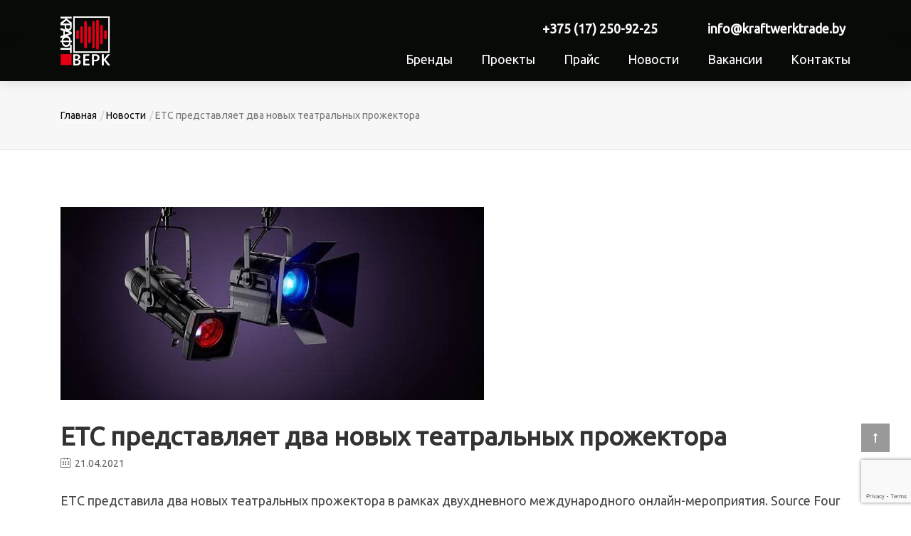

--- FILE ---
content_type: text/html; charset=UTF-8
request_url: https://kraftwerkbel.by/2021/04/21/etc-predstavlyaet-dva-novyh-teatralnyh-prozhektora/
body_size: 80975
content:
<!DOCTYPE html>
<html lang="ru-RU">

<head>
    <meta charset="UTF-8">
    <meta name="viewport" content="width=device-width, initial-scale=1">

        <title>ETC представляет два новых театральных прожектора &#8211; Крафтверк</title>
<script id="cookieyes" type="text/javascript" src="//cdn-cookieyes.com/client_data/93cb8e3f7274cf60c17c9d78/script.js"></script><link rel='dns-prefetch' href='//www.google.com' />
<link rel='dns-prefetch' href='//fonts.googleapis.com' />
<link rel='dns-prefetch' href='//s.w.org' />
<link rel='preconnect' href='//fonts.gstatic.com' crossorigin />
<link rel="alternate" type="application/rss+xml" title="Крафтверк &raquo; Лента" href="//kraftwerkbel.by/feed/" />
<link rel="alternate" type="application/rss+xml" title="Крафтверк &raquo; Лента комментариев" href="//kraftwerkbel.by/comments/feed/" />
<link rel="alternate" type="application/rss+xml" title="Крафтверк &raquo; Лента комментариев к &laquo;ETC представляет два новых театральных прожектора&raquo;" href="//kraftwerkbel.by/2021/04/21/etc-predstavlyaet-dva-novyh-teatralnyh-prozhektora/feed/" />
		<script type="text/javascript">
			window._wpemojiSettings = {"baseUrl":"https:\/\/s.w.org\/images\/core\/emoji\/13.0.0\/72x72\/","ext":".png","svgUrl":"https:\/\/s.w.org\/images\/core\/emoji\/13.0.0\/svg\/","svgExt":".svg","source":{"concatemoji":"https:\/\/kraftwerkbel.by\/wp-includes\/js\/wp-emoji-release.min.js?ver=5.5.3"}};
			!function(e,a,t){var r,n,o,i,p=a.createElement("canvas"),s=p.getContext&&p.getContext("2d");function c(e,t){var a=String.fromCharCode;s.clearRect(0,0,p.width,p.height),s.fillText(a.apply(this,e),0,0);var r=p.toDataURL();return s.clearRect(0,0,p.width,p.height),s.fillText(a.apply(this,t),0,0),r===p.toDataURL()}function l(e){if(!s||!s.fillText)return!1;switch(s.textBaseline="top",s.font="600 32px Arial",e){case"flag":return!c([127987,65039,8205,9895,65039],[127987,65039,8203,9895,65039])&&(!c([55356,56826,55356,56819],[55356,56826,8203,55356,56819])&&!c([55356,57332,56128,56423,56128,56418,56128,56421,56128,56430,56128,56423,56128,56447],[55356,57332,8203,56128,56423,8203,56128,56418,8203,56128,56421,8203,56128,56430,8203,56128,56423,8203,56128,56447]));case"emoji":return!c([55357,56424,8205,55356,57212],[55357,56424,8203,55356,57212])}return!1}function d(e){var t=a.createElement("script");t.src=e,t.defer=t.type="text/javascript",a.getElementsByTagName("head")[0].appendChild(t)}for(i=Array("flag","emoji"),t.supports={everything:!0,everythingExceptFlag:!0},o=0;o<i.length;o++)t.supports[i[o]]=l(i[o]),t.supports.everything=t.supports.everything&&t.supports[i[o]],"flag"!==i[o]&&(t.supports.everythingExceptFlag=t.supports.everythingExceptFlag&&t.supports[i[o]]);t.supports.everythingExceptFlag=t.supports.everythingExceptFlag&&!t.supports.flag,t.DOMReady=!1,t.readyCallback=function(){t.DOMReady=!0},t.supports.everything||(n=function(){t.readyCallback()},a.addEventListener?(a.addEventListener("DOMContentLoaded",n,!1),e.addEventListener("load",n,!1)):(e.attachEvent("onload",n),a.attachEvent("onreadystatechange",function(){"complete"===a.readyState&&t.readyCallback()})),(r=t.source||{}).concatemoji?d(r.concatemoji):r.wpemoji&&r.twemoji&&(d(r.twemoji),d(r.wpemoji)))}(window,document,window._wpemojiSettings);
		</script>
		<style type="text/css">
img.wp-smiley,
img.emoji {
	display: inline !important;
	border: none !important;
	box-shadow: none !important;
	height: 1em !important;
	width: 1em !important;
	margin: 0 .07em !important;
	vertical-align: -0.1em !important;
	background: none !important;
	padding: 0 !important;
}
</style>
	<link rel='stylesheet' id='js_composer_front-css'  href='//kraftwerkbel.by/wp-content/plugins/js_composer/assets/css/js_composer.min.css?ver=6.4.1' type='text/css' media='all' />
<link rel='stylesheet' id='wp-block-library-css'  href='//kraftwerkbel.by/wp-includes/css/dist/block-library/style.min.css?ver=5.5.3' type='text/css' media='all' />
<link rel='stylesheet' id='contact-form-7-css'  href='//kraftwerkbel.by/wp-content/plugins/contact-form-7/includes/css/styles.css?ver=5.3' type='text/css' media='all' />
<link rel='stylesheet' id='style-shortcodes-inc-css'  href='//kraftwerkbel.by/wp-content/plugins/modeltheme-framework/inc/shortcodes/shortcodes.css?ver=5.5.3' type='text/css' media='all' />
<link rel='stylesheet' id='style-mt-mega-menu-css'  href='//kraftwerkbel.by/wp-content/plugins/modeltheme-framework/css/mt-mega-menu.css?ver=5.5.3' type='text/css' media='all' />
<link rel='stylesheet' id='style-select2-css'  href='//kraftwerkbel.by/wp-content/plugins/modeltheme-framework/css/select2.min.css?ver=5.5.3' type='text/css' media='all' />
<link rel='stylesheet' id='style-animations-css'  href='//kraftwerkbel.by/wp-content/plugins/modeltheme-framework/css/animations.css?ver=5.5.3' type='text/css' media='all' />
<link rel='stylesheet' id='rs-plugin-settings-css'  href='//kraftwerkbel.by/wp-content/plugins/revslider/public/assets/css/rs6.css?ver=6.2.23' type='text/css' media='all' />
<style id='rs-plugin-settings-inline-css' type='text/css'>
#rs-demo-id {}
</style>
<link rel='stylesheet' id='searchandfilter-css'  href='//kraftwerkbel.by/wp-content/plugins/search-filter/style.css?ver=1' type='text/css' media='all' />
<link rel='stylesheet' id='font-awesome-css'  href='//kraftwerkbel.by/wp-content/themes/cryptic/css/font-awesome.min.css?ver=5.5.3' type='text/css' media='all' />
<link rel='stylesheet' id='cryptocoins-css'  href='//kraftwerkbel.by/wp-content/themes/cryptic/fonts/cryptocoins.css?ver=5.5.3' type='text/css' media='all' />
<link rel='stylesheet' id='cryptic-responsive-css'  href='//kraftwerkbel.by/wp-content/themes/cryptic/css/responsive.css?ver=5.5.3' type='text/css' media='all' />
<link rel='stylesheet' id='cryptic-media-screens-css'  href='//kraftwerkbel.by/wp-content/themes/cryptic/css/media-screens.css?ver=5.5.3' type='text/css' media='all' />
<link rel='stylesheet' id='owl-carousel-css'  href='//kraftwerkbel.by/wp-content/themes/cryptic/css/owl.carousel.css?ver=5.5.3' type='text/css' media='all' />
<link rel='stylesheet' id='animate-css'  href='//kraftwerkbel.by/wp-content/themes/cryptic/css/animate.css?ver=5.5.3' type='text/css' media='all' />
<link rel='stylesheet' id='cryptic-style-css'  href='//kraftwerkbel.by/wp-content/themes/cryptic/css/styles.css?ver=5.5.3' type='text/css' media='all' />
<link rel='stylesheet' id='cryptic-mt-style-css'  href='//kraftwerkbel.by/wp-content/themes/cryptic/style.css?ver=5.5.3' type='text/css' media='all' />
<style id='cryptic-mt-style-inline-css' type='text/css'>
body .cryptic_preloader_holder{
					background-color: 1;
        		}
			.is_header_semitransparent .navbar-default {
			    background: rgba(35, 35, 49, 0.2) none repeat scroll 0 0;
			}
			.is_header_semitransparent .sticky-wrapper.is-sticky .navbar-default {
			    background: rgba(35, 35, 49, 0.9) none repeat scroll 0 0;
			}.back-to-top {
					background: transparent;
					color: #FFFFFF;
				}
				.back-to-top:hover {
					background: transparent;
					color: #FFFFFF;
				}.breadcrumb a::after {
	        	  content: "/";
	    	}
	    	body{
		        background: #ffffff;
	    	}
    		.logo img,
			.navbar-header .logo img {
				max-width: 140px;
			}
		    ::selection{
		        color: #000;
		        background: #ddd;
		    }
		    ::-moz-selection { /* Code for Firefox */
		        color: #000;
		        background: #ddd;
		    }

		    a{
		        color: #080A08;
		    }
		    a:focus,
		    a:visited,
		    a:hover{
		        color: #E30016;
		    }

		    /*------------------------------------------------------------------
		        COLOR
		    ------------------------------------------------------------------*/
		    a, 
		    a:hover, 
		    a:focus,
		    .mt_car--tax-type,
		    span.amount,
		    .widget_popular_recent_tabs .nav-tabs li.active a,
		    .widget_product_categories .cat-item:hover,
		    .widget_product_categories .cat-item a:hover,
		    .widget_archive li:hover,
		    .widget_archive li a:hover,
		    .widget_categories .cat-item:hover,
		    .widget_categories li a:hover,
		    .pricing-table.recomended .button.solid-button, 
		    .pricing-table .table-content:hover .button.solid-button,
		    .pricing-table.Recommended .button.solid-button, 
		    .pricing-table.recommended .button.solid-button, 
		    #sync2 .owl-item.synced .post_slider_title,
		    #sync2 .owl-item:hover .post_slider_title,
		    #sync2 .owl-item:active .post_slider_title,
		    .pricing-table.recomended .button.solid-button, 
		    .pricing-table .table-content:hover .button.solid-button,
		    .testimonial-author,
		    .testimonials-container blockquote::before,
		    .testimonials-container blockquote::after,
		    .post-author > a,
		    h2 span,
		    label.error,
		    .author-name,
		    .prev-next-post a:hover,
		    .prev-text,
		    .wpb_button.btn-filled:hover,
		    .next-text,
		    .social ul li a:hover i,
		    .wpcf7-form span.wpcf7-not-valid-tip,
		    .text-dark .statistics .stats-head *,
		    .wpb_button.btn-filled,
		    footer ul.menu li.menu-item a:hover,
		    .widget_meta a:hover,
		    .widget_pages a:hover,
		    .blogloop-v1 .post-name a:hover,
		    .blogloop-v2 .post-name a:hover,
		    .blogloop-v3 .post-name a:hover,
		    .blogloop-v4 .post-name a:hover,
		    .blogloop-v5 .post-name a:hover,
			.post-category-comment-date span a:hover,
			.post-category-comment-date span:hover,
			.list-view .post-details .post-category-comment-date i:hover,
			.list-view .post-details .post-category-comment-date a:hover,
		    .simple_sermon_content_top h4,
		    .page_404_v1 h1,
		    .mt_cars--single-main-pic .post-name > a,
		    .widget_recent_comments li:hover a,
		    .list-view .post-details .post-name a:hover,
		    .blogloop-v5 .post-details .post-sticky-label i,
		    header.header2 .header-info-group .header_text_title strong,
		    .widget_recent_entries_with_thumbnail li:hover a,
		    .widget_recent_entries li a:hover,
		    .blogloop-v1 .post-details .post-sticky-label i,
		    .blogloop-v2 .post-details .post-sticky-label i,
		    .blogloop-v3 .post-details .post-sticky-label i,
		    .blogloop-v4 .post-details .post-sticky-label i,
		    .blogloop-v5 .post-details .post-sticky-label i,
		    .mt_listing--price-day.mt_listing--price .mt_listing_price,
            .mt_listing--price-day.mt_listing--price .mt_listing_currency,
            .mt_listing--price-day.mt_listing--price .mt_listing_per,
		    .error-404.not-found h1,
		    .header-info-group i,
            .woocommerce form .form-row .required,
            .woocommerce .woocommerce-info::before,
            .woocommerce .woocommerce-message::before,
            .woocommerce div.product p.price, 
            .woocommerce div.product span.price,
            .woocommerce div.product .woocommerce-tabs ul.tabs li.active,
            .related.products ul.products li.product .button,         
		    .error-404.not-found h1,
		    .header-info-group i,
		    body .lms-course-infos i,
		    .action-expand::after,
		    .list-view .post-details .post-excerpt .more-link:hover,
		    .header4 header .right-side-social-actions .social-links a:hover i,
		    #navbar .menu-item.selected > a, #navbar .menu-item:hover > a,
		    .sidebar-content .widget_nav_menu li a:hover,
		    .blog-posts-shortcode-v2 .post-details .post-category {
		        color: #080A08;
		    }
		    .woocommerce a.remove {
		    	color: #080A08!important;
		    }


		    /* NAVIGATION */
		    .navstyle-v8.header3 #navbar .menu > .menu-item.current-menu-item > a, 
		    .navstyle-v8.header3 #navbar .menu > .menu-item:hover > a,
		    .navstyle-v1.header3 #navbar .menu > .menu-item:hover > a,
		    .navstyle-v1.header2 #navbar .menu > .menu-item:hover > a,
		    #navbar ul.sub-menu li a:hover,
		    .navstyle-v4 #navbar .menu > .menu-item.current-menu-item > a,
		    .navstyle-v4 #navbar .menu > .menu-item:hover > a,
		    .navstyle-v3 #navbar .menu > .menu-item.current-menu-item > a, 
		    .navstyle-v3 #navbar .menu > .menu-item:hover > a,
		    .navstyle-v3 #navbar .menu > .menu-item > a::before, 
			.navstyle-v3 #navbar .menu > .menu-item > a::after,
			.navstyle-v2 #navbar .menu > .menu-item.current-menu-item > a,
			.navstyle-v2 #navbar .menu > .menu-item:hover > a,
		    #navbar .menu-item.selected > a, #navbar .menu-item:hover > a{
		        color: #080A08;
			}
			.navstyle-v2.header3 #navbar .menu > .menu-item > a::before,
			.navstyle-v2.header3 #navbar .menu > .menu-item > a::after,
			.navstyle-v8 #navbar .menu > .menu-item > a::before,
			.navstyle-v7 #navbar .menu > .menu-item .sub-menu > .menu-item > a:hover,
			.navstyle-v7 #navbar .menu > .menu-item.current_page_item > a,
			.navstyle-v7 #navbar .menu > .menu-item.current-menu-item > a,
			.navstyle-v7 #navbar .menu > .menu-item:hover > a,
			.navstyle-v6 #navbar .menu > .menu-item.current_page_item > a,
			.navstyle-v6 #navbar .menu > .menu-item.current-menu-item > a,
			.navstyle-v6 #navbar .menu > .menu-item:hover > a,
			.navstyle-v5 #navbar .menu > .menu-item.current_page_item > a, 
			.navstyle-v5 #navbar .menu > .menu-item.current-menu-item > a,
			.navstyle-v5 #navbar .menu > .menu-item:hover > a,
			.navstyle-v2 #navbar .menu > .menu-item > a::before, 
			.navstyle-v2 #navbar .menu > .menu-item > a::after{
				background: #080A08;
			}


			/* Color Dark / Hovers */
			footer .footer-top .menu li.menu-item:hover a,
			.related-posts .post-name:hover a{
				color: #E30016 !important;
			}

		    /*------------------------------------------------------------------
		        BACKGROUND + BACKGROUND-COLOR
		    ------------------------------------------------------------------*/
		    .tagcloud > a:hover,
		    .modeltheme-icon-search,
		    .wpb_button::after,
		    .rotate45,
		    .latest-posts .post-date-day,
		    .latest-posts h3, 
		    .latest-tweets h3, 
		    .latest-videos h3,
		    .button.solid-button, 
		    button.vc_btn,
		    .pricing-table.recomended .table-content, 
		    .pricing-table .table-content:hover,
		    .pricing-table.Recommended .table-content, 
		    .pricing-table.recommended .table-content, 
		    .pricing-table.recomended .table-content, 
		    .pricing-table .table-content:hover,
		    .block-triangle,
		    .owl-theme .owl-controls .owl-page span,
		    body .vc_btn.vc_btn-blue, 
		    body a.vc_btn.vc_btn-blue, 
		    body button.vc_btn.vc_btn-blue,
		    .pagination .page-numbers.current,
		    .pagination .page-numbers:hover,
		    #subscribe > button[type='submit'],
		    .social-sharer > li:hover,
		    .prev-next-post a:hover .rotate45,
		    .masonry_banner.default-skin,
		    .form-submit input,
		    .member-header::before, 
		    .member-header::after,
		    .member-footer .social::before, 
		    .member-footer .social::after,
		    .subscribe > button[type='submit'],
		    .no-results input[type='submit'],
		    h3#reply-title::after,
		    .newspaper-info,
		    header.header1 .header-nav-actions .shop_cart,
		    .categories_shortcode .owl-controls .owl-buttons i:hover,
		    .widget-title:after,
		    h2.heading-bottom:after,
		    .single .content-car-heading:after,
		    .wpb_content_element .wpb_accordion_wrapper .wpb_accordion_header.ui-state-active,
		    #primary .main-content ul li:not(.rotate45)::before,
		    .wpcf7-form .wpcf7-submit,
		    ul.ecs-event-list li span,
		    #contact_form2 .solid-button.button,
		    .navbar-default .navbar-toggle .icon-bar,
		    .modeltheme-search .search-submit,
		    .pricing-table.recommended .table-content .title-pricing,
		    .pricing-table .table-content:hover .title-pricing,
		    .pricing-table.recommended .button.solid-button,
		    .blogloop-v5 .absolute-date-badge span,
		    .post-category-date a[rel="tag"],
		    .cryptic_preloader_holder,
		    #navbar .mt-icon-list-item:hover,
		    .mt_car--single-gallery.mt_car--featured-single-gallery:hover,
		    footer .mc4wp-form-fields input[type="submit"],
		    .modeltheme-pagination.pagination .page-numbers.current,
		    .pricing-table .table-content:hover .button.solid-button,
		    footer .footer-top .menu .menu-item a::before,
		    .mt-car-search .submit .form-control,
		    .blogloop-v4.list-view .post-date,
		    header .top-header,
		    .navbar-toggle .icon-bar,
		    .back-to-top,
		     .woocommerce #respond input#submit, 
            .woocommerce a.button, 
            .woocommerce button.button, 
            .woocommerce input.button,
            table.compare-list .add-to-cart td a,
            body.woocommerce ul.products li.product .onsale,
            .woocommerce #respond input#submit.alt, 
            .woocommerce a.button.alt, 
            .woocommerce button.button.alt, 
            .woocommerce input.button.alt,
            .woocommerce a.remove:hover,
            .woocommerce .widget_price_filter .ui-slider .ui-slider-range,
            .woocommerce nav.woocommerce-pagination ul li a:focus, 
            .woocommerce nav.woocommerce-pagination ul li a:hover, 
            .woocommerce nav.woocommerce-pagination ul li span.current,
            .woocommerce.single-product .wishlist-container .yith-wcwl-wishlistaddedbrowse,
            .woocommerce #respond input#submit.alt.disabled, 
            .woocommerce #respond input#submit.alt.disabled:hover, 
            .woocommerce #respond input#submit.alt:disabled, 
            .woocommerce #respond input#submit.alt:disabled:hover, 
            .woocommerce #respond input#submit.alt[disabled]:disabled, 
            .woocommerce #respond input#submit.alt[disabled]:disabled:hover, 
            .woocommerce a.button.alt.disabled, 
            .woocommerce a.button.alt.disabled:hover, 
            .woocommerce a.button.alt:disabled, 
            .woocommerce a.button.alt:disabled:hover, 
            .woocommerce a.button.alt[disabled]:disabled, 
            .woocommerce a.button.alt[disabled]:disabled:hover, 
            .woocommerce button.button.alt.disabled, 
            .woocommerce button.button.alt.disabled:hover, 
            .woocommerce button.button.alt:disabled, 
            .woocommerce button.button.alt:disabled:hover, 
            .woocommerce button.button.alt[disabled]:disabled, 
            .woocommerce button.button.alt[disabled]:disabled:hover, 
            .woocommerce input.button.alt.disabled, 
            .woocommerce input.button.alt.disabled:hover, 
            .woocommerce input.button.alt:disabled, 
            .woocommerce input.button.alt:disabled:hover, 
            .woocommerce input.button.alt[disabled]:disabled, 
            .woocommerce input.button.alt[disabled]:disabled:hover,
            .hover-components .component a:hover,
            .related.products span.onsale,
            table.compare-list .add-to-cart td a,
            .shop_cart,
		    .back-to-top,
		    #listings_metaboxs input[type="submit"],
            .mt_listing--single-price-inner,
            input.wpcf7-form-control.wpcf7-submit,
		    .post-password-form input[type="submit"],
		    .widget.widget_product_search button,
		    .search-form input[type="submit"],
		    .wpb_accordion .wpb_accordion_wrapper .wpb_accordion_header a,
		    .post-password-form input[type='submit'],
		    .stats-content .skill-count::after,
		    #cd-timeline::before,
		    .member01_social a:hover {
		        background: #080A08;
		    }
		    .cd-timeline-content{
		    	box-shadow: 0 3px 0 #080A08;
		    }
		    body .courses-list .featured_image_courses .course_badge i,
		    body .courses-list .shortcode_course_content,
		    .single-product.woocommerce span.onsale,
            .header_mini_cart .button.wc-forward,
            .header_mini_cart .button.checkout,
            .woocommerce ul.products li.product .onsale, 
            body .woocommerce ul.products li.product .onsale, 
            body .woocommerce ul.products li.product .onsale,
            .blog-posts-shortcode .time-n-date {
                    background-color: #080A08 !important;
            }
		    .modeltheme-search.modeltheme-search-open .modeltheme-icon-search, 
		    .no-js .modeltheme-search .modeltheme-icon-search,
		    .modeltheme-icon-search:hover,
		    .latest-posts .post-date-month,
		    .button.solid-button:hover,
		    body .vc_btn.vc_btn-blue:hover, 
		    body a.vc_btn.vc_btn-blue:hover, 
		    .post-category-date a[rel="tag"]:hover,
		    .single-post-tags > a:hover,
		    body button.vc_btn.vc_btn-blue:hover,
		    .blogloop-v5 .absolute-date-badge span:hover,
		    .mt-car-search .submit .form-control:hover,
		    #contact_form2 .solid-button.button:hover,
		    .subscribe > button[type='submit']:hover,
		    footer .mc4wp-form-fields input[type="submit"]:hover,
		    .no-results.not-found .search-submit:hover,
		    #listings_metaboxs input[type="submit"]:hover,
		    .no-results input[type='submit']:hover,
		    ul.ecs-event-list li span:hover,
		    .pricing-table.recommended .table-content .price_circle,
		    .pricing-table .table-content:hover .price_circle,
		    #modal-search-form .modal-content input.search-input,
		    .wpcf7-form .wpcf7-submit:hover,
		    .form-submit input:hover,
		    .blogloop-v4.list-view .post-date a:hover,
		    .pricing-table.recommended .button.solid-button:hover,
		    .search-form input[type="submit"]:hover,
		    .modeltheme-pagination.pagination .page-numbers.current:hover,
		    .error-return-home.text-center > a:hover,
		    .pricing-table .table-content:hover .button.solid-button:hover,
		    .post-password-form input[type="submit"]:hover,
		    .navbar-toggle .navbar-toggle:hover .icon-bar,
		    .back-to-top:hover,
            .woocommerce #respond input#submit:hover, 
            .woocommerce a.button:hover, 
		    .widget.widget_product_search button:hover,
            .woocommerce button.button:hover, 
            .woocommerce input.button:hover,
            table.compare-list .add-to-cart td a:hover,
            .woocommerce #respond input#submit.alt:hover, 
            .woocommerce a.button.alt:hover, 
            .woocommerce button.button.alt:hover, 
            .woocommerce input.button.alt:hover,
		    .post-password-form input[type='submit']:hover {
		        background: #E30016;
		    }
		    .tagcloud > a:hover{
		        background: #E30016 !important;
		    }

            .hover-components .component a,
            .woocommerce ul.cart_list li a::before, 
            .woocommerce ul.product_list_widget li a::before,
		    .flickr_badge_image a::after,
		    .thumbnail-overlay,
		    .portfolio-hover,
		    .pastor-image-content .details-holder,
		    .item-description .holder-top,
		    blockquote::before {
		        background: rgba(37,37,37,0.95);
		    }

		    /*------------------------------------------------------------------
		        BORDER-COLOR
		    ------------------------------------------------------------------*/
		    .comment-form input, 
		    .comment-form textarea,
		    .author-bio,
		    blockquote,
		    .widget_popular_recent_tabs .nav-tabs > li.active,
		    body .left-border, 
		    body .right-border,
		    body .member-header,
		    body .member-footer .social,
		    body .button[type='submit'],
		    .navbar ul li ul.sub-menu,
		    .wpb_content_element .wpb_tabs_nav li.ui-tabs-active,
		    #contact-us .form-control:focus,
		    .sale_banner_holder:hover,
		    .testimonial-img,
		    .wpcf7-form input:focus, 
            .woocommerce div.product .woocommerce-tabs ul.tabs li.active,
            .woocommerce .woocommerce-info, 
            .woocommerce .woocommerce-message,
            .header_mini_cart .woocommerce .widget_shopping_cart .total, 
            .header_mini_cart .woocommerce.widget_shopping_cart .total,
            .header_mini_cart,
            .header_mini_cart.visible_cart,
		    .wpcf7-form textarea:focus,
		    .navbar-default .navbar-toggle:hover, 
		    .header_search_form,
		    body .course-review-head, body .course-content > h3:first-child, body .course-curriculum-title,
		    .list-view .post-details .post-excerpt .more-link:hover{
		        border-color: #080A08;
		    }
		    header .navbar-toggle,
		    .navbar-default .navbar-toggle{
		        border: 3px solid #080A08;
		    }
		    body.is_header_semitransparent #navbar .menu > .menu-item > a {
		    	color: #fff !important;
		    }
		    .to_whitepaper2 a {
		    	border-color: #FFD600 !important;
		    }
		    .to_whitepaper2 a:hover {
		    	border-color: #E5C000 !important;
		    }
</style>
<link rel='stylesheet' id='cryptic-blogloops-style-css'  href='//kraftwerkbel.by/wp-content/themes/cryptic/css/styles-module-blogloops.css?ver=5.5.3' type='text/css' media='all' />
<link rel='stylesheet' id='cryptic-navigations-style-css'  href='//kraftwerkbel.by/wp-content/themes/cryptic/css/styles-module-navigations.css?ver=5.5.3' type='text/css' media='all' />
<link rel='stylesheet' id='cryptic-woocommerce-style-css'  href='//kraftwerkbel.by/wp-content/themes/cryptic/css/styles-module-woocommerce.css?ver=5.5.3' type='text/css' media='all' />
<link rel='stylesheet' id='cryptic-learnpress-style-css'  href='//kraftwerkbel.by/wp-content/themes/cryptic/css/styles-module-learnpress.css?ver=5.5.3' type='text/css' media='all' />
<link rel='stylesheet' id='cryptic-header-style-css'  href='//kraftwerkbel.by/wp-content/themes/cryptic/css/styles-headers.css?ver=5.5.3' type='text/css' media='all' />
<link rel='stylesheet' id='cryptic-footer-style-css'  href='//kraftwerkbel.by/wp-content/themes/cryptic/css/styles-footer.css?ver=5.5.3' type='text/css' media='all' />
<link rel='stylesheet' id='loaders-css'  href='//kraftwerkbel.by/wp-content/themes/cryptic/css/loaders.css?ver=5.5.3' type='text/css' media='all' />
<link rel='stylesheet' id='simple-line-icons-css'  href='//kraftwerkbel.by/wp-content/themes/cryptic/css/simple-line-icons.css?ver=5.5.3' type='text/css' media='all' />
<link rel='stylesheet' id='js_composer-css'  href='//kraftwerkbel.by/wp-content/themes/cryptic/css/js_composer.css?ver=5.5.3' type='text/css' media='all' />
<link rel='stylesheet' id='cryptic-gutenberg-frontend-css'  href='//kraftwerkbel.by/wp-content/themes/cryptic/css/gutenberg-frontend.css?ver=5.5.3' type='text/css' media='all' />
<link rel='stylesheet' id='cryptic-fonts-css'  href='//fonts.googleapis.com/css?family=Montserrat%3Aregular%2C700%2Clatin&#038;ver=1.0.0' type='text/css' media='all' />
<link rel='stylesheet' id='fancybox-css'  href='//kraftwerkbel.by/wp-content/plugins/easy-fancybox/css/jquery.fancybox.min.css?ver=1.3.24' type='text/css' media='screen' />
<link rel="preload" as="style" href="//fonts.googleapis.com/css?family=Ubuntu&#038;display=swap&#038;ver=1666795491" /><link rel="stylesheet" href="//fonts.googleapis.com/css?family=Ubuntu&#038;display=swap&#038;ver=1666795491" media="print" onload="this.media='all'"><noscript><link rel="stylesheet" href="//fonts.googleapis.com/css?family=Ubuntu&#038;display=swap&#038;ver=1666795491" /></noscript><script type='text/javascript' src='//kraftwerkbel.by/wp-includes/js/jquery/jquery.js?ver=1.12.4-wp' id='jquery-core-js'></script>
<script type='text/javascript' src='//kraftwerkbel.by/wp-content/plugins/modeltheme-framework/js/jquery-waypoint.js?ver=1.0.0' id='jquery-waypoint-js'></script>
<script type='text/javascript' src='//kraftwerkbel.by/wp-content/plugins/modeltheme-framework/js/lottie-web.js?ver=1.0.0' id='lottie-web-js'></script>
<script type='text/javascript' src='//kraftwerkbel.by/wp-content/plugins/revslider/public/assets/js/rbtools.min.js?ver=6.2.23' id='tp-tools-js'></script>
<script type='text/javascript' src='//kraftwerkbel.by/wp-content/plugins/revslider/public/assets/js/rs6.min.js?ver=6.2.23' id='revmin-js'></script>
<link rel="//api.w.org/" href="//kraftwerkbel.by/wp-json/" /><link rel="alternate" type="application/json" href="//kraftwerkbel.by/wp-json/wp/v2/posts/19397" /><link rel="EditURI" type="application/rsd+xml" title="RSD" href="//kraftwerkbel.by/xmlrpc.php?rsd" />
<link rel="wlwmanifest" type="application/wlwmanifest+xml" href="//kraftwerkbel.by/wp-includes/wlwmanifest.xml" /> 
<link rel='prev' title='Martin by HARMAN представила крупнейшую за десятилетие новинку в области освещения с серией Martin MAC Ultra' href='//kraftwerkbel.by/2021/03/30/martin-by-harman-predstavila-krupnejshuyu-za-desyatiletie-novinku-v-oblasti-osveshheniya-s-seriej-martin-mac-ultra/' />
<link rel='next' title='Консоли ETC Eos Apex предлагают роскошь полного контроля' href='//kraftwerkbel.by/2022/03/21/konsoli-etc-eos-apex-predlagayut-roskosh-polnogo-kontrolya-2/' />
<meta name="generator" content="WordPress 5.5.3" />
<link rel="canonical" href="https://kraftwerkbel.by/2021/04/21/etc-predstavlyaet-dva-novyh-teatralnyh-prozhektora/" />
<link rel='shortlink' href='//kraftwerkbel.by/?p=19397' />
<link rel="alternate" type="application/json+oembed" href="//kraftwerkbel.by/wp-json/oembed/1.0/embed?url=https%3A%2F%2Fkraftwerkbel.by%2F2021%2F04%2F21%2Fetc-predstavlyaet-dva-novyh-teatralnyh-prozhektora%2F" />
<link rel="alternate" type="text/xml+oembed" href="//kraftwerkbel.by/wp-json/oembed/1.0/embed?url=https%3A%2F%2Fkraftwerkbel.by%2F2021%2F04%2F21%2Fetc-predstavlyaet-dva-novyh-teatralnyh-prozhektora%2F&#038;format=xml" />
<meta name="framework" content="Redux 4.1.23" />
<style type="text/css" media="all">

</style>
<!--[if IE 9]> <script>var _gambitParallaxIE9 = true;</script> <![endif]--><style type="text/css">.recentcomments a{display:inline !important;padding:0 !important;margin:0 !important;}</style><meta name="generator" content="Powered by WPBakery Page Builder - drag and drop page builder for WordPress."/>
<meta name="generator" content="Powered by Slider Revolution 6.2.23 - responsive, Mobile-Friendly Slider Plugin for WordPress with comfortable drag and drop interface." />
<link rel="icon" href="//kraftwerkbel.by/wp-content/uploads/2020/11/Logo-1-1.png" sizes="32x32" />
<link rel="icon" href="//kraftwerkbel.by/wp-content/uploads/2020/11/Logo-1-1.png" sizes="192x192" />
<link rel="apple-touch-icon" href="//kraftwerkbel.by/wp-content/uploads/2020/11/Logo-1-1.png" />
<meta name="msapplication-TileImage" content="//kraftwerkbel.by/wp-content/uploads/2020/11/Logo-1-1.png" />
<script type="text/javascript">function setREVStartSize(e){
			//window.requestAnimationFrame(function() {				 
				window.RSIW = window.RSIW===undefined ? window.innerWidth : window.RSIW;	
				window.RSIH = window.RSIH===undefined ? window.innerHeight : window.RSIH;	
				try {								
					var pw = document.getElementById(e.c).parentNode.offsetWidth,
						newh;
					pw = pw===0 || isNaN(pw) ? window.RSIW : pw;
					e.tabw = e.tabw===undefined ? 0 : parseInt(e.tabw);
					e.thumbw = e.thumbw===undefined ? 0 : parseInt(e.thumbw);
					e.tabh = e.tabh===undefined ? 0 : parseInt(e.tabh);
					e.thumbh = e.thumbh===undefined ? 0 : parseInt(e.thumbh);
					e.tabhide = e.tabhide===undefined ? 0 : parseInt(e.tabhide);
					e.thumbhide = e.thumbhide===undefined ? 0 : parseInt(e.thumbhide);
					e.mh = e.mh===undefined || e.mh=="" || e.mh==="auto" ? 0 : parseInt(e.mh,0);		
					if(e.layout==="fullscreen" || e.l==="fullscreen") 						
						newh = Math.max(e.mh,window.RSIH);					
					else{					
						e.gw = Array.isArray(e.gw) ? e.gw : [e.gw];
						for (var i in e.rl) if (e.gw[i]===undefined || e.gw[i]===0) e.gw[i] = e.gw[i-1];					
						e.gh = e.el===undefined || e.el==="" || (Array.isArray(e.el) && e.el.length==0)? e.gh : e.el;
						e.gh = Array.isArray(e.gh) ? e.gh : [e.gh];
						for (var i in e.rl) if (e.gh[i]===undefined || e.gh[i]===0) e.gh[i] = e.gh[i-1];
											
						var nl = new Array(e.rl.length),
							ix = 0,						
							sl;					
						e.tabw = e.tabhide>=pw ? 0 : e.tabw;
						e.thumbw = e.thumbhide>=pw ? 0 : e.thumbw;
						e.tabh = e.tabhide>=pw ? 0 : e.tabh;
						e.thumbh = e.thumbhide>=pw ? 0 : e.thumbh;					
						for (var i in e.rl) nl[i] = e.rl[i]<window.RSIW ? 0 : e.rl[i];
						sl = nl[0];									
						for (var i in nl) if (sl>nl[i] && nl[i]>0) { sl = nl[i]; ix=i;}															
						var m = pw>(e.gw[ix]+e.tabw+e.thumbw) ? 1 : (pw-(e.tabw+e.thumbw)) / (e.gw[ix]);					
						newh =  (e.gh[ix] * m) + (e.tabh + e.thumbh);
					}				
					if(window.rs_init_css===undefined) window.rs_init_css = document.head.appendChild(document.createElement("style"));					
					document.getElementById(e.c).height = newh+"px";
					window.rs_init_css.innerHTML += "#"+e.c+"_wrapper { height: "+newh+"px }";				
				} catch(e){
					console.log("Failure at Presize of Slider:" + e)
				}					   
			//});
		  };</script>
		<style type="text/css" id="wp-custom-css">
			.cky-footer-wrapper div:nth-child(n+3) {
  display: none !important;
}

.footer-top .footer-row-1 {
	padding-bottom: 20px;
}

.footer-policy-link {
	display: block;
  margin-bottom: 8px;
  color: rgba(255,255,255,0.5);
  font-size: 12px;
}
.accept-this-1 {
	display: flex;
	flex-wrap: wrap;
}
.wpcf7-form .accept-this-1 label {	
	font-size: 14px;
	font-weight: 300;
	opacity: 1;
}
.contacts-block .wpcf7-form .accept-this-1 label {
	color: #fff;
}
.accept-this-1 span.wpcf7-list-item {
	margin: 0;
}
.wpcf7-form input[type=checkbox], .wpcf7-form input[type=radio] {
    display: inline-block;
    clear: none;
    cursor: pointer;
    line-height: 0;
    height: 1.2em;
    margin: -3px 4px 0 0;
    outline: 0;
    padding: 0;
    border-radius: 0.2em;
    text-align: center;
    vertical-align: middle;
    width: 1.8em;
    min-width: 1.8em;
    transition: all .2s linear;
	  opacity: 1;
}
.contacts-block .wpcf7-response-output {
	color: #fff;
}
.footer-social a.social-links-icon {
	margin: 0;
}
.social-links-icon svg {
	width: 35px;
}
.social-links-icon svg path {
	fill: white;
	transition: 0.4s fill;
}
.social-links-icon svg rect {
	stroke: white;
	transition: 0.4s fill;
}
.contact-social a {
	margin-right: 10px;
}
.contact-social .social-links-icon svg path {
	fill: #333;	
}
.contact-social .social-links-icon svg rect {
	stroke: #333;
}
.social-links-icon:hover svg path{
	fill: #e30016;
}
.social-links-icon:hover svg rect{
	stroke: #e30016;
}
@media (max-width: 768px) {
	.footer-social, .contact-social {
		text-align :center;
	}
}
.vacancies-accordeon.vc_tta-accordion.vc_tta.vc_general .vc_tta-panel {
	margin-bottom: 16px;
}
.vc_tta.vc_general.vacancies-accordeon .vc_tta-panel-title>a {
	color: #000!important;
	padding: 20px;
}
.vacancies-accordeon .vc_tta-panel-body {
	border-color: #f0f0f0!important;
}		</style>
		<style id="redux_demo-dynamic-css" title="dynamic-css" class="redux-options-output">.fixed-sidebar-menu{background-color:rgba(37,37,37,0.95);}#navbar .menu-item > a,
                                .navbar-nav .search_products a,
                                .navbar-default .navbar-nav > li > a:hover, .navbar-default .navbar-nav > li > a:focus,
                                .navbar-default .navbar-nav > li > a{color:#FFFFFF;}body #navbar .menu-item.selected > a, body #navbar .menu-item:hover > a{color:#E30016;}#navbar .sub-menu, .navbar ul li ul.sub-menu{background-color:#080A08;}#navbar ul.sub-menu li a{color:#FFFFFF;}#navbar ul.sub-menu li a:hover{background-color:transparent;}body{font-family:Ubuntu,Arial, Helvetica, sans-serif;font-display:swap;}h1,h1 span{font-family:Ubuntu,Arial, Helvetica, sans-serif;line-height:41px;font-size:36px;font-display:swap;}h2{font-family:Ubuntu,Arial, Helvetica, sans-serif;line-height:30px;font-size:30px;font-display:swap;}h3{font-family:Ubuntu,Arial, Helvetica, sans-serif;line-height:24px;font-size:24px;font-display:swap;}h4{font-family:Ubuntu,Arial, Helvetica, sans-serif;line-height:20px;font-size:20px;font-display:swap;}h5{font-family:Ubuntu,Arial, Helvetica, sans-serif;line-height:18px;font-size:18px;font-display:swap;}h6{font-family:Ubuntu,Arial, Helvetica, sans-serif;line-height:16px;font-size:16px;font-display:swap;}input,textarea{font-family:Ubuntu,Arial, Helvetica, sans-serif;font-display:swap;}input[type="submit"]{font-family:Ubuntu,Arial, Helvetica, sans-serif;font-display:swap;}.navbar-default{background-color:#080a08;}.fixed-sidebar-menu{background-color:rgba(255,255,255,0.95);}footer .footer-top{background-color:#080a08;background-size:cover;}footer .footer-top h1.widget-title, footer .footer-top h3.widget-title, footer .footer-top .widget-title{color:#ffffff;}.footer-row-1{padding-top:45px;padding-bottom:45px;}.footer-row-1{margin-top:0px;margin-bottom:0px;}.footer-row-1{border-top:0px solid #515b5e;border-bottom:0px solid #515b5e;border-left:0px solid #515b5e;border-right:0px solid #515b5e;}footer .footer{background-color:#080a08;}footer .footer h1.widget-title, footer .footer h3.widget-title, footer .footer .widget-title{color:rgba(255,255,255,0.95);}.single article .article-content p,p,.post-excerpt{font-family:Ubuntu;line-height:25px;color:#5e687b;font-size:18px;font-display:swap;}</style><noscript><style> .wpb_animate_when_almost_visible { opacity: 1; }</style></noscript></head>
<body class="post-template-default single single-post postid-19397 single-format-standard  widgets_v1   navstyle-v1        header1   wpb-js-composer js-comp-ver-6.4.1 vc_responsive">
            <div class="cryptic_preloader_holder v2_ball_pulse"><div class="cryptic_preloader v2_ball_pulse">
                            <div class="loaders">
                                <div class="loader">
                                    <div class="loader-inner ball-pulse">
                                        <div></div>
                                        <div></div>
                                        <div></div>
                                    </div>
                                </div>
                            </div>
                        </div></div>

        
            <div class="modeltheme-modal" id="modal-log-in">
            <div class="modeltheme-content" id="login-modal-content">
                <h3 class="relative">
                    Login to Your Account                </h3>
                <div class="modal-content row">
                    <div class="col-md-12">
                        
		<form name="loginform" id="loginform" action="//kraftwerkbel.by/wp-login.php" method="post">
			
			<p class="login-username">
				<label for="user_login">Имя пользователя или email</label>
				<input type="text" name="log" id="user_login" class="input" value="" size="20" />
			</p>
			<p class="login-password">
				<label for="user_pass">Пароль</label>
				<input type="password" name="pwd" id="user_pass" class="input" value="" size="20" />
			</p>
			
			<p class="login-remember"><label><input name="rememberme" type="checkbox" id="rememberme" value="forever" /> Запомнить меня</label></p>
			<p class="login-submit">
				<input type="submit" name="wp-submit" id="wp-submit" class="button button-primary" value="Войти" />
				<input type="hidden" name="redirect_to" value="https://kraftwerkbel.by/2021/04/21/etc-predstavlyaet-dva-novyh-teatralnyh-prozhektora/" />
			</p>
			
		</form>                                            </div>
                </div>
            </div>
            <div class="modeltheme-content" id="signup-modal-content">
                <h3 class="relative">
                    Personal Details                </h3>
                <div class="modal-content row">
                    <div class="col-md-12">
                        <p>Registration Form ID not set.</p>                    </div>
                </div>            
            </div>
        </div>
    
    <div class="modeltheme-overlay"></div>
    
                <!-- Fixed Search Form -->
        <div class="fixed-search-overlay">
            <!-- Close Sidebar Menu + Close Overlay -->
            <i class="icon-close icons"></i>
            <!-- INSIDE SEARCH OVERLAY -->
            <div class="fixed-search-inside">
                <div class="modeltheme-search">
                    <form method="GET" action="//kraftwerkbel.by/">
                        <input class="search-input" placeholder="Enter search term..." type="search" value="" name="s" id="search" />
                        <i class="fa fa-search"></i>
                        <input type="hidden" name="post_type" value="post" />
                    </form>
                </div>
            </div>
        </div>
    

        

    <!-- PAGE #page -->
    <div id="page" class="hfeed site">
        <header class="header1">

    <div class="row top-header">
    <div class="container">
		
		 <!-- NAV ACTIONS -->
            <div class="navbar-collapse actions collapse col-md-4  col-sm-5">
                <div class="header-nav-actions">

                  
<!--                                       <a href="#" class="mt-search-icon">
                      <i class="fa fa-search" aria-hidden="true"></i>
                    </a>
                   -->

                  <ul class="social-links">
                                                                                                                                                                                                                                                                                                                                                                                            </ul>



                </div>

            </div>

	    <div class="col-md-8 col-sm-7 mob_wid">
	    	<div class="header-infos">
			    			      <!-- HEADER INFO 1 -->
			      <div class="text-center header-info-group">
			        <div class="header-info-icon pull-left text-center font_awesome">
			          			            <i class=""></i>
			          			        </div>
			        <div class="header-info-labels pull-left">
			          <p><a href="tel:375172509225" class="header-contact-link">+375 (17) 250-92-25</a></p>
			        </div>
			      </div>
			      <!-- // HEADER INFO 1 -->
			    
			    			      <!-- HEADER INFO 2 -->
			      <div class="text-center header-info-group">
			        <div class="header-info-icon pull-left text-center font_awesome">
			          			            <i class=""></i>
			          			        </div>
			        <div class="header-info-labels pull-left">
			          <p><a href="mailto:info@kraftwerktrade.by " class="header-contact-link">info@kraftwerktrade.by </a></p>
			        </div>
			      </div>
			      <!-- // HEADER INFO 2 -->
			    
			    
				</div>      
		</div>   
    </div>
   </div>
  

  <!-- BOTTOM BAR -->
  <nav class="navbar navbar-default logo-infos" id="modeltheme-main-head">
    <div class="container">
        <div class="row">

          <!-- LOGO -->
          <div class="navbar-header col-md-3">
            <!-- NAVIGATION BURGER MENU -->
            <button type="button" class="navbar-toggle collapsed" data-toggle="collapse" data-target="#navbar" aria-expanded="false" aria-controls="navbar">
                <span class="sr-only"></span>
                <span class="icon-bar"></span>
                <span class="icon-bar"></span>
                <span class="icon-bar"></span>
            </button>



                            <h1 class="logo">
                    <a href="//kraftwerkbel.by">
                        <img src="//kraftwerkbel.by/wp-content/uploads/2020/12/logo-2.png" alt="Крафтверк" />
                    </a>
                </h1>
                          
                      </div>

          <!-- NAV MENU -->
          <div id="navbar" class="navbar-collapse collapse col-md-9">
            <ul class="menu nav navbar-nav pull-right nav-effect nav-menu">
              <li id="menu-item-18600" class="menu-item menu-item-type-post_type menu-item-object-page menu-item-18600"><a href="//kraftwerkbel.by/brands/">Бренды</a></li>
<li id="menu-item-18596" class="menu-item menu-item-type-post_type menu-item-object-page menu-item-18596"><a href="//kraftwerkbel.by/projects/">Проекты</a></li>
<li id="menu-item-18599" class="menu-item menu-item-type-post_type menu-item-object-page menu-item-18599"><a href="//kraftwerkbel.by/price/">Прайс</a></li>
<li id="menu-item-18566" class="menu-item menu-item-type-post_type menu-item-object-page current_page_parent menu-item-18566"><a href="//kraftwerkbel.by/news/">Новости</a></li>
<li id="menu-item-19927" class="menu-item menu-item-type-post_type menu-item-object-page menu-item-19927"><a href="//kraftwerkbel.by/vakansii/">Вакансии</a></li>
<li id="menu-item-18575" class="menu-item menu-item-type-post_type menu-item-object-page menu-item-18575"><a href="//kraftwerkbel.by/contacts/">Контакты</a></li>
            </ul>
          </div>

        </div>
    </div>
  </nav>
</header>

	<div id="primary" class="content-area">
		<main id="main" class="site-main">

		
			

<!-- HEADER TITLE BREADCRUBS SECTION -->
<div class="header-title-breadcrumb relative"><div class="header-title-breadcrumb-overlay">
					<div class="container">
					  <div class="row">
						<div class="col-12">
                           <ol class="breadcrumb"><li><a href="//kraftwerkbel.by/">Главная</a></li> <li><a href="//kraftwerkbel.by/news/">Новости</a></li><li class="active">ETC представляет два новых театральных прожектора</li></ol>                    
                         </div></div>
                        </div>
                    </div></div><div class="clearfix"></div>

<article id="post-19397" class="post high-padding post-19397 type-post status-publish format-standard has-post-thumbnail hentry category-bez-rubriki category-news">
    <div class="container">
       <div class="row">

                                                                                                                                                
            <!-- POST CONTENT -->
            <div class="col-md-12 col-sm-12 status-panel-no-sidebar main-content">
                
                <!-- HEADER -->
                <div class="article-header">
                    <div class="article-details">

                                                    <img width="595" height="271" src="//kraftwerkbel.by/wp-content/uploads/2021/04/etc-pro.jpg" class="attachment-full size-full wp-post-image" alt="" loading="lazy" srcset="//kraftwerkbel.by/wp-content/uploads/2021/04/etc-pro.jpg 595w, //kraftwerkbel.by/wp-content/uploads/2021/04/etc-pro-300x137.jpg 300w" sizes="(max-width: 595px) 100vw, 595px" />                                                <div class="clearfix"></div>

                        <h1 class="post-title">
                            <strong>ETC представляет два новых театральных прожектора</strong>
                        </h1>

                        <div class="post-category-comment-date row">
                            <span class="post-date">
                                <i class="icon-calendar"></i>
                                21.04.2021                            </span>
                            <span class="post-categories">
                                <i class="icon-tag"></i><a href="//kraftwerkbel.by/category/bez-rubriki/" rel="tag">Без рубрики</a>, <a href="//kraftwerkbel.by/category/news/" rel="tag">Новости</a>                            </span>
                            <span class="post-author">
                                <i class="icon-user icons"></i>
                                <a href="//kraftwerkbel.by/author/kraft/">kraft</a>
                            </span>
                            <span class="post-comments">
                                <i class="icon-bubbles icons"></i>
                                <a href="//kraftwerkbel.by/2021/04/21/etc-predstavlyaet-dva-novyh-teatralnyh-prozhektora/#comments">0</a>
                            </span>  
                        </div>

                    </div>
                </div>
                <!-- CONTENT -->
                <div class="article-content">
                    
<p>ETC представила два новых театральных прожектора в рамках двухдневного международного онлайн-мероприятия. Source Four LED Series 3 и Desire Fresnel – это идеальное сочетание для любого театра, который хочет успешно вступить в современность с невероятной яркостью, впечатляющим цветосмешением и беспроводными функциями DMX/RDM. Source Four LED Series 3 &#8211; это третье поколение светодиодных приборов для смешивания цветов. Когда в 1992 году на рынке появились ламповые прожекторы Source Four, они быстро стали фаворитами отрасли. По мере развития технологий развивались и приборы. Теперь, благодаря восьмицветной системе цветосмешения, которая включает в себя темно-красные светодиоды, вы будете поражены нюансами цветов, которые можно создать с помощью этого прибора. «С Series 3 вы, наконец, получаете обратно свои образцы светофильтров», &#8211; говорит художник по свету бродвейских шоу Джастин Таунсенд.</p>



<p>Откройте для себя глубину и богатство тканей, декораций и, самое главное, оттенков кожи, с помощью матрицы Lustr X8. Если вам нужен настраиваемый белый свет, для этого у вас есть матрица Daylight HDR.</p>



<p>Добавьте новые линзовые тубусы XDLT для максимальной яркости в любом месте вашего театра. Подвесьте их на ферму, установите на подиум или закрепите в самом дальнем углу зала, и знайте, что световой поток с яркостью до 13000 люмен снова и снова будет превосходить ваши ожидания. Художники по свету также оценят уменьшенную утечку света и почти нулевую хроматическую аберрацию.</p>



<p>ETC также добавляет в свой портфель обновленную классику &#8211; Desire Fresnel. Этот прожектор с линзой Френеля сочетает в себе лучшее от любимых театром ламп накаливания и новейших технологий. Полная восьмицветная матрица, беспроводной DMX/RDM, интуитивно понятный пользовательский интерфейс и настройка через NFC с вашего мобильного устройства с помощью приложения Set Light от ETC &#8211; это лишь некоторые из функций, которые входят в стандартную комплектацию Desire Fresnel.</p>



<p>Все, что вам нравится в ламповых прожекторах с линзой Френеля &#8211; плавный, красивый свет, впечатляющие шторки и регулируемый зум &#8211; было включено в Desire Fresnel. Компания ETC переработала принцип совместной работы лампы и линзы, чтобы вы получали больше света во всем диапазоне зума.</p>



<p>Source Four LED Series 3 и Desire Fresnel &#8211; идеальное сочетание для любого театра. Мягкая заливка, максимальная яркость и впечатляющее цветосмешение для каждой сцены. ETC снова устанавливает нестандартные стандарты. Чтобы получить больше информации, посетите наш сайт etcconnect.com</p>



<p>Для получения более подробной информации о Source Four LED Series 3 <a href="//www.youtube.com/embed/OjdVerorbMs?cc_lang_pref=ru&amp;cc_load_policy=1" target="_blank" rel="noreferrer noopener">смотрите это видео.</a></p>



<p>Для получения большей информации о Desire Fresnel <a href="//www.youtube.com/embed/6VewoSPgDBc?cc_lang_pref=ru&amp;cc_load_policy=1">смотрите это видео.</a></p>



<p><strong>Основной доклад ETC о запуске новой продукции с Джастином Таунсендом:</strong> <a rel="noreferrer noopener" href="//www.youtube.com/embed/PFf1PWo2Sa8?cc_lang_pref=ru&amp;cc_load_policy=1" target="_blank">www.youtube.com/embed/PFf1PWo2Sa8?cc_lang_pref=ru&amp;cc_load_policy=1</a></p>



<p><strong>Запуск новых продуктов ETC март 2021:</strong> <a rel="noreferrer noopener" href="//www.youtube.com/embed/4BFA2U1X70E?cc_lang_pref=ru&amp;cc_load_policy=1" target="_blank">www.youtube.com/embed/4BFA2U1X70E?cc_lang_pref=ru&amp;cc_load_policy=1</a></p>
                    <div class="clearfix"></div>

                                        <div class="clearfix"></div>


                                        <div class="clearfix"></div>
                  

                    <div class="article-social">
                <ul class="social-sharer">
                    <li class="facebook">
                        <a data-toggle="tooltip" title="Share on Facebook" data-placement="top" href="//www.facebook.com/share.php?u=//kraftwerkbel.by/2021/04/21/etc-predstavlyaet-dva-novyh-teatralnyh-prozhektora/&amp;title=ETC представляет два новых театральных прожектора"><i class="icon-social-facebook"></i></a>
                    </li>
                    <li class="twitter">
                        <a data-toggle="tooltip" title="Tweet on Twitter" data-placement="top" href="//twitter.com/home?status=ETC представляет два новых театральных прожектора+//kraftwerkbel.by/2021/04/21/etc-predstavlyaet-dva-novyh-teatralnyh-prozhektora/"><i class="icon-social-twitter"></i></a>
                    </li>
                    <li class="google-plus">
                        <a data-toggle="tooltip" title="Share on G+" data-placement="top" href="//plus.google.com/share?url=//kraftwerkbel.by/2021/04/21/etc-predstavlyaet-dva-novyh-teatralnyh-prozhektora/"><i class="icon-social-gplus"></i></a>
                    </li>
                    <li class="pinterest">
                        <a data-toggle="tooltip" title="Pin on Pinterest" data-placement="top" href="//pinterest.com/pin/create/bookmarklet/?media=//kraftwerkbel.by/2021/04/21/etc-predstavlyaet-dva-novyh-teatralnyh-prozhektora/&url=//kraftwerkbel.by/2021/04/21/etc-predstavlyaet-dva-novyh-teatralnyh-prozhektora/&is_video=false&description=//kraftwerkbel.by/2021/04/21/etc-predstavlyaet-dva-novyh-teatralnyh-prozhektora/"><i class="icon-social-pinterest"></i></a>
                    </li>
                    <li class="linkedin">
                        <a data-toggle="tooltip" title="Share on LinkedIn" data-placement="top" href="//www.linkedin.com/shareArticle?mini=true&amp;url=//kraftwerkbel.by/2021/04/21/etc-predstavlyaet-dva-novyh-teatralnyh-prozhektora/&amp;title=ETC представляет два новых театральных прожектора&amp;source=//kraftwerkbel.by/2021/04/21/etc-predstavlyaet-dva-novyh-teatralnyh-prozhektora/"><i class="icon-social-linkedin"></i></a>
                    </li>
                    <li class="reddit">
                        <a data-toggle="tooltip" title="Share on Reddit" data-placement="top" href="//www.reddit.com/submit?url=//kraftwerkbel.by/2021/04/21/etc-predstavlyaet-dva-novyh-teatralnyh-prozhektora/&amp;title=ETC представляет два новых театральных прожектора"><i class="icon-social-reddit"></i></a>
                    </li>
                    <li class="tumblr">
                        <a data-toggle="tooltip" title="Share on Tumblr" data-placement="top" href="//www.tumblr.com/share?v=3&amp;u=//kraftwerkbel.by/2021/04/21/etc-predstavlyaet-dva-novyh-teatralnyh-prozhektora/&amp;t=ETC представляет два новых театральных прожектора"><i class="icon-social-tumblr"></i></a>
                    </li>
                </ul>
            </div>                    <div class="clearfix"></div>


                    <!-- AUTHOR BIO -->
                    

                    <div class="clearfix"></div>

                    <!-- COMMENTS -->
                                    </div>
            </div>

                                                                                                                
        </div>
    </div>
</article>


<div class="row post-details-bottom">
    <div class="container">
        <div class="row">
            <div class="col-md-12">
                
                <div class="clearfix"></div>
                <div class="related-posts sticky-posts">
                    
                    <h2 class="heading-bottom">Другие новости</h2>
                    <div class="row">
                          
                            <div class="col-md-4 post">
                                <div class="related_blog_custom">
                                                                                                            <a href="//kraftwerkbel.by/2024/09/25/rezultaty-raboty-nashej-kompanii-opublikovany-v-mezhdunarodnoj-presse-zhurnala-theatreworld/" class="relative">
                                                                                    <img src="//kraftwerkbel.by/wp-content/uploads/2024/09/theatre-world-500x300.jpg" class="img-responsive" alt="Результаты работы нашей компании опубликованы в международной прессе журнала TheatreWorld" />
                                                                            </a>
                                                                        <div class="related_blog_details">
                                        <h4 class="post-name"><a href="//kraftwerkbel.by/2024/09/25/rezultaty-raboty-nashej-kompanii-opublikovany-v-mezhdunarodnoj-presse-zhurnala-theatreworld/">Результаты работы нашей компании опубликованы в международной прессе журнала TheatreWorld</a></h4>
                                        <div class="post-author">Posted by <a href="//kraftwerkbel.by/author/kraft/">kraft</a> - 25.09.2024</div>
                                    </div>
                                </div>
                            </div>

                          
                            <div class="col-md-4 post">
                                <div class="related_blog_custom">
                                                                                                            <a href="//kraftwerkbel.by/2023/09/14/kompaniya-kraftverk-trejd-stala-oficzialnym-distribyutorom-music-tribe/" class="relative">
                                                                                    <img src="//kraftwerkbel.by/wp-content/uploads/2023/09/zastavka-1-500x300.jpg" class="img-responsive" alt="Компания «Крафтверк Трейд» стала официальным дистрибьютором Music Tribe" />
                                                                            </a>
                                                                        <div class="related_blog_details">
                                        <h4 class="post-name"><a href="//kraftwerkbel.by/2023/09/14/kompaniya-kraftverk-trejd-stala-oficzialnym-distribyutorom-music-tribe/">Компания «Крафтверк Трейд» стала официальным дистрибьютором Music Tribe</a></h4>
                                        <div class="post-author">Posted by <a href="//kraftwerkbel.by/author/kraft/">kraft</a> - 14.09.2023</div>
                                    </div>
                                </div>
                            </div>

                          
                            <div class="col-md-4 post">
                                <div class="related_blog_custom">
                                                                                                            <a href="//kraftwerkbel.by/2022/03/21/konsoli-etc-eos-apex-predlagayut-roskosh-polnogo-kontrolya-2/" class="relative">
                                                                                    <img src="//kraftwerkbel.by/wp-content/uploads/2022/03/2-500x300.jpg" class="img-responsive" alt="Консоли ETC Eos Apex предлагают роскошь полного контроля" />
                                                                            </a>
                                                                        <div class="related_blog_details">
                                        <h4 class="post-name"><a href="//kraftwerkbel.by/2022/03/21/konsoli-etc-eos-apex-predlagayut-roskosh-polnogo-kontrolya-2/">Консоли ETC Eos Apex предлагают роскошь полного контроля</a></h4>
                                        <div class="post-author">Posted by <a href="//kraftwerkbel.by/author/victoryia/">victoryia</a> - 21.03.2022</div>
                                    </div>
                                </div>
                            </div>

                                            </div>
                </div>
                      

                


                <div class="clearfix"></div> 
                                    <div class="prev-next-post">
                                                <div class="col-md-6 prev-post text-left">
                            <a href="//kraftwerkbel.by/2021/03/30/martin-by-harman-predstavila-krupnejshuyu-za-desyatiletie-novinku-v-oblasti-osveshheniya-s-seriej-martin-mac-ultra/">
                                <i class="icon-arrow-left-circle"></i> 
<!-- 								<span>Предыдущая</span> -->
                            </a>
                        </div>
                                                                        <div class="col-md-6 next-post text-right">
                            <a href="//kraftwerkbel.by/2022/03/21/konsoli-etc-eos-apex-predlagayut-roskosh-polnogo-kontrolya-2/">
<!--                                 <span>Следующая</span>  -->
								<i class="icon-arrow-right-circle"></i>
                            </a>
                        </div>
                                            </div>
                            </div>
        </div>
    </div>
</div>
		
		</main><!-- #main -->
	</div><!-- #primary -->

	
    <!-- BEGIN: FLOATING SOCIAL BUTTON -->
            <a data-toggle="tooltip" data-placement="top" title="Connect on Telegram" class="floating-social-btn" target="_blank" href="//telegram.org"><i class="fa fa-telegram"></i></a>        <!-- END: FLOATING SOCIAL BUTTON -->

                        <!-- BACK TO TOP BUTTON -->
            <a class="back-to-top modeltheme-is-visible modeltheme-fade-out" href="#0">
                <i class="fa fa-long-arrow-up" aria-hidden="true"></i>
            </a>
            

    <!-- FOOTER -->
    <footer>
        <!-- FOOTER TOP -->
        <div class="row footer-top">
            <div class="container">
            <div class="row"><div class="col-md-12 footer-row-1"><div class="row"><div class="col-md-3 sidebar-1"><aside id="media_image-3" class="widget vc_column_vc_container widget_media_image"><a href="/"><img width="128" height="128" src="//kraftwerkbel.by/wp-content/uploads/2020/12/logo-2-150x150.png" class="image wp-image-18714  attachment-130x128 size-130x128" alt="Крафтверк" loading="lazy" style="max-width: 100%; height: auto;" srcset="//kraftwerkbel.by/wp-content/uploads/2020/12/logo-2-150x150.png 150w, //kraftwerkbel.by/wp-content/uploads/2020/12/logo-2-100x100.png 100w" sizes="(max-width: 128px) 100vw, 128px" /></a></aside></div><div class="col-md-3 sidebar-2"><aside id="text-11" class="widget vc_column_vc_container widget_text">			<div class="textwidget"><p><strong>ООО«Крафтверк Трейд» </strong></p>
<p>220100, г. Минск,<br />
 ул. Сурганова 61, этаж 5, офис 103а</p>
</div>
		</aside></div><div class="col-md-6 sidebar-3"><aside id="custom_html-12" class="widget_text widget vc_column_vc_container widget_custom_html"><div class="textwidget custom-html-widget"><p style="display: none">
	<a class="social-links-icon" href="#">
<img src="/wp-content/uploads/2020/11/facebook.png" alt="icon facebook">
</a>
<a class="social-links-icon" href="#">
<img src="/wp-content/uploads/2020/11/vkontakte.png" alt="icon vkontakte">
</a>
<a class="social-links-icon" href="#">
<img src="/wp-content/uploads/2020/11/Insta.png" alt="icon insta">
</a>
</p></div></aside><aside id="text-16" class="widget vc_column_vc_container widget_text">			<div class="textwidget"><p><span style="opacity: 0.5;">тел:</span> <strong><a style="color: #fff;" href="tel:375172509225">+375 (17) 250-92-25 </a></strong></p>
<p><span style="opacity: 0.5;">факс:</span> <strong><a style="color: #fff;" href="tel:3751725092215">+375 (17) 250-92-21 </a></strong></p>
<p><span style="opacity: 0.5;">email:</span> <strong><a style="color: #fff;" href="mailto:info@kraftwerktrade.by">info@kraftwerktrade.by </a></strong></p>
</div>
		</aside><aside id="custom_html-16" class="widget_text widget vc_column_vc_container widget_custom_html"><div class="textwidget custom-html-widget"><div class="footer-social">	
<a class="social-links-icon" href="//www.instagram.com/kraftwerktrade/?igshid=YmMyMTA2M2Y%3D" target="_blank" rel="nofollow noopener noreferrer">
<svg width="50" height="50" fill="none" viewbox="0 0 50 50" xmlns="//www.w3.org/2000/svg">
<rect x="1" y="1" width="48" height="48" rx="24" stroke="white"/>
<path d="M20.0014 25C20.0014 22.2387 22.2393 19.9996 25.0006 19.9996C27.7619 19.9996 30.001 22.2387 30.001 25C30.001 27.7613 27.7619 30.0004 25.0006 30.0004C22.2393 30.0004 20.0014 27.7613 20.0014 25ZM17.2983 25C17.2983 29.254 20.7466 32.7023 25.0006 32.7023C29.2546 32.7023 32.7029 29.254 32.7029 25C32.7029 20.746 29.2546 17.2977 25.0006 17.2977C20.7466 17.2977 17.2983 20.746 17.2983 25ZM31.2078 16.9923C31.2077 17.3483 31.3131 17.6963 31.5108 17.9924C31.7085 18.2885 31.9895 18.5193 32.3184 18.6557C32.6472 18.7921 33.0091 18.8279 33.3583 18.7586C33.7075 18.6892 34.0283 18.5179 34.2801 18.2663C34.532 18.0147 34.7035 17.694 34.7731 17.3449C34.8427 16.9957 34.8072 16.6338 34.6711 16.3048C34.535 15.9759 34.3044 15.6947 34.0085 15.4968C33.7125 15.2988 33.3646 15.1931 33.0086 15.193H33.0078C32.5307 15.1932 32.0731 15.3828 31.7356 15.7202C31.3981 16.0576 31.2083 16.5151 31.2078 16.9923V16.9923ZM18.9406 37.2096C17.4782 37.143 16.6833 36.8994 16.155 36.6936C15.4547 36.421 14.955 36.0963 14.4297 35.5716C13.9043 35.047 13.5791 34.5478 13.3077 33.8475C13.1018 33.3195 12.8582 32.5244 12.7917 31.0619C12.719 29.4808 12.7045 29.0058 12.7045 25.0001C12.7045 20.9944 12.7202 20.5208 12.7917 18.9383C12.8583 17.4759 13.1037 16.6823 13.3077 16.1528C13.5803 15.4524 13.9051 14.9528 14.4297 14.4274C14.9543 13.902 15.4535 13.5768 16.155 13.3054C16.683 13.0995 17.4782 12.8559 18.9406 12.7894C20.5217 12.7167 20.9967 12.7022 25.0006 12.7022C29.0045 12.7022 29.48 12.7179 31.0624 12.7894C32.5248 12.856 33.3184 13.1014 33.848 13.3054C34.5483 13.5768 35.048 13.9028 35.5733 14.4274C36.0987 14.952 36.4227 15.4524 36.6953 16.1528C36.9012 16.6808 37.1448 17.4759 37.2113 18.9383C37.284 20.5208 37.2986 20.9944 37.2986 25.0001C37.2986 29.0058 37.284 29.4795 37.2113 31.0619C37.1447 32.5244 36.8999 33.3192 36.6953 33.8475C36.4227 34.5478 36.098 35.0475 35.5733 35.5716C35.0487 36.0958 34.5483 36.421 33.848 36.6936C33.32 36.8996 32.5248 37.1432 31.0624 37.2096C29.4813 37.2824 29.0063 37.2969 25.0006 37.2969C20.9949 37.2969 20.5212 37.2824 18.9406 37.2096V37.2096ZM18.8164 10.0908C17.2196 10.1636 16.1284 10.4168 15.1755 10.7876C14.1886 11.1705 13.3532 11.6842 12.5183 12.5177C11.6835 13.3512 11.1711 14.188 10.7882 15.1749C10.4174 16.1284 10.1642 17.219 10.0915 18.8158C10.0175 20.4152 10.0006 20.9265 10.0006 25C10.0006 29.0735 10.0175 29.5848 10.0915 31.1842C10.1642 32.7812 10.4174 33.8716 10.7882 34.8251C11.1711 35.8114 11.6836 36.6491 12.5183 37.4823C13.3531 38.3154 14.1886 38.8284 15.1755 39.2124C16.1302 39.5832 17.2196 39.8364 18.8164 39.9092C20.4166 39.9819 20.9271 40 25.0006 40C29.0741 40 29.5854 39.9831 31.1848 39.9092C32.7818 39.8364 33.8722 39.5832 34.8257 39.2124C35.812 38.8284 36.648 38.3158 37.4829 37.4823C38.3177 36.6488 38.829 35.8114 39.213 34.8251C39.5838 33.8716 39.8382 32.781 39.9098 31.1842C39.9825 29.5836 39.9994 29.0735 39.9994 25C39.9994 20.9265 39.9825 20.4152 39.9098 18.8158C39.837 17.2188 39.5838 16.1278 39.213 15.1749C38.829 14.1886 38.3164 13.3526 37.4829 12.5177C36.6494 11.6829 35.812 11.1705 34.8269 10.7876C33.8722 10.4168 32.7816 10.1624 31.186 10.0908C29.5866 10.0181 29.0753 10 25.0018 10C20.9283 10 20.4166 10.0169 18.8164 10.0908Z"/>
</svg></a>
</div></div></aside></div></div></div></div><div class="row"><div class="col-md-12 footer-row-2"><div class="row"></div></div></div><div class="row"><div class="col-md-12 footer-row-3"><div class="row"></div></div></div>            </div>
        </div>

        <!-- FOOTER BOTTOM -->
        <div class="footer-div-parent footer">
            <div class="container">
                <div class="col-md-12">
                	<p class="copyright text-center">
					                                <ul class="copyright">
 	<li><a href="/wp-content/uploads/2022/08/politika_obrabotki_pers_dan_kraft.pdf" target="_blank" class="footer-policy-link">Политика конфиденциальности</a>KRAFTWERK © 2022 •</li>
 	<li>Создание сайта -<a href="//fabrikabrendov.by/" target="_blank" rel="noopener"><img src="/wp-content/uploads/2020/11/logo_fb-1.png" alt="Фабрика брендов - разработка сайтов" /></a></li>
</ul>                                            </p>
                </div>
            </div>
        </div>
    </footer>
</div>


<script type='text/javascript' id='contact-form-7-js-extra'>
/* <![CDATA[ */
var wpcf7 = {"apiSettings":{"root":"https:\/\/kraftwerkbel.by\/wp-json\/contact-form-7\/v1","namespace":"contact-form-7\/v1"}};
/* ]]> */
</script>
<script type='text/javascript' src='//kraftwerkbel.by/wp-content/plugins/contact-form-7/includes/js/scripts.js?ver=5.3' id='contact-form-7-js'></script>
<script type='text/javascript' src='//kraftwerkbel.by/wp-content/plugins/modeltheme-framework/js/mt-featured-house/modernizr-custom.js?ver=1.0.0' id='js-modeltheme-featured-house-modernizr-custom-js'></script>
<script type='text/javascript' src='//kraftwerkbel.by/wp-content/plugins/modeltheme-framework/js/classie.js?ver=1.0.0' id='classie-js'></script>
<script type='text/javascript' src='//kraftwerkbel.by/wp-content/plugins/modeltheme-framework/js/mt-plugins.js?ver=1.0.0' id='js-mt-plugins-js'></script>
<script type='text/javascript' src='//kraftwerkbel.by/wp-content/plugins/modeltheme-framework/js/mt-skills-circle/percircle.js?ver=1.0.0' id='percircle-js'></script>
<script type='text/javascript' src='//kraftwerkbel.by/wp-content/plugins/modeltheme-framework/js/select2.min.js?ver=1.0.0' id='select2-js'></script>
<script type='text/javascript' src='//kraftwerkbel.by/wp-content/plugins/modeltheme-framework/js/mt-particles/particles.min.js?ver=2.0.0' id='particles-js'></script>
<script type='text/javascript' src='//kraftwerkbel.by/wp-content/plugins/modeltheme-framework/js/mt-particles/app.js?ver=1.0.0' id='particles-app-js'></script>
<script type='text/javascript' src='//kraftwerkbel.by/wp-content/plugins/modeltheme-framework/js/mt-particles/stats.js?ver=2.0.0' id='statsjs-js'></script>
<script type='text/javascript' src='//kraftwerkbel.by/wp-content/plugins/modeltheme-framework/js/modeltheme-custom.js?ver=1.0.0' id='js-modeltheme-custom-js'></script>
<script type='text/javascript' src='//kraftwerkbel.by/wp-content/plugins/modeltheme-framework/js/mt-video/jquery.magnific-popup.js?ver=1.0.0' id='magnific-popup-js'></script>
<script type='text/javascript' src='//kraftwerkbel.by/wp-content/plugins/modeltheme-framework/js/hammer.min.js?ver=1.0.0' id='hammer-js'></script>
<script type='text/javascript' src='//kraftwerkbel.by/wp-content/plugins/modeltheme-framework/js/mt-featured-house/main.js?ver=1.0.0' id='js-modeltheme-featured-house-main-js'></script>
<script type='text/javascript' src='//kraftwerkbel.by/wp-content/plugins/modeltheme-framework/js/mt-coundown-version2/flipclock.js?ver=1.0.0' id='js-modeltheme-mt-coundown-version2-js'></script>
<script type='text/javascript' src='//kraftwerkbel.by/wp-content/plugins/modeltheme-framework/js/livecoin.js?ver=1.0.0' id='livecoin-js'></script>
<script type='text/javascript' src='//www.google.com/recaptcha/api.js?render=6LcN1qYgAAAAAITF9dG-xFXoADhlVlWlPhnAEHm1&#038;ver=3.0' id='google-recaptcha-js'></script>
<script type='text/javascript' id='wpcf7-recaptcha-js-extra'>
/* <![CDATA[ */
var wpcf7_recaptcha = {"sitekey":"6LcN1qYgAAAAAITF9dG-xFXoADhlVlWlPhnAEHm1","actions":{"homepage":"homepage","contactform":"contactform"}};
/* ]]> */
</script>
<script type='text/javascript' src='//kraftwerkbel.by/wp-content/plugins/contact-form-7/modules/recaptcha/script.js?ver=5.3' id='wpcf7-recaptcha-js'></script>
<script type='text/javascript' src='//kraftwerkbel.by/wp-content/themes/cryptic/js/bootstrap.min.js?ver=3.3.1' id='bootstrap-js'></script>
<script type='text/javascript' src='//kraftwerkbel.by/wp-content/themes/cryptic/js/modernizr.custom.js?ver=2.6.2' id='modernizr-js'></script>
<script type='text/javascript' src='//kraftwerkbel.by/wp-includes/js/jquery/jquery.form.min.js?ver=4.2.1' id='jquery-form-js'></script>
<script type='text/javascript' src='//kraftwerkbel.by/wp-content/themes/cryptic/js/jquery.ketchup.js?ver=0.3.1' id='jquery-ketchup-js'></script>
<script type='text/javascript' src='//kraftwerkbel.by/wp-content/themes/cryptic/js/jquery.validation.js?ver=1.13.1' id='jquery-validation-js'></script>
<script type='text/javascript' src='//kraftwerkbel.by/wp-content/themes/cryptic/js/jquery.sticky.js?ver=1.0.0' id='jquery-sticky-js'></script>
<script type='text/javascript' src='//kraftwerkbel.by/wp-content/themes/cryptic/js/uisearch.js?ver=1.0.0' id='uisearch-js'></script>
<script type='text/javascript' src='//kraftwerkbel.by/wp-content/themes/cryptic/js/jquery.parallax.js?ver=1.1.3' id='jquery-parallax-js'></script>
<script type='text/javascript' src='//kraftwerkbel.by/wp-content/themes/cryptic/js/jquery.appear.js?ver=1.1.3' id='jquery-appear-js'></script>
<script type='text/javascript' src='//kraftwerkbel.by/wp-content/themes/cryptic/js/jquery.countTo.js?ver=2.1.0' id='jquery-countTo-js'></script>
<script type='text/javascript' src='//kraftwerkbel.by/wp-content/themes/cryptic/js/owl.carousel.min.js?ver=1.0.0' id='owl-carousel-js'></script>
<script type='text/javascript' src='//kraftwerkbel.by/wp-content/themes/cryptic/js/modernizr.viewport.js?ver=2.6.2' id='modernizr-viewport-js'></script>
<script type='text/javascript' src='//kraftwerkbel.by/wp-content/themes/cryptic/js/animate.js?ver=1.0.0' id='animate-js'></script>
<script type='text/javascript' src='//kraftwerkbel.by/wp-content/themes/cryptic/js/jquery.countdown.js?ver=2.1.0' id='jquery-countdown-js'></script>
<script type='text/javascript' src='//kraftwerkbel.by/wp-content/themes/cryptic/js/wow.min.js?ver=1.0.2' id='wow-js'></script>
<script type='text/javascript' src='//kraftwerkbel.by/wp-content/themes/cryptic/js/jquery.sticky-kit.min.js?ver=1.0.0' id='sticky-kit-js'></script>
<script type='text/javascript' src='//kraftwerkbel.by/wp-content/themes/cryptic/js/loaders.css.js?ver=1.0.0' id='loaders-js'></script>
<script type='text/javascript' src='//kraftwerkbel.by/wp-content/themes/cryptic/js/cryptic-custom.js?ver=1.0.0' id='cryptic-custom-js-js'></script>
<script type='text/javascript' src='//kraftwerkbel.by/wp-content/plugins/easy-fancybox/js/jquery.fancybox.min.js?ver=1.3.24' id='jquery-fancybox-js'></script>
<script type='text/javascript' id='jquery-fancybox-js-after'>
var fb_timeout, fb_opts={'overlayShow':true,'hideOnOverlayClick':true,'showCloseButton':true,'margin':20,'centerOnScroll':false,'enableEscapeButton':true,'autoScale':true };
if(typeof easy_fancybox_handler==='undefined'){
var easy_fancybox_handler=function(){
jQuery('.nofancybox,a.wp-block-file__button,a.pin-it-button,a[href*="pinterest.com/pin/create"],a[href*="facebook.com/share"],a[href*="twitter.com/share"]').addClass('nolightbox');
/* IMG */
var fb_IMG_select='a[href*=".jpg"]:not(.nolightbox,li.nolightbox>a),area[href*=".jpg"]:not(.nolightbox),a[href*=".jpeg"]:not(.nolightbox,li.nolightbox>a),area[href*=".jpeg"]:not(.nolightbox),a[href*=".png"]:not(.nolightbox,li.nolightbox>a),area[href*=".png"]:not(.nolightbox),a[href*=".webp"]:not(.nolightbox,li.nolightbox>a),area[href*=".webp"]:not(.nolightbox)';
jQuery(fb_IMG_select).addClass('fancybox image');
var fb_IMG_sections=jQuery('.gallery,.wp-block-gallery,.tiled-gallery,.wp-block-jetpack-tiled-gallery');
fb_IMG_sections.each(function(){jQuery(this).find(fb_IMG_select).attr('rel','gallery-'+fb_IMG_sections.index(this));});
jQuery('a.fancybox,area.fancybox,li.fancybox a').each(function(){jQuery(this).fancybox(jQuery.extend({},fb_opts,{'transitionIn':'elastic','easingIn':'easeOutBack','transitionOut':'elastic','easingOut':'easeInBack','opacity':false,'hideOnContentClick':false,'titleShow':true,'titlePosition':'over','titleFromAlt':true,'showNavArrows':true,'enableKeyboardNav':true,'cyclic':false}))});};
jQuery('a.fancybox-close').on('click',function(e){e.preventDefault();jQuery.fancybox.close()});
};
var easy_fancybox_auto=function(){setTimeout(function(){jQuery('#fancybox-auto').trigger('click')},1000);};
jQuery(easy_fancybox_handler);jQuery(document).on('post-load',easy_fancybox_handler);
jQuery(easy_fancybox_auto);
</script>
<script type='text/javascript' src='//kraftwerkbel.by/wp-content/plugins/easy-fancybox/js/jquery.easing.min.js?ver=1.4.1' id='jquery-easing-js'></script>
<script type='text/javascript' src='//kraftwerkbel.by/wp-content/plugins/easy-fancybox/js/jquery.mousewheel.min.js?ver=3.1.13' id='jquery-mousewheel-js'></script>
<script type='text/javascript' src='//kraftwerkbel.by/wp-includes/js/wp-embed.min.js?ver=5.5.3' id='wp-embed-js'></script>
<!-- start Simple Custom CSS and JS -->
<script type="text/javascript">
jQuery(document).ready(function( $ ){
    $('.input-file input[type=file]').on('change', function(){
			let file = this.files[0];
		  if (file) {
			$(this).closest('.input-file').find('.input-file-text').html(file.name);  
		  }			
	});  

});


</script>
<!-- end Simple Custom CSS and JS -->

<!--Start VDZ Yandex Metrika Plugin-->
<!-- Yandex.Metrika counter --> <script type="text/javascript" > (function (d, w, c) { (w[c] = w[c] || []).push(function() { try { w.yaCounter36162785 = new Ya.Metrika({ id:36162785, clickmap:true, trackLinks:true, accurateTrackBounce:true, webvisor:true, trackHash:true, ecommerce:"dataLayer" }); } catch(e) { } }); var n = d.getElementsByTagName("script")[0], s = d.createElement("script"), f = function () { n.parentNode.insertBefore(s, n); }; s.type = "text/javascript"; s.async = true; s.src = "//mc.yandex.ru/metrika/watch.js"; if (w.opera == "[object Opera]") { d.addEventListener("DOMContentLoaded", f, false); } else { f(); } })(document, window, "yandex_metrika_callbacks"); </script> <noscript><div><img src="//mc.yandex.ru/watch/36162785" style="position:absolute; left:-9999px;" alt="" /></div></noscript> <!-- /Yandex.Metrika counter -->
<!--End VDZ Yandex Metrika Plugin-->
</body>
</html>

--- FILE ---
content_type: text/html; charset=utf-8
request_url: https://www.google.com/recaptcha/api2/anchor?ar=1&k=6LcN1qYgAAAAAITF9dG-xFXoADhlVlWlPhnAEHm1&co=aHR0cHM6Ly9rcmFmdHdlcmtiZWwuYnk6NDQz&hl=en&v=TkacYOdEJbdB_JjX802TMer9&size=invisible&anchor-ms=20000&execute-ms=15000&cb=z7eubxxlso1s
body_size: 45029
content:
<!DOCTYPE HTML><html dir="ltr" lang="en"><head><meta http-equiv="Content-Type" content="text/html; charset=UTF-8">
<meta http-equiv="X-UA-Compatible" content="IE=edge">
<title>reCAPTCHA</title>
<style type="text/css">
/* cyrillic-ext */
@font-face {
  font-family: 'Roboto';
  font-style: normal;
  font-weight: 400;
  src: url(//fonts.gstatic.com/s/roboto/v18/KFOmCnqEu92Fr1Mu72xKKTU1Kvnz.woff2) format('woff2');
  unicode-range: U+0460-052F, U+1C80-1C8A, U+20B4, U+2DE0-2DFF, U+A640-A69F, U+FE2E-FE2F;
}
/* cyrillic */
@font-face {
  font-family: 'Roboto';
  font-style: normal;
  font-weight: 400;
  src: url(//fonts.gstatic.com/s/roboto/v18/KFOmCnqEu92Fr1Mu5mxKKTU1Kvnz.woff2) format('woff2');
  unicode-range: U+0301, U+0400-045F, U+0490-0491, U+04B0-04B1, U+2116;
}
/* greek-ext */
@font-face {
  font-family: 'Roboto';
  font-style: normal;
  font-weight: 400;
  src: url(//fonts.gstatic.com/s/roboto/v18/KFOmCnqEu92Fr1Mu7mxKKTU1Kvnz.woff2) format('woff2');
  unicode-range: U+1F00-1FFF;
}
/* greek */
@font-face {
  font-family: 'Roboto';
  font-style: normal;
  font-weight: 400;
  src: url(//fonts.gstatic.com/s/roboto/v18/KFOmCnqEu92Fr1Mu4WxKKTU1Kvnz.woff2) format('woff2');
  unicode-range: U+0370-0377, U+037A-037F, U+0384-038A, U+038C, U+038E-03A1, U+03A3-03FF;
}
/* vietnamese */
@font-face {
  font-family: 'Roboto';
  font-style: normal;
  font-weight: 400;
  src: url(//fonts.gstatic.com/s/roboto/v18/KFOmCnqEu92Fr1Mu7WxKKTU1Kvnz.woff2) format('woff2');
  unicode-range: U+0102-0103, U+0110-0111, U+0128-0129, U+0168-0169, U+01A0-01A1, U+01AF-01B0, U+0300-0301, U+0303-0304, U+0308-0309, U+0323, U+0329, U+1EA0-1EF9, U+20AB;
}
/* latin-ext */
@font-face {
  font-family: 'Roboto';
  font-style: normal;
  font-weight: 400;
  src: url(//fonts.gstatic.com/s/roboto/v18/KFOmCnqEu92Fr1Mu7GxKKTU1Kvnz.woff2) format('woff2');
  unicode-range: U+0100-02BA, U+02BD-02C5, U+02C7-02CC, U+02CE-02D7, U+02DD-02FF, U+0304, U+0308, U+0329, U+1D00-1DBF, U+1E00-1E9F, U+1EF2-1EFF, U+2020, U+20A0-20AB, U+20AD-20C0, U+2113, U+2C60-2C7F, U+A720-A7FF;
}
/* latin */
@font-face {
  font-family: 'Roboto';
  font-style: normal;
  font-weight: 400;
  src: url(//fonts.gstatic.com/s/roboto/v18/KFOmCnqEu92Fr1Mu4mxKKTU1Kg.woff2) format('woff2');
  unicode-range: U+0000-00FF, U+0131, U+0152-0153, U+02BB-02BC, U+02C6, U+02DA, U+02DC, U+0304, U+0308, U+0329, U+2000-206F, U+20AC, U+2122, U+2191, U+2193, U+2212, U+2215, U+FEFF, U+FFFD;
}
/* cyrillic-ext */
@font-face {
  font-family: 'Roboto';
  font-style: normal;
  font-weight: 500;
  src: url(//fonts.gstatic.com/s/roboto/v18/KFOlCnqEu92Fr1MmEU9fCRc4AMP6lbBP.woff2) format('woff2');
  unicode-range: U+0460-052F, U+1C80-1C8A, U+20B4, U+2DE0-2DFF, U+A640-A69F, U+FE2E-FE2F;
}
/* cyrillic */
@font-face {
  font-family: 'Roboto';
  font-style: normal;
  font-weight: 500;
  src: url(//fonts.gstatic.com/s/roboto/v18/KFOlCnqEu92Fr1MmEU9fABc4AMP6lbBP.woff2) format('woff2');
  unicode-range: U+0301, U+0400-045F, U+0490-0491, U+04B0-04B1, U+2116;
}
/* greek-ext */
@font-face {
  font-family: 'Roboto';
  font-style: normal;
  font-weight: 500;
  src: url(//fonts.gstatic.com/s/roboto/v18/KFOlCnqEu92Fr1MmEU9fCBc4AMP6lbBP.woff2) format('woff2');
  unicode-range: U+1F00-1FFF;
}
/* greek */
@font-face {
  font-family: 'Roboto';
  font-style: normal;
  font-weight: 500;
  src: url(//fonts.gstatic.com/s/roboto/v18/KFOlCnqEu92Fr1MmEU9fBxc4AMP6lbBP.woff2) format('woff2');
  unicode-range: U+0370-0377, U+037A-037F, U+0384-038A, U+038C, U+038E-03A1, U+03A3-03FF;
}
/* vietnamese */
@font-face {
  font-family: 'Roboto';
  font-style: normal;
  font-weight: 500;
  src: url(//fonts.gstatic.com/s/roboto/v18/KFOlCnqEu92Fr1MmEU9fCxc4AMP6lbBP.woff2) format('woff2');
  unicode-range: U+0102-0103, U+0110-0111, U+0128-0129, U+0168-0169, U+01A0-01A1, U+01AF-01B0, U+0300-0301, U+0303-0304, U+0308-0309, U+0323, U+0329, U+1EA0-1EF9, U+20AB;
}
/* latin-ext */
@font-face {
  font-family: 'Roboto';
  font-style: normal;
  font-weight: 500;
  src: url(//fonts.gstatic.com/s/roboto/v18/KFOlCnqEu92Fr1MmEU9fChc4AMP6lbBP.woff2) format('woff2');
  unicode-range: U+0100-02BA, U+02BD-02C5, U+02C7-02CC, U+02CE-02D7, U+02DD-02FF, U+0304, U+0308, U+0329, U+1D00-1DBF, U+1E00-1E9F, U+1EF2-1EFF, U+2020, U+20A0-20AB, U+20AD-20C0, U+2113, U+2C60-2C7F, U+A720-A7FF;
}
/* latin */
@font-face {
  font-family: 'Roboto';
  font-style: normal;
  font-weight: 500;
  src: url(//fonts.gstatic.com/s/roboto/v18/KFOlCnqEu92Fr1MmEU9fBBc4AMP6lQ.woff2) format('woff2');
  unicode-range: U+0000-00FF, U+0131, U+0152-0153, U+02BB-02BC, U+02C6, U+02DA, U+02DC, U+0304, U+0308, U+0329, U+2000-206F, U+20AC, U+2122, U+2191, U+2193, U+2212, U+2215, U+FEFF, U+FFFD;
}
/* cyrillic-ext */
@font-face {
  font-family: 'Roboto';
  font-style: normal;
  font-weight: 900;
  src: url(//fonts.gstatic.com/s/roboto/v18/KFOlCnqEu92Fr1MmYUtfCRc4AMP6lbBP.woff2) format('woff2');
  unicode-range: U+0460-052F, U+1C80-1C8A, U+20B4, U+2DE0-2DFF, U+A640-A69F, U+FE2E-FE2F;
}
/* cyrillic */
@font-face {
  font-family: 'Roboto';
  font-style: normal;
  font-weight: 900;
  src: url(//fonts.gstatic.com/s/roboto/v18/KFOlCnqEu92Fr1MmYUtfABc4AMP6lbBP.woff2) format('woff2');
  unicode-range: U+0301, U+0400-045F, U+0490-0491, U+04B0-04B1, U+2116;
}
/* greek-ext */
@font-face {
  font-family: 'Roboto';
  font-style: normal;
  font-weight: 900;
  src: url(//fonts.gstatic.com/s/roboto/v18/KFOlCnqEu92Fr1MmYUtfCBc4AMP6lbBP.woff2) format('woff2');
  unicode-range: U+1F00-1FFF;
}
/* greek */
@font-face {
  font-family: 'Roboto';
  font-style: normal;
  font-weight: 900;
  src: url(//fonts.gstatic.com/s/roboto/v18/KFOlCnqEu92Fr1MmYUtfBxc4AMP6lbBP.woff2) format('woff2');
  unicode-range: U+0370-0377, U+037A-037F, U+0384-038A, U+038C, U+038E-03A1, U+03A3-03FF;
}
/* vietnamese */
@font-face {
  font-family: 'Roboto';
  font-style: normal;
  font-weight: 900;
  src: url(//fonts.gstatic.com/s/roboto/v18/KFOlCnqEu92Fr1MmYUtfCxc4AMP6lbBP.woff2) format('woff2');
  unicode-range: U+0102-0103, U+0110-0111, U+0128-0129, U+0168-0169, U+01A0-01A1, U+01AF-01B0, U+0300-0301, U+0303-0304, U+0308-0309, U+0323, U+0329, U+1EA0-1EF9, U+20AB;
}
/* latin-ext */
@font-face {
  font-family: 'Roboto';
  font-style: normal;
  font-weight: 900;
  src: url(//fonts.gstatic.com/s/roboto/v18/KFOlCnqEu92Fr1MmYUtfChc4AMP6lbBP.woff2) format('woff2');
  unicode-range: U+0100-02BA, U+02BD-02C5, U+02C7-02CC, U+02CE-02D7, U+02DD-02FF, U+0304, U+0308, U+0329, U+1D00-1DBF, U+1E00-1E9F, U+1EF2-1EFF, U+2020, U+20A0-20AB, U+20AD-20C0, U+2113, U+2C60-2C7F, U+A720-A7FF;
}
/* latin */
@font-face {
  font-family: 'Roboto';
  font-style: normal;
  font-weight: 900;
  src: url(//fonts.gstatic.com/s/roboto/v18/KFOlCnqEu92Fr1MmYUtfBBc4AMP6lQ.woff2) format('woff2');
  unicode-range: U+0000-00FF, U+0131, U+0152-0153, U+02BB-02BC, U+02C6, U+02DA, U+02DC, U+0304, U+0308, U+0329, U+2000-206F, U+20AC, U+2122, U+2191, U+2193, U+2212, U+2215, U+FEFF, U+FFFD;
}

</style>
<link rel="stylesheet" type="text/css" href="https://www.gstatic.com/recaptcha/releases/TkacYOdEJbdB_JjX802TMer9/styles__ltr.css">
<script nonce="e72YJlcpLssV2vucqSsWlQ" type="text/javascript">window['__recaptcha_api'] = 'https://www.google.com/recaptcha/api2/';</script>
<script type="text/javascript" src="https://www.gstatic.com/recaptcha/releases/TkacYOdEJbdB_JjX802TMer9/recaptcha__en.js" nonce="e72YJlcpLssV2vucqSsWlQ">
      
    </script></head>
<body><div id="rc-anchor-alert" class="rc-anchor-alert"></div>
<input type="hidden" id="recaptcha-token" value="[base64]">
<script type="text/javascript" nonce="e72YJlcpLssV2vucqSsWlQ">
      recaptcha.anchor.Main.init("[\x22ainput\x22,[\x22bgdata\x22,\x22\x22,\[base64]/[base64]/MjU1Ok4/NToyKSlyZXR1cm4gZmFsc2U7cmV0dXJuKHE9eShtLChtLnBmPUssTj80MDI6MCkpLFYoMCxtLG0uUyksbS51KS5wdXNoKFtxVSxxLE4/[base64]/[base64]/[base64]/[base64]/[base64]/[base64]/[base64]\\u003d\\u003d\x22,\[base64]\\u003d\x22,\x22e8K5esOvZ8KHTMOUXDBqJsKCfcOVRHR0w6jCigXCiGnCiDLCi1DDkVhmw6YkH8OoUHEwwo/[base64]/CiV7DkmvDqMOtWRQDfMKJw4Vjw77DslPDr8OQE8KiWg7Dpn7Dp8KoI8OMDGMRw6g/SsOVwp4wMcOlCBwbwpvCncO8wpBDwqYEUX7DrnYYwrrDjsK5wq7DpsKNwpV3ADPCjMKCN346wqnDkMKWIiEIIcOJwqvCnhrDtMOvRGQ1wp3CosKpNsOqU0DCpcOnw7/DkMKCw6vDu25Dw7lmUCdDw5tFYlkqE13DocO1K0TClFfCi2vDnsObCELCm8K+Pg7CoG/Cj0FiPMODwpPCtXDDtXYFAU7Dk13Dq8KMwrcTGkY1VsORUMKxwqXCpsOHBCbDmhTDvMOGKcOQwqnDqMKHcE7Dh2DDjztiwrzCpcO6CsOucw5cY27CsMKgJMOSDcKzE3nClcKXNsK9ejHDqS/DjsOLAMKwwpJPwpPCm8Osw4DDshwYBWnDvWM3wq3CusKcRcKnwoTDlBbCpcKOwofDjcK5KWfCj8OWLHc9w4k5PHzCo8OHw5zDkcOLOXpVw7wrw5rDuUFew7AwakrCtzJ5w4/DoVHDghHDjsKSXjHDlcOfwrjDnsKmw6w2TwgZw7ELKcOKc8OUN1DCpMKzwpfCuMO6MMOGwqs5DcOkwrnCu8K6w4tUFcKEesKjTRXCgcOzwqEuwrh3wpvDj2XChMOcw6PCkBjDocKjwrzDkMKBMsOyZUpCw5LCkw4oV8Kkwo/Dh8K4w4DCssKJasK/w4HDlsK3CcO7wrjDp8KpwqPDo0wXG0cNw4XCohPCnVAww6YINShXwoo/dsOTwr8FwpHDhsKQD8K4FXR8e3PCn8OqMQ9gfsK0wqgSD8OOw43DmF4lfcKaOcONw7bDrBjDvMOlw6tbGcOLw5bDuRJ9wrLCnMO2wrc8KztYTMOObQDCt1Q/[base64]/wrA1w5/DlB/ConvCl8Kiw6dreFVpM8KvwoLDgFLDsMK8HD3DjnsuwpbCmcOXwpYQwrHDsMKUworDpSnDu0sSUGfCojUHL8KiesOlw5EuTsKAbMOlNVElw4vChcOWTDrCo8K2wrgNf3/[base64]/DmDvDosKOw4/Dui1XwoIlEMOHwrHDv1XChsOoXsOpw4rDgg5iRU3Di8O1wpvDvhQHL2nDscKlUcKGw59Mwo/Dn8Krc3vCrH/CpQ3ChsKowpLDk2RFaMOULMOsCcKxwp9XwozChgjDuMK1w6MrM8KZVcK1PMK4dMKEw4hkw7l6wpN9esOjwqPClMKUw5pIwqnDk8ODw4t6wr87wr8Hw6LDi0d4w4UHw47CscKRwoTDpAbCnXPClzjDtSfDnsOhwqvDr8KjwrpuOCgRI1dkZynCnhbDosKpw4/CscKlHMKlw7tjaiPCgGFxUGHDiA1RasOLbsKKAwHDj3HDpS3DhGzDvxjDvcO0Vl8sw7vDgMOsfFHCjcK+NsOYwq16w6fDpsOywrfDtsOyw7/DtsKlEMKcBibDksKRaysjw43CkXvDlcO4IMOlwrNTwqzDtsOOw4J6w7LCk3JHYcOBw5QBUH0RVTgJYENvacKNw4wGVx/CvBnCkDo9GXzDgMO9w51qTXhzwr0qRUZgdQViw7pJw7MGwq4qw6HCpkHDpB/Ctx/[base64]/DhhLCh8Kkw5HDhV7DvMKmRB3CosK8wp/DilDDuDPDmS0Bw4tHPMO+fsOJwqnCriTCocOCw59ta8KjwpLCucK2TU4IwqjDv1vCjcKCwoNcwrAfEsK7IsKOEcO5WQkjwqhqDMK1wo/CgULCjTBWwrHClsKnKcOOw6kCVcKRUxgwwpVYwrIfaMKuMcK8WsOGcVNQwrzClsOWERA5c1V5Pm5wekDDslE6OsOTUMO9wo/Do8K6STpVcMOINQdxVMK7w6vDjCdiwrJ7UTzCh2RGXX7Dg8O5w6fDrMKJEiLCulhkMyDCvHDDoMKsHFjDmGt/wofDm8Olw63DoSLDlGguw4bCs8OAwqA1w7TCi8O+f8OnP8KPw4LCosOIFzEoM0LChcO1L8OEwqI2C8KBDWbDvsO7JsKiEhfDklzCo8Ocw7DDh3HCjcKyU8Ojw7vCoiUYCTfClRcpwojCrsKIa8OdU8K2EMK2wr/[base64]/CuDzDk3nDqTjDhndqw6HCvx7Dt8OYwo/CsyXCrMKlYwZ0wo5Hw44lwpTDg8OTV2hhwo01wphUW8OPfsKoTMKyb2FrVcKUNDTDj8KKQsKQdydzwrrDrsOaw7XDtcKDHEUIwoUwKh3Cs13CrMO0UMK/[base64]/CjErCtsOfaMOdwo8YV8ORw7bDrsOhw5EbworCtmnDpCpcFyVoEiQuXcOKXkXCoRjDr8OAwqjDicOXw58Ow4/DrS5qwr8BwqHDvMKnMjA+FMK4X8ORQ8Odwp3DocOBw6LCj3rDiQ1iFcOzCcOlWsKeEMORw4bDmnEKwrnCjHo4wr44w6sMw6bDn8KywpzDvF/CsGvCgsOFKBHDhSDCncKSG397w6Znw5HDpsOzw59YBzHCpsOIAxB+HVodPMO/wq5NwqdiNG1dw6hDwrHDv8Ogw7PDs8O2wr5NQMKDwpp/w6zDucOfw7tgGcOPW2jDvMKZwpJhDMK6w6nCosO0QsKXwqRYw4lMw5BFwoXDgcKNw4oVw43CgG/DgxwWw7HDql/CsRVhVGPCt37Dl8Onw6/CtnfCmcKUw47Cp3rDkcOnecOXw47Cn8O2QD1/wovDpMOlQV/Chl9sw6jDtSomwqolB1zDmDpEw5s+Fx3DujnDqkfCrkBJJAJPA8OFw6gBGcKxKnHDvsOLwq7Ct8OWecOzeMKBwrbDgifDhcOFZXYgwrjDmgjDo8K/EMO7McOOw63DisKGI8KUw7jCrsOsb8ONw4TCiMK8wpfCm8OTdjQaw7bClQXCv8KYw45Zd8KCw5JMOsOeCcOfWgLChcOzWsOQbcOow4EcaMKgwqHDs1JbwqkRExE/UMOcSRDCgFALXcOhesO/wrnCp3TCjGDDuGYYwoLCp2QywpfCkSF6ISDDu8OXwrorw4x3MQTCj213wobCvmUnM2PDgsOmw4rDmDUQQsKKw4cqw5DCmsKAw5DDsMO5F8KTwpIACcOfVcK/TsONZ3U1wo/ClMKUMcO7UwVDEMOWPDnDlMODw48JYBXDtU/Cjw7CsMOpw4fDlB7DoRzCl8KZw7g7w5ROw6YnwrrDosO+wprCmSMGw6hRYi7Dj8O0w4QwB0MGdHxeSm/Do8KVUzYVCgVSQsOmPsOUKMKydxPCqsO8OxTDqMK5K8KCw5vDmxhrFxwdwr97SMO1wqrDjBF6D8KCVC/Dm8KOwo1aw7F/CMOTFx7DmwLCkjwCw70kw7LDi8K/[base64]/DlVrClhs/UcKqw7JNwqJPcMKlwoPCji/DqyjDjMKTw4XDiSESSwxpw7TDojcywqjChDXCvQjDiRIgw7tHe8KDwoM5wqNrw5QCMMKfw5DChMKow45vRmDDo8KvOWkuXMK2S8OodxrDuMOydMKVEAUsTMKUeznDg8OEw4DCgMOYLC/DvMONw6DDpsKSGBcFwo3CpHbCmm4Uw44gHcKZw7I/wqcoT8Kjwo3ClCbCjgZnwqHCgcKOWALDpsOyw6MCD8KFN2zDgWzDkcOew5TDkzrCpsKeXCzDpwvDhjQoY8OVw5ADw4pnw7sbwpYgwq4OaCNZBHwQbsKKw7PCjcOuIlfCr2vCvcOLw55swpPCosKBDz/Ck1BfJMOHCcKCKBLDtAIDY8OjfRzCqBTDvwkgwqpcUm7DvjNew74dVAfDlTfDssK6YUnDm1LDgTPDpcOpL3o2PFIBwpFMwowVwrFYaA5tw7TCrMK1w7bDtRoPw74Ywr/[base64]/DoyMpITIpw67DvsO0eSsPO8OaC8Krw4HCoHPDh8OrM8O4w7RYw5bCisKHw6nDogfDulDDosOZw7nCo1LCiGXCpsKzw4ofw4Bjw6luVxAPw4nDsMKzw4wewq3DjcKAfsOJwpFAJsOyw78vHWTCpltew5ldwpUNw549wo/[base64]/wrRoNTsjwr0gw7fCtm8zw7fDi8KSbsOPE8KqNsKGTnDCi25Kfy7DosKMwpFQAcOHw4zCtcK7KlnCkD7DlcOmU8KiwoIlwprCrcOBwqPCjsKQXcOxw4/CuXVdDcOBwofCmsOWLnPDkUg9BMO1KXFzw4XDjcOIfVPDpWgUUsOIwrpVTC52XCzDncKjw4l5fcOmI1PCoDnDt8Kxw59awqoAwrvDonLDiWsvwp/ClsKiwr1xIMKnf8OMLwjChsKVOFQ9wp5yfgkfanPDmMKjwq88Qmp2KcOywrXCgFvDu8KQw4NAwop1wq7DkMORCxw4BMOPeS/DvRPDssOTwrVoEnzDr8K/c3zCu8Kcw6gSw4NLwqliOnLDq8OeHMKpfMKiV3x7wq3DrXBTLw3Cg3xfLsKsIxNxw4vCgsKoG2XDo8K+I8OBw6nCsMODO8Ofwo8nw4/Dm8KZKsOow4jDjcOPWcKVIQPDjT/CvUkmd8KVwqLDu8OEw5wNw5RBCMOPw6Z/[base64]/w6LDj8KYwo/DvwDDsGPCmT3DkMOawqFRwrl3QsKLw7FMaDJpeMKtHGxhCcKxwo9vw6fCp1DCjHnDuC7DhsKNwpnDvW/Dn8KJw7nCj1zDpcKtw5bCgSBnw4l0w58kwpQUKSsQHsKSwrAIwpTDq8K9wrnDicKEOy/CnsK2ZQkPXsKwccOsUcKiwoRJEMKXwqYMDxHDicK1wqLChGdBwonDvSbDnwPCpy4qJm9IwqPCj0zCpMKmXcO6wrIhCMK5C8O/wrbCsmxlbEQwIMK9w58Iw71lw61Tw57Dn0DCi8OGw6Zxw6PCnmpPw7IWYMKVG0/CpMKbw6fDqzXDqcKawqDCiCF6wrFmwogjwod7w7U3McOQG0HDn0bCp8OSL3/CqMKTwqjCocO3NxBSw7jChyBnbxLDvGXDjVUJwodMw4zDvcKrHRFiwrYJMMKYGUjDj0xSZMKewpbDjCrCr8K9wpcefFfCl1kzNUXCrkAcw6jCgE1sw7vDlsKgW3jCi8OlwqHDhjl0DUJkw55pAzjClG4Zw5fDssKtwqjDpizChsO/[base64]/DpsOjw7U8eXnDh8K/SsOOesKuL8K1w40hAFA4w55qw5zDjU/[base64]/RUpfWH4XwpHDvgpAw7vCrcOdYsOpw7TDvUl/[base64]/Dv8O0FyvDiMKlIFYrw5PCnMK0LsKdD1rDosKxbwbCj8Kew5Njw61gwo3DpsKOeX1Wd8OuXkXDp3J/KMOCTU/[base64]/DuF7CosKzw6YsBlXDt8KgB8OdwrxWG2LDucO0EsOSw5jDuMOXccKYPh8AS8OYAGoCw7XCj8KSCsK4w4Yve8KRI1d4QXB5wrNIRsK0w6DCo3vChiDDoH8FwqTCvcOUw67CpsO/[base64]/CgWEfw5IweXXDgnjCmcKuFMOZwo/CqzlEZhvCk33Dl07DpcOiPsKKw5DDrhbCjCnDmcO3YkE0cMODLcKCaT8bDBwVwo7CgHFQw7jCk8K/wpAMw5PCi8KKw7IXOXM+NMOSwrfDgRVkPsOVFCkEBCgawpQmfMKRwqDDkjhfH2t0CsKkwoEDwocCwqHCtcO/w51ZYcO1YMOSGwTDscOow598QcKZCAZfSMO2BA3DlQM/w6Y0OcOeOcOSwolVQ2gIB8KMHiXCjS9QbHPCtV/[base64]/Cg8OIwpjCpD7DiMKeV8KuwrU3wqjCl8Kew5bCgcKkYsKiWURKQcKtICfDpgzDn8KmMsORwprDh8OjIQoEwoHDicKWwpwAw7fCrDzDlMOpw77DicOLw4LCmsO/[base64]/A8Ocwr4Lwq3DnsKrwrtYfRXChsOywpjCmW5tSxgywrTDgHxtw47CqGrDuMKdw7pCYBvDpsK+OyvCu8OCT27DkCvCh3EwdcKjw77CpcKJwrUCcsK8dcOgw44jw5TCkTh5c8KWDMK+Ygpsw73CsjAXwoM5OcK2ZMOcIVTDunAnMMOwwo/CsWnCvsObZ8KJbH1tXlkowrcGMkDCrDgtw5TDiz/CrgxHSAjDoCLCmcKaw44QwobDs8OjCsObZy1FXcOIwqErME/DucKYEcK3wqXCiydwN8O3w5IzUsKww7soZyF0woRyw7zDrhVkXMOsw7TDicO6MsKew4xhwppZwph+w6JZcAggwrLCgMOgfhLChRckV8OFGsOrNsKbw5UBBjLDqcOJwobCksO7w6fCnRrCiTDDiyvDjHfCrRjCvcKOwoDDhUjDhWl1eMOIwqDCkSXDsF/Dq1kXw5Y5wofDvMKaw7PDpRQWd8OVwq3DrMKNe8KIwpzDrMKnwpTCgRxQwpNTwpRywqRvwpPCrRtWw75NGGbDtsOMOjPDp2DCoMONQ8KTwpZbw5wHZMOywpHDvcKWAWLCnBEMMh3DkQYFwrYTw5DDvFd8GUDCjhs/KsKeEFJNwogMGA5Jw6LCkcOoFxZpwqNow5p/wr84EcORecOhw4bCqsK7wrzCjMO9w59Lw5zCqFwew7rCrWfCqsOUFT/[base64]/DlcKINjPDpMOqw4DDj8K7fyp9FMKEwoXDoFsjW2AEwokuIWzDq3DCmhdgUsO5w7U1w53CqDfDiXrCv3/DvRfClg3DscK6f8KqSRgOw7YpERtdw6wOwr0tE8K+bRYuRQALCzQIw67CkUHDuT/CssO6w5cawqMZw5LDhcK+w4drQsONwoHDuMOqOQjCjnTDh8KdwrpiwpRUwocoLl/[base64]/Uz7DncOBDl0EwobCkTrCnnoUwqrCv8Kiw5AMw6vCk8O3EsKUIcKhJsODwrUoOyHCvntsVDvCk8OzXCQePsK9wosnwog/bcO3w5tJw5FdwrlQBsOnNcKkw585VCg+w7RGwrfCjMOcYcOWUBvCisOqw5hAw7zDk8OfSsOXw43CuMOPwp4gwq3CisOMGA/DhGIwwrHDp8OMZShNRcODG2HDmsKswoAtw4DDvMOcwrwWwpfCvltQw7AqwpQ+wqwyTifCk0HCk1/CinTCt8KEZGTCmmRjWcKseRPCgcOUw4o4GCFXIm8dZcKXw43Cq8KmbW7DkyNMD3tYJyLCjiJTRBE+RRMuesKiC27CrMOBFcKhwrDDs8KiRWsmFSvCrMOfP8KKw4/DpgfDmm/[base64]/DqiR4w5Rsw4TDnsOswrVaHnnCiz7DvgMVw5nCkStiwo7DrWlGwrfCpX8+w4DCuA8mwoJUw5Fbw6NIw5gow41iNsKYwrTDsFPCgsO7JsOXaMKZwqHCiRB6Vh8QWcKHw5PCocOWAcKTwo9hwp8/dTFFw4DCv0YQw7XCsS5DwrHCuXJMw4Mew7bDiC0Jwo4ewq7Ck8KecVTDuBlNQcOXFMKTwo/Cn8OdckEgbsO+wqTCrjrDjsOQw7nCrcOmPcKcGCkiawktw7nDuVpIw4DDg8KIwqh4woc9wqTDqAHDm8OKfsKJwqh0fzMtVcOpwrVYwpvDt8Kmwqg3B8KVP8KiXDfDq8OVw6vDoj/ClcKrUsONSsOQVk9mUDw3w41Jw7lbwrTDmQLCrFp1BsOxND7Di1FUUMK/w4LDh19KwpLCoSFPfX7CgnnDkBR1w4xsT8KbUjN8w4ELKwouworCtxfCn8Osw7hJasO5JcOEVsKRw5Q+QcKiw5HDp8OYVcKDw6/DmsOTLVjChsKkw5YgIU7Clx7DnFAsP8O+fFUHw73Cmn3CicObO2TCjApDw74Twq3CnsKxw4LCjcKHJH/CqlnCg8OTw5HCssOSO8Ouw58WwrfCusKAIlEGXjIMKcKGwqvCnEvCmlvCthkxwo0/worCscOoEsKeFQ/[base64]/wpsewrPDrlcKw5NcHgNVEXXCpXPDo1k7w6IaV8O1BC4Xw6XCtsOywrvDoiRcOcOYw60RU0www7rCsMKbwoHDv8Oqw6XCo8O+w5nDiMK7UWJvwrfDiAR1PTvDscONAMOBw4bDrMO8w4Nmw4nCucKUwpPCo8KVRE7CmjM1w7fChGDClG/[base64]/DqH02a8OLwpjDi8Kwwq4rAwB9Cw3CqmNOwp7CjQYPw67Ct8OHw5DCl8Oqwo7DkW/DnsOgw47DiU/CrXrCo8OQCC5Zw7xGbUbDu8OFw67CigTDgnHDm8K+OAZAw74Ow4QwHzhJcikXURIHKcKWGcOhVcKuwovCoA3CqcOXw75+dxx9LlbCmXURw6zCrMOxw5jClXZhwozCqCBkw4zCvw5rw50/asKEwq1oPsKzwqkJcDsxw6vDq3MlJWpyWcOKw5cdVgYRYcKvUyXCgMKzC0bDsMOYGMOQe27Dp8KxwqZdC8KSwrdww5/[base64]/Dg8O8OAfCvMK4TTHCsMK1wqhfwpPDj8K9wphnbcOswoV9wo4pwo3DsWANw690asK/woUvY8OHwqPCqcOUw7Jqwq3CjcOwA8KBwppqw77Cnj0ZfsOCwooKwr7Cmz/DlzzDiwEcwrMOUnfCkm/DlgcMwozDrcOMaVtFw7FCIHrCmsOvw6bChjXDo33DjCrCqcOnwosQw7s0w5/[base64]/Cp8OXLQvCrsObwr40wrkZw4RfHMOJbC12PcOZOsKQK8KHNQTClzYPw6fDgAMWw4Vtwq4Mw6TCkWIdGcOzwrDDj1Acw7/CjFHCncKjDS3DmcOha2d+c3s2A8KVwonCulbCj8OTw7nDtlfDhsOqdA3DmDNCwrw9w5VqwozCicKrwoYTRMKYYw3DmB/CnhfClDDDllNxw6vDjsKRJAA7w4EkO8OZwqAoc8O3fnxhQ8KtCMKAdsKtwobCkmjDs1A3B8OrGyfCpMKcwpPDqmV5w6lVEMOjNcOOw7/DhUBfw4/[base64]/[base64]/WA7CsT3DisK9wq90wobCgsOLwpbDkTLChcOfw57CnEkiw7zCm1DDqMK/CQ9XLRvDiMO0UibDqMKrwpsQw5TDilcEw44vw5nCkhLDocOcw4nChMOwNMOTLcOsLMOhL8Kaw6RWScO6w5vDlWltZ8OIN8KmYcO+M8OrIQLCvcKewpU/WwbCowvDucOtw5PCtxcNwptRwqfDmDLDnnh+wpTDvsKJwrDDvGt5wrFjMMK5F8Onwp1EdsONNBgaw43CgF/[base64]/Cg8OlcMKPKTgewqpDXMKrd8Kew6pawqPCisO6C3Y7w4ckw7rCulXCnsOrbsOaGiXCsMOfwq94w542wrPDvmXDhndUw5k4KSLDlwAOGcO2wrvDv1U/w7TCssOGZmw1w67Dt8Ocw5nDocOKfjd6wrQLwqjChTJuTjjDkT/ClMOJwrTCkClUB8KfI8KRwqPDnW/Dr2zCrcKHCG0vwqNKFGvDmsOvVMK5w7HDo0fCmcKmw659Ul5jwp/CjMO5wqofw7rDsXjDpCLDmVsSw6vDrsKAw7PDhcKcw7bCghcMw6wpacKoLWbCnSbDp24dwpN3LUEdFMOuwqpJBncnYX7CpSfCqcKOAsKxREvCrTgPw7FFw4/Ck0lvwoYReETDm8KZwrRWw5rCoMOqQWwTwpTCssKDw75EI8Oyw592w6XDi8O4wp4nw5xxw7zCisOWchnCkQ3CucO6RHFRwoQUJkHDmsKPAMKLw6J6w5NOw4HDkMKCw5ZKworCpsOMw6/Dk3R4VS7CtcKVwrXDiEVgw5opwrLCl1ljwrbCv0/CusKEw65/w7HDs8OvwrkpI8OvKcOAwqPDicKewqptaV41w7NZw6DCjSfCiyIofjsRF1PCvMKTXsKowqZ/LcOGVcKcfTxhU8OBAzUowp1kw5s+Y8KaVMOjw7nDu3rCvSgyGsKhw6/Dsx0bX8KhDMO4VHYYw6jCn8O1Fk/DtcKtw4wlGhnDrcK0wr9lTcK7YCHCnF9rwqBZwrHDqMOSf8OfwqLCosKlwpXCmlhtw5HCisKUJmvDosOjw6ZUEcKxLiU2JMKaccO3w6LDiTcffMKYM8Oww4vCmUbCosOsZ8OeAAzClMK7BcK6w4wEVxAWccOAHcOyw5DCgsKAwpNFd8KtUMOkw6hUw67DncK8HX/[base64]/CtkjDl043NyrDo8OpUXvCjAzCusKsSkbCk8KUw6jDusKDBlQtOXxXfcKNwog9WTjCqCYOwpTDgmwLw5AJwqPDv8KnBMO3w5XDlcKkAm7Ct8OtLMK4woBJwpTDtsKLE1/DpW1Cw6bDjA4hRMKibWVVw5TCs8OUwoPDk8OsKGvCpCMJAMOLKMKEQMO2w4xeBRPCusOww5XDpsK3wrnCpMOSw4k/TcO/[base64]/[base64]/DtgNIwodrJBhGwpzDrMKBJ8OEwroawp7Di8OUwprDlCt3bMK2fMO8fRTDjkjDrcOIwp7DrMKTwojDusOeWVhywrxWSgpSWsK5cSbCgMOzWsKvTcK2w5PCq3TDpDcywphYw71DwqDDkmhDFsO1wprDoH19w5NANcK1wq/[base64]/Ck8K/w6lyBgUkw5XCmMO0w5zCvsK9TQIkwpRWwolTMGJmacOaCwPDq8OpwqzCnMOdwo3Cl8OowoLCtSjDjcOJHyLDpwwbGw1lwrzDksKeDMKLHMKXA0rDgsKqw5claMKhCGVYE8KQYMK4Qi7ChnfDpsOhwoXDhcK3ecKKwoPDlMKaw5jDnFIbw5cvw54WE142QARnw7/DrVTChHDCrg3Dp2DDlUzCrzLDr8KBwoEkL2nDgmRNV8KlwrwFw5bCqsKTwoI+wrgON8O/YsKVw6VgWcK7wpTDo8Oqw559w7pcw48QwqAQBMOBwpRtOxXCvUo1w5XDqQHDmsOIwqEvUnHDuSdmwo9iwr4dFsKec8OEwo01w5pcw5tVwpsIVRXDtTTCpw/Dpwojw6rCqsKEX8OSwojDvsKswrLDqsOJwqfDq8KvwqPDtsOHEGd9dEhRwq/CkxRVWsKoFsObAcKHwrcQwqDDhwJzwrQowoZ1wr53aWQFw7EOXExrMsKjCcOCYkMdw6nDisO2w5DDpg4KV8OqWH7CjMO9HcKVcE/CrsOEwqYtOMOPY8Krw7slccOdLMK1w5UfwoxewpbDrMO4wobCnjbDtMKKw5R8OcOpZ8KoT8KoYHfDtsObSBpucj8Hw4hswrDDmsOkw5s9w4HCkgEpw7TCo8OVwrnDicOEwo3CqMKuOsOfKcK3VEQTUsOCPsKVDcKjwqQWwq55SiIqbcKpw68zaMOgw6/[base64]/Cv8KRLGI5w640w5/[base64]/DqSzCl8KIw7guw4bCvVpbcEHCicOkX8KvwrxKVRzCkMK2OWBAwrwqIWMVGl84w5jCn8OhwoVxwonDhsOFNcOHX8KCIAbCjMK6HMOlRMOhwo95BQfClcK0MsOvDsKOw6h3Aj9Zwo/DklxwHsOewrLCi8KnwrpuwrbCuxJzXid3H8O7KsK6w4RMwolPU8OvdUtzw5rCiWXDkiDDucKAw67Cv8K4wrA7wp5+J8Oxw6jCvcKFfz7Dq2h7wqjCvH9Pw6FhesOSCcK0MAkcwqJ5V8OMwovCnsKJHsOuIsKewo9LWUbClsKYG8KEUMKJMXcswrl3w7o/[base64]/wrcSwqPDicKzw5NDw41ewobDicOtw4rCnTzDggfCtMO+bxTCmsKBTsOIwoPCuUjDo8Ktw6BwScKbw4EUPcOHUsKDwqYsMcKow4PDmsOxHhTCnnDCu3ZvwqhKfwhnbzjDl2DCm8OYPy8Lw6ENwooxw5/DvcK5w7EqOMKFw7hVw6IEw6bCuzbCuGrClMOrwqbCrE3CgMKfwqDCqi7CmMKzTsK4KwjCmDTCkAbDksOnAmFvwqnDnMOlw65ndgNHwoPDrnHDncKGZjzCg8OWw7bCo8KQwp7CqMKewp8mwo3Cs0PCqQPCom/DvcK6aC3DgsK4WcO3QMO4Hg1rw5vCo0zDnwkUw6/[base64]/fyF+LlpeKsK+woHDl0zCv3/Du8KFw7IuwoFZwqgsXcK8YcOMw619DRMTf07Dm3McJMO6wrdHwq3Ch8OiTsK1wqfCh8OIw4nCvMOFLsKbwoBUScKDwq3CvMOtw7rDlsOWw68kK8KqdsOsw6TClMKNwpNnwqvDgsOTajEiOz55w6ZrRVhJwqskw7YXXEjCnMKtw7p/wo9AGwPCnMOBaBXCghtbwo/ChcK9UQrDrSIIworDt8K4w6TDsMKrwpIAwqRTB2wlKsO+w7nDhhHCjUJ3ZynDgsOEUsOfwpbDt8KJw6nCgMKpw4zClxRnwrgFGsOsYMKHw5/Cnn5GwqkZRMO3dMOqw6/Cm8OSwod9ZMKPwq0SfsKFK1gDw6vCkMOjwo/DtFA5TV5PTMKqw57DkDlEw588U8O0wpVYbMKuwrPDnU1QwqE/[base64]/wrdgEcKhTBkabsOkSMK/w4DCmgVZwrxawqDDmWsYwpkEw6DDjsKpPcKhw7zDq3pyw5IWLw4VwrDDhcK+w6DDiMKEQ33DjF7CucKaTREvK1/DjcKTI8OCcS5pNFkCGWfDm8KJIX8DLmJ2wrrDhAHDv8KXw75Bw6PDu2w4wqxUwqRpRFbDjcOREMKwwoPDhMKGM8OOV8OxLDt2OTFLEDVxwp7CuXHCt3IuOAPDlMO5IgXDncKIe07CsBF/U8KLV1bDnMONwqvCrB8Ze8OJbcOpwrIGwq/CscOMfGITwrjCv8Okwo4schXCrsKtw5FVw7bCgMOXB8OJaScSwoTCnMOTw4lcw4PCkWnDgBMLRcKVwokkWEwrBcKHHsOrwqHDrMKrw5vDv8Kbw4piwrHCu8OYOcKeU8Ord0HDt8KwwokfwrMTw4E1ey/ChSzCgj5+EcOCN0bCm8KRNcK+HW3CkMKHQcOXeljCvcK/WRHCrxnDtMOkTcKCIjLCh8KAYHZNUlljdMOwEx0Pw5wDU8KHw5plw53DhlwqwrPCicKVw6jDq8KUDcK9dzskZhQrKCDDpsK8Zn9nUcKzLXnDtMKiw7/[base64]/DmMK9NsO1wqJDKMO7H8O5w7rCjcK5AcOMR8O1w7DCqXVrPsKkZ2/[base64]/CtGzDuGxoUcO6wr3CtHbClSLCvj5YOsOKw6kmDxBVFMOtwoVPw6DCtsO+woZSw6fDtnoIwqDCrk/CtcOrwrELRh7ChXDDhmTCvknDlsOWwrIIwrPCuFhhSsKYaB7Cij9zE0DCmSzDpsOMw4XCmsOVwrjDgFTCnhkwBsOlw4jCp8OcY8Oew5NJwo/CocK5w7JRwos+wrRPbsORwqlKacO7wrNLw4Bna8K0wqQ3w4PDmF1Ewq/Dt8K1UV/Ctx5aBEHCrcKqbMKOw5/Ct8OdwpFMOHHDvcOew7jCl8KgS8KXF17CuHd2wrxfw7TCrcOMwrTCpsKxBsKiw4Jtw6M+wqrCpsKDfUw3G1Bfw4wtwo4Pwp7DvcOfwo3DjxjDu3HDrcKTKSzClMKOZ8OEe8KEcMKnZD3CosOPwo8+wpLCnFRqXQvCkMKOwqsPDcOFTBXCsx/CrVFqwpt2YgZWw6RvQcKVAVHCv1DChsO6w7suwoM0w5vDuG7Dm8KQw6J5w7ZcwrJtwqg6X3vDgsKgwpoJW8K+QcO6wr5XQiEsNQcaW8Kgw6R8w6vDmlBUwpfDnkBdXsOmJMKjXMKqUsKWw5BrOcO8w6QfwqHDhhpPw7MoH8K1w5cGGwYHwqp/[base64]/DmsKcOsO2wo1pQR1dwrtaBU0QwpsQJMOKXzsYwpPDqMKfw7EaR8OsQ8Oew5fCk8KNwrR0wq/[base64]/CrMOCRgHCsHBnScO0KS/DmsKcwoohOcK6wr9Bw7zDgsOwMTgqw4fCmcKJI0Jzw7bClwTDlGLDhMOxLcOZBAcSw5HDpQ/DshbDkigwwrZYa8OewpfDukhbwqRkwo51ZMO2wpRzOiXDoCTDqMK5wpJeCMK4w6F4w4ZWwo9yw69swpcMw6PCtMK/B3fDiWVfw5gvwrvDrX3CiFVaw59mwr0/w5MQwoHCpQkIbMKqecKgw6HDo8OAw7Z/w6PDlcKvwozCulcpwrU2w5/[base64]/CiWbCv8Otw4jDm8Ofw7AGw6jDpsKHYhrDpAQaJzrDvGh1w6leaHXDuGjCkMO0RGLDo8KbwosKChlZA8OPEsKYw4nDmcK9wobClGwZaWLCj8O4JcKvwq53ZGPCpcK4wozDpgMfaRjCpsOpWsKFw5TCvTREwpNkwq/CusKrVsOMw5zDg3DCrzo5w5zDrT5qw47DvsKfwrrCk8K0asOHwr7Cg1XCi2TCgnRewofDqynClsKyDyUJZsKgwoPDnhx/ZhTDtcOzT8KBwrnDhXfDp8O3NcOyOU5zEcOXc8O2TQMSesKPccK6w4LDm8Kaw5DDpFdNw6BkwrzDisObF8OMXsKqFMKdEsK7WMKdw4vDkVvDlmPDsHhNHcKsw6fDgMOgwp7CucOlT8O1wp3DoxA8KDfCgC3DrjVyLsKDw7XDpizDmFgzJ8Oowqt6wpxmRC/[base64]/CscK7wo0FwpJxQTBUw5TDsFZXwrJcwqfDqCwHNBB+w7sFw47CsCcXw7Z0w6rDsFHChsOnL8O1woHDvMKUZsKyw4EzWMKGwp5WwrE8w5fCjsOFI0w1w6rCg8OhwqdIw5zCoQzCgMKRNALCngF8wrLCjMOMw6FCw4JMZ8KeZk1KPHd/AsKFBsKrwoVtTgXCnMOUYy7CgcOuwpfDrsK1w7IfE8KLKsOoLcOiYlBkw6gqCzrCs8KTw4gWwoEafAZSwqLDuknDvcOLw5x9wr13SsOJJcKhwo4Ew6UDwpvDvU7DsMKJOzNFwo/DpCrCh3HCu1zDslHDkjvDrcO4wqd3bcOOdVxzIMKof8KBHCh1PwfCqwvDh8Ocw4bCnC9Qw7YQZ2cYw6o0wrRywo7ClXjDjHJHw4QzTEnCgsKzw4PDj8KhMFxYPsKlWF55wo8sbsOMQMOrZMO7wqlBw5XCjMKbw7cMwrwoH8KswpXCo3PDnkt/w5nCj8K7IsKJw79GN3/CtkDCi8K1FMOfNsKZDlzCjXAJTMKBw7/Do8K3wrJPwrbDpcKLLMO6YS5rBsO9DQB0GU7Cn8KYw7ISwpbDjl3Dj8OTccKSw58/bMOow7jCtMK9G3TDikHDsMKMMsOOwpLCpAfCoHETIsKVdMKmwrfCtWPDg8KBwqfCs8K4woYIGzPCtcOHGzI/acK9woMQw7g9wqfChGlewpwGwpPCpSwZaGMCIyLCgMOKUcKDZh4jw7BmScOpwq4jQsKMwqgrw4LDnlQaTcKqKG9OFMOpQkzCjUnCt8OvNQzDpz44wpUNWxQZwpPDgQTCnUgQOxMHw6/DvR5qwpVmwqpVw7dCI8KUw6/DiVvDr8O2w7HDqMOxw7oOG8KEwpUsw61zwokbbsKHO8OYw6HDtcKLw5nDvTzCiMOew5XDm8K8w4JkJU01wr3DnBfDpcKdIXxGNsKubxVPw6jClsOYw5TDrSt4w4Aiw5BMwr7DpMK8IGwqw7rDpcOSWsKZw6tuOjLCjcK+CyMzw418XMKfwr7Dmn/CplDCmMOaPUzDr8Ojw4fDpcO8Tk7DjcOJw5MseF/Ci8KQwp9KwoDDlX8ga1PChHHCtsKKc1nCucK6PUEmGcO0LsKcIsOCwotaw4vCmCt8HsKgNcOJLMKcNMO2XSXCikvCv0XDg8K9O8OXOMKvw4dvbMKpL8O2wq0qwo02GghLbsOebhHCsMKww6rDtMKAwr3CvMO7GsOfXMOAf8KSMsOiwrgHwq/[base64]/Yn3Cg8OJwop5wroaTsOpKsKAwplhwqgaw414w6zCmwbDqsOUUHDDoRpgw7rDmsO2w61JDxrDoMOew7g2wr5XXH3Cu19zw6bCuUobwqEYw4XCvFXDhsKoYxMBwpI5wqgaZcOQwpZ5w7fDvcKiIjocSGAvaCkwDR3Dg8KKAyJjw6/ClcKIw5DCicOAwottw4DCucKyw6TDsMOOUXkowqA0NcOxwozDvjbDjsOCwrwWwpxvQ8ODM8KYMkXDksKrwpzCumUyamASw4MtFsKVw5TCv8OeUHJ/woxsEsOeN2vDpcKfw55JOMOrbH3DqsKTI8K4J1ZnZcOTFSE/LBU/wqTDgcOHEcO7wphGaCTCmnrDi8KDTF0VwqUdX8OfcD/[base64]/DgcOJLsOYOMKTPcOrwrciFHYhXFFgfFfCoRTDh07Cl8KCwrHCiUzDocOXWMKDfsOzMQYKwrQRB2AGwo8UwrzCjMO2wrt8SFrDocOewpbCnGbDosOqwqZvacOcwp8qLcKcfhnCjVNYwopdZB/DviTChFnCgMK3AMOdEm/[base64]/DqMOww5lCCcOXS8O6w6bCkCx1KzvDqTvDpFvCgsKQPMOTAS49w6QufVjCo8KOIcKWw58owqQUw44bwr7CiMKawpDDpzsoNm7DlMOYw67DqMOawqLDqS15wq1Xw4fDlEHCjcOFXcKwwp3DgcKYQcOuSCcOCMO3w4zDpi/DkcKHaMKUw5RfwqcMwrnDgsOnw5PCg0jDh8KtacKvwr3CpMOTZcKTwrx1w4AGw4hXUsKIwrFrwpQaNVHCoW7DgsOFF8OxwofDqELCkiBaN1rCvMO/w5LDscOswqrCvcOAwoPCsWbDmRJiw5NSw4TCrsKCw73DpMKJwpPClQzCo8OmBwo6dwEHwrXDsjPDjMOvQsOoDMK4w4XCusOEScK8w4vCpgvDjMKFTMK3JSvDjwkFwqJwwoN3RsOqwr/CoC8lwpZ0ITFtw4fCom3DjMK3e8Osw6XCriskTDvDlDhNSXXDrEl6w40jccOywpRndMOBwq0UwrI4HMK7GsO0w7TDucKRwrYgIWjDqwXCv3MFeXokwoQywrzCq8KHw5g5c8Oew6/CkBzCpxXDmFnCkcKZw5B6w4rDpsOfcMOdR8KVwqxhwoIlKlHDjMOWwr7DjMKpH3zDq8KMwqfDqxE7w40fw7kAwodMS1Rpw4bCgcKlCCZGw6MEcRJwOMKILMObwogKeUfCs8OhXFDDono0D8OtJEzCucOkBcO1eCRmTGbDosK8Z1BGw6vCsCjCjMO7Zy/Cu8KdElprw4gNwq8awq05w7dIHcOJBVzCisK8EMOidlsBw4HCiCzCksK5woxSwo0kIcOCw7ZtwqNLwrjDpMK1wrckISB4w5nDlMOkTsKsfRfCrDZLwr7Cm8Klw4MaECJSw5XCosOScwoMwqvDlMK2f8OHw6rDinR1e13CncOqccK1w5TDtSbCisOZwo3ClsOXZnl/[base64]\x22],null,[\x22conf\x22,null,\x226LcN1qYgAAAAAITF9dG-xFXoADhlVlWlPhnAEHm1\x22,0,null,null,null,0,[21,125,63,73,95,87,41,43,42,83,102,105,109,121],[7668936,117],0,null,null,null,null,0,null,0,null,700,1,null,0,\[base64]/tzcYADoGZWF6dTZkEg4Iiv2INxgAOgVNZklJNBoZCAMSFR0U8JfjNw7/vqUGGcSdCRmc4owCGQ\\u003d\\u003d\x22,0,0,null,null,1,null,0,1],\x22https://kraftwerkbel.by:443\x22,null,[3,1,1],null,null,null,1,3600,[\x22https://www.google.com/intl/en/policies/privacy/\x22,\x22https://www.google.com/intl/en/policies/terms/\x22],\x22qIEoFSl+48kCmh15Hedimche7vsaQIvgc2qZJZ8rFFg\\u003d\x22,1,0,null,1,1763454736885,0,0,[254,136,185],null,[33,105,130,241],\x22RC-kycNLN0GkGMO5g\x22,null,null,null,null,null,\x220dAFcWeA4mTTZ6UKZh1Q3DoBx1QDYKLnGdJ8TcPO28iLqI87TfwDr_HY-k_lKCbkyMYt1NwJfj5CvptBZ5j6jxOsL550IoOh967w\x22,1763537537001]");
    </script></body></html>

--- FILE ---
content_type: text/css
request_url: https://kraftwerkbel.by/wp-content/themes/cryptic/css/styles-module-learnpress.css?ver=5.5.3
body_size: 39517
content:
/*------------------------------------------------------------------
[LearnPress Custom Stylesheet]


[Table of contents]

- Course Lesson 
- Single Course
- Course Archive
- ...


-------------------------------------------------------------------*/
.learn-press-user-profile #learn-press-user-info .user-basic-info{
    margin: 0 !important;
}
.learn-press-user-profile #learn-press-user-info .user-avatar {
    display: block;
    float: none !important;
    margin: 0 auto;
    max-width: 150px !important;
}
body .learn-press-user-profile #learn-press-user-info .user-avatar .avatar {
    border-radius: 50%;
    -webkit-border-radius: 50%;
}
/*Login Page*/
.learnpress > form#learn-press-form-login {
    background: rgb(239, 244, 247) none repeat scroll 0 0;
    border: 1px solid rgba(205, 209, 212, 0.7);
    padding: 30px;
}
#learn-press-form-login > p:last-child {
    margin-bottom: 0;
}
#learn-press-form-login .input {
    margin-left: 10px;
    padding: 12px;
}
#learn-press-form-login #wp-submit {
    border: 0 none;
    border-radius: 3px;
    padding: 12px 20px;
}


/*LMS My account*/
body.single-lp_course .course-students{
    padding-top: 0; 
}
.img-blurred {
    filter: blur(15px);
    width: 100%;
}
.learn-press-user-profile .user-basic-info {
    overflow: hidden;
    position: relative;
}
.learn-press-user-profile .user-info{
    margin: 0;
}
.lms-course-author-holder {
    padding: 71px 20px;
}
.quiz-questions#learn-press-quiz-questions,
.quiz-question-content > form,
.lms-learning-profile-metas,
.lms-course-author-holder{
    background: #092756;
    background: -moz-radial-gradient(0% 100%, ellipse cover, rgba(104,128,138,.4) 10%,rgba(138,114,76,0) 40%),-moz-linear-gradient(top, rgba(57,173,219,.25) 0%, rgba(42,60,87,.4) 100%), -moz-linear-gradient(-45deg, #670d10 0%, #092756 100%);
    background: -webkit-radial-gradient(0% 100%, ellipse cover, rgba(104,128,138,.4) 10%,rgba(138,114,76,0) 40%), -webkit-linear-gradient(top, rgba(57,173,219,.25) 0%,rgba(42,60,87,.4) 100%), -webkit-linear-gradient(-45deg, #670d10 0%,#092756 100%);
    background: -o-radial-gradient(0% 100%, ellipse cover, rgba(104,128,138,.4) 10%,rgba(138,114,76,0) 40%), -o-linear-gradient(top, rgba(57,173,219,.25) 0%,rgba(42,60,87,.4) 100%), -o-linear-gradient(-45deg, #670d10 0%,#092756 100%);
    background: -ms-radial-gradient(0% 100%, ellipse cover, rgba(104,128,138,.4) 10%,rgba(138,114,76,0) 40%), -ms-linear-gradient(top, rgba(57,173,219,.25) 0%,rgba(42,60,87,.4) 100%), -ms-linear-gradient(-45deg, #670d10 0%,#092756 100%);
    background: -webkit-radial-gradient(0% 100%, ellipse cover, rgba(104,128,138,.4) 10%,rgba(138,114,76,0) 40%), linear-gradient(to bottom, rgba(57,173,219,.25) 0%,rgba(42,60,87,.4) 100%), linear-gradient(135deg, #670d10 0%,#092756 100%);
    color: rgb(255, 255, 255);
}
.lms-learning-profile-metas {
    padding: 50px;
    position: relative;
    text-align: center;
    border-radius: 3px;
    -webkit-border-radius: 3px;
    top: 0;
    width: 100%;
}
.lms-learning-profile-metas .user-bio {
    color: rgb(255, 255, 255);
    margin: 0 auto;
    max-width: 70%;
}
.lms-learning-profile-metas .avatar.photo {
    border: 8px solid rgba(255, 255, 255, 0.4);
}
.lms-learning-profile-metas .user-nicename {
    display: block;
    font-size: 20px;
    margin-bottom: 10px;
    margin-top: 10px;
}
.lms-learning-profile-metas .lms-social-links {
    margin-top: 10px;
    padding: 0;
}
.learn-press-tabs .courses_tab > a::before {
    content: " ";
}
.learn-press-tabs .quizzes_tab > a::before {
    content: " ";
}
.learn-press-tabs .orders_tab > a::before {
    content: " ";
}

.learn-press-tabs .courses_tab > a::before,
.learn-press-tabs .quizzes_tab > a::before,
.learn-press-tabs .orders_tab > a::before {
    font-family: "fontawesome";
}





/*LMS Cart*/
.learn-press-cart-table .attachment-course_thumbnail {
    max-width: 210px;
}
.lms-cart-page .learn-press-error {
    background: #f13d6d none repeat scroll 0 0;
    border: 0 none;
    color: #ffffff;
    font-weight: 300;
    padding: 30px;
    border-radius: 3px;
    -webkit-border-radius: 3px;
    position: relative;
}
.lms-cart-page .learn-press-error i {
    font-size: 60px;
    left: 10px;
    opacity: 0.2;
    position: absolute;
    top: 12px;
}
.lms-cart-page {
    margin: 0 -15px;
}
.learn-press-cart-table td, 
.learn-press-cart-table th {
    padding: 20px;
}
.learn-press-cart-table th {
    font-size: 17px;
}
.learn-press-cart-table thead tr {
    background: #eff4f7 none repeat scroll 0 0;
}
.lp-cart {
    margin: 0 -15px;
}
.lms-remove-from-cart:hover {
    background: #ee1f56 none repeat scroll 0 0;
    color: #ffffff;

}
.lms-remove-from-cart {
    background: #f13d6d none repeat scroll 0 0;
    border-radius: 2px;
    color: #ffffff;
    font-size: 12px;
    font-weight: 300;
    padding: 2px 10px;
}




/*LMS Checkout*/
.checkout-button {
    margin: 20px 0;
}
#learn-press-checkout.lp-checkout {
    margin: 0 -15px;
}
#learn-press-payment .payment-methods {
    margin: 20px 0;
    padding: 0;
}
.learn-press-checkout-review-order-table td, 
.learn-press-checkout-review-order-table th {
    padding: 20px;
}
.learn-press-checkout-review-order-table th {
    background: #eff4f7 none repeat scroll 0 0;
    font-size: 17px;
}
.learn-press-checkout-review-order-table .cart-subtotal th, 
.learn-press-checkout-review-order-table .order-total th {
    text-align: right;
}
#learn-press-payment .input-radio {
    margin-right: 5px;
}
.learn-press-checkout-comment textarea {
    border: 1px solid #e6e6e6;
    padding: 20px;
    width: 100%;
}
.learn-press-checkout-payment {
    background: #f6f7f8 none repeat scroll 0 0;
    border-top: 3px solid #48a8a7;
    margin-top: 30px;
    padding: 30px;
}
#learn-press-payment > h3 {
    margin: 0 0 15px;
}
#learn-press-payment li {
    list-style: outside none none;
}





/* Course Lesson */
.curriculum-sections .section-content .course-lesson, 
.curriculum-sections .section-content .course-quiz {
    background: #f2f4f5 none repeat scroll 0 0;
    border-top: 3px solid #d1d5d8;
    color: #787878;
    margin: 0 0 5px;
    padding: 15px;
}
.curriculum-sections .section-content {
    padding: 0;
}
.curriculum-sections .section .section-header {
    color: #545454;
    font-size: 22px;
    font-weight: bold;
    line-height: 160%;
    margin: 30px 0 10px;
    padding: 0;
    position: relative;
}
.learn-press-message p:last-child {
    margin: 0;

}
.learn-press-message p {
    color: rgb(255, 255, 255);
}


.learn-press-tabs.learn-press-tabs-wrapper,
body.single-lp_course .course-students-list {
    border: 1px solid #e5e8ea;
}



body.single-lp_course .course-students-list {
    background: #f6f7f8 none repeat scroll 0 0;
    margin-top: 30px;
    padding: 30px;
}
.students-list-title {
    margin-top: 0;
}
.single-lp_course .course-students-list .students p:last-child {
    margin-bottom: 0;
}
.single-lp_course .section-header{
    background: transparent;
}
.single-lp_course .course-students-list .students {
    padding: 0;
}
.single-lp_course .lms-posttitle {
    color: rgb(0, 0, 0);
}
.course-description *:not(h1),
.course-description *:not(h2),
.course-description *:not(h3),
.course-description *:not(h4),
.course-description *:not(h5),
.course-description *:not(h6){
    color: #7e8f99;
}
.curriculum-sections .section {
    margin-bottom: 0;
}
.course-curriculum .curriculum-sections {
    margin: 0;
    padding: 0;
}
.single-lp_course .course-curriculum {
    background: #f6f7f8 none repeat scroll 0 0;
}
.write-a-review {
    margin-top: 20px;
}
.quiz-question-nav .lp-question-wrap > ul{
    margin: 0;
    padding: 0;
}
body #learn-press-course-curriculum .section-header{
    background-color: rgba(0, 0, 0, 0);
}
.quiz-question-nav .lp-question-wrap > ul li label{
    color: #929fa7;
    font-weight: 300;
    margin-left: 5px;
}
.back-to-course i{
    margin-right: 5px;
}
.course-review-head,
.course-content > h3:first-child,
.course-curriculum-title {
    border-left: 4px solid #48a8a7;
    color: #333333;
    font-weight: bold;
    position: relative;
    padding: 10px 10px 6px;
}
.learn-press-search-course-form .search-course-button {
    padding: 21px 30px !important;
}
.learn-press .message.error {
    background-color: #ff9090;
}
.button.enroll-button {
    margin: 0;
}
.user-description-wrap textarea {
    border: 0 none;
    padding: 15px;
}
body .course-meta .course-origin-price {
    padding: 0;
}
.learn-press-search-course-form input.search-course-input[name="s"] {
    border: 1px solid #ddd;
    padding: 21px;
}
body .user-profile-edit-form .profile-field-name {
    margin-bottom: 0;
}
.learn-press-user-profile input, 
.learn-press-user-profile .export {
    padding: 15px;
}
.learn-press-content-item-summary > button:hover,
.update-profile .button:hover,
.learn-press-search-course-form .search-course-button:hover,
.button.button-retake-course:hover,
.button-finish-course:hover,
.button-complete-item.button-complete-lesson:hover,
.button.enroll-button:hover,
.lms-button-back-to-class:hover,
.button.view-cart-button:hover,
input#learn-press-checkout:hover,
.checkout-button:hover,
.button-retake-quiz,
.prev-question:hover,
.next-question:hover,
.button-finish-quiz:hover,
.button-start-quiz:hover,
.complete-lesson-button:hover,
.review-actions .submit-review:hover,
.review-actions .cancel:hover,
.write-a-review:hover,
.btn.take-course:hover{
    color: #fff;
}
.learn-press-content-item-summary > button,
.update-profile .button,
.learn-press-search-course-form .search-course-button,
.button.button-retake-course,
.button-finish-course,
.button-complete-item.button-complete-lesson,
.button.enroll-button,
.lms-button-back-to-class,
.button.view-cart-button,
input#learn-press-checkout,
.checkout-button,
#popup_panel #popup_ok,
#popup_panel #popup_cancel,
.button-retake-quiz,
.prev-question,
.next-question,
.button-finish-quiz,
.button-start-quiz,
.complete-lesson-button,
.review-actions .submit-review,
.review-actions .cancel,
.write-a-review,
.btn.take-course {
    background: #ffbb41 none repeat scroll 0 0;
    border: medium none;
    border-radius: 3px;
    color: #ffffff;
    padding: 10px 20px;
}
.single .learn-press-course-buttons a.button:hover,
.learn-press-content-item-summary > button:hover,
.update-profile .button:hover,
.learn-press-search-course-form .search-course-button:hover,
.button.button-retake-course:hover,
.button-finish-course:hover,
.button-complete-item.button-complete-lesson:hover,
.button.enroll-button:hover,
.lms-button-back-to-class:hover,
.button.view-cart-button:hover,
input#learn-press-checkout:hover,
.checkout-button:hover,
#popup_panel #popup_ok:hover,
#popup_panel #popup_cancel:hover,
.button-retake-quiz:hover,
.prev-question:hover,
.next-question:hover,
.button-finish-quiz:hover,
.button-start-quiz:hover,
.complete-lesson-button:hover,
.review-actions .submit-review:hover,
.review-actions .cancel:hover,
.write-a-review:hover,
.btn.take-course:hover {
    background: #feb023;
}
.learn-press .message {
    background-color: #a1d042;
    border: 0 none;
    border-radius: 5px;
    color: #ffffff;
    font-size: 15px;
    font-weight: 300;
    padding: 15px;
}
.review-stars-rated .review-stars {
    padding: 0;
}
.review-stars-rated .review-stars.filled{
    color: #f1c40f;
}
.review-stars.filled > li{
    position: initial;
}
.review-stars > li span{
    font-size: 20px;
}
.review-stars > li {
    height: 20px;
    width: 20px;
}
.review-stars > li span::before {
    height: 20px;
    width: 20px;
}
.review-stars > li span{
    opacity: 0.5;
}
.review-stars.filled > li span{
    opacity: 1;
}
.single-lp_course .review-stars-rated {
    width: auto;
}
.lms-course-review-stars .review-stars-rated {
    float: left;
    margin-right: 5px;
}
body .review-stars-rated .review-stars.empty, 
body .review-stars-rated .review-stars.filled{
    font-size: 20px;
}
body #course-reviews .course-reviews-list > li {
    background: rgb(255, 255, 255) none repeat scroll 0 0;
    border-bottom: 1px solid rgb(221, 221, 221) !important;
    margin-bottom: 15px;
    padding: 30px !important;
}







/* Single Course */
.single .learn-press-course-buttons a.button {
    font-size: 14px;
    font-weight: bold;
    padding: 12px 20px;
    text-transform: none;
    width: auto;
}
body .learn-press-tabs .learn-press-nav-tabs{
    padding: 0;
    margin: 0;
}
body .learn-press-tabs .learn-press-nav-tabs .learn-press-nav-tab.active {
    border: 0 none;
}
body .learn-press-tabs .learn-press-nav-tabs .learn-press-nav-tab.active a {
    background: #EAEDEF none repeat scroll 0 0;
    color: #000;
}
.learn-press-tabs.learn-press-tabs-wrapper {
    margin-top: 30px;
    margin-bottom: 30px;
}
body .learn-press-tabs .learn-press-nav-tabs .learn-press-nav-tab {
    text-align: center;
    width: 25%;
}
body .learn-press-tabs .learn-press-nav-tabs .learn-press-nav-tab a {
    background: #f6f7f8 none repeat scroll 0 0;
    color: #7e8f99;
    display: block;
    font-size: 19px;
    padding: 20px;
}
#learn-press-course-description > p:last-child {
    margin-bottom: 0;
}
body .learn-press-tabs .learn-press-tab-panel {
    background: rgb(246, 247, 248) none repeat scroll 0 0;
    border-top: 2px solid rgba(0, 0, 0, 0.1);
    padding: 30px;
    margin-bottom: 0;
}
body .learn-press-tabs .learn-press-nav-tabs .learn-press-nav-tab.active::after {
    border-bottom: 0 none;
}
#learn-press-course-curriculum .course-item .course-item-title::before {
    display: none !important;
}
.lms-course-author-holder p {
    color: rgb(255, 255, 255);
    opacity: 0.7;
}
.lms-course-author-holder .lms-social-links > li {
    height: 10px;
    margin: 0 2px;
    padding: 2px;
    width: 25px;
}
.learn-press-message{
    clear: both;
}
.lms-notice .learn-press-message {
    background: #48a8a7 none repeat scroll 0 0;
    border-color: rgba(0, 0, 0, 0);
    border-radius: 3px;
    -webkit-border-radius: 3px;
    color: #ffffff;
    font-size: 17px;
    font-weight: 300;
    position: relative;
    margin: 40px 0 0;
}
.lms-notice i {
    font-size: 60px;
    opacity: 0.2;
    position: absolute;
}
.lms-notice {
    margin-left: 15px;
    padding-right: 30px;
    width: 100%;
}
.review-stars > li span.hover::before {
    color: #f1c40f;
}
.review-form .review-fields {
    padding: 30px;
}
.review-form h3 {
    font-size: x-large;
    text-align: center;
}
#learn-press-course-description.course-description {
    border-top: 0 none;
    margin-top: 15px;
}
.lms-lesson-duration {
    color: #7e8f99;
    font-size: 14px;
    font-weight: 300;
}
.lms-lesson-icon {
    color: #7e8f99;
    margin-right: 5px;
    opacity: 0.4;
    text-align: center;
    width: 10px;
}
.course-quiz .course-item-title,
.course-item-title.button-load-item {
    color: #000000;
    font-weight: 300;
    transition: all 250ms ease-in-out;
    -webkit-transition: all 250ms ease-in-out;
}
#learn-press-content-item {
    -moz-border-bottom-colors: none;
    -moz-border-left-colors: none;
    -moz-border-right-colors: none;
    -moz-border-top-colors: none;
    background: rgb(246, 249, 250) none repeat scroll 0 0;
    border-color: rgb(72, 168, 167) -moz-use-text-color -moz-use-text-color;
    border-image: none;
    border-style: solid none none;
    border-width: 3px 0 0;
    margin-top: 30px;
    padding: 30px;
}
.lms-social-links > li:hover{
    opacity: 0.85;
}
.lms-social-links > li.lms-facebook {
    background: #3b5998 none repeat scroll 0 0;
}
.lms-social-links > li.lms-twitter {
    background: #55acee none repeat scroll 0 0;
}
.lms-social-links > li.lms-linkedin {
    background: #007ab9 none repeat scroll 0 0;
}
.lms-social-links > li.lms-instagram {
    background: #89634a none repeat scroll 0 0;
}
.lms-social-links > li.lms-google-plus {
    background: #d34836 none repeat scroll 0 0;
}
.lms-social-links > li.lms-site-link {
    background: #48a8a7 none repeat scroll 0 0;
}
.lms-social-links a {
    color: #ffffff !important;
}
.lms-course-author .avatar {
    border: 5px solid rgba(255, 255, 255, 0.4);
    display: block;
    margin: 0 auto;
}
.learnpress h3.lms-instructor-name {
    display: inline-table;
    font-size: 20px;
    margin: 0;
    padding-bottom: 10px;
    padding-top: 10px;
}
.single-lp_course .lms-social-links {
    /*background: rgba(72, 80, 82, 0.7) none repeat scroll 0 0;*/
    /*bottom: 0;*/
    /*left: 0;*/
    margin: 0;
    padding: 10px 15px;
    /*position: absolute;*/
    text-align: center;
    width: 100%;
}
.lms-social-links > li {
    background: rgb(255, 255, 255) none repeat scroll 0 0;
    border-radius: 50%;
    display: inline-table;
    height: 30px;
    margin: 0 4px;
    padding: 5px;
    width: 30px;
}
.lms-course-author {
    position: relative;
}
.learnpress .lms-course-description-inner h3 {
    color: #565656 !important;
    margin-top: 20px;
}
.lp-course-progress .lp-progress-value{
    background: #1bbc9b none repeat scroll 0 0;
    height: 30px;
}
.lms-course-description-inner {
    background: #f6f9fa none repeat scroll 0 0;
    overflow: hidden;
    padding: 30px;
}
.lp-course-progress .lp-progress-bar {
    margin: 0;
    width: 83.3333%;
    height: 30px;
}
.lp-course-progress .lp-course-progress-heading {
    font-size: 16px;
    line-height: 30px;
    margin: 0;
}
.single-lp_course .lp-course-progress .lp-progress-value > span::after, 
.single-lp_course .lp-course-progress .lp-passing-conditional span::after {
    display: none;
}
.single-lp_course .lp-course-progress {
    background: #485052 none repeat scroll 0 0;
    color: #ffffff;
    margin: 10px 0 0;
    padding: 30px;
}
.curriculum-sections .section .section-header::after {
    height: 2px;
    opacity: 0.3;
    width: 5%;
}
.learnpress .learnpress-content{
    padding: 80px 0;
}
.single-lp_course .learnpress-content .entry-title {
    margin: 0;
}
.single-lp_course #review-form .review-stars {
    padding: 0;
}
.single-lp_course .lms-course-infos .label {
    display: inline-block;
    text-align: left;
    width: 130px;
}
.single-lp_course .purchase-course .view-cart-button {
    background: #ffba41 none repeat scroll 0 0;
    color: #ffffff;
    margin: 0;
}
#learn-press-checkout-place-order.button:hover {
    opacity: 0.9;
}
#learn-press-checkout-place-order.button {
    display: inline-table;
    padding: 15px 20px;
    width: auto !important;
}
.button#learn-press-checkout-place-order,
.single-lp_course .button.purchase-button {
    background: #ffba41 none repeat scroll 0 0;
    border: 0 none;
    border-radius: 3px;
    -webkit-border-radius: 3px;
    color: #ffffff;
    margin: 0;
    width: 100%;
}
.learnpress h3.course-curriculum-title, #learn-press-content-item .course-lesson-heading {
    border-bottom: 1px solid #dddddd;
    border-left: 0 none;
    font-weight: bold;
    margin-top: 0;
    padding-bottom: 20px;
    padding-left: 0;
}
#learn-press-content-item {
    background: #f6f9fa none repeat scroll 0 0;
    border: 0 none;
    padding: 30px;
}
.lms-course-review-stars .lms-reviews-number {
    color: #aaaaaa;
}
.single-lp_course .lms-course-review-stars .review-stars-rated {
    width: 100px;
}
.single-lp_course .lms-course-review-stars .review-stars.filled > li,
.single-lp_course .lms-course-review-stars .review-stars > li{
    width: 20%;
}
.single-lp_course .review-stars-rated .review-stars.filled::before {
    font-size: 20px;
}
.lms-course-infos i {
    color: #48a8a7;
    width: 15px;
}
.lms-course-infos li {
    border-top: 1px solid #dcdede;
    padding: 10px;
    list-style: none;
}
.lms-course-infos .label {
    color: #7e8f99;
    font-size: 15px;
    font-weight: 300;
}
.lms-course-infos .value {
    color: #565656;
    font-size: 15px;
    font-weight: 500;
}
.lms-course-infos > ul {
    font-size: 18px;
    margin: 0;
    padding: 0;
}
h5.lms-meta-heading {
    color: #aaaaaa;
    font-size: 17px;
    font-weight: bold;
}
.single-lp_course .course-meta > *::after {
    content: none;
}
.learnpress .learnpress-content{
    z-index: 0;
}
.curriculum-sections .section-content .course-lesson,
.curriculum-sections .section-content .course-quiz{
    background: transparent;
}
#learn-press-course-curriculum .section-content{
    background: transparent;
}
#learn-press-course-curriculum .section .course-item {
    border-top: medium none;
    font-size: 17px;
    padding: 10px;
    overflow: hidden;
}
.single-lp_course .lp-label {
    border-radius: 3px;
    -webkit-border-radius: 3px;
    font-size: 14px;
    font-weight: 300;
}
.single-lp_course .lp_course.has-post-thumbnail {
    padding-top: 0 !important;
}
.single-lp_course .comments-area {
    margin-top: 0;
    overflow: hidden;
}
.single-lp_course .course-meta > * {
    font-size: 14px;
    font-style: normal;
}
.single-lp_course .course-meta, .course-items-group {
    margin: 0 -15px 20px;
    overflow: hidden;
    padding: 20px 0;
}
.course-items-group .course-price {
    color: #48a8a7;
    float: right;
    font-size: 22px;
    padding: 6px 0;
    text-transform: uppercase;
}
.course-items-group .course-students {
    float: right;
}
#course-landing .course-items-group .label_course_rate {
    color: #787878;
    float: left;
    font-weight: bold;
    margin-right: 20px;
    margin-top: 0;
    padding: 0 10px 6px 0;
}
#review .review-fields {
    padding: 0;
}
.review-fields input, 
.review-fields textarea {
    border: 1px solid rgba(0, 0, 0, 0.2);
    padding: 10px;
    width: 100%;
}
#review .review-stars {
    padding: 0;
}
#course-reviews .course-reviews-list {
    padding: 0;
}
#course-reviews .course-reviews-list > li {
    border-bottom: 1px solid rgb(233, 233, 233);
    margin-bottom: 15px;
    padding-bottom: 15px;
}
#course-reviews .course-reviews-list > li:last-child {
    border-bottom: 0 none;
    margin-bottom: 0;
    padding-bottom: 0;
}
#course-reviews .review-content {
    color: rgb(153, 153, 153);
    font-weight: 300;
}
#course-reviews .course-reviews-list > li p {
    color: #9d9d9d;
    font-style: italic;
    font-weight: 400;
    margin: 0;
}
.complete-lesson-button {
    margin-top: 30px;
}







/* Course Archive */
    /*List view*/
.archive.post-type-archive-lp_course .course_list .course_text_container .course_title {
    margin: 0 0 10px;
}
.archive.post-type-archive-lp_course .course_list .featured_image_courses .course_badge i {
    border-radius: 5px;
    font-size: 30px;
    height: 50px;
    padding: 10px 0;
    text-align: center;
    width: 50px;
}
.archive.post-type-archive-lp_course .course_list .featured_image_courses .course_badge {
    color: #fff;
    font-size: 40px;
    position: absolute;
    right: 35px;
    top: 10px;
}
.archive.post-type-archive-lp_course .course_list .course_title {
    color: #ffffff;
    font-weight: bold;
}
.archive.post-type-archive-lp_course .course_list.lp_course * {
    color: #ffffff;
}
.archive.post-type-archive-lp_course .course_list.lp_course .learn-press-course-status {
    padding: 0;
}
.archive.post-type-archive-lp_course .course_list.lp_course .learn-press-course-students {
    padding: 0;
}
.archive.post-type-archive-lp_course .course_list.lp_course .all_holder {
    display: flex;
}
.archive.post-type-archive-lp_course .course_list.lp_course .learnpress_text {
    align-self: center;
    padding: 20px 15px;
}
.archive.post-type-archive-lp_course .course_list.lp_course .learn-press-course-students::before {
    content: "";
    font-family: "fontawesome";
}
.archive.post-type-archive-lp_course .course_list.lp_course .course_text_container .learn-press-course-status .course-price {
    float: left;
    font-size: 20px;
    font-weight: bold;
    margin: 15px 0 !important;
    padding: 0;
}
.archive.post-type-archive-lp_course .course_list .shortcode_course_content {
    border-radius: 10px;
    margin-bottom: 30px;
    overflow: hidden;
}
.archive.post-type-archive-lp_course .course_list .review-stars-rated {
    position: absolute;
    right: 90px;
    top: 0;
    overflow: hidden;
}
.archive.post-type-archive-lp_course .course_list .review-stars-rated .review-stars.filled {
    left: 0;
    position: absolute;
    top: 0;
}
.archive.post-type-archive-lp_course .course_list .review-stars-rated .review-stars li {
    float: left;
}
.archive.post-type-archive-lp_course .course_list .review-stars-rated .review-stars.filled {
    overflow: hidden;
}
.archive.post-type-archive-lp_course .course_list .learn-press-course-review-stars .course-review .lms-reviews-number {
    float: right;
}
.courses-list .course_list .course_text_container {
    padding-right: 30px;
}

    /*Grid View*/
.archive.post-type-archive-lp_course .course_grid .course_text_container {
    overflow: hidden;
    padding: 10px 15px;
}
.archive.post-type-archive-lp_course .course_grid .course_text_content .course_text_container::after {
    clear: both;
    content: "";
    display: block;
}
.archive.post-type-archive-lp_course .course_grid .featured_image_courses {
    position: relative;
}
.archive.post-type-archive-lp_course .course_grid .course_text_container .course_title {
    margin: 10px 0;
}
.archive.post-type-archive-lp_course .course_grid .featured_image_courses .course_badge i {
    border-radius: 5px;
    font-size: 30px;
    height: 50px;
    padding: 10px 0;
    text-align: center;
    width: 50px;
}
.archive.post-type-archive-lp_course .course_grid .featured_image_courses .course_badge {
    color: #fff;
    font-size: 40px;
    position: absolute;
    right: 35px;
    top: 10px;
}
.archive.post-type-archive-lp_course .course_grid .course_title {
    color: #ffffff;
    font-weight: bold;
}
.archive.post-type-archive-lp_course .course_grid.lp_course * {
    color: #ffffff;
}
.archive.post-type-archive-lp_course .course_grid.lp_course .learn-press-course-status {
    padding: 0;
}
.archive.post-type-archive-lp_course .course_grid.lp_course .learn-press-course-students::before {
    content: "";
    font-family: "fontawesome";
}
.archive.post-type-archive-lp_course .course_grid.lp_course .course_text_container .learn-press-course-status .course-price {
    float: left;
    font-size: 20px;
    font-weight: bold;
    margin: 0 !important;
    padding: 0;
}
.archive.post-type-archive-lp_course .course_grid .shortcode_course_content {
    border-radius: 10px;
    margin-bottom: 30px;
    overflow: hidden;
}
.archive.post-type-archive-lp_course .course_grid .review-stars-rated {
    overflow: hidden;
    position: absolute;
    right: 0;
    top: 3px;
}
.archive.post-type-archive-lp_course .course_grid .review-stars-rated .review-stars.filled {
    left: 0;
    position: absolute;
    top: 0;
}
.archive.post-type-archive-lp_course .course_grid .review-stars-rated .review-stars li {
    float: left;
}
.archive.post-type-archive-lp_course .course_grid .review-stars-rated .review-stars.filled {
    overflow: hidden;
}
.archive.post-type-archive-lp_course .course_grid .learn-press-course-review-stars .course-review .lms-reviews-number {
    display: none;
    float: right;
}



.taxonomy-course_category .lp_course.course_list .course-students::before {
    content: "";
    font-family: 'fontawesome';
}
.courses-list .lp_course.has-post-thumbnail {
    padding-top: 0 !important;
}
.taxonomy-course_category .lp_course * {
    color: #ffffff;
}
.taxonomy-course_category .lp_course .entry-footer{
    padding: 0 15px;
}
.taxonomy-course_category .lp_course .entry-title {
    padding: 0 15px;
}
.taxonomy-course_category .lp_course .entry-content{
    padding: 0 15px;
}
.taxonomy-course_category .lp_course .course-rate {
    display: none;
    padding: 0 15px;
}
.taxonomy-course_category .lp_course.course_list .course-rate {
    bottom: 15px;
    display: block;
    padding: 0;
    position: absolute;
    right: 30px;
}
.courses-list .course_list .course_text_content {
    overflow: hidden;
    padding: 20px 0;
    position: relative;
}
.courses-list .course_list .course_text_content .course_price {
    padding: 0;
}
.taxonomy-course_category .lp_course.course_list .course_title {
    color: #ffffff;
    font-weight: bold;
}
.courses-list .course_list .course_text_content p {
    margin: 0;
}
.courses-list .course_list .course_text_content .course_price{
    margin: 15px 0 !important;
}
.learnpress #lp-archive-courses .category_course_page {
    border: medium none;
    border-radius: 10px !important;
    overflow: hidden;
}
.learnpress #lp-archive-courses .category_course_page .course-title h3 {
    padding-bottom: 0;
    font-weight: bold;
}
.learnpress #lp-archive-courses .category_course_page .course-info .course-instructor {
    font-weight: 300;
    margin-bottom: 15px;
}
.learnpress #lp-archive-courses .category_course_page .course-info .course-instructor a {
    font-weight: 500;
}
.learnpress #lp-archive-courses .category_course_page .course-info .course-students {
    font-weight: 300;
}
.learnpress #lp-archive-courses .category_course_page .course-info .course-price {
    font-weight: 500;
}.learnpress #lp-archive-courses .category_course_page .course-info .course-origin-price {
    font-weight: 500;
}
.category_course_page .course-thumbnail {
  position: relative;
}
.category_course_page .course-thumbnail::after {
    border-bottom: 90px solid transparent;
    border-left: 90px solid rgba(255, 255, 255, 0.4);
    content: "";
    height: 0 !important;
    left: -130px !important;
    position: absolute;
    transition: left 0.4s cubic-bezier(0.24, 0.91, 0.36, 1) 0s;
    width: 0;
}
.category_course_page .course-thumbnail:hover::after {
  left: 0px !important;
}

.category_course_page .course_badge i {
    border-radius: 5px;
    font-size: 30px;
    height: 50px;
    padding: 10px 0;
    text-align: center;
    width: 50px;
}
.category_course_page .course_badge {
    color: #fff;
    font-size: 40px;
    position: absolute;
    right: 20px;
    top: 10px;
}
body.single-lp_course .lp-course-progress .lp-progress-value > span {
    font-size: 15px;
    left: -2px;
    margin: 0;
    padding: 0;
    position: relative;
    right: 0;
    top: -12px;
    width: 200px;
}
.lms-percentage {
    left: 45px;
    position: relative;
    top: 36px;
}
body.single-lp_course .lp-course-progress .lp-passing-conditional span {
    font-size: 15px;
    left: auto;
    margin: 0;
    padding: 0;
    position: relative;
    right: 0;
    top: auto;
}
body .lp-course-progress .lp-progress-bar .lp-progress-value {
    background: #388483 none repeat scroll 0 0;
    height: auto;
    left: -12px;
    padding: 13px;
    position: relative;
    top: -12px;
    width: 50%;
}
#learn-press-user-profile #tab-courses #learn-press-subtab-all .learn-press-course-results-progress {
    display: none;
}
body .lp-course-progress .lp-passing-conditional::before, 
body .lp-course-progress .lp-passing-conditional::after{
    display: none;
}
body .lp-course-progress .lp-progress-bar {
    background: #48a8a7 none repeat scroll 0 0;
    border-radius: 0;
    height: 15px;
    margin: 0;
    overflow: hidden;
    padding: 12px;
    width: 100%;
}
.learn-press-course-results-progress {
    background: #f6f7f8 none repeat scroll 0 0;
    border: 1px solid #e5e8ea;
    margin-top: 30px;
    padding: 30px;
}
#learn-press-user-profile #tab-courses .profile-courses .course_badge i {
    border-radius: 5px;
    font-size: 30px;
    height: 50px;
    padding: 10px 0;
    text-align: center;
    width: 50px;
}
#learn-press-user-profile #tab-courses .profile-courses .course_badge {
    color: #fff;
    font-size: 40px;
    position: absolute;
    right: 20px;
    top: 10px;
}

#learn-press-user-profile #tab-courses .profile-courses h3 {
    color: rgba(255, 255, 255, 1);
}

#learn-press-user-profile #tab-courses .profile-courses .course.course_all_tabs {
    border: 0 none;
    border-radius: 10px;
    overflow: hidden;
}

.learn-press-pagination ul > li span {
    background-color: #1bbc9b !important;
    border: 1px solid #ddd;
    border-radius: 3px;
    color: #fff;
    padding: 6px 12px !important;
}
.learn-press-pagination ul > li a {
    padding: 6px 12px !important;
}





/*Single Quiz*/
.quiz-summary-left .lms-notice .learn-press-message {
    padding: 20px;
    width: 100%;
}
.quiz-questions#learn-press-quiz-questions,
.quiz-question-content > form {
    /*background: rgb(72, 80, 82) none repeat scroll 0 0;*/
    color: rgb(255, 255, 255);
    padding: 30px;
}
.learn-press-question-title {
    font-size: 23px;
    margin-bottom: 20px;
}
.learn-press-question-options input {
    margin-right: 5px;
}
.learn-press-question-options > li {
    background: rgba(128, 128, 128, 0.3) none repeat scroll 0 0;
    margin-top: 10px;
    padding: 15px 20px;
}
.learn-press-question-options {
    padding: 0;
}
.quiz-questions-list .learn-press-question-wrap {
    margin-bottom: 40px;
}
.quiz-history td,
.quiz-history th {
    padding: 20px;
}
.quiz-history th {
    background: rgba(0, 0, 0, 0.05) none repeat scroll 0 0;
    font-size: 16px;
}
.quiz-questions .quiz-questions-list {
    margin: 0;
    padding: 0;
}
.quiz-questions-list .question-title {
    font-size: 22px;
    font-weight: normal;
    margin: 0 0 20px;
}
#learn-press-quiz-questions.quiz-questions {
    margin-bottom: 40px;
}
.learn-press-question-wrap.checked li.user-answer-false {
    color: rgb(255, 255, 0);
}
.learn-press-question-wrap.checked li.answer-true {
    background: rgba(72, 168, 167, 0.9) none repeat scroll 0 0;
    padding: 10px;
}
.learn-press-question-wrap.checked li {
    background: rgba(254, 254, 254, 0.3) none repeat scroll 0 0;
    margin-top: 10px;
    padding: 10px;
}
.quiz-summary-left .lms-notice .learn-press-message {
    padding: 30px;
}
.quiz-summary-left .lms-notice i {
    left: 15px;
    position: absolute;
    top: 13px;
}
.quiz-summary-left .lms-notice {
    margin: 0;
    padding: 0;
}
.single-lp_quiz .single-quiz .product_title.entry-title,
.single-lp_quiz .single-quiz .quiz-result,
.single-lp_quiz .single-quiz.quiz-completed .product_title.entry-title,
.single-lp_quiz .single-quiz.quiz-completed .quiz-result{
    margin: 0;
}
.single-lp_quiz .single-quiz,
.single-lp_quiz .single-quiz.quiz-completed{
    padding-top: 80px;
    padding-bottom: 80px;
}
.single-lp_quiz .quiz-question-nav-buttons .check-question {
    background: #39c7ce none repeat scroll 0 0;
    border: 0 none;
    border-radius: 3px;
    color: #ffffff;
    padding: 10px 20px;
}
.quiz-question-nav-buttons{
    padding: 30px 0;
}
.quiz-description {
    margin-bottom: 40px;
}
.single-lp_quiz .single-quiz {
    background: #f6f9fa none repeat scroll 0 0;
    border-top: 3px solid #48a8a7;
    padding: 30px !important;
}
.single-lp_quiz .single-quiz .quiz-title {
    border-bottom: 1px solid #dddddd;
    margin-bottom: 16px;
    padding-bottom: 20px;
}





/*User Profile*/
#user_quizzes .quiz-result:last-child {
    border-bottom: 0 none;
    margin-bottom: 0;
    padding-bottom: 0;
}
#user_quizzes .quiz-result {
    border-bottom: 1px solid #e6e6e6;
    margin-bottom: 20px;
    padding-bottom: 20px;
}
#user_quizzes .quiz-title a {
    font-size: 23px;
    font-weight: 400;
}
#user_quizzes .quiz-result-mark {
    color: #aaaaaa;
}
#user_quizzes .quiz-result-summary .quiz-result-field {
    color: #707070;
}
#user_quizzes .quiz-result-summary * {
    font-size: 14px;
}
#user_quizzes .quiz-result-summary label {
    margin-bottom: 0;
}
#user_courses h2.entry-title {
    font-size: 20px;
    margin-bottom: 0;
}
#profile-tabs .ui-widget-header {
    background: rgba(0, 0, 0, 0) none repeat scroll 0 0;
    border: 0 none;
}
#profile-tabs.ui-tabs {
    border: 0 none !important;
    padding: 0;
}
.ui-state-default a, .ui-state-default a:link, #profile-tabs.ui-state-default a:visited {
    color: #ffffff;
    font-weight: 300;
}
#profile-tabs.ui-tabs .ui-tabs-panel {
    border-color: #aaaaaa;
    border-style: solid;
    border-width: 1px;
}
#profile-tabs.ui-tabs .ui-tabs-nav li{
    top: 1px;
}

.lp-label-completed {
    background-color: #39c7ce;
}
.lp-label-lesson {
    background-color: #f13d6d;
}
.lp-label-viewing {
    background-color: #a1d042;
}
.lp-label-preview {
    background-color: #ffba41;
}
.lp-label-lesson::before {
    content: " ";
    font-family: 'fontawesome';
}
.lp-label-quiz::before{
    content: " ";
    font-family: 'fontawesome';
}
.lms-single-tab .course-status.enrolled {
    background: #ffba41 none repeat scroll 0 0;
    color: #ffffff;
}





/*LEARNPRESS*/
.lms-single-tab {
    background: #fff none repeat scroll 0 0;
    margin-bottom: 30px;
    padding: 30px;
}
.lms-single-tab .learn-press-message:after {
  content: "";
  font-family: fontawesome;
}
#tab-orders .learn-press-message,
#tab-quizzes .learn-press-message,
.lms-single-tab .learn-press-message {
    background-color: #48a8a7;
    border-left: 0 none;
    color: #ffffff;
    font-size: 16px;
    font-weight: 300;
    list-style: outside none none;
    margin: 0;
    padding: 20px;
    position: relative;
}
.lms-single-tab .learn-press-subtab-content-custom {
    margin-top: 15px;
}
body .learn-press-message {
    background: #1bbb9b none repeat scroll 0 0;
    padding: 30px;
    border: 0 none;
}
.lms-single-tab .profile-courses > li {
    margin-bottom: 10px;
    margin-left: 8px;
    position: relative;
}
.lms-single-tab .course-status {
    display: inline-table;
    font-size: 12px;
    font-weight: 300;
    padding: 0 10px;
    text-transform: capitalize;
}
.lms-single-tab h3::before {
    display: none;
}
.lms-single-tab .course-status.completed::before {
    content: " ";
    font-family: fontawesome;
}
.lms-single-tab .course-status.completed {
    background-color: #39c7ce;
    color: #ffffff;
    border-radius: 3px;
    -webkit-border-radius: 3px;
}
.lms-single-tab .course-status.finished {
    background: #81b441 none repeat scroll 0 0;
    color: #ffffff;
    -webkit-border-radius: 3px;
}
body .learn-press-user-profile .learn-press-tabs > li > a {
    border: medium none;
    color: #000000;
    display: block;
    font-size: 16px;
    font-weight: 500;
    padding: 30px 40px !important;
}
.profile-courses > li > a {
    font-size: 15px;
    font-weight: 300;
}
body .learn-press-user-profile .learn-press-tabs {
    border: 0 none;
    margin: 0;
    padding-left: 0;
}
.user-profile-tabs.learn-press-tabs-wrapper-x {
    background: #f4f7f9 none repeat scroll 0 0;
    padding: 30px;
}
.lms-single-tab:last-child {
    margin-bottom: 0;
}
.learn-press-user-profile .learn-press-tabs > li {
    text-align: center;
    width: 33.3333%;
    background: #F4F7F9;
}
.learn-press-user-profile .learn-press-tabs > li > a:hover{
    background: #f4f7f9 none repeat scroll 0 0;
}
body .learn-press-user-profile .learn-press-tabs > li:hover a {
    background: #e7eef2 none repeat scroll 0 0;
}
body .learn-press-user-profile .learn-press-tabs > li.current a:hover {
    background: #e7eef2 none repeat scroll 0 0;
}
body .learn-press-user-profile .learn-press-tabs > li a {
    transition: all 250ms ease-in-out;
    -webkit-transition: all 250ms ease-in-out;
}
body .learn-press-user-profile .learn-press-tabs > li.current a {
    background: #e7eef2 none repeat scroll 0 0;
    border: 0 none;
    color: #48a8a7;
}
#tab-quizzes .lms-single-tab > ul {
    list-style: outside none none;
    padding: 0;
}
#popup_title {
    margin: 0;
    padding: 30px;
}
#popup_content {
    padding: 30px;
}

#learn-press-user-profile #tab-courses .profile-courses h3 {
    color: #000000;
    font-weight: bold;
}
#buddypress .learn-press-course-results-progress {
    margin-top: 0;
}

--- FILE ---
content_type: text/css
request_url: https://kraftwerkbel.by/wp-content/themes/cryptic/css/gutenberg-frontend.css?ver=5.5.3
body_size: 7749
content:
/*------------------------------------------------------------------
[Gutenberg] - [Table of contents]

- Gutenberg frontend Custom Styling
/*------------------------------------------------------------------*/

/*FRONTEND COLORS*/
.single article .article-content .has-pale-pink-color{
	color: #F78DA7;
}
.single article .article-content .has-vivid-red-color{
	color: #CF2E2E;
}
.single article .article-content .has-luminous-vivid-orange-color{
	color: #F56500;
}
.single article .article-content .has-luminous-vivid-amber-color{
	color: #F3B200;
}
.single article .article-content .has-light-green-cyan-color{
	color: #7BDCB5;
}
.single article .article-content .has-vivid-green-cyan-color{
	color: #00D084;
}
.single article .article-content .has-pale-cyan-blue-color{
	color: #8DD0FB;
}
.single article .article-content .has-vivid-cyan-blue-color{
	color: #0693e3;
}
.single article .article-content .has-very-light-gray-color{
	color: #eeeeee;
}
.single article .article-content .has-cyan-bluish-gray-color{
	color: #abb8c3;
}
.single article .article-content .has-very-dark-gray-color{
	color: #313131;
}
.wp-block-image figcaption {
    font-size: 13px;
    margin-top: 10px;
    color: #555d66 !important;
    font-weight: 400 !important;
}
.wp-block-button {
    margin-bottom: 20px !important;
    margin-top: 20px !important;
}
a.wp-block-button__link:hover {
    color: #fff;
}
.is-style-outline .wp-block-button__link:hover{
    color: #555d66 !important;
}
.wp-block-quote.is-large {
    padding: 30px;
}
footer.wp-block-latest-comments__comment-meta {
    background: transparent;
}
.page-links a, .page-links span {
    color: #454545;
    margin-left: 5px;
}
dd {
    margin-bottom: 15px;
}
body .status-panel-no-sidebar .alignfull {
	width: auto;
	max-width: 1000%;

	margin-right: calc(50% - 50vw);
	margin-left: calc(50% - 50vw);
}
.blocks-gallery-grid .blocks-gallery-image figcaption, .blocks-gallery-grid .blocks-gallery-item figcaption, .wp-block-gallery .blocks-gallery-image figcaption, .wp-block-gallery .blocks-gallery-item figcaption {
    line-height: normal;
}
body .status-panel-no-sidebar .alignwide {
	width: auto;
	max-width: 1000%;
	margin-right: calc(25% - 25vw);
	margin-left: calc(25% - 25vw);
}
.wp-block-image .aligncenter {
    margin-top: 30px !important;
    margin-bottom: 30px !important;
}
#attachment_906.wp-caption.aligncenter, .wp-block-image.size-full.wp-image-906 {
    clear: both;
}
.wp-block-cover.has-background-dim.alignleft:first-child {
    margin-top: 6px !important;
}
.alignleft {
    margin-bottom: 10px !important;
    margin-right: 20px;
    margin-top: 10px !important;
}
.alignwide img,
.alignfull img {
	display: block;
	margin: 0 auto;
}
article ul li {
	color: #686868;
    font-size: 15px;
    font-weight: 300;
    line-height: 26px;
    opacity: 1;
    visibility: visible;
}
.single article .article-content p.wp-block-cover-text {
    font-size: 32px;
    color: #fff;
    line-height: 1.25;
}
.wp-block-gallery.is-cropped .blocks-gallery-item img,
figure.wp-block-image img {
    margin: auto;
}

blockquote footer.blockquote-footer {
    background: transparent;
    font-size: 15px;
    color: #151515 !important;
    margin-top: 15px;
}
.single.single-post .article-content p.form-submit {
    margin-bottom: 0px;
}
figure.wp-block-image,
.wp-block-cover.has-background-dim,
.wp-block-gallery,
.wp-block-button,
.single.single-post .article-content blockquote.wp-block-quote,
blockquote.wp-block-quote,
blockquote.wp-block-quote.is-large,
.wp-block-code,
.wp-block-audio,
.wp-block-video,
.wp-block-preformatted,
.wp-block-verse,
.wp-block-table,
.wp-block-separator,
.wp-block-spacer,
.wp-block-categories,
.wp-block-latest-posts,
.wp-block-embed,
.single.single-post .article-content p.wp-block-subhead,
p.wp-block-subhead   {
    margin-bottom: 60px;
	margin-top: 20px;
}
.wp-block-column p {
    margin-top: 15px;
}
.has-top-margin {
    margin-top: 60px;
}
.wp-block-embed-vimeo.wp-block-embed {
    margin: 30px 0;
}
.wp-block-pullquote p {
    font-size: 28px !important;
    line-height: normal !important;
    margin: 5px 0 35px;
    color: #686868 !important;
}
blockquote footer, blockquote small, blockquote .small {
    background: transparent !important;
}
.wp-block-pullquote:not(.is-style-solid-color) {
    background: 0 0;
}
.wp-block-pullquote {
    border-top: 4px solid #555d66;
    border-bottom: 4px solid #555d66;
    color: #40464d;
}
.wp-block-pullquote {
    padding: 3em 0;
    margin-left: 0;
    margin-bottom: 20px;
    margin-right: 0;
    text-align: center;
}
.wp-block-pullquote blockquote p {
    font-weight: 400;
    display: block;
}
.wp-block-pullquote blockquote::before {
    display: none;
}
.wp-block-pullquote blockquote {
    background: transparent;
    padding: 0 !important;
    text-align: center;
    border: 0 !important;
}
body figure.wp-block-image.alignfull, body .wp-block-cover.alignfull {
    width: auto;
    max-width: 1000%;
    margin-right: calc(50% - 50vw);
    margin-left: calc(50% - 50vw);
}
.wp-block-pullquote cite {
    color: inherit;
    font-style: normal;
    text-transform: uppercase;
    color: #454646;
    font-weight: 400;
}
blockquote footer.blockquote-footer::before {
    display: none;
}
hr.wp-block-separator {
    max-width: 100px;
    border: none;
    border-bottom: 2px solid #8f98a1;
    margin: 1.65em auto;
}
.wp-block-button.aligncenter {
    margin-top: 40px;
    margin-bottom: 20px;
}
nav.wp-calendar-nav {
    background: transparent;
}
.widget_rss .rssSummary {
    margin: 10px 0;
}
.widget_rss li a{
    color: #606060;
    font-weight: bold;
    transition: all 300ms ease 0s;
    -webkit-transition: all 300ms ease 0s;
}
.widget_rss li {
    color: rgba(21, 21, 21, .7);
    list-style: outside none none;
    margin-bottom: 30px;
}

footer table, footer th, footer td {
    border: 1px solid #9aa7af;
}
footer #wp-calendar td a, 
footer #wp-calendar caption, 
footer .widget_search .search-field, 
footer .widget_toggles .panel-body, 
footer .testimonials_slider .testimonial-content span, 
footer .widget_popular_recent_tabs .post-description, 
footer .textwidget{
    color: #fafafa;
}
.recentcomments::before,
.widget_recent_entries li::before{
    content: "\f105";
    font-family: fontawesome;
    margin-right: 8px;
}

footer .widget.widget_archive ul > li:before,
footer .widget.widget_categories ul > li:before,
footer .widget.widget_meta ul > li:before,
footer .widget.widget_pages ul > li:before,
footer .widget.widget_nav_menu ul > li:before {
    content: "\f105";
    font-family: fontawesome;
    position: absolute;
    left: 0;
    top: 0px;
    color: #9aa7af;
}
footer .widget.widget_archive ul > li,
footer .widget.widget_categories ul > li,
footer .widget.widget_meta ul > li,
footer .widget.widget_pages ul > li,
footer .widget.widget_nav_menu ul > li {
    padding-left: 12px !important;
}
.wm-active aside.widget:first-child {
    margin-top: 50px;
}
.wm-active footer aside.widget {
    margin-bottom: 60px;
}
.wp-block-group.has-background {
    padding: 20px;
}
.wp-block-media-text.alignfull.has-media-on-the-right.has-background.is-stacked-on-mobile {
    margin-bottom: 30px;
}
.wp-block-search .wp-block-search__input {
    border: 1px solid #e0e0e0;
    font-style: normal;
    font-weight: 300;
    padding: 10px 15px;
    outline: 0;
    border-radius: 4px;
}
.wp-block-search {
    margin-bottom: 30px;
}
.wp-block-search__button {
    border-radius: 4px;
    padding: 11px 0;
    margin-left: 2%;
    background-color: #389d29;
    text-align: center;
    padding: 12px 20px;
    height: 45px;
    line-height: 1;
    border: 0;
    color: #fff;
    text-transform: uppercase;
    font-weight: 600;
    font-size: 14px;
    outline: 0;
    transition: all 300ms ease 0s;
    -webkit-transition: all 300ms ease 0s;
}

--- FILE ---
content_type: application/javascript
request_url: https://kraftwerkbel.by/wp-content/plugins/modeltheme-framework/js/livecoin.js?ver=1.0.0
body_size: 8716
content:
! function() {
    var e;
    if (void 0 === window.jQuery || "1.11.1" !== window.jQuery.fn.jquery) {
        var t = document.createElement("script");
        t.setAttribute("type", "text/javascript"), t.setAttribute("src", "https://ajax.googleapis.com/ajax/libs/jquery/3.1.1/jquery.min.js"), t.readyState ? t.onreadystatechange = function() {
            "complete" != this.readyState && "loaded" != this.readyState || a()
        } : t.onload = a, (document.getElementsByTagName("head")[0] || document.documentElement).appendChild(t)
    } else e = window.jQuery, r();

    function a() {
        e = window.jQuery.noConflict(!0), r()
    }

    function i(e) {
        var t = " " + document.cookie,
            a = " " + e + "=",
            i = null,
            r = 0,
            n = 0;
        return 0 < t.length && -1 != (r = t.indexOf(a)) && (r += a.length, -1 == (n = t.indexOf(";", r)) && (n = t.length), i = unescape(t.substring(r, n))), i
    }

    function r() {
        var s, d, L = (s = i("_locale") || void 0, d = !("object" != typeof Intl || !Intl || "function" != typeof Intl.NumberFormat), {
            toLocaleString: function(e, t) {
                var a = Number(e);
                if (isNaN(a)) return e;
                var i, r, n, o, c = t && t.minDecimalPlaces,
                    l = t && t.maxDecimalPlaces;
                return void 0 === c || void 0 === l ? (i = a, d ? i.toLocaleString(s) : i.toLocaleString()) : (r = a, n = c, o = l, d ? r.toLocaleString(s, {
                    minimumFractionDigits: n,
                    maximumFractionDigits: o
                }) : r.toFixed(o))
            }
        });

        function k(e, t) {
            var a = t;
            t = Math.pow(10, t);
            for (var i = ["K", "M", "B", "T"], r = i.length - 1; 0 <= r; r--) {
                var n = Math.pow(10, 3 * (r + 1));
                if (n <= e) {
                    1e3 == (e = Math.round(e * t / n) / t) && r < i.length - 1 && (e = 1, r++), e = L.toLocaleString(Number(e), {
                        minDecimalPlaces: a,
                        maxDecimalPlaces: a
                    }), e += " " + i[r];
                    break
                }
            }
            return e
        }

        function E(e, t) {
            return "BTC" == t ? function(e) {
                e = 1e3 <= e ? L.toLocaleString(Math.round(e)) : 1 <= e ? L.toLocaleString(e, {
                    minDecimalPlaces: 8,
                    maxDecimalPlaces: 8
                }) : e < 1e-8 ? Number(e).toExponential(4) : L.toLocaleString(e, {
                    minDecimalPlaces: 8,
                    maxDecimalPlaces: 8
                });
                return e
            }(e) : function(e) {
                e = 1 <= e ? 1e5 <= e ? L.toLocaleString(Math.round(e)) : L.toLocaleString(e, {
                    minDecimalPlaces: 2,
                    maxDecimalPlaces: 2
                }) : e < 1e-6 ? Number(e).toExponential(2) : L.toLocaleString(e, {
                    minDecimalPlaces: 6,
                    maxDecimalPlaces: 6
                });
                return e
            }(e)
        }

        function P(e, t, a) {
            var i = t,
                r = {
                    btc: "à¸¿",
                    usd: "$",
                    eur: "â‚¬",
                    cny: "Â¥",
                    gbp: "Â£",
                    cad: "$",
                    rub: "<img src='/static/img/fiat/ruble.gif'/>",
                    hkd: "$",
                    jpy: "Â¥",
                    aud: "$",
                    brl: "R$",
                    inr: "â‚¹",
                    krw: "â‚©",
                    mxn: "$",
                    idr: "Rp",
                    chf: "Fr"
                };
            return e.toLowerCase() in r && (i = r[e.toLowerCase()] + i), a && (i = i + ' <span style="font-size:9px">' + e.toUpperCase() + "</span>"), i
        }

        function M(e, t, a, i, r, n, o, c, l, s, d, p, m, u, h, g, v, f) {
            var x = f ? "https://s2.coinmarketcap.com/static/img/coins/64x64/" + f + ".png" : "https://files.coinmarketcap.com/static/widget/coins_legacy/64x64/" + e + ".png",
                y = "#093";
            l < 0 && (y = "#d14836"), l = L.toLocaleString(l, {
                minDecimalPlaces: 2,
                maxDecimalPlaces: 2
            }), valTickerHTML = m ? "(" + a + ")" : "", valPrice = n ? E(n, i) : "?", valPercentHTML = l ? l : "", valMarketCap = s ? k(s, 2) : "?", valVolume = d ? k(d, 2) : "?", o ? (mainLineHeight = 25, valPriceSecondary = c ? E(c, o) : "?", secondaryHTML = '<br><span>' + valPriceSecondary + " " + o + " </span>") : (mainLineHeight = 30, secondaryHTML = "");
            if(valPercentHTML > 0) {
                var valPercentHTMLFinal = '<i style="color:#6cd087" class="fa fa-caret-up" aria-hidden="true"></i> ' + valPercentHTML + " %";
            } else {
                var valPercentHTMLFinal = '<i style="color:#e74c3c" class="fa fa-caret-down" aria-hidden="true"></i> ' + valPercentHTML + " %";
            }
            var b = "utm_medium=widget&utm_campaign=cmcwidget&utm_source=" + location.hostname + "&utm_content=" + e,
                w = '<div class="livecoin-box-holder"><h5 class="ico_name"><a href="http://coinmarketcap.com/currencies/' + e + "/?" + b + '" target="_blank">' + t + " " + '</a></h5><h5 class="ico_price">$ ' + valPrice + " " + '</h5><h5 class="ico_percentage">' + valPercentHTMLFinal + "</h5>";


            return w += function(e, t, a, i, r, n, o, c) {
                var l = 0,
                    s = 0,
                    d = "",
                    p = "",
                    m = "";
                if (e && l++, t && l++, a && l++, 0 == l) return "";
                1 == l && (s = 100), 2 == l && (s = 49.8), 3 == l && (s = 33), e && (borderWidth = 0, (a || t) && (borderWidth = 1), d = '<h5 class="ico_name">RANK ' + n + "</h5>");
                a && (borderWidth = 0, t && (borderWidth = 1), p = "");
                t && (m = '' + P(r, c, i) + "</h5>");
                return detailedHTML = d + p + m + "</div>", detailedHTML
            }(u, h, g, v, r, p, valMarketCap, valVolume), w += '    </div>'
        }
        e(document).ready(function(_) {
            _(".livecoin-box").each(function() {
                var v = _(this).attr("data-currency"),
                    f = _(this).data("currencyid"),
                    x = _(this).attr("data-base").toUpperCase(),
                    y = _(this).attr("data-secondary");
                y = "BTC" == (y = y ? y.toUpperCase() : null) || "USD" == y ? y : null;
                var b = _(this).attr("data-stats");
                b = (b = b ? b.toUpperCase() : null) == x ? x : "USD";
                var e, w = !1 !== _(this).data("ticker"),
                    L = !1 !== _(this).data("rank"),
                    k = !1 !== _(this).data("marketcap"),
                    E = !1 !== _(this).data("volume"),
                    P = !1 !== _(this).data("statsticker"),
                    C = this;
                e = f ? "https://widgets.coinmarketcap.com/v2/ticker/" + f + "/?ref=widget&convert=" + x : "https://widgets.coinmarketcap.com/v1/ticker/" + v + "/?ref=widget&convert=" + x, _.get({
                    url: e,
                    success: function(e) {
                        if (e = e.length ? e[0] : e.data, v || (v = e.website_slug), f) var t = e.quotes[x.toUpperCase()],
                            a = y ? e.quotes[y.toUpperCase()] : null,
                            i = parseFloat(t.price),
                            r = a ? parseFloat(a.price) : null,
                            n = parseInt(t.market_cap),
                            o = parseInt(t.volume_24h),
                            c = Number(t.percent_change_24h);
                        else {
                            var l = "price_" + x.toLowerCase(),
                                s = y ? "price_" + y.toLowerCase() : null,
                                d = "market_cap_" + b.toLowerCase(),
                                p = "24h_volume_" + b.toLowerCase();
                            i = parseFloat(e[l]), r = s ? parseFloat(e[s]) : null, n = parseInt(e[d]), o = parseInt(e[p]), c = Number(e.percent_change_24h)
                        }
                        var m = e.name,
                            u = e.symbol,
                            h = e.rank,
                            g = M(v, m, u, x, b, i, y, r, c, n, o, h, w);
                        _(C).html(g), _(C).find("a").css({
                            "text-decoration": "none",
                            color: "#428bca"
                        })
                    }
                })
            })
        })
    }
}();

--- FILE ---
content_type: application/javascript
request_url: https://kraftwerkbel.by/wp-content/plugins/modeltheme-framework/js/mt-particles/stats.js?ver=2.0.0
body_size: 2224
content:
// stats.js - http://github.com/mrdoob/stats.js
var Stats=function(){var l=Date.now(),m=l,g=0,n=Infinity,o=0,h=0,p=Infinity,q=0,r=0,s=0,f=document.createElement("div");f.id="stats";f.addEventListener("mousedown",function(b){b.preventDefault();t(++s%2)},!1);f.style.cssText="width:80px;opacity:0.9;cursor:pointer";var a=document.createElement("div");a.id="fps";a.style.cssText="padding:0 0 3px 3px;text-align:left;background-color:#002";f.appendChild(a);var i=document.createElement("div");i.id="fpsText";i.style.cssText="color:#0ff;font-family:Helvetica,Arial,sans-serif;font-size:9px;font-weight:bold;line-height:15px";
i.innerHTML="FPS";a.appendChild(i);var c=document.createElement("div");c.id="fpsGraph";c.style.cssText="position:relative;width:74px;height:30px;background-color:#0ff";for(a.appendChild(c);74>c.children.length;){var j=document.createElement("span");j.style.cssText="width:1px;height:30px;float:left;background-color:#113";c.appendChild(j)}var d=document.createElement("div");d.id="ms";d.style.cssText="padding:0 0 3px 3px;text-align:left;background-color:#020;display:none";f.appendChild(d);var k=document.createElement("div");
k.id="msText";k.style.cssText="color:#0f0;font-family:Helvetica,Arial,sans-serif;font-size:9px;font-weight:bold;line-height:15px";k.innerHTML="MS";d.appendChild(k);var e=document.createElement("div");e.id="msGraph";e.style.cssText="position:relative;width:74px;height:30px;background-color:#0f0";for(d.appendChild(e);74>e.children.length;)j=document.createElement("span"),j.style.cssText="width:1px;height:30px;float:left;background-color:#131",e.appendChild(j);var t=function(b){s=b;switch(s){case 0:a.style.display=
"block";d.style.display="none";break;case 1:a.style.display="none",d.style.display="block"}};return{REVISION:12,domElement:f,setMode:t,begin:function(){l=Date.now()},end:function(){var b=Date.now();g=b-l;n=Math.min(n,g);o=Math.max(o,g);k.textContent=g+" MS ("+n+"-"+o+")";var a=Math.min(30,30-30*(g/200));e.appendChild(e.firstChild).style.height=a+"px";r++;b>m+1E3&&(h=Math.round(1E3*r/(b-m)),p=Math.min(p,h),q=Math.max(q,h),i.textContent=h+" FPS ("+p+"-"+q+")",a=Math.min(30,30-30*(h/100)),c.appendChild(c.firstChild).style.height=
a+"px",m=b,r=0);return b},update:function(){l=this.end()}}};"object"===typeof module&&(module.exports=Stats);




--- FILE ---
content_type: application/javascript
request_url: https://kraftwerkbel.by/wp-content/plugins/modeltheme-framework/js/lottie-web.js?ver=1.0.0
body_size: 359150
content:
! function(t, e) {
    "function" == typeof define && define.amd ? define(e) : "object" == typeof module && module.exports ? module.exports = e() : t.bodymovin = e()
}(window, function() {
    function ProjectInterface() {
        return {}
    }

    function roundValues(t) {
        bm_rnd = t ? Math.round : function(t) {
            return t
        }
    }

    function roundTo2Decimals(t) {
        return Math.round(1e4 * t) / 1e4
    }

    function roundTo3Decimals(t) {
        return Math.round(100 * t) / 100
    }

    function styleDiv(t) {
        t.style.position = "absolute", t.style.top = 0, t.style.left = 0, t.style.display = "block", t.style.transformOrigin = t.style.webkitTransformOrigin = "0 0", t.style.backfaceVisibility = t.style.webkitBackfaceVisibility = "visible", t.style.transformStyle = t.style.webkitTransformStyle = t.style.mozTransformStyle = "preserve-3d"
    }

    function styleUnselectableDiv(t) {
        t.style.userSelect = "none", t.style.MozUserSelect = "none", t.style.webkitUserSelect = "none", t.style.oUserSelect = "none"
    }

    function BMEnterFrameEvent(t, e, r, s) {
        this.type = t, this.currentTime = e, this.totalTime = r, this.direction = 0 > s ? -1 : 1
    }

    function BMCompleteEvent(t, e) {
        this.type = t, this.direction = 0 > e ? -1 : 1
    }

    function BMCompleteLoopEvent(t, e, r, s) {
        this.type = t, this.currentLoop = e, this.totalLoops = r, this.direction = 0 > s ? -1 : 1
    }

    function BMSegmentStartEvent(t, e, r) {
        this.type = t, this.firstFrame = e, this.totalFrames = r
    }

    function BMDestroyEvent(t, e) {
        this.type = t, this.target = e
    }

    function _addEventListener(t, e) {
        this._cbs[t] || (this._cbs[t] = []), this._cbs[t].push(e)
    }

    function _removeEventListener(t, e) {
        if (e) {
            if (this._cbs[t]) {
                for (var r = 0, s = this._cbs[t].length; s > r;) this._cbs[t][r] === e && (this._cbs[t].splice(r, 1), r -= 1, s -= 1), r += 1;
                this._cbs[t].length || (this._cbs[t] = null)
            }
        } else this._cbs[t] = null
    }

    function _triggerEvent(t, e) {
        if (this._cbs[t])
            for (var r = this._cbs[t].length, s = 0; r > s; s++) this._cbs[t][s](e)
    }

    function randomString(t, e) {
        void 0 === e && (e = "abcdefghijklmnopqrstuvwxyzABCDEFGHIJKLMNOPQRSTUVWXYZ1234567890");
        var r, s = "";
        for (r = t; r > 0; --r) s += e[Math.round(Math.random() * (e.length - 1))];
        return s
    }

    function HSVtoRGB(t, e, r) {
        var s, i, a, n, o, h, l, p;
        switch (1 === arguments.length && (e = t.s, r = t.v, t = t.h), n = Math.floor(6 * t), o = 6 * t - n, h = r * (1 - e), l = r * (1 - o * e), p = r * (1 - (1 - o) * e), n % 6) {
            case 0:
                s = r, i = p, a = h;
                break;
            case 1:
                s = l, i = r, a = h;
                break;
            case 2:
                s = h, i = r, a = p;
                break;
            case 3:
                s = h, i = l, a = r;
                break;
            case 4:
                s = p, i = h, a = r;
                break;
            case 5:
                s = r, i = h, a = l
        }
        return [s, i, a]
    }

    function RGBtoHSV(t, e, r) {
        1 === arguments.length && (e = t.g, r = t.b, t = t.r);
        var s, i = Math.max(t, e, r),
            a = Math.min(t, e, r),
            n = i - a,
            o = 0 === i ? 0 : n / i,
            h = i / 255;
        switch (i) {
            case a:
                s = 0;
                break;
            case t:
                s = e - r + n * (r > e ? 6 : 0), s /= 6 * n;
                break;
            case e:
                s = r - t + 2 * n, s /= 6 * n;
                break;
            case r:
                s = t - e + 4 * n, s /= 6 * n
        }
        return [s, o, h]
    }

    function addSaturationToRGB(t, e) {
        var r = RGBtoHSV(255 * t[0], 255 * t[1], 255 * t[2]);
        return r[1] += e, r[1] > 1 ? r[1] = 1 : r[1] <= 0 && (r[1] = 0), HSVtoRGB(r[0], r[1], r[2])
    }

    function addBrightnessToRGB(t, e) {
        var r = RGBtoHSV(255 * t[0], 255 * t[1], 255 * t[2]);
        return r[2] += e, r[2] > 1 ? r[2] = 1 : r[2] < 0 && (r[2] = 0), HSVtoRGB(r[0], r[1], r[2])
    }

    function addHueToRGB(t, e) {
        var r = RGBtoHSV(255 * t[0], 255 * t[1], 255 * t[2]);
        return r[0] += e / 360, r[0] > 1 ? r[0] -= 1 : r[0] < 0 && (r[0] += 1), HSVtoRGB(r[0], r[1], r[2])
    }

    function componentToHex(t) {
        var e = t.toString(16);
        return 1 == e.length ? "0" + e : e
    }

    function fillToRgba(t, e) {
        if (!cachedColors[t]) {
            var r = /^#?([a-f\d]{2})([a-f\d]{2})([a-f\d]{2})$/i.exec(t);
            cachedColors[t] = parseInt(r[1], 16) + "," + parseInt(r[2], 16) + "," + parseInt(r[3], 16)
        }
        return "rgba(" + cachedColors[t] + "," + e + ")"
    }

    function RenderedFrame(t, e) {
        this.tr = t, this.o = e
    }

    function LetterProps(t, e, r, s, i, a) {
        this.o = t, this.sw = e, this.sc = r, this.fc = s, this.m = i, this.props = a
    }

    function iterateDynamicProperties(t) {
        var e, r = this.dynamicProperties;
        for (e = 0; r > e; e += 1) this.dynamicProperties[e].getValue(t)
    }

    function reversePath(t) {
        var e, r, s = [],
            i = [],
            a = [],
            n = {},
            o = 0;
        t.c && (s[0] = t.o[0], i[0] = t.i[0], a[0] = t.v[0], o = 1), r = t.i.length;
        var h = r - 1;
        for (e = o; r > e; e += 1) s.push(t.o[h]), i.push(t.i[h]), a.push(t.v[h]), h -= 1;
        return n.i = s, n.o = i, n.v = a, n
    }

    function Matrix() {}

    function matrixManagerFunction() {
        var t = new Matrix,
            e = function(e, r, s, i, a) {
                return t.reset().translate(i, a).rotate(e).scale(r, s).toCSS()
            },
            r = function(t) {
                return e(t.tr.r[2], t.tr.s[0], t.tr.s[1], t.tr.p[0], t.tr.p[1])
            };
        return {
            getMatrix: r
        }
    }

    function createElement(t, e, r) {
        if (!e) {
            var s = Object.create(t.prototype, r),
                i = {};
            return s && "[object Function]" === i.toString.call(s.init) && s.init(), s
        }
        e.prototype = Object.create(t.prototype), e.prototype.constructor = e, e.prototype._parent = t.prototype
    }

    function extendPrototype(t, e) {
        for (var r in t.prototype) t.prototype.hasOwnProperty(r) && (e.prototype[r] = t.prototype[r])
    }

    function bezFunction() {
        function t(t, e, r, s, i, a) {
            var n = t * s + e * i + r * a - i * s - a * t - r * e;
            return n > -1e-4 && 1e-4 > n
        }

        function e(e, r, s, i, a, n, o, h, l) {
            return t(e, r, i, a, o, h) && t(e, s, i, n, o, l)
        }

        function r(t) {
            this.segmentLength = 0, this.points = new Array(t)
        }

        function s(t, e) {
            this.partialLength = t, this.point = e
        }

        function i(t, e) {
            var r = e.segments,
                s = r.length,
                i = bm_floor((s - 1) * t),
                a = t * e.addedLength,
                n = 0;
            if (a == r[i].l) return r[i].p;
            for (var o = r[i].l > a ? -1 : 1, h = !0; h;) r[i].l <= a && r[i + 1].l > a ? (n = (a - r[i].l) / (r[i + 1].l - r[i].l), h = !1) : i += o, (0 > i || i >= s - 1) && (h = !1);
            return r[i].p + (r[i + 1].p - r[i].p) * n
        }

        function a() {
            this.pt1 = new Array(2), this.pt2 = new Array(2), this.pt3 = new Array(2), this.pt4 = new Array(2)
        }

        function n(t, e, r, s, n, o, h) {
            var l = new a;
            n = 0 > n ? 0 : n > 1 ? 1 : n;
            var p = i(n, h);
            o = o > 1 ? 1 : o;
            var m, f = i(o, h),
                c = t.length,
                d = 1 - p,
                u = 1 - f;
            for (m = 0; c > m; m += 1) l.pt1[m] = Math.round(1e3 * (d * d * d * t[m] + (p * d * d + d * p * d + d * d * p) * r[m] + (p * p * d + d * p * p + p * d * p) * s[m] + p * p * p * e[m])) / 1e3, l.pt3[m] = Math.round(1e3 * (d * d * u * t[m] + (p * d * u + d * p * u + d * d * f) * r[m] + (p * p * u + d * p * f + p * d * f) * s[m] + p * p * f * e[m])) / 1e3, l.pt4[m] = Math.round(1e3 * (d * u * u * t[m] + (p * u * u + d * f * u + d * u * f) * r[m] + (p * f * u + d * f * f + p * u * f) * s[m] + p * f * f * e[m])) / 1e3, l.pt2[m] = Math.round(1e3 * (u * u * u * t[m] + (f * u * u + u * f * u + u * u * f) * r[m] + (f * f * u + u * f * f + f * u * f) * s[m] + f * f * f * e[m])) / 1e3;
            return l
        }
        var o = (Math, function() {
                function t(t, e) {
                    this.l = t, this.p = e
                }
                return function(e, r, s, i) {
                    var a, n, o, h, l, p, m = defaultCurveSegments,
                        f = 0,
                        c = [],
                        d = [],
                        u = {
                            addedLength: 0,
                            segments: []
                        };
                    for (o = s.length, a = 0; m > a; a += 1) {
                        for (l = a / (m - 1), p = 0, n = 0; o > n; n += 1) h = bm_pow(1 - l, 3) * e[n] + 3 * bm_pow(1 - l, 2) * l * s[n] + 3 * (1 - l) * bm_pow(l, 2) * i[n] + bm_pow(l, 3) * r[n], c[n] = h, null !== d[n] && (p += bm_pow(c[n] - d[n], 2)), d[n] = c[n];
                        p && (p = bm_sqrt(p), f += p), u.segments.push(new t(f, l))
                    }
                    return u.addedLength = f, u
                }
            }()),
            h = function() {
                var e = {};
                return function(i) {
                    var a = i.s,
                        n = i.e,
                        o = i.to,
                        h = i.ti,
                        l = (a.join("_") + "_" + n.join("_") + "_" + o.join("_") + "_" + h.join("_")).replace(/\./g, "p");
                    if (e[l]) return void(i.bezierData = e[l]);
                    var p, m, f, c, d, u, y, g = defaultCurveSegments,
                        v = 0,
                        b = null;
                    2 === a.length && (a[0] != n[0] || a[1] != n[1]) && t(a[0], a[1], n[0], n[1], a[0] + o[0], a[1] + o[1]) && t(a[0], a[1], n[0], n[1], n[0] + h[0], n[1] + h[1]) && (g = 2);
                    var E = new r(g);
                    for (f = o.length, p = 0; g > p; p += 1) {
                        for (y = new Array(f), d = p / (g - 1), u = 0, m = 0; f > m; m += 1) c = bm_pow(1 - d, 3) * a[m] + 3 * bm_pow(1 - d, 2) * d * (a[m] + o[m]) + 3 * (1 - d) * bm_pow(d, 2) * (n[m] + h[m]) + bm_pow(d, 3) * n[m], y[m] = c, null !== b && (u += bm_pow(y[m] - b[m], 2));
                        u = bm_sqrt(u), v += u, E.points[p] = new s(u, y), b = y
                    }
                    E.segmentLength = v, i.bezierData = E, e[l] = E
                }
            }();
        return {
            getBezierLength: o,
            getNewSegment: n,
            buildBezierData: h,
            pointOnLine2D: t,
            pointOnLine3D: e
        }
    }

    function dataFunctionManager() {
        function t(i, a, o) {
            var h, l, p, m, f, c, d, u, y = i.length;
            for (m = 0; y > m; m += 1)
                if (h = i[m], "ks" in h && !h.completed) {
                    if (h.completed = !0, h.tt && (i[m - 1].td = h.tt), l = [], p = -1, h.hasMask) {
                        var g = h.masksProperties;
                        for (c = g.length, f = 0; c > f; f += 1)
                            if (g[f].pt.k.i) s(g[f].pt.k);
                            else
                                for (u = g[f].pt.k.length, d = 0; u > d; d += 1) g[f].pt.k[d].s && s(g[f].pt.k[d].s[0]), g[f].pt.k[d].e && s(g[f].pt.k[d].e[0])
                    }
                    0 === h.ty ? (h.layers = e(h.refId, a), t(h.layers, a, o)) : 4 === h.ty ? r(h.shapes) : 5 == h.ty && n(h, o)
                }
        }

        function e(t, e) {
            for (var r = 0, s = e.length; s > r;) {
                if (e[r].id === t) return e[r].layers;
                r += 1
            }
        }

        function r(t) {
            var e, i, a, n = t.length,
                o = !1;
            for (e = n - 1; e >= 0; e -= 1)
                if ("sh" == t[e].ty) {
                    if (t[e].ks.k.i) s(t[e].ks.k);
                    else
                        for (a = t[e].ks.k.length, i = 0; a > i; i += 1) t[e].ks.k[i].s && s(t[e].ks.k[i].s[0]), t[e].ks.k[i].e && s(t[e].ks.k[i].e[0]);
                    o = !0
                } else "gr" == t[e].ty && r(t[e].it)
        }

        function s(t) {
            var e, r = t.i.length;
            for (e = 0; r > e; e += 1) t.i[e][0] += t.v[e][0], t.i[e][1] += t.v[e][1], t.o[e][0] += t.v[e][0], t.o[e][1] += t.v[e][1]
        }

        function i(t, e) {
            var r = e ? e.split(".") : [100, 100, 100];
            return t[0] > r[0] ? !0 : r[0] > t[0] ? !1 : t[1] > r[1] ? !0 : r[1] > t[1] ? !1 : t[2] > r[2] ? !0 : r[2] > t[2] ? !1 : void 0
        }

        function a(e, r) {
            e.__complete || (h(e), o(e), l(e), t(e.layers, e.assets, r), e.__complete = !0)
        }

        function n(t, e) {
            var r, s, i = t.t.d.k,
                a = i.length;
            for (s = 0; a > s; s += 1) {
                var n = t.t.d.k[s].s;
                r = [];
                var o, h, l, p, m, f, c, d = 0,
                    u = t.t.m.g,
                    y = 0,
                    g = 0,
                    v = 0,
                    b = [],
                    E = 0,
                    P = 0,
                    x = e.getFontByName(n.f),
                    S = 0,
                    C = x.fStyle.split(" "),
                    k = "normal",
                    M = "normal";
                for (h = C.length, o = 0; h > o; o += 1) "italic" === C[o].toLowerCase() ? M = "italic" : "bold" === C[o].toLowerCase() ? k = "700" : "black" === C[o].toLowerCase() ? k = "900" : "medium" === C[o].toLowerCase() ? k = "500" : "regular" === C[o].toLowerCase() || "normal" === C[o].toLowerCase() ? k = "400" : ("light" === C[o].toLowerCase() || "thin" === C[o].toLowerCase()) && (k = "200");
                if (n.fWeight = k, n.fStyle = M, h = n.t.length, n.sz) {
                    var A = n.sz[0],
                        D = -1;
                    for (o = 0; h > o; o += 1) l = !1, " " === n.t.charAt(o) ? D = o : 13 === n.t.charCodeAt(o) && (E = 0, l = !0), e.chars ? (c = e.getCharData(n.t.charAt(o), x.fStyle, x.fFamily), S = l ? 0 : c.w * n.s / 100) : S = e.measureText(n.t.charAt(o), n.f, n.s), E + S > A ? (-1 === D ? (n.t = n.t.substr(0, o) + "\r" + n.t.substr(o), h += 1) : (o = D, n.t = n.t.substr(0, o) + "\r" + n.t.substr(o + 1)), D = -1, E = 0) : E += S;
                    h = n.t.length
                }
                for (E = 0, S = 0, o = 0; h > o; o += 1)
                    if (l = !1, " " === n.t.charAt(o) ? p = "\xa0" : 13 === n.t.charCodeAt(o) ? (b.push(E), P = E > P ? E : P, E = 0, p = "", l = !0, v += 1) : p = n.t.charAt(o), e.chars ? (c = e.getCharData(n.t.charAt(o), x.fStyle, e.getFontByName(n.f).fFamily), S = l ? 0 : c.w * n.s / 100) : S = e.measureText(p, n.f, n.s), E += S, r.push({
                            l: S,
                            an: S,
                            add: y,
                            n: l,
                            anIndexes: [],
                            val: p,
                            line: v
                        }), 2 == u) {
                        if (y += S, "" == p || "\xa0" == p || o == h - 1) {
                            for (("" == p || "\xa0" == p) && (y -= S); o >= g;) r[g].an = y, r[g].ind = d, r[g].extra = S, g += 1;
                            d += 1, y = 0
                        }
                    } else if (3 == u) {
                    if (y += S, "" == p || o == h - 1) {
                        for ("" == p && (y -= S); o >= g;) r[g].an = y, r[g].ind = d, r[g].extra = S, g += 1;
                        y = 0, d += 1
                    }
                } else r[d].ind = d, r[d].extra = 0, d += 1;
                if (n.l = r, P = E > P ? E : P, b.push(E), n.sz) n.boxWidth = n.sz[0], n.justifyOffset = 0;
                else switch (n.boxWidth = P, n.j) {
                    case 1:
                        n.justifyOffset = -n.boxWidth;
                        break;
                    case 2:
                        n.justifyOffset = -n.boxWidth / 2;
                        break;
                    default:
                        n.justifyOffset = 0
                }
                n.lineWidths = b;
                var T = t.t.a;
                f = T.length;
                var w, F, I = [];
                for (m = 0; f > m; m += 1) {
                    for (T[m].a.sc && (n.strokeColorAnim = !0), T[m].a.sw && (n.strokeWidthAnim = !0), (T[m].a.fc || T[m].a.fh || T[m].a.fs || T[m].a.fb) && (n.fillColorAnim = !0), F = 0, w = T[m].s.b, o = 0; h > o; o += 1) r[o].anIndexes[m] = F, (1 == w && "" != r[o].val || 2 == w && "" != r[o].val && "\xa0" != r[o].val || 3 == w && (r[o].n || "\xa0" == r[o].val || o == h - 1) || 4 == w && (r[o].n || o == h - 1)) && (1 === T[m].s.rn && I.push(F), F += 1);
                    t.t.a[m].s.totalChars = F;
                    var _, V = -1;
                    if (1 === T[m].s.rn)
                        for (o = 0; h > o; o += 1) V != r[o].anIndexes[m] && (V = r[o].anIndexes[m], _ = I.splice(Math.floor(Math.random() * I.length), 1)[0]), r[o].anIndexes[m] = _
                }
                0 !== f || "m" in t.t.p || (t.singleShape = !0), n.yOffset = n.lh || 1.2 * n.s, n.ascent = x.ascent * n.s / 100
            }
        }
        var o = function() {
                function t(t) {
                    var e = t.t.d;
                    t.t.d = {
                        k: [{
                            s: e,
                            t: 0
                        }]
                    }
                }

                function e(e) {
                    var r, s = e.length;
                    for (r = 0; s > r; r += 1) 5 === e[r].ty && t(e[r])
                }
                var r = [4, 4, 14];
                return function(t) {
                    if (i(r, t.v) && (e(t.layers), t.assets)) {
                        var s, a = t.assets.length;
                        for (s = 0; a > s; s += 1) t.assets[s].layers && e(t.assets[s].layers)
                    }
                }
            }(),
            h = function() {
                function t(e) {
                    var r, s, i, a = e.length;
                    for (r = 0; a > r; r += 1)
                        if ("gr" === e[r].ty) t(e[r].it);
                        else if ("fl" === e[r].ty || "st" === e[r].ty)
                        if (e[r].c.k && e[r].c.k[0].i)
                            for (i = e[r].c.k.length, s = 0; i > s; s += 1) e[r].c.k[s].s && (e[r].c.k[s].s[0] /= 255, e[r].c.k[s].s[1] /= 255, e[r].c.k[s].s[2] /= 255, e[r].c.k[s].s[3] /= 255), e[r].c.k[s].e && (e[r].c.k[s].e[0] /= 255, e[r].c.k[s].e[1] /= 255, e[r].c.k[s].e[2] /= 255, e[r].c.k[s].e[3] /= 255);
                        else e[r].c.k[0] /= 255, e[r].c.k[1] /= 255, e[r].c.k[2] /= 255, e[r].c.k[3] /= 255
                }

                function e(e) {
                    var r, s = e.length;
                    for (r = 0; s > r; r += 1) 4 === e[r].ty && t(e[r].shapes)
                }
                var r = [4, 1, 9];
                return function(t) {
                    if (i(r, t.v) && (e(t.layers), t.assets)) {
                        var s, a = t.assets.length;
                        for (s = 0; a > s; s += 1) t.assets[s].layers && e(t.assets[s].layers)
                    }
                }
            }(),
            l = function() {
                function t(e) {
                    var r, s, i, a = e.length,
                        n = !1;
                    for (r = a - 1; r >= 0; r -= 1)
                        if ("sh" == e[r].ty) {
                            if (e[r].ks.k.i) e[r].ks.k.c = e[r].closed;
                            else
                                for (i = e[r].ks.k.length, s = 0; i > s; s += 1) e[r].ks.k[s].s && (e[r].ks.k[s].s[0].c = e[r].closed), e[r].ks.k[s].e && (e[r].ks.k[s].e[0].c = e[r].closed);
                            n = !0
                        } else "gr" == e[r].ty && t(e[r].it)
                }

                function e(e) {
                    var r, s, i, a, n, o, h = e.length;
                    for (s = 0; h > s; s += 1) {
                        if (r = e[s], r.hasMask) {
                            var l = r.masksProperties;
                            for (a = l.length, i = 0; a > i; i += 1)
                                if (l[i].pt.k.i) l[i].pt.k.c = l[i].cl;
                                else
                                    for (o = l[i].pt.k.length, n = 0; o > n; n += 1) l[i].pt.k[n].s && (l[i].pt.k[n].s[0].c = l[i].cl), l[i].pt.k[n].e && (l[i].pt.k[n].e[0].c = l[i].cl)
                        }
                        4 === r.ty && t(r.shapes)
                    }
                }
                var r = [4, 4, 18];
                return function(t) {
                    if (i(r, t.v) && (e(t.layers), t.assets)) {
                        var s, a = t.assets.length;
                        for (s = 0; a > s; s += 1) t.assets[s].layers && e(t.assets[s].layers)
                    }
                }
            }(),
            p = {};
        return p.completeData = a, p
    }

    function ShapePath() {
        this.c = !1, this._length = 0, this._maxLength = 8, this.v = Array.apply(null, {
            length: this._maxLength
        }), this.o = Array.apply(null, {
            length: this._maxLength
        }), this.i = Array.apply(null, {
            length: this._maxLength
        })
    }

    function ShapeModifier() {}

    function TrimModifier() {}

    function RoundCornersModifier() {}

    function RepeaterModifier() {}

    function ShapeCollection() {
        this._length = 0, this._maxLength = 4, this.shapes = Array.apply(null, {
            length: this._maxLength
        })
    }

    function BaseRenderer() {}

    function SVGRenderer(t, e) {
        this.animationItem = t, this.layers = null, this.renderedFrame = -1, this.globalData = {
            frameNum: -1
        }, this.renderConfig = {
            preserveAspectRatio: e && e.preserveAspectRatio || "xMidYMid meet",
            progressiveLoad: e && e.progressiveLoad || !1
        }, this.elements = [], this.pendingElements = [], this.destroyed = !1
    }

    function MaskElement(t, e, r) {
        this.dynamicProperties = [], this.data = t, this.element = e, this.globalData = r, this.paths = [], this.storedData = [], this.masksProperties = this.data.masksProperties, this.viewData = new Array(this.masksProperties.length), this.maskElement = null, this.firstFrame = !0;
        var s, i, a, n, o, h, l, p, m = this.globalData.defs,
            f = this.masksProperties.length,
            c = this.masksProperties,
            d = 0,
            u = [],
            y = randomString(10),
            g = "clipPath",
            v = "clip-path";
        for (s = 0; f > s; s++)
            if (("a" !== c[s].mode && "n" !== c[s].mode || c[s].inv || 100 !== c[s].o.k) && (g = "mask", v = "mask"), "s" != c[s].mode && "i" != c[s].mode || 0 != d ? o = null : (o = document.createElementNS(svgNS, "rect"), o.setAttribute("fill", "#ffffff"), o.setAttribute("width", this.element.comp.data.w), o.setAttribute("height", this.element.comp.data.h), u.push(o)), i = document.createElementNS(svgNS, "path"), "n" != c[s].mode) {
                if (d += 1, "s" == c[s].mode ? i.setAttribute("fill", "#000000") : i.setAttribute("fill", "#ffffff"), i.setAttribute("clip-rule", "nonzero"), 0 !== c[s].x.k) {
                    g = "mask", v = "mask", p = PropertyFactory.getProp(this.element, c[s].x, 0, null, this.dynamicProperties);
                    var b = "fi_" + randomString(10);
                    h = document.createElementNS(svgNS, "filter"), h.setAttribute("id", b), l = document.createElementNS(svgNS, "feMorphology"), l.setAttribute("operator", "dilate"), l.setAttribute("in", "SourceGraphic"), l.setAttribute("radius", "0"), h.appendChild(l), m.appendChild(h), "s" == c[s].mode ? i.setAttribute("stroke", "#000000") : i.setAttribute("stroke", "#ffffff")
                } else l = null, p = null;
                if (this.storedData[s] = {
                        elem: i,
                        x: p,
                        expan: l,
                        lastPath: "",
                        lastOperator: "",
                        filterId: b,
                        lastRadius: 0
                    }, "i" == c[s].mode) {
                    n = u.length;
                    var E = document.createElementNS(svgNS, "g");
                    for (a = 0; n > a; a += 1) E.appendChild(u[a]);
                    var P = document.createElementNS(svgNS, "mask");
                    P.setAttribute("mask-type", "alpha"), P.setAttribute("id", y + "_" + d), P.appendChild(i), m.appendChild(P), E.setAttribute("mask", "url(#" + y + "_" + d + ")"), u.length = 0, u.push(E)
                } else u.push(i);
                c[s].inv && !this.solidPath && (this.solidPath = this.createLayerSolidPath()), this.viewData[s] = {
                    elem: i,
                    lastPath: "",
                    op: PropertyFactory.getProp(this.element, c[s].o, 0, .01, this.dynamicProperties),
                    prop: ShapePropertyFactory.getShapeProp(this.element, c[s], 3, this.dynamicProperties, null)
                }, o && (this.viewData[s].invRect = o), this.viewData[s].prop.k || this.drawPath(c[s], this.viewData[s].prop.v, this.viewData[s])
            } else this.viewData[s] = {
                op: PropertyFactory.getProp(this.element, c[s].o, 0, .01, this.dynamicProperties),
                prop: ShapePropertyFactory.getShapeProp(this.element, c[s], 3, this.dynamicProperties, null),
                elem: i
            }, m.appendChild(i);
        for (this.maskElement = document.createElementNS(svgNS, g), f = u.length, s = 0; f > s; s += 1) this.maskElement.appendChild(u[s]);
        this.maskElement.setAttribute("id", y), d > 0 && this.element.maskedElement.setAttribute(v, "url(#" + y + ")"), m.appendChild(this.maskElement)
    }

    function BaseElement() {}

    function SVGBaseElement(t, e, r, s, i) {
        this.globalData = r, this.comp = s, this.data = t, this.matteElement = null, this.transformedElement = null, this.parentContainer = e, this.layerId = i ? i.layerId : "ly_" + randomString(10), this.placeholder = i, this.init()
    }

    function ITextElement(t, e, r, s) {}

    function SVGTextElement(t, e, r, s, i) {
        this.textSpans = [], this.renderType = "svg", this._parent.constructor.call(this, t, e, r, s, i)
    }

    function SVGTintFilter(t, e) {
        this.filterManager = e;
        var r = document.createElementNS(svgNS, "feColorMatrix");
        if (r.setAttribute("type", "matrix"), r.setAttribute("color-interpolation-filters", "linearRGB"), r.setAttribute("values", "0.3333 0.3333 0.3333 0 0 0.3333 0.3333 0.3333 0 0 0.3333 0.3333 0.3333 0 0 0 0 0 1 0"), r.setAttribute("result", "f1"), t.appendChild(r), r = document.createElementNS(svgNS, "feColorMatrix"), r.setAttribute("type", "matrix"), r.setAttribute("color-interpolation-filters", "sRGB"), r.setAttribute("values", "1 0 0 0 0 0 1 0 0 0 0 0 1 0 0 0 0 0 1 0"), r.setAttribute("result", "f2"), t.appendChild(r), this.matrixFilter = r, 100 !== e.effectElements[2].p.v || e.effectElements[2].p.k) {
            var s = document.createElementNS(svgNS, "feMerge");
            t.appendChild(s);
            var i;
            i = document.createElementNS(svgNS, "feMergeNode"), i.setAttribute("in", "SourceGraphic"), s.appendChild(i), i = document.createElementNS(svgNS, "feMergeNode"), i.setAttribute("in", "f2"), s.appendChild(i)
        }
    }

    function SVGFillFilter(t, e) {
        this.filterManager = e;
        var r = document.createElementNS(svgNS, "feColorMatrix");
        r.setAttribute("type", "matrix"), r.setAttribute("color-interpolation-filters", "sRGB"), r.setAttribute("values", "1 0 0 0 0 0 1 0 0 0 0 0 1 0 0 0 0 0 1 0"), t.appendChild(r), this.matrixFilter = r
    }

    function SVGStrokeEffect(t, e) {
        this.initialized = !1, this.filterManager = e, this.elem = t, this.paths = []
    }

    function SVGTritoneFilter(t, e) {
        this.filterManager = e;
        var r = document.createElementNS(svgNS, "feColorMatrix");
        r.setAttribute("type", "matrix"), r.setAttribute("color-interpolation-filters", "linearRGB"), r.setAttribute("values", "0.3333 0.3333 0.3333 0 0 0.3333 0.3333 0.3333 0 0 0.3333 0.3333 0.3333 0 0 0 0 0 1 0"), r.setAttribute("result", "f1"), t.appendChild(r);
        var s = document.createElementNS(svgNS, "feComponentTransfer");
        s.setAttribute("color-interpolation-filters", "sRGB"), t.appendChild(s), this.matrixFilter = s;
        var i = document.createElementNS(svgNS, "feFuncR");
        i.setAttribute("type", "table"), s.appendChild(i), this.feFuncR = i;
        var a = document.createElementNS(svgNS, "feFuncG");
        a.setAttribute("type", "table"), s.appendChild(a), this.feFuncG = a;
        var n = document.createElementNS(svgNS, "feFuncB");
        n.setAttribute("type", "table"), s.appendChild(n), this.feFuncB = n
    }

    function SVGProLevelsFilter(t, e) {
        this.filterManager = e;
        var r = this.filterManager.effectElements,
            s = document.createElementNS(svgNS, "feComponentTransfer");
        (r[9].p.k || 0 !== r[9].p.v || r[10].p.k || 1 !== r[10].p.v || r[11].p.k || 1 !== r[11].p.v || r[12].p.k || 0 !== r[12].p.v || r[13].p.k || 1 !== r[13].p.v) && (this.feFuncR = this.createFeFunc("feFuncR", s)), (r[16].p.k || 0 !== r[16].p.v || r[17].p.k || 1 !== r[17].p.v || r[18].p.k || 1 !== r[18].p.v || r[19].p.k || 0 !== r[19].p.v || r[20].p.k || 1 !== r[20].p.v) && (this.feFuncG = this.createFeFunc("feFuncG", s)), (r[23].p.k || 0 !== r[23].p.v || r[24].p.k || 1 !== r[24].p.v || r[25].p.k || 1 !== r[25].p.v || r[26].p.k || 0 !== r[26].p.v || r[27].p.k || 1 !== r[27].p.v) && (this.feFuncB = this.createFeFunc("feFuncB", s)), (r[30].p.k || 0 !== r[30].p.v || r[31].p.k || 1 !== r[31].p.v || r[32].p.k || 1 !== r[32].p.v || r[33].p.k || 0 !== r[33].p.v || r[34].p.k || 1 !== r[34].p.v) && (this.feFuncA = this.createFeFunc("feFuncA", s)), (this.feFuncR || this.feFuncG || this.feFuncB || this.feFuncA) && (s.setAttribute("color-interpolation-filters", "sRGB"), t.appendChild(s), s = document.createElementNS(svgNS, "feComponentTransfer")), (r[2].p.k || 0 !== r[2].p.v || r[3].p.k || 1 !== r[3].p.v || r[4].p.k || 1 !== r[4].p.v || r[5].p.k || 0 !== r[5].p.v || r[6].p.k || 1 !== r[6].p.v) && (s.setAttribute("color-interpolation-filters", "sRGB"), t.appendChild(s), this.feFuncRComposed = this.createFeFunc("feFuncR", s), this.feFuncGComposed = this.createFeFunc("feFuncG", s), this.feFuncBComposed = this.createFeFunc("feFuncB", s))
    }

    function SVGDropShadowEffect(t, e) {
        t.setAttribute("x", "-100%"), t.setAttribute("y", "-100%"), t.setAttribute("width", "400%"), t.setAttribute("height", "400%"), this.filterManager = e;
        var r = document.createElementNS(svgNS, "feGaussianBlur");
        r.setAttribute("in", "SourceAlpha"), r.setAttribute("result", "drop_shadow_1"), r.setAttribute("stdDeviation", "0"), this.feGaussianBlur = r, t.appendChild(r);
        var s = document.createElementNS(svgNS, "feOffset");
        s.setAttribute("dx", "25"), s.setAttribute("dy", "0"), s.setAttribute("in", "drop_shadow_1"), s.setAttribute("result", "drop_shadow_2"), this.feOffset = s, t.appendChild(s);
        var i = document.createElementNS(svgNS, "feFlood");
        i.setAttribute("flood-color", "#00ff00"), i.setAttribute("flood-opacity", "1"), i.setAttribute("result", "drop_shadow_3"), this.feFlood = i, t.appendChild(i);
        var a = document.createElementNS(svgNS, "feComposite");
        a.setAttribute("in", "drop_shadow_3"), a.setAttribute("in2", "drop_shadow_2"), a.setAttribute("operator", "in"), a.setAttribute("result", "drop_shadow_4"), t.appendChild(a);
        var n = document.createElementNS(svgNS, "feMerge");
        t.appendChild(n);
        var o;
        o = document.createElementNS(svgNS, "feMergeNode"), n.appendChild(o), o = document.createElementNS(svgNS, "feMergeNode"), o.setAttribute("in", "SourceGraphic"), this.feMergeNode = o, this.feMerge = n, this.originalNodeAdded = !1, n.appendChild(o)
    }

    function SVGEffects(t) {
        var e, r = t.data.ef.length,
            s = randomString(10),
            i = filtersFactory.createFilter(s),
            a = 0;
        this.filters = [];
        var n;
        for (e = 0; r > e; e += 1) 20 === t.data.ef[e].ty ? (a += 1, n = new SVGTintFilter(i, t.effects.effectElements[e]), this.filters.push(n)) : 21 === t.data.ef[e].ty ? (a += 1, n = new SVGFillFilter(i, t.effects.effectElements[e]), this.filters.push(n)) : 22 === t.data.ef[e].ty ? (n = new SVGStrokeEffect(t, t.effects.effectElements[e]), this.filters.push(n)) : 23 === t.data.ef[e].ty ? (a += 1, n = new SVGTritoneFilter(i, t.effects.effectElements[e]), this.filters.push(n)) : 24 === t.data.ef[e].ty ? (a += 1, n = new SVGProLevelsFilter(i, t.effects.effectElements[e]), this.filters.push(n)) : 25 === t.data.ef[e].ty && (a += 1, n = new SVGDropShadowEffect(i, t.effects.effectElements[e]), this.filters.push(n));
        a && (t.globalData.defs.appendChild(i), t.layerElement.setAttribute("filter", "url(#" + s + ")"))
    }

    function ICompElement(t, e, r, s, i) {
        this._parent.constructor.call(this, t, e, r, s, i), this.layers = t.layers, this.supports3d = !0, this.completeLayers = !1, this.pendingElements = [], this.elements = this.layers ? Array.apply(null, {
            length: this.layers.length
        }) : [], this.data.tm && (this.tm = PropertyFactory.getProp(this, this.data.tm, 0, r.frameRate, this.dynamicProperties)), this.data.xt ? (this.layerElement = document.createElementNS(svgNS, "g"), this.buildAllItems()) : r.progressiveLoad || this.buildAllItems()
    }

    function IImageElement(t, e, r, s, i) {
        this.assetData = r.getAssetData(t.refId), this._parent.constructor.call(this, t, e, r, s, i)
    }

    function IShapeElement(t, e, r, s, i) {
        this.shapes = [], this.shapesData = t.shapes, this.stylesList = [], this.viewData = [], this.shapeModifiers = [], this._parent.constructor.call(this, t, e, r, s, i)
    }

    function ISolidElement(t, e, r, s, i) {
        this._parent.constructor.call(this, t, e, r, s, i)
    }

    function CanvasRenderer(t, e) {
        this.animationItem = t, this.renderConfig = {
            clearCanvas: e && void 0 !== e.clearCanvas ? e.clearCanvas : !0,
            context: e && e.context || null,
            progressiveLoad: e && e.progressiveLoad || !1,
            preserveAspectRatio: e && e.preserveAspectRatio || "xMidYMid meet"
        }, this.renderConfig.dpr = e && e.dpr || 1, this.animationItem.wrapper && (this.renderConfig.dpr = e && e.dpr || window.devicePixelRatio || 1), this.renderedFrame = -1, this.globalData = {
            frameNum: -1
        }, this.contextData = {
            saved: Array.apply(null, {
                length: 15
            }),
            savedOp: Array.apply(null, {
                length: 15
            }),
            cArrPos: 0,
            cTr: new Matrix,
            cO: 1
        };
        var r, s = 15;
        for (r = 0; s > r; r += 1) this.contextData.saved[r] = Array.apply(null, {
            length: 16
        });
        this.elements = [], this.pendingElements = [], this.transformMat = new Matrix, this.completeLayers = !1
    }

    function HybridRenderer(t) {
        this.animationItem = t, this.layers = null, this.renderedFrame = -1, this.globalData = {
            frameNum: -1
        }, this.pendingElements = [], this.elements = [], this.threeDElements = [], this.destroyed = !1, this.camera = null, this.supports3d = !0
    }

    function CVBaseElement(t, e, r) {
        this.globalData = r, this.data = t, this.comp = e, this.canvasContext = r.canvasContext, this.init()
    }

    function CVCompElement(t, e, r) {
        this._parent.constructor.call(this, t, e, r);
        var s = {};
        for (var i in r) r.hasOwnProperty(i) && (s[i] = r[i]);
        s.renderer = this, s.compHeight = this.data.h, s.compWidth = this.data.w, this.renderConfig = {
            clearCanvas: !0
        }, this.contextData = {
            saved: Array.apply(null, {
                length: 15
            }),
            savedOp: Array.apply(null, {
                length: 15
            }),
            cArrPos: 0,
            cTr: new Matrix,
            cO: 1
        }, this.completeLayers = !1;
        var a, n = 15;
        for (a = 0; n > a; a += 1) this.contextData.saved[a] = Array.apply(null, {
            length: 16
        });
        this.transformMat = new Matrix, this.parentGlobalData = this.globalData;
        var o = document.createElement("canvas");
        s.canvasContext = o.getContext("2d"), this.canvasContext = s.canvasContext, o.width = this.data.w, o.height = this.data.h, this.canvas = o, this.globalData = s, this.layers = t.layers, this.pendingElements = [], this.elements = Array.apply(null, {
            length: this.layers.length
        }), this.data.tm && (this.tm = PropertyFactory.getProp(this, this.data.tm, 0, r.frameRate, this.dynamicProperties)), (this.data.xt || !r.progressiveLoad) && this.buildAllItems()
    }

    function CVImageElement(t, e, r) {
        this.assetData = r.getAssetData(t.refId), this._parent.constructor.call(this, t, e, r), this.globalData.addPendingElement()
    }

    function CVMaskElement(t, e) {
        this.data = t, this.element = e, this.dynamicProperties = [], this.masksProperties = this.data.masksProperties, this.viewData = new Array(this.masksProperties.length);
        var r, s = this.masksProperties.length;
        for (r = 0; s > r; r++) this.viewData[r] = ShapePropertyFactory.getShapeProp(this.element, this.masksProperties[r], 3, this.dynamicProperties, null)
    }

    function CVShapeElement(t, e, r) {
        this.shapes = [], this.stylesList = [], this.viewData = [], this.shapeModifiers = [], this.shapesData = t.shapes, this.firstFrame = !0, this._parent.constructor.call(this, t, e, r)
    }

    function CVSolidElement(t, e, r) {
        this._parent.constructor.call(this, t, e, r)
    }

    function CVTextElement(t, e, r) {
        this.textSpans = [], this.yOffset = 0, this.fillColorAnim = !1, this.strokeColorAnim = !1, this.strokeWidthAnim = !1, this.stroke = !1, this.fill = !1, this.justifyOffset = 0, this.currentRender = null, this.renderType = "canvas", this.values = {
            fill: "rgba(0,0,0,0)",
            stroke: "rgba(0,0,0,0)",
            sWidth: 0,
            fValue: ""
        }, this._parent.constructor.call(this, t, e, r)
    }

    function HBaseElement(t, e, r, s, i) {
        this.globalData = r, this.comp = s, this.data = t, this.matteElement = null, this.parentContainer = e, this.layerId = i ? i.layerId : "ly_" + randomString(10), this.placeholder = i, this.init()
    }

    function HSolidElement(t, e, r, s, i) {
        this._parent.constructor.call(this, t, e, r, s, i)
    }

    function HCompElement(t, e, r, s, i) {
        this._parent.constructor.call(this, t, e, r, s, i), this.layers = t.layers, this.supports3d = !0, this.completeLayers = !1, this.pendingElements = [], this.elements = Array.apply(null, {
            length: this.layers.length
        }), this.data.tm && (this.tm = PropertyFactory.getProp(this, this.data.tm, 0, r.frameRate, this.dynamicProperties)), this.data.hasMask && (this.supports3d = !1), this.data.xt && (this.layerElement = document.createElement("div")), this.buildAllItems()
    }

    function HShapeElement(t, e, r, s, i) {
        this.shapes = [], this.shapeModifiers = [], this.shapesData = t.shapes, this.stylesList = [], this.viewData = [], this._parent.constructor.call(this, t, e, r, s, i), this.addedTransforms = {
            mdf: !1,
            mats: [this.finalTransform.mat]
        }, this.currentBBox = {
            x: 999999,
            y: -999999,
            h: 0,
            w: 0
        }
    }

    function HTextElement(t, e, r, s, i) {
        this.textSpans = [], this.textPaths = [], this.currentBBox = {
            x: 999999,
            y: -999999,
            h: 0,
            w: 0
        }, this.renderType = "svg", this.isMasked = !1, this._parent.constructor.call(this, t, e, r, s, i)
    }

    function HImageElement(t, e, r, s, i) {
        this.assetData = r.getAssetData(t.refId), this._parent.constructor.call(this, t, e, r, s, i)
    }

    function HCameraElement(t, e, r, s, i) {
        if (this._parent.constructor.call(this, t, e, r, s, i), this.pe = PropertyFactory.getProp(this, t.pe, 0, 0, this.dynamicProperties), t.ks.p.s ? (this.px = PropertyFactory.getProp(this, t.ks.p.x, 1, 0, this.dynamicProperties), this.py = PropertyFactory.getProp(this, t.ks.p.y, 1, 0, this.dynamicProperties), this.pz = PropertyFactory.getProp(this, t.ks.p.z, 1, 0, this.dynamicProperties)) : this.p = PropertyFactory.getProp(this, t.ks.p, 1, 0, this.dynamicProperties), t.ks.a && (this.a = PropertyFactory.getProp(this, t.ks.a, 1, 0, this.dynamicProperties)), t.ks.or.k.length) {
            var a, n = t.ks.or.k.length;
            for (a = 0; n > a; a += 1) t.ks.or.k[a].to = null, t.ks.or.k[a].ti = null
        }
        this.or = PropertyFactory.getProp(this, t.ks.or, 1, degToRads, this.dynamicProperties), this.or.sh = !0, this.rx = PropertyFactory.getProp(this, t.ks.rx, 0, degToRads, this.dynamicProperties), this.ry = PropertyFactory.getProp(this, t.ks.ry, 0, degToRads, this.dynamicProperties), this.rz = PropertyFactory.getProp(this, t.ks.rz, 0, degToRads, this.dynamicProperties), this.mat = new Matrix
    }

    function SliderEffect(t, e, r) {
        this.p = PropertyFactory.getProp(e, t.v, 0, 0, r)
    }

    function AngleEffect(t, e, r) {
        this.p = PropertyFactory.getProp(e, t.v, 0, 0, r)
    }

    function ColorEffect(t, e, r) {
        this.p = PropertyFactory.getProp(e, t.v, 1, 0, r)
    }

    function PointEffect(t, e, r) {
        this.p = PropertyFactory.getProp(e, t.v, 1, 0, r)
    }

    function LayerIndexEffect(t, e, r) {
        this.p = PropertyFactory.getProp(e, t.v, 0, 0, r)
    }

    function MaskIndexEffect(t, e, r) {
        this.p = PropertyFactory.getProp(e, t.v, 0, 0, r)
    }

    function CheckboxEffect(t, e, r) {
        this.p = PropertyFactory.getProp(e, t.v, 0, 0, r)
    }

    function NoValueEffect() {
        this.p = {}
    }

    function EffectsManager(t, e, r) {
        var s = t.ef;
        this.effectElements = [];
        var i, a, n = s.length;
        for (i = 0; n > i; i++) a = new GroupEffect(s[i], e, r), this.effectElements.push(a)
    }

    function GroupEffect(t, e, r) {
        this.dynamicProperties = [], this.init(t, e, this.dynamicProperties), this.dynamicProperties.length && r.push(this)
    }

    function play(t) {
        animationManager.play(t)
    }

    function pause(t) {
        animationManager.pause(t)
    }

    function togglePause(t) {
        animationManager.togglePause(t)
    }

    function setSpeed(t, e) {
        animationManager.setSpeed(t, e)
    }

    function setDirection(t, e) {
        animationManager.setDirection(t, e)
    }

    function stop(t) {
        animationManager.stop(t)
    }

    function moveFrame(t) {
        animationManager.moveFrame(t)
    }

    function searchAnimations() {
        standalone === !0 ? animationManager.searchAnimations(animationData, standalone, renderer) : animationManager.searchAnimations()
    }

    function registerAnimation(t) {
        return animationManager.registerAnimation(t)
    }

    function resize() {
        animationManager.resize()
    }

    function start() {
        animationManager.start()
    }

    function goToAndStop(t, e, r) {
        animationManager.goToAndStop(t, e, r)
    }

    function setSubframeRendering(t) {
        subframeEnabled = t
    }

    function loadAnimation(t) {
        return standalone === !0 && (t.animationData = JSON.parse(animationData)), animationManager.loadAnimation(t)
    }

    function destroy(t) {
        return animationManager.destroy(t)
    }

    function setQuality(t) {
        if ("string" == typeof t) switch (t) {
            case "high":
                defaultCurveSegments = 200;
                break;
            case "medium":
                defaultCurveSegments = 50;
                break;
            case "low":
                defaultCurveSegments = 10
        } else !isNaN(t) && t > 1 && (defaultCurveSegments = t);
        roundValues(defaultCurveSegments >= 50 ? !1 : !0)
    }

    function installPlugin(t, e) {
        "expressions" === t && (expressionsPlugin = e)
    }

    function getFactory(t) {
        switch (t) {
            case "propertyFactory":
                return PropertyFactory;
            case "shapePropertyFactory":
                return ShapePropertyFactory;
            case "matrix":
                return Matrix
        }
    }

    function checkReady() {
        "complete" === document.readyState && (clearInterval(readyStateCheckInterval), searchAnimations())
    }

    function getQueryVariable(t) {
        for (var e = queryString.split("&"), r = 0; r < e.length; r++) {
            var s = e[r].split("=");
            if (decodeURIComponent(s[0]) == t) return decodeURIComponent(s[1])
        }
    }
    var svgNS = "http://www.w3.org/2000/svg",
        subframeEnabled = !0,
        expressionsPlugin, isSafari = /^((?!chrome|android).)*safari/i.test(navigator.userAgent),
        cachedColors = {},
        bm_rounder = Math.round,
        bm_rnd, bm_pow = Math.pow,
        bm_sqrt = Math.sqrt,
        bm_abs = Math.abs,
        bm_floor = Math.floor,
        bm_max = Math.max,
        bm_min = Math.min,
        blitter = 10,
        BMMath = {};
    ! function() {
        var t, e = Object.getOwnPropertyNames(Math),
            r = e.length;
        for (t = 0; r > t; t += 1) BMMath[e[t]] = Math[e[t]]
    }(), BMMath.random = Math.random, BMMath.abs = function(t) {
        var e = typeof t;
        if ("object" === e && t.length) {
            var r, s = Array.apply(null, {
                    length: t.length
                }),
                i = t.length;
            for (r = 0; i > r; r += 1) s[r] = Math.abs(t[r]);
            return s
        }
        return Math.abs(t)
    };
    var defaultCurveSegments = 150,
        degToRads = Math.PI / 180,
        roundCorner = .5519;
    roundValues(!1);
    var rgbToHex = function() {
            var t, e, r = [];
            for (t = 0; 256 > t; t += 1) e = t.toString(16), r[t] = 1 == e.length ? "0" + e : e;
            return function(t, e, s) {
                return 0 > t && (t = 0), 0 > e && (e = 0), 0 > s && (s = 0), "#" + r[t] + r[e] + r[s]
            }
        }(),
        fillColorToString = function() {
            var t = [];
            return function(e, r) {
                return void 0 !== r && (e[3] = r), t[e[0]] || (t[e[0]] = {}), t[e[0]][e[1]] || (t[e[0]][e[1]] = {}), t[e[0]][e[1]][e[2]] || (t[e[0]][e[1]][e[2]] = {}), t[e[0]][e[1]][e[2]][e[3]] || (t[e[0]][e[1]][e[2]][e[3]] = "rgba(" + e.join(",") + ")"), t[e[0]][e[1]][e[2]][e[3]]
            }
        }(),
        Matrix = function() {
            function t() {
                return this.props[0] = 1, this.props[1] = 0, this.props[2] = 0, this.props[3] = 0,
                    this.props[4] = 0, this.props[5] = 1, this.props[6] = 0, this.props[7] = 0, this.props[8] = 0, this.props[9] = 0, this.props[10] = 1, this.props[11] = 0, this.props[12] = 0, this.props[13] = 0, this.props[14] = 0, this.props[15] = 1, this
            }

            function e(t) {
                if (0 === t) return this;
                var e = Math.cos(t),
                    r = Math.sin(t);
                return this._t(e, -r, 0, 0, r, e, 0, 0, 0, 0, 1, 0, 0, 0, 0, 1)
            }

            function r(t) {
                if (0 === t) return this;
                var e = Math.cos(t),
                    r = Math.sin(t);
                return this._t(1, 0, 0, 0, 0, e, -r, 0, 0, r, e, 0, 0, 0, 0, 1)
            }

            function s(t) {
                if (0 === t) return this;
                var e = Math.cos(t),
                    r = Math.sin(t);
                return this._t(e, 0, r, 0, 0, 1, 0, 0, -r, 0, e, 0, 0, 0, 0, 1)
            }

            function i(t) {
                if (0 === t) return this;
                var e = Math.cos(t),
                    r = Math.sin(t);
                return this._t(e, -r, 0, 0, r, e, 0, 0, 0, 0, 1, 0, 0, 0, 0, 1)
            }

            function a(t, e) {
                return this._t(1, e, t, 1, 0, 0)
            }

            function n(t, e) {
                return this.shear(Math.tan(t), Math.tan(e))
            }

            function o(t, e) {
                var r = Math.cos(e),
                    s = Math.sin(e);
                return this._t(r, s, 0, 0, -s, r, 0, 0, 0, 0, 1, 0, 0, 0, 0, 1)._t(1, 0, 0, 0, Math.tan(t), 1, 0, 0, 0, 0, 1, 0, 0, 0, 0, 1)._t(r, -s, 0, 0, s, r, 0, 0, 0, 0, 1, 0, 0, 0, 0, 1)
            }

            function h(t, e, r) {
                return r = isNaN(r) ? 1 : r, 1 == t && 1 == e && 1 == r ? this : this._t(t, 0, 0, 0, 0, e, 0, 0, 0, 0, r, 0, 0, 0, 0, 1)
            }

            function l(t, e, r, s, i, a, n, o, h, l, p, m, f, c, d, u) {
                return this.props[0] = t, this.props[1] = e, this.props[2] = r, this.props[3] = s, this.props[4] = i, this.props[5] = a, this.props[6] = n, this.props[7] = o, this.props[8] = h, this.props[9] = l, this.props[10] = p, this.props[11] = m, this.props[12] = f, this.props[13] = c, this.props[14] = d, this.props[15] = u, this
            }

            function p(t, e, r) {
                return r = r || 0, 0 !== t || 0 !== e || 0 !== r ? this._t(1, 0, 0, 0, 0, 1, 0, 0, 0, 0, 1, 0, t, e, r, 1) : this
            }

            function m(t, e, r, s, i, a, n, o, h, l, p, m, f, c, d, u) {
                if (1 === t && 0 === e && 0 === r && 0 === s && 0 === i && 1 === a && 0 === n && 0 === o && 0 === h && 0 === l && 1 === p && 0 === m) return (0 !== f || 0 !== c || 0 !== d) && (this.props[12] = this.props[12] * t + this.props[13] * i + this.props[14] * h + this.props[15] * f, this.props[13] = this.props[12] * e + this.props[13] * a + this.props[14] * l + this.props[15] * c, this.props[14] = this.props[12] * r + this.props[13] * n + this.props[14] * p + this.props[15] * d, this.props[15] = this.props[12] * s + this.props[13] * o + this.props[14] * m + this.props[15] * u), this;
                var y = this.props[0],
                    g = this.props[1],
                    v = this.props[2],
                    b = this.props[3],
                    E = this.props[4],
                    P = this.props[5],
                    x = this.props[6],
                    S = this.props[7],
                    C = this.props[8],
                    k = this.props[9],
                    M = this.props[10],
                    A = this.props[11],
                    D = this.props[12],
                    T = this.props[13],
                    w = this.props[14],
                    F = this.props[15];
                return this.props[0] = y * t + g * i + v * h + b * f, this.props[1] = y * e + g * a + v * l + b * c, this.props[2] = y * r + g * n + v * p + b * d, this.props[3] = y * s + g * o + v * m + b * u, this.props[4] = E * t + P * i + x * h + S * f, this.props[5] = E * e + P * a + x * l + S * c, this.props[6] = E * r + P * n + x * p + S * d, this.props[7] = E * s + P * o + x * m + S * u, this.props[8] = C * t + k * i + M * h + A * f, this.props[9] = C * e + k * a + M * l + A * c, this.props[10] = C * r + k * n + M * p + A * d, this.props[11] = C * s + k * o + M * m + A * u, this.props[12] = D * t + T * i + w * h + F * f, this.props[13] = D * e + T * a + w * l + F * c, this.props[14] = D * r + T * n + w * p + F * d, this.props[15] = D * s + T * o + w * m + F * u, this
            }

            function f(t) {
                var e;
                for (e = 0; 16 > e; e += 1) t.props[e] = this.props[e]
            }

            function c(t) {
                var e;
                for (e = 0; 16 > e; e += 1) this.props[e] = t[e]
            }

            function d(t, e, r) {
                return {
                    x: t * this.props[0] + e * this.props[4] + r * this.props[8] + this.props[12],
                    y: t * this.props[1] + e * this.props[5] + r * this.props[9] + this.props[13],
                    z: t * this.props[2] + e * this.props[6] + r * this.props[10] + this.props[14]
                }
            }

            function u(t, e, r) {
                return t * this.props[0] + e * this.props[4] + r * this.props[8] + this.props[12]
            }

            function y(t, e, r) {
                return t * this.props[1] + e * this.props[5] + r * this.props[9] + this.props[13]
            }

            function g(t, e, r) {
                return t * this.props[2] + e * this.props[6] + r * this.props[10] + this.props[14]
            }

            function v(t) {
                var e, r = this.props[0] * this.props[5] - this.props[1] * this.props[4],
                    s = this.props[5] / r,
                    i = -this.props[1] / r,
                    a = -this.props[4] / r,
                    n = this.props[0] / r,
                    o = (this.props[4] * this.props[13] - this.props[5] * this.props[12]) / r,
                    h = -(this.props[0] * this.props[13] - this.props[1] * this.props[12]) / r,
                    l = t.length,
                    p = [];
                for (e = 0; l > e; e += 1) p[e] = [t[e][0] * s + t[e][1] * a + o, t[e][0] * i + t[e][1] * n + h, 0];
                return p
            }

            function b(t, e, r, s) {
                if (s && 2 === s) {
                    var i = point_pool.newPoint();
                    return i[0] = t * this.props[0] + e * this.props[4] + r * this.props[8] + this.props[12], i[1] = t * this.props[1] + e * this.props[5] + r * this.props[9] + this.props[13], i
                }
                return [t * this.props[0] + e * this.props[4] + r * this.props[8] + this.props[12], t * this.props[1] + e * this.props[5] + r * this.props[9] + this.props[13], t * this.props[2] + e * this.props[6] + r * this.props[10] + this.props[14]]
            }

            function E(t, e) {
                return bm_rnd(t * this.props[0] + e * this.props[4] + this.props[12]) + "," + bm_rnd(t * this.props[1] + e * this.props[5] + this.props[13])
            }

            function P() {
                return [this.props[0], this.props[1], this.props[2], this.props[3], this.props[4], this.props[5], this.props[6], this.props[7], this.props[8], this.props[9], this.props[10], this.props[11], this.props[12], this.props[13], this.props[14], this.props[15]]
            }

            function x() {
                return isSafari ? "matrix3d(" + roundTo2Decimals(this.props[0]) + "," + roundTo2Decimals(this.props[1]) + "," + roundTo2Decimals(this.props[2]) + "," + roundTo2Decimals(this.props[3]) + "," + roundTo2Decimals(this.props[4]) + "," + roundTo2Decimals(this.props[5]) + "," + roundTo2Decimals(this.props[6]) + "," + roundTo2Decimals(this.props[7]) + "," + roundTo2Decimals(this.props[8]) + "," + roundTo2Decimals(this.props[9]) + "," + roundTo2Decimals(this.props[10]) + "," + roundTo2Decimals(this.props[11]) + "," + roundTo2Decimals(this.props[12]) + "," + roundTo2Decimals(this.props[13]) + "," + roundTo2Decimals(this.props[14]) + "," + roundTo2Decimals(this.props[15]) + ")" : (this.cssParts[1] = this.props.join(","), this.cssParts.join(""))
            }

            function S() {
                return "matrix(" + this.props[0] + "," + this.props[1] + "," + this.props[4] + "," + this.props[5] + "," + this.props[12] + "," + this.props[13] + ")"
            }

            function C() {
                return "" + this.toArray()
            }
            return function() {
                this.reset = t, this.rotate = e, this.rotateX = r, this.rotateY = s, this.rotateZ = i, this.skew = n, this.skewFromAxis = o, this.shear = a, this.scale = h, this.setTransform = l, this.translate = p, this.transform = m, this.applyToPoint = d, this.applyToX = u, this.applyToY = y, this.applyToZ = g, this.applyToPointArray = b, this.applyToPointStringified = E, this.toArray = P, this.toCSS = x, this.to2dCSS = S, this.toString = C, this.clone = f, this.cloneFromProps = c, this.inversePoints = v, this._t = this.transform, this.props = [1, 0, 0, 0, 0, 1, 0, 0, 0, 0, 1, 0, 0, 0, 0, 1], this.cssParts = ["matrix3d(", "", ")"]
            }
        }();
    ! function(t, e) {
        function r(r, l, p) {
            var c = [];
            l = 1 == l ? {
                entropy: !0
            } : l || {};
            var v = n(a(l.entropy ? [r, h(t)] : null == r ? o() : r, 3), c),
                b = new s(c),
                E = function() {
                    for (var t = b.g(f), e = u, r = 0; y > t;) t = (t + r) * m, e *= m, r = b.g(1);
                    for (; t >= g;) t /= 2, e /= 2, r >>>= 1;
                    return (t + r) / e
                };
            return E.int32 = function() {
                return 0 | b.g(4)
            }, E.quick = function() {
                return b.g(4) / 4294967296
            }, E["double"] = E, n(h(b.S), t), (l.pass || p || function(t, r, s, a) {
                return a && (a.S && i(a, b), t.state = function() {
                    return i(b, {})
                }), s ? (e[d] = t, r) : t
            })(E, v, "global" in l ? l.global : this == e, l.state)
        }

        function s(t) {
            var e, r = t.length,
                s = this,
                i = 0,
                a = s.i = s.j = 0,
                n = s.S = [];
            for (r || (t = [r++]); m > i;) n[i] = i++;
            for (i = 0; m > i; i++) n[i] = n[a = v & a + t[i % r] + (e = n[i])], n[a] = e;
            (s.g = function(t) {
                for (var e, r = 0, i = s.i, a = s.j, n = s.S; t--;) e = n[i = v & i + 1], r = r * m + n[v & (n[i] = n[a = v & a + e]) + (n[a] = e)];
                return s.i = i, s.j = a, r
            })(m)
        }

        function i(t, e) {
            return e.i = t.i, e.j = t.j, e.S = t.S.slice(), e
        }

        function a(t, e) {
            var r, s = [],
                i = typeof t;
            if (e && "object" == i)
                for (r in t) try {
                    s.push(a(t[r], e - 1))
                } catch (n) {}
            return s.length ? s : "string" == i ? t : t + "\x00"
        }

        function n(t, e) {
            for (var r, s = t + "", i = 0; i < s.length;) e[v & i] = v & (r ^= 19 * e[v & i]) + s.charCodeAt(i++);
            return h(e)
        }

        function o() {
            try {
                if (l) return h(l.randomBytes(m));
                var e = new Uint8Array(m);
                return (p.crypto || p.msCrypto).getRandomValues(e), h(e)
            } catch (r) {
                var s = p.navigator,
                    i = s && s.plugins;
                return [+new Date, p, i, p.screen, h(t)]
            }
        }

        function h(t) {
            return String.fromCharCode.apply(0, t)
        }
        var l, p = this,
            m = 256,
            f = 6,
            c = 52,
            d = "random",
            u = e.pow(m, f),
            y = e.pow(2, c),
            g = 2 * y,
            v = m - 1;
        e["seed" + d] = r, n(e.random(), t)
    }([], BMMath);
    var BezierFactory = function() {
            function t(t, e, r, s, i) {
                var a = i || ("bez_" + t + "_" + e + "_" + r + "_" + s).replace(/\./g, "p");
                if (p[a]) return p[a];
                var n = new h([t, e, r, s]);
                return p[a] = n, n
            }

            function e(t, e) {
                return 1 - 3 * e + 3 * t
            }

            function r(t, e) {
                return 3 * e - 6 * t
            }

            function s(t) {
                return 3 * t
            }

            function i(t, i, a) {
                return ((e(i, a) * t + r(i, a)) * t + s(i)) * t
            }

            function a(t, i, a) {
                return 3 * e(i, a) * t * t + 2 * r(i, a) * t + s(i)
            }

            function n(t, e, r, s, a) {
                var n, o, h = 0;
                do o = e + (r - e) / 2, n = i(o, s, a) - t, n > 0 ? r = o : e = o; while (Math.abs(n) > c && ++h < d);
                return o
            }

            function o(t, e, r, s) {
                for (var n = 0; m > n; ++n) {
                    var o = a(e, r, s);
                    if (0 === o) return e;
                    var h = i(e, r, s) - t;
                    e -= h / o
                }
                return e
            }

            function h(t) {
                this._p = t, this._mSampleValues = g ? new Float32Array(u) : new Array(u), this._precomputed = !1, this.get = this.get.bind(this)
            }
            var l = {};
            l.getBezierEasing = t;
            var p = {},
                m = 4,
                f = .001,
                c = 1e-7,
                d = 10,
                u = 11,
                y = 1 / (u - 1),
                g = "function" == typeof Float32Array;
            return h.prototype = {
                get: function(t) {
                    var e = this._p[0],
                        r = this._p[1],
                        s = this._p[2],
                        a = this._p[3];
                    return this._precomputed || this._precompute(), e === r && s === a ? t : 0 === t ? 0 : 1 === t ? 1 : i(this._getTForX(t), r, a)
                },
                _precompute: function() {
                    var t = this._p[0],
                        e = this._p[1],
                        r = this._p[2],
                        s = this._p[3];
                    this._precomputed = !0, (t !== e || r !== s) && this._calcSampleValues()
                },
                _calcSampleValues: function() {
                    for (var t = this._p[0], e = this._p[2], r = 0; u > r; ++r) this._mSampleValues[r] = i(r * y, t, e)
                },
                _getTForX: function(t) {
                    for (var e = this._p[0], r = this._p[2], s = this._mSampleValues, i = 0, h = 1, l = u - 1; h !== l && s[h] <= t; ++h) i += y;
                    --h;
                    var p = (t - s[h]) / (s[h + 1] - s[h]),
                        m = i + p * y,
                        c = a(m, e, r);
                    return c >= f ? o(t, m, e, r) : 0 === c ? m : n(t, i, i + y, e, r)
                }
            }, l
        }(),
        MatrixManager = matrixManagerFunction;
    ! function() {
        for (var t = 0, e = ["ms", "moz", "webkit", "o"], r = 0; r < e.length && !window.requestAnimationFrame; ++r) window.requestAnimationFrame = window[e[r] + "RequestAnimationFrame"], window.cancelAnimationFrame = window[e[r] + "CancelAnimationFrame"] || window[e[r] + "CancelRequestAnimationFrame"];
        window.requestAnimationFrame || (window.requestAnimationFrame = function(e, r) {
            var s = (new Date).getTime(),
                i = Math.max(0, 16 - (s - t)),
                a = window.setTimeout(function() {
                    e(s + i)
                }, i);
            return t = s + i, a
        }), window.cancelAnimationFrame || (window.cancelAnimationFrame = function(t) {
            clearTimeout(t)
        })
    }();
    var bez = bezFunction(),
        dataManager = dataFunctionManager(),
        FontManager = function() {
            function t(t, e) {
                var r = document.createElement("span");
                r.style.fontFamily = e;
                var s = document.createElement("span");
                s.innerHTML = "giItT1WQy@!-/#", r.style.position = "absolute", r.style.left = "-10000px", r.style.top = "-10000px", r.style.fontSize = "300px", r.style.fontVariant = "normal", r.style.fontStyle = "normal", r.style.fontWeight = "normal", r.style.letterSpacing = "0", r.appendChild(s), document.body.appendChild(r);
                var i = s.offsetWidth;
                return s.style.fontFamily = t + ", " + e, {
                    node: s,
                    w: i,
                    parent: r
                }
            }

            function e() {
                var t, r, s, i = this.fonts.length,
                    a = i;
                for (t = 0; i > t; t += 1)
                    if (this.fonts[t].loaded) a -= 1;
                    else if ("t" === this.fonts[t].fOrigin) {
                    if (window.Typekit && window.Typekit.load && 0 === this.typekitLoaded) {
                        this.typekitLoaded = 1;
                        try {
                            window.Typekit.load({
                                async: !0,
                                active: function() {
                                    this.typekitLoaded = 2
                                }.bind(this)
                            })
                        } catch (n) {}
                    }
                    2 === this.typekitLoaded && (this.fonts[t].loaded = !0)
                } else "n" === this.fonts[t].fOrigin ? this.fonts[t].loaded = !0 : (r = this.fonts[t].monoCase.node, s = this.fonts[t].monoCase.w, r.offsetWidth !== s ? (a -= 1, this.fonts[t].loaded = !0) : (r = this.fonts[t].sansCase.node, s = this.fonts[t].sansCase.w, r.offsetWidth !== s && (a -= 1, this.fonts[t].loaded = !0)), this.fonts[t].loaded && (this.fonts[t].sansCase.parent.parentNode.removeChild(this.fonts[t].sansCase.parent), this.fonts[t].monoCase.parent.parentNode.removeChild(this.fonts[t].monoCase.parent)));
                0 !== a && Date.now() - this.initTime < h ? setTimeout(e.bind(this), 20) : setTimeout(function() {
                    this.loaded = !0
                }.bind(this), 0)
            }

            function r(t, e) {
                var r = document.createElementNS(svgNS, "text");
                r.style.fontSize = "100px", r.style.fontFamily = e.fFamily, r.textContent = "1", e.fClass ? (r.style.fontFamily = "inherit", r.className = e.fClass) : r.style.fontFamily = e.fFamily, t.appendChild(r);
                var s = document.createElement("canvas").getContext("2d");
                return s.font = "100px " + e.fFamily, s
            }

            function s(s, i) {
                if (!s) return void(this.loaded = !0);
                if (this.chars) return this.loaded = !0, void(this.fonts = s.list);
                var a, n = s.list,
                    o = n.length;
                for (a = 0; o > a; a += 1) {
                    if (n[a].loaded = !1, n[a].monoCase = t(n[a].fFamily, "monospace"), n[a].sansCase = t(n[a].fFamily, "sans-serif"), n[a].fPath) {
                        if ("p" === n[a].fOrigin) {
                            var h = document.createElement("style");
                            h.type = "text/css", h.innerHTML = "@font-face {font-family: " + n[a].fFamily + "; font-style: normal; src: url('" + n[a].fPath + "');}", i.appendChild(h)
                        } else if ("g" === n[a].fOrigin) {
                            var l = document.createElement("link");
                            l.type = "text/css", l.rel = "stylesheet", l.href = n[a].fPath, i.appendChild(l)
                        } else if ("t" === n[a].fOrigin) {
                            var p = document.createElement("script");
                            p.setAttribute("src", n[a].fPath), i.appendChild(p)
                        }
                    } else n[a].loaded = !0;
                    n[a].helper = r(i, n[a]), this.fonts.push(n[a])
                }
                e.bind(this)()
            }

            function i(t) {
                if (t) {
                    this.chars || (this.chars = []);
                    var e, r, s, i = t.length,
                        a = this.chars.length;
                    for (e = 0; i > e; e += 1) {
                        for (r = 0, s = !1; a > r;) this.chars[r].style === t[e].style && this.chars[r].fFamily === t[e].fFamily && this.chars[r].ch === t[e].ch && (s = !0), r += 1;
                        s || (this.chars.push(t[e]), a += 1)
                    }
                }
            }

            function a(t, e, r) {
                for (var s = 0, i = this.chars.length; i > s;) {
                    if (this.chars[s].ch === t && this.chars[s].style === e && this.chars[s].fFamily === r) return this.chars[s];
                    s += 1
                }
            }

            function n(t, e, r) {
                var s = this.getFontByName(e),
                    i = s.helper;
                return i.measureText(t).width * r / 100
            }

            function o(t) {
                for (var e = 0, r = this.fonts.length; r > e;) {
                    if (this.fonts[e].fName === t) return this.fonts[e];
                    e += 1
                }
                return "sans-serif"
            }
            var h = 5e3,
                l = function() {
                    this.fonts = [], this.chars = null, this.typekitLoaded = 0, this.loaded = !1, this.initTime = Date.now()
                };
            return l.prototype.addChars = i, l.prototype.addFonts = s, l.prototype.getCharData = a, l.prototype.getFontByName = o, l.prototype.measureText = n, l
        }(),
        PropertyFactory = function() {
            function t() {
                if (this.elem.globalData.frameId !== this.frameId) {
                    this.mdf = !1;
                    var t = this.comp.renderedFrame - this.offsetTime;
                    if (!(t === this.lastFrame || this.lastFrame !== l && (this.lastFrame >= this.keyframes[this.keyframes.length - 1].t - this.offsetTime && t >= this.keyframes[this.keyframes.length - 1].t - this.offsetTime || this.lastFrame < this.keyframes[0].t - this.offsetTime && t < this.keyframes[0].t - this.offsetTime))) {
                        for (var e, r, s = this.lastFrame < t ? this._lastIndex : 0, i = this.keyframes.length - 1, a = !0; a;) {
                            if (e = this.keyframes[s], r = this.keyframes[s + 1], s == i - 1 && t >= r.t - this.offsetTime) {
                                e.h && (e = r);
                                break
                            }
                            if (r.t - this.offsetTime > t) break;
                            i - 1 > s ? s += 1 : a = !1
                        }
                        this._lastIndex = s;
                        var n, o, h, p, m, f;
                        if (e.to) {
                            e.bezierData || bez.buildBezierData(e);
                            var c = e.bezierData;
                            if (t >= r.t - this.offsetTime || t < e.t - this.offsetTime) {
                                var d = t >= r.t - this.offsetTime ? c.points.length - 1 : 0;
                                for (o = c.points[d].point.length, n = 0; o > n; n += 1) this.pv[n] = c.points[d].point[n], this.v[n] = this.mult ? this.pv[n] * this.mult : this.pv[n], this.lastPValue[n] !== this.pv[n] && (this.mdf = !0, this.lastPValue[n] = this.pv[n]);
                                this._lastBezierData = null
                            } else {
                                e.__fnct ? f = e.__fnct : (f = BezierFactory.getBezierEasing(e.o.x, e.o.y, e.i.x, e.i.y, e.n).get, e.__fnct = f), h = f((t - (e.t - this.offsetTime)) / (r.t - this.offsetTime - (e.t - this.offsetTime)));
                                var u, y = c.segmentLength * h,
                                    g = this.lastFrame < t && this._lastBezierData === c ? this._lastAddedLength : 0;
                                for (m = this.lastFrame < t && this._lastBezierData === c ? this._lastPoint : 0, a = !0, p = c.points.length; a;) {
                                    if (g += c.points[m].partialLength, 0 === y || 0 === h || m == c.points.length - 1) {
                                        for (o = c.points[m].point.length, n = 0; o > n; n += 1) this.pv[n] = c.points[m].point[n], this.v[n] = this.mult ? this.pv[n] * this.mult : this.pv[n], this.lastPValue[n] !== this.pv[n] && (this.mdf = !0, this.lastPValue[n] = this.pv[n]);
                                        break
                                    }
                                    if (y >= g && y < g + c.points[m + 1].partialLength) {
                                        for (u = (y - g) / c.points[m + 1].partialLength, o = c.points[m].point.length, n = 0; o > n; n += 1) this.pv[n] = c.points[m].point[n] + (c.points[m + 1].point[n] - c.points[m].point[n]) * u, this.v[n] = this.mult ? this.pv[n] * this.mult : this.pv[n], this.lastPValue[n] !== this.pv[n] && (this.mdf = !0, this.lastPValue[n] = this.pv[n]);
                                        break
                                    }
                                    p - 1 > m ? m += 1 : a = !1
                                }
                                this._lastPoint = m, this._lastAddedLength = g - c.points[m].partialLength, this._lastBezierData = c
                            }
                        } else {
                            var v, b, E, P, x;
                            for (i = e.s.length, s = 0; i > s; s += 1) {
                                if (1 !== e.h && (t >= r.t - this.offsetTime ? h = 1 : t < e.t - this.offsetTime ? h = 0 : (e.o.x instanceof Array ? (e.__fnct || (e.__fnct = []), e.__fnct[s] ? f = e.__fnct[s] : (v = e.o.x[s] || e.o.x[0], b = e.o.y[s] || e.o.y[0], E = e.i.x[s] || e.i.x[0], P = e.i.y[s] || e.i.y[0], f = BezierFactory.getBezierEasing(v, b, E, P).get, e.__fnct[s] = f)) : e.__fnct ? f = e.__fnct : (v = e.o.x, b = e.o.y, E = e.i.x, P = e.i.y, f = BezierFactory.getBezierEasing(v, b, E, P).get, e.__fnct = f), h = f((t - (e.t - this.offsetTime)) / (r.t - this.offsetTime - (e.t - this.offsetTime))))), this.sh && 1 !== e.h) {
                                    var S = e.s[s],
                                        C = e.e[s]; - 180 > S - C ? S += 360 : S - C > 180 && (S -= 360), x = S + (C - S) * h
                                } else x = 1 === e.h ? e.s[s] : e.s[s] + (e.e[s] - e.s[s]) * h;
                                1 === i ? (this.v = this.mult ? x * this.mult : x, this.pv = x, this.lastPValue != this.pv && (this.mdf = !0, this.lastPValue = this.pv)) : (this.v[s] = this.mult ? x * this.mult : x, this.pv[s] = x, this.lastPValue[s] !== this.pv[s] && (this.mdf = !0, this.lastPValue[s] = this.pv[s]))
                            }
                        }
                    }
                    this.lastFrame = t, this.frameId = this.elem.globalData.frameId
                }
            }

            function e() {}

            function r(t, r, s) {
                this.mult = s, this.v = s ? r.k * s : r.k, this.pv = r.k, this.mdf = !1, this.comp = t.comp, this.k = !1, this.kf = !1, this.vel = 0, this.getValue = e
            }

            function s(t, r, s) {
                this.mult = s, this.data = r, this.mdf = !1, this.comp = t.comp, this.k = !1, this.kf = !1, this.frameId = -1, this.v = Array.apply(null, {
                    length: r.k.length
                }), this.pv = Array.apply(null, {
                    length: r.k.length
                }), this.lastValue = Array.apply(null, {
                    length: r.k.length
                });
                var i = Array.apply(null, {
                    length: r.k.length
                });
                this.vel = i.map(function() {
                    return 0
                });
                var a, n = r.k.length;
                for (a = 0; n > a; a += 1) this.v[a] = s ? r.k[a] * s : r.k[a], this.pv[a] = r.k[a];
                this.getValue = e
            }

            function i(e, r, s) {
                this.keyframes = r.k, this.offsetTime = e.data.st, this.lastValue = -99999, this.lastPValue = -99999, this.frameId = -1, this._lastIndex = 0, this.k = !0, this.kf = !0, this.data = r, this.mult = s, this.elem = e, this.comp = e.comp, this.lastFrame = l, this.v = s ? r.k[0].s[0] * s : r.k[0].s[0], this.pv = r.k[0].s[0], this.getValue = t
            }

            function a(e, r, s) {
                var i, a, n, o, h, p = r.k.length;
                for (i = 0; p - 1 > i; i += 1) r.k[i].to && r.k[i].s && r.k[i].e && (a = r.k[i].s, n = r.k[i].e, o = r.k[i].to, h = r.k[i].ti, (2 === a.length && (a[0] !== n[0] || a[1] !== n[1]) && bez.pointOnLine2D(a[0], a[1], n[0], n[1], a[0] + o[0], a[1] + o[1]) && bez.pointOnLine2D(a[0], a[1], n[0], n[1], n[0] + h[0], n[1] + h[1]) || 3 === a.length && (a[0] !== n[0] || a[1] !== n[1] || a[2] !== n[2]) && bez.pointOnLine3D(a[0], a[1], a[2], n[0], n[1], n[2], a[0] + o[0], a[1] + o[1], a[2] + o[2]) && bez.pointOnLine3D(a[0], a[1], a[2], n[0], n[1], n[2], n[0] + h[0], n[1] + h[1], n[2] + h[2])) && (r.k[i].to = null, r.k[i].ti = null));
                this.keyframes = r.k, this.offsetTime = e.data.st, this.k = !0, this.kf = !0, this.mult = s, this.elem = e, this.comp = e.comp, this.getValue = t, this.frameId = -1, this._lastIndex = 0, this.v = Array.apply(null, {
                    length: r.k[0].s.length
                }), this.pv = Array.apply(null, {
                    length: r.k[0].s.length
                }), this.lastValue = Array.apply(null, {
                    length: r.k[0].s.length
                }), this.lastPValue = Array.apply(null, {
                    length: r.k[0].s.length
                }), this.lastFrame = l
            }

            function n(t, e, n, o, h) {
                var l;
                if (2 === n) l = new p(t, e, h);
                else if (0 === e.a) l = 0 === n ? new r(t, e, o) : new s(t, e, o);
                else if (1 === e.a) l = 0 === n ? new i(t, e, o) : new a(t, e, o);
                else if (e.k.length)
                    if ("number" == typeof e.k[0]) l = new s(t, e, o);
                    else switch (n) {
                        case 0:
                            l = new i(t, e, o);
                            break;
                        case 1:
                            l = new a(t, e, o)
                    } else l = new r(t, e, o);
                return l.k && h.push(l), l
            }

            function o(t, e, r, s) {
                return new f(t, e, r, s)
            }

            function h(t, e, r) {
                return new c(t, e, r)
            }
            var l = -999999,
                p = function() {
                    function t() {
                        return ExpressionValue(this.p)
                    }

                    function e() {
                        return ExpressionValue(this.px)
                    }

                    function r() {
                        return ExpressionValue(this.py)
                    }

                    function s() {
                        return ExpressionValue(this.a)
                    }

                    function i() {
                        return ExpressionValue(this.or)
                    }

                    function a() {
                        return ExpressionValue(this.r, 1 / degToRads)
                    }

                    function n() {
                        return ExpressionValue(this.s, 100)
                    }

                    function o() {
                        return ExpressionValue(this.o, 100)
                    }

                    function h() {
                        return ExpressionValue(this.sk)
                    }

                    function l() {
                        return ExpressionValue(this.sa)
                    }

                    function p(t) {
                        var e, r = this.dynamicProperties.length;
                        for (e = 0; r > e; e += 1) this.dynamicProperties[e].getValue(), this.dynamicProperties[e].mdf && (this.mdf = !0);
                        this.a && t.translate(-this.a.v[0], -this.a.v[1], this.a.v[2]), this.s && t.scale(this.s.v[0], this.s.v[1], this.s.v[2]), this.r ? t.rotate(-this.r.v) : t.rotateZ(-this.rz.v).rotateY(this.ry.v).rotateX(this.rx.v).rotateZ(-this.or.v[2]).rotateY(this.or.v[1]).rotateX(this.or.v[0]), this.data.p.s ? this.data.p.z ? t.translate(this.px.v, this.py.v, -this.pz.v) : t.translate(this.px.v, this.py.v, 0) : t.translate(this.p.v[0], this.p.v[1], -this.p.v[2])
                    }

                    function m() {
                        if (this.elem.globalData.frameId !== this.frameId) {
                            this.mdf = !1;
                            var t, e = this.dynamicProperties.length;
                            for (t = 0; e > t; t += 1) this.dynamicProperties[t].getValue(), this.dynamicProperties[t].mdf && (this.mdf = !0);
                            if (this.mdf) {
                                if (this.v.reset(), this.a && this.v.translate(-this.a.v[0], -this.a.v[1], this.a.v[2]), this.s && this.v.scale(this.s.v[0], this.s.v[1], this.s.v[2]), this.sk && this.v.skewFromAxis(-this.sk.v, this.sa.v), this.r ? this.v.rotate(-this.r.v) : this.v.rotateZ(-this.rz.v).rotateY(this.ry.v).rotateX(this.rx.v).rotateZ(-this.or.v[2]).rotateY(this.or.v[1]).rotateX(this.or.v[0]), this.autoOriented && this.p.keyframes && this.p.getValueAtTime) {
                                    var r, s;
                                    this.p.lastFrame + this.p.offsetTime <= this.p.keyframes[0].t ? (r = this.p.getValueAtTime((this.p.keyframes[0].t + .01) / this.elem.globalData.frameRate, 0), s = this.p.getValueAtTime(this.p.keyframes[0].t / this.elem.globalData.frameRate, 0)) : this.p.lastFrame + this.p.offsetTime >= this.p.keyframes[this.p.keyframes.length - 1].t ? (r = this.p.getValueAtTime(this.p.keyframes[this.p.keyframes.length - 1].t / this.elem.globalData.frameRate, 0), s = this.p.getValueAtTime((this.p.keyframes[this.p.keyframes.length - 1].t - .01) / this.elem.globalData.frameRate, 0)) : (r = this.p.pv, s = this.p.getValueAtTime((this.p.lastFrame + this.p.offsetTime - .01) / this.elem.globalData.frameRate, this.p.offsetTime)), this.v.rotate(-Math.atan2(r[1] - s[1], r[0] - s[0]))
                                }
                                this.data.p.s ? this.data.p.z ? this.v.translate(this.px.v, this.py.v, -this.pz.v) : this.v.translate(this.px.v, this.py.v, 0) : this.v.translate(this.p.v[0], this.p.v[1], -this.p.v[2])
                            }
                            this.frameId = this.elem.globalData.frameId
                        }
                    }

                    function f() {
                        this.inverted = !0, this.iv = new Matrix, this.k || (this.data.p.s ? this.iv.translate(this.px.v, this.py.v, -this.pz.v) : this.iv.translate(this.p.v[0], this.p.v[1], -this.p.v[2]), this.r ? this.iv.rotate(-this.r.v) : this.iv.rotateX(-this.rx.v).rotateY(-this.ry.v).rotateZ(this.rz.v), this.s && this.iv.scale(this.s.v[0], this.s.v[1], 1), this.a && this.iv.translate(-this.a.v[0], -this.a.v[1], this.a.v[2]))
                    }

                    function c() {}
                    return function(d, u, y) {
                        this.elem = d, this.frameId = -1, this.type = "transform", this.dynamicProperties = [], this.mdf = !1, this.data = u, this.getValue = m, this.applyToMatrix = p, this.setInverted = f, this.autoOrient = c, this.v = new Matrix, u.p.s ? (this.px = PropertyFactory.getProp(d, u.p.x, 0, 0, this.dynamicProperties), this.py = PropertyFactory.getProp(d, u.p.y, 0, 0, this.dynamicProperties), u.p.z && (this.pz = PropertyFactory.getProp(d, u.p.z, 0, 0, this.dynamicProperties))) : this.p = PropertyFactory.getProp(d, u.p, 1, 0, this.dynamicProperties), u.r ? this.r = PropertyFactory.getProp(d, u.r, 0, degToRads, this.dynamicProperties) : u.rx && (this.rx = PropertyFactory.getProp(d, u.rx, 0, degToRads, this.dynamicProperties), this.ry = PropertyFactory.getProp(d, u.ry, 0, degToRads, this.dynamicProperties), this.rz = PropertyFactory.getProp(d, u.rz, 0, degToRads, this.dynamicProperties), this.or = PropertyFactory.getProp(d, u.or, 1, degToRads, this.dynamicProperties)), u.sk && (this.sk = PropertyFactory.getProp(d, u.sk, 0, degToRads, this.dynamicProperties), this.sa = PropertyFactory.getProp(d, u.sa, 0, degToRads, this.dynamicProperties)), u.a && (this.a = PropertyFactory.getProp(d, u.a, 1, 0, this.dynamicProperties)), u.s && (this.s = PropertyFactory.getProp(d, u.s, 1, .01, this.dynamicProperties)), this.o = u.o ? PropertyFactory.getProp(d, u.o, 0, .01, y) : {
                            mdf: !1,
                            v: 1
                        }, this.dynamicProperties.length ? y.push(this) : (this.a && this.v.translate(-this.a.v[0], -this.a.v[1], this.a.v[2]), this.s && this.v.scale(this.s.v[0], this.s.v[1], this.s.v[2]), this.sk && this.v.skewFromAxis(-this.sk.v, this.sa.v), this.r ? this.v.rotate(-this.r.v) : this.v.rotateZ(-this.rz.v).rotateY(this.ry.v).rotateX(this.rx.v).rotateZ(-this.or.v[2]).rotateY(this.or.v[1]).rotateX(this.or.v[0]), this.data.p.s ? u.p.z ? this.v.translate(this.px.v, this.py.v, -this.pz.v) : this.v.translate(this.px.v, this.py.v, 0) : this.v.translate(this.p.v[0], this.p.v[1], -this.p.v[2])), Object.defineProperty(this, "position", {
                            get: t
                        }), Object.defineProperty(this, "xPosition", {
                            get: e
                        }), Object.defineProperty(this, "yPosition", {
                            get: r
                        }), Object.defineProperty(this, "orientation", {
                            get: i
                        }), Object.defineProperty(this, "anchorPoint", {
                            get: s
                        }), Object.defineProperty(this, "rotation", {
                            get: a
                        }), Object.defineProperty(this, "scale", {
                            get: n
                        }), Object.defineProperty(this, "opacity", {
                            get: o
                        }), Object.defineProperty(this, "skew", {
                            get: h
                        }), Object.defineProperty(this, "skewAxis", {
                            get: l
                        })
                    }
                }(),
                m = function() {
                    function t(t) {
                        if (this.prop.getValue(), this.cmdf = !1, this.omdf = !1, this.prop.mdf || t) {
                            var e, r, s, i = 4 * this.data.p;
                            for (e = 0; i > e; e += 1) r = e % 4 === 0 ? 100 : 255, s = Math.round(this.prop.v[e] * r), this.c[e] !== s && (this.c[e] = s, this.cmdf = !0);
                            if (this.o.length)
                                for (i = this.prop.v.length, e = 4 * this.data.p; i > e; e += 1) r = e % 2 === 0 ? 100 : 1, s = e % 2 === 0 ? Math.round(100 * this.prop.v[e]) : this.prop.v[e], this.o[e - 4 * this.data.p] !== s && (this.o[e - 4 * this.data.p] = s, this.omdf = !0)
                        }
                    }

                    function e(e, r, s) {
                        this.prop = n(e, r.k, 1, null, []), this.data = r, this.k = this.prop.k, this.c = Array.apply(null, {
                            length: 4 * r.p
                        });
                        var i = r.k.k[0].s ? r.k.k[0].s.length - 4 * r.p : r.k.k.length - 4 * r.p;
                        this.o = Array.apply(null, {
                            length: i
                        }), this.cmdf = !1, this.omdf = !1, this.getValue = t, this.prop.k && s.push(this), this.getValue(!0)
                    }
                    return function(t, r, s) {
                        return new e(t, r, s)
                    }
                }(),
                f = function() {
                    function t(t) {
                        var e = 0,
                            r = this.dataProps.length;
                        if (this.elem.globalData.frameId !== this.frameId || t) {
                            for (this.mdf = !1, this.frameId = this.elem.globalData.frameId; r > e;) {
                                if (this.dataProps[e].p.mdf) {
                                    this.mdf = !0;
                                    break
                                }
                                e += 1
                            }
                            if (this.mdf || t)
                                for ("svg" === this.renderer && (this.dasharray = ""), e = 0; r > e; e += 1) "o" != this.dataProps[e].n ? "svg" === this.renderer ? this.dasharray += " " + this.dataProps[e].p.v : this.dasharray[e] = this.dataProps[e].p.v : this.dashoffset = this.dataProps[e].p.v
                        }
                    }
                    return function(e, r, s, i) {
                        this.elem = e, this.frameId = -1, this.dataProps = new Array(r.length), this.renderer = s, this.mdf = !1, this.k = !1, this.dasharray = "svg" === this.renderer ? "" : new Array(r.length - 1), this.dashoffset = 0;
                        var a, n, o = r.length;
                        for (a = 0; o > a; a += 1) n = PropertyFactory.getProp(e, r[a].v, 0, 0, i), this.k = n.k ? !0 : this.k, this.dataProps[a] = {
                            n: r[a].n,
                            p: n
                        };
                        this.getValue = t, this.k ? i.push(this) : this.getValue(!0)
                    }
                }(),
                c = function() {
                    function t() {
                        if (this.dynamicProperties.length) {
                            var t, e = this.dynamicProperties.length;
                            for (t = 0; e > t; t += 1) this.dynamicProperties[t].getValue(), this.dynamicProperties[t].mdf && (this.mdf = !0)
                        }
                        var r = this.data.totalChars,
                            s = 2 === this.data.r ? 1 : 100 / r,
                            i = this.o.v / s,
                            a = this.s.v / s + i,
                            n = this.e.v / s + i;
                        if (a > n) {
                            var o = a;
                            a = n, n = o
                        }
                        this.finalS = a, this.finalE = n
                    }

                    function e(t) {
                        var e = BezierFactory.getBezierEasing(this.ne.v / 100, 0, 1 - this.xe.v / 100, 1).get,
                            a = 0,
                            n = this.finalS,
                            o = this.finalE,
                            h = this.data.sh;
                        if (2 == h) a = o === n ? t >= o ? 1 : 0 : r(0, s(.5 / (o - n) + (t - n) / (o - n), 1)), a = e(a);
                        else if (3 == h) a = o === n ? t >= o ? 0 : 1 : 1 - r(0, s(.5 / (o - n) + (t - n) / (o - n), 1)), a = e(a);
                        else if (4 == h) o === n ? a = 0 : (a = r(0, s(.5 / (o - n) + (t - n) / (o - n), 1)), .5 > a ? a *= 2 : a = 1 - 2 * (a - .5)), a = e(a);
                        else if (5 == h) {
                            if (o === n) a = 0;
                            else {
                                var l = o - n;
                                t = s(r(0, t + .5 - n), o - n);
                                var p = -l / 2 + t,
                                    m = l / 2;
                                a = Math.sqrt(1 - p * p / (m * m))
                            }
                            a = e(a)
                        } else 6 == h ? (o === n ? a = 0 : (t = s(r(0, t + .5 - n), o - n), a = (1 + Math.cos(Math.PI + 2 * Math.PI * t / (o - n))) / 2), a = e(a)) : (t >= i(n) && (a = 0 > t - n ? 1 - (n - t) : r(0, s(o - t, 1))), a = e(a));
                        return a * this.a.v
                    }
                    var r = Math.max,
                        s = Math.min,
                        i = Math.floor;
                    return function(r, s, i) {
                        this.mdf = !1, this.k = !1, this.data = s, this.dynamicProperties = [], this.getValue = t, this.getMult = e, this.comp = r.comp, this.finalS = 0, this.finalE = 0, this.s = PropertyFactory.getProp(r, s.s || {
                            k: 0
                        }, 0, 0, this.dynamicProperties), this.e = "e" in s ? PropertyFactory.getProp(r, s.e, 0, 0, this.dynamicProperties) : {
                            v: 2 === s.r ? s.totalChars : 100
                        }, this.o = PropertyFactory.getProp(r, s.o || {
                            k: 0
                        }, 0, 0, this.dynamicProperties), this.xe = PropertyFactory.getProp(r, s.xe || {
                            k: 0
                        }, 0, 0, this.dynamicProperties), this.ne = PropertyFactory.getProp(r, s.ne || {
                            k: 0
                        }, 0, 0, this.dynamicProperties), this.a = PropertyFactory.getProp(r, s.a, 0, .01, this.dynamicProperties), this.dynamicProperties.length ? i.push(this) : this.getValue()
                    }
                }(),
                d = {};
            return d.getProp = n, d.getDashProp = o, d.getTextSelectorProp = h, d.getGradientProp = m, d
        }();
    ShapePath.prototype.setPathData = function(t, e) {
        for (this.c = t; e > this._maxLength;) this.doubleArrayLength();
        for (var r = 0; e > r;) this.v[r] = point_pool.newPoint(), this.o[r] = point_pool.newPoint(), this.i[r] = point_pool.newPoint(), r += 1;
        this._length = e
    }, ShapePath.prototype.doubleArrayLength = function() {
        this.v = this.v.concat(Array.apply(null, {
            length: this._maxLength
        })), this.i = this.i.concat(Array.apply(null, {
            length: this._maxLength
        })), this.o = this.o.concat(Array.apply(null, {
            length: this._maxLength
        })), this._maxLength *= 2
    }, ShapePath.prototype.setXYAt = function(t, e, r, s, i) {
        var a;
        switch (this._length = Math.max(this._length, s + 1), this._length >= this._maxLength && this.doubleArrayLength(), r) {
            case "v":
                a = this.v;
                break;
            case "i":
                a = this.i;
                break;
            case "o":
                a = this.o
        }(!a[s] || a[s] && !i) && (a[s] = point_pool.newPoint()), a[s][0] = t, a[s][1] = e
    }, ShapePath.prototype.setTripleAt = function(t, e, r, s, i, a, n, o) {
        this.setXYAt(t, e, "v", n, o), this.setXYAt(r, s, "o", n, o), this.setXYAt(i, a, "i", n, o)
    };
    var ShapePropertyFactory = function() {
            function t() {
                if (this.elem.globalData.frameId !== this.frameId) {
                    this.mdf = !1;
                    var t = this.comp.renderedFrame - this.offsetTime;
                    if (this.lastFrame === n || !(this.lastFrame < this.keyframes[0].t - this.offsetTime && t < this.keyframes[0].t - this.offsetTime || this.lastFrame > this.keyframes[this.keyframes.length - 1].t - this.offsetTime && t > this.keyframes[this.keyframes.length - 1].t - this.offsetTime)) {
                        var e, r, s;
                        if (t < this.keyframes[0].t - this.offsetTime) e = this.keyframes[0].s[0], s = !0, this._lastIndex = 0;
                        else if (t >= this.keyframes[this.keyframes.length - 1].t - this.offsetTime) e = 1 === this.keyframes[this.keyframes.length - 2].h ? this.keyframes[this.keyframes.length - 1].s[0] : this.keyframes[this.keyframes.length - 2].e[0], s = !0;
                        else {
                            for (var i, a, o, h, l, p, m = this.lastFrame < n ? this._lastIndex : 0, f = this.keyframes.length - 1, c = !0; c && (i = this.keyframes[m], a = this.keyframes[m + 1], !(a.t - this.offsetTime > t));) f - 1 > m ? m += 1 : c = !1;
                            s = 1 === i.h, this._lastIndex = m;
                            var d;
                            if (!s) {
                                if (t >= a.t - this.offsetTime) d = 1;
                                else if (t < i.t - this.offsetTime) d = 0;
                                else {
                                    var u;
                                    i.__fnct ? u = i.__fnct : (u = BezierFactory.getBezierEasing(i.o.x, i.o.y, i.i.x, i.i.y).get, i.__fnct = u), d = u((t - (i.t - this.offsetTime)) / (a.t - this.offsetTime - (i.t - this.offsetTime)))
                                }
                                r = i.e[0]
                            }
                            e = i.s[0]
                        }
                        h = this.v._length, p = e.i[0].length;
                        var y, g = !1;
                        for (o = 0; h > o; o += 1)
                            for (l = 0; p > l; l += 1) s ? (y = e.i[o][l], this.v.i[o][l] !== y && (this.v.i[o][l] = y, this.pv.i[o][l] = y, g = !0), y = e.o[o][l], this.v.o[o][l] !== y && (this.v.o[o][l] = y, this.pv.o[o][l] = y, g = !0), y = e.v[o][l], this.v.v[o][l] !== y && (this.v.v[o][l] = y, this.pv.v[o][l] = y, g = !0)) : (y = e.i[o][l] + (r.i[o][l] - e.i[o][l]) * d, this.v.i[o][l] !== y && (this.v.i[o][l] = y, this.pv.i[o][l] = y, g = !0), y = e.o[o][l] + (r.o[o][l] - e.o[o][l]) * d, this.v.o[o][l] !== y && (this.v.o[o][l] = y, this.pv.o[o][l] = y, g = !0), y = e.v[o][l] + (r.v[o][l] - e.v[o][l]) * d, this.v.v[o][l] !== y && (this.v.v[o][l] = y, this.pv.v[o][l] = y, g = !0));
                        this.mdf = g, this.v.c = e.c, this.paths = this.localShapeCollection
                    }
                    this.lastFrame = t, this.frameId = this.elem.globalData.frameId
                }
            }

            function e() {
                return this.v
            }

            function r() {
                this.paths = this.localShapeCollection, this.k || (this.mdf = !1)
            }

            function s(t, s, i) {
                this.comp = t.comp, this.k = !1, this.mdf = !1, this.v = shape_pool.newShape();
                var a = 3 === i ? s.pt.k : s.ks.k;
                this.v.v = a.v, this.v.i = a.i, this.v.o = a.o, this.v.c = a.c, this.v._length = this.v.v.length, this.getValue = e, this.pv = shape_pool.clone(this.v), this.localShapeCollection = shapeCollection_pool.newShapeCollection(), this.paths = this.localShapeCollection, this.paths.addShape(this.v), this.reset = r
            }

            function i(e, s, i) {
                this.comp = e.comp, this.elem = e, this.offsetTime = e.data.st, this._lastIndex = 0, this.getValue = t, this.keyframes = 3 === i ? s.pt.k : s.ks.k, this.k = !0; {
                    var a = this.keyframes[0].s[0].i.length;
                    this.keyframes[0].s[0].i[0].length
                }
                this.v = shape_pool.newShape(), this.v.setPathData(this.keyframes[0].s[0].c, a), this.pv = shape_pool.clone(this.v), this.localShapeCollection = shapeCollection_pool.newShapeCollection(), this.paths = this.localShapeCollection, this.paths.addShape(this.v), this.lastFrame = n, this.reset = r
            }

            function a(t, e, r, a) {
                var n;
                if (3 === r || 4 === r) {
                    var p = 3 === r ? e.pt : e.ks,
                        m = p.k;
                    n = 1 === p.a || m.length ? new i(t, e, r) : new s(t, e, r)
                } else 5 === r ? n = new l(t, e) : 6 === r ? n = new o(t, e) : 7 === r && (n = new h(t, e));
                return n.k && a.push(n), n
            }
            var n = -999999,
                o = function() {
                    function t() {
                        var t = this.p.v[0],
                            e = this.p.v[1],
                            r = this.s.v[0] / 2,
                            i = this.s.v[1] / 2;
                        3 !== this.d ? (this.v.v[0][0] = t, this.v.v[0][1] = e - i, this.v.v[1][0] = t + r, this.v.v[1][1] = e, this.v.v[2][0] = t, this.v.v[2][1] = e + i, this.v.v[3][0] = t - r, this.v.v[3][1] = e, this.v.i[0][0] = t - r * s, this.v.i[0][1] = e - i, this.v.i[1][0] = t + r, this.v.i[1][1] = e - i * s, this.v.i[2][0] = t + r * s, this.v.i[2][1] = e + i, this.v.i[3][0] = t - r, this.v.i[3][1] = e + i * s, this.v.o[0][0] = t + r * s, this.v.o[0][1] = e - i, this.v.o[1][0] = t + r, this.v.o[1][1] = e + i * s, this.v.o[2][0] = t - r * s, this.v.o[2][1] = e + i, this.v.o[3][0] = t - r, this.v.o[3][1] = e - i * s) : (this.v.v[0][0] = t, this.v.v[0][1] = e - i, this.v.v[1][0] = t - r, this.v.v[1][1] = e, this.v.v[2][0] = t, this.v.v[2][1] = e + i, this.v.v[3][0] = t + r, this.v.v[3][1] = e, this.v.i[0][0] = t + r * s, this.v.i[0][1] = e - i, this.v.i[1][0] = t - r, this.v.i[1][1] = e - i * s, this.v.i[2][0] = t - r * s, this.v.i[2][1] = e + i, this.v.i[3][0] = t + r, this.v.i[3][1] = e + i * s,
                            this.v.o[0][0] = t - r * s, this.v.o[0][1] = e - i, this.v.o[1][0] = t - r, this.v.o[1][1] = e + i * s, this.v.o[2][0] = t + r * s, this.v.o[2][1] = e + i, this.v.o[3][0] = t + r, this.v.o[3][1] = e - i * s)
                    }

                    function e(t) {
                        var e, r = this.dynamicProperties.length;
                        if (this.elem.globalData.frameId !== this.frameId) {
                            for (this.mdf = !1, this.frameId = this.elem.globalData.frameId, e = 0; r > e; e += 1) this.dynamicProperties[e].getValue(t), this.dynamicProperties[e].mdf && (this.mdf = !0);
                            this.mdf && this.convertEllToPath()
                        }
                    }
                    var s = roundCorner;
                    return function(s, i) {
                        this.v = shape_pool.newShape(), this.v.setPathData(!0, 4), this.localShapeCollection = shapeCollection_pool.newShapeCollection(), this.paths = this.localShapeCollection, this.localShapeCollection.addShape(this.v), this.d = i.d, this.dynamicProperties = [], this.elem = s, this.comp = s.comp, this.frameId = -1, this.mdf = !1, this.getValue = e, this.convertEllToPath = t, this.reset = r, this.p = PropertyFactory.getProp(s, i.p, 1, 0, this.dynamicProperties), this.s = PropertyFactory.getProp(s, i.s, 1, 0, this.dynamicProperties), this.dynamicProperties.length ? this.k = !0 : this.convertEllToPath()
                    }
                }(),
                h = function() {
                    function t() {
                        var t, e = Math.floor(this.pt.v),
                            r = 2 * Math.PI / e,
                            s = this.or.v,
                            i = this.os.v,
                            a = 2 * Math.PI * s / (4 * e),
                            n = -Math.PI / 2,
                            o = 3 === this.data.d ? -1 : 1;
                        for (n += this.r.v, this.v._length = 0, t = 0; e > t; t += 1) {
                            var h = s * Math.cos(n),
                                l = s * Math.sin(n),
                                p = 0 === h && 0 === l ? 0 : l / Math.sqrt(h * h + l * l),
                                m = 0 === h && 0 === l ? 0 : -h / Math.sqrt(h * h + l * l);
                            h += +this.p.v[0], l += +this.p.v[1], this.v.setTripleAt(h, l, h - p * a * i * o, l - m * a * i * o, h + p * a * i * o, l + m * a * i * o, t, !0), n += r * o
                        }
                        this.paths.length = 0, this.paths[0] = this.v
                    }

                    function e() {
                        var t, e, r, s, i = 2 * Math.floor(this.pt.v),
                            a = 2 * Math.PI / i,
                            n = !0,
                            o = this.or.v,
                            h = this.ir.v,
                            l = this.os.v,
                            p = this.is.v,
                            m = 2 * Math.PI * o / (2 * i),
                            f = 2 * Math.PI * h / (2 * i),
                            c = -Math.PI / 2;
                        c += this.r.v;
                        var d = 3 === this.data.d ? -1 : 1;
                        for (this.v._length = 0, t = 0; i > t; t += 1) {
                            e = n ? o : h, r = n ? l : p, s = n ? m : f;
                            var u = e * Math.cos(c),
                                y = e * Math.sin(c),
                                g = 0 === u && 0 === y ? 0 : y / Math.sqrt(u * u + y * y),
                                v = 0 === u && 0 === y ? 0 : -u / Math.sqrt(u * u + y * y);
                            u += +this.p.v[0], y += +this.p.v[1], this.v.setTripleAt(u, y, u - g * s * r * d, y - v * s * r * d, u + g * s * r * d, y + v * s * r * d, t, !0), n = !n, c += a * d
                        }
                    }

                    function s() {
                        if (this.elem.globalData.frameId !== this.frameId) {
                            this.mdf = !1, this.frameId = this.elem.globalData.frameId;
                            var t, e = this.dynamicProperties.length;
                            for (t = 0; e > t; t += 1) this.dynamicProperties[t].getValue(), this.dynamicProperties[t].mdf && (this.mdf = !0);
                            this.mdf && this.convertToPath()
                        }
                    }
                    return function(i, a) {
                        this.v = shape_pool.newShape(), this.v.setPathData(!0, 0), this.elem = i, this.comp = i.comp, this.data = a, this.frameId = -1, this.d = a.d, this.dynamicProperties = [], this.mdf = !1, this.getValue = s, this.reset = r, 1 === a.sy ? (this.ir = PropertyFactory.getProp(i, a.ir, 0, 0, this.dynamicProperties), this.is = PropertyFactory.getProp(i, a.is, 0, .01, this.dynamicProperties), this.convertToPath = e) : this.convertToPath = t, this.pt = PropertyFactory.getProp(i, a.pt, 0, 0, this.dynamicProperties), this.p = PropertyFactory.getProp(i, a.p, 1, 0, this.dynamicProperties), this.r = PropertyFactory.getProp(i, a.r, 0, degToRads, this.dynamicProperties), this.or = PropertyFactory.getProp(i, a.or, 0, 0, this.dynamicProperties), this.os = PropertyFactory.getProp(i, a.os, 0, .01, this.dynamicProperties), this.localShapeCollection = shapeCollection_pool.newShapeCollection(), this.localShapeCollection.addShape(this.v), this.paths = this.localShapeCollection, this.dynamicProperties.length ? this.k = !0 : this.convertToPath()
                    }
                }(),
                l = function() {
                    function t(t) {
                        if (this.elem.globalData.frameId !== this.frameId) {
                            this.mdf = !1, this.frameId = this.elem.globalData.frameId;
                            var e, r = this.dynamicProperties.length;
                            for (e = 0; r > e; e += 1) this.dynamicProperties[e].getValue(t), this.dynamicProperties[e].mdf && (this.mdf = !0);
                            this.mdf && this.convertRectToPath()
                        }
                    }

                    function e() {
                        var t = this.p.v[0],
                            e = this.p.v[1],
                            r = this.s.v[0] / 2,
                            s = this.s.v[1] / 2,
                            i = bm_min(r, s, this.r.v),
                            a = i * (1 - roundCorner);
                        this.v._length = 0, 2 === this.d || 1 === this.d ? (this.v.setTripleAt(t + r, e - s + i, t + r, e - s + i, t + r, e - s + a, 0, !0), this.v.setTripleAt(t + r, e + s - i, t + r, e + s - a, t + r, e + s - i, 1, !0), 0 !== i ? (this.v.setTripleAt(t + r - i, e + s, t + r - i, e + s, t + r - a, e + s, 2, !0), this.v.setTripleAt(t - r + i, e + s, t - r + a, e + s, t - r + i, e + s, 3, !0), this.v.setTripleAt(t - r, e + s - i, t - r, e + s - i, t - r, e + s - a, 4, !0), this.v.setTripleAt(t - r, e - s + i, t - r, e - s + a, t - r, e - s + i, 5, !0), this.v.setTripleAt(t - r + i, e - s, t - r + i, e - s, t - r + a, e - s, 6, !0), this.v.setTripleAt(t + r - i, e - s, t + r - a, e - s, t + r - i, e - s, 7, !0)) : (this.v.setTripleAt(t - r, e + s, t - r + a, e + s, t - r, e + s, 2), this.v.setTripleAt(t - r, e - s, t - r, e - s + a, t - r, e - s, 3))) : (this.v.setTripleAt(t + r, e - s + i, t + r, e - s + a, t + r, e - s + i, 0, !0), 0 !== i ? (this.v.setTripleAt(t + r - i, e - s, t + r - i, e - s, t + r - a, e - s, 1, !0), this.v.setTripleAt(t - r + i, e - s, t - r + a, e - s, t - r + i, e - s, 2, !0), this.v.setTripleAt(t - r, e - s + i, t - r, e - s + i, t - r, e - s + a, 3, !0), this.v.setTripleAt(t - r, e + s - i, t - r, e + s - a, t - r, e + s - i, 4, !0), this.v.setTripleAt(t - r + i, e + s, t - r + i, e + s, t - r + a, e + s, 5, !0), this.v.setTripleAt(t + r - i, e + s, t + r - a, e + s, t + r - i, e + s, 6, !0), this.v.setTripleAt(t + r, e + s - i, t + r, e + s - i, t + r, e + s - a, 7, !0)) : (this.v.setTripleAt(t - r, e - s, t - r + a, e - s, t - r, e - s, 1, !0), this.v.setTripleAt(t - r, e + s, t - r, e + s - a, t - r, e + s, 2, !0), this.v.setTripleAt(t + r, e + s, t + r - a, e + s, t + r, e + s, 3, !0)))
                    }
                    return function(s, i) {
                        this.v = shape_pool.newShape(), this.v.c = !0, this.localShapeCollection = shapeCollection_pool.newShapeCollection(), this.localShapeCollection.addShape(this.v), this.paths = this.localShapeCollection, this.elem = s, this.comp = s.comp, this.frameId = -1, this.d = i.d, this.dynamicProperties = [], this.mdf = !1, this.getValue = t, this.convertRectToPath = e, this.reset = r, this.p = PropertyFactory.getProp(s, i.p, 1, 0, this.dynamicProperties), this.s = PropertyFactory.getProp(s, i.s, 1, 0, this.dynamicProperties), this.r = PropertyFactory.getProp(s, i.r, 0, 0, this.dynamicProperties), this.dynamicProperties.length ? this.k = !0 : this.convertRectToPath()
                    }
                }(),
                p = {};
            return p.getShapeProp = a, p
        }(),
        ShapeModifiers = function() {
            function t(t, e) {
                s[t] || (s[t] = e)
            }

            function e(t, e, r, i) {
                return new s[t](e, r, i)
            }
            var r = {},
                s = {};
            return r.registerModifier = t, r.getModifier = e, r
        }();
    ShapeModifier.prototype.initModifierProperties = function() {}, ShapeModifier.prototype.addShapeToModifier = function() {}, ShapeModifier.prototype.addShape = function(t) {
        this.closed || (this.shapes.push({
            shape: t.sh,
            data: t,
            localShapeCollection: shapeCollection_pool.newShapeCollection()
        }), this.addShapeToModifier(t.sh))
    }, ShapeModifier.prototype.init = function(t, e, r) {
        this.elem = t, this.frameId = -1, this.shapes = [], this.dynamicProperties = [], this.mdf = !1, this.closed = !1, this.k = !1, this.isTrimming = !1, this.comp = t.comp, this.initModifierProperties(t, e), this.dynamicProperties.length ? (this.k = !0, r.push(this)) : this.getValue(!0)
    }, extendPrototype(ShapeModifier, TrimModifier), TrimModifier.prototype.processKeys = function(t) {
        if (this.elem.globalData.frameId !== this.frameId || t) {
            this.mdf = t ? !0 : !1, this.frameId = this.elem.globalData.frameId;
            var e, r = this.dynamicProperties.length;
            for (e = 0; r > e; e += 1) this.dynamicProperties[e].getValue(), this.dynamicProperties[e].mdf && (this.mdf = !0);
            if (this.mdf || t) {
                var s = this.o.v % 360 / 360;
                0 > s && (s += 1);
                var i = this.s.v + s,
                    a = this.e.v + s;
                if (i > a) {
                    var n = i;
                    i = a, a = n
                }
                this.sValue = i, this.eValue = a, this.oValue = s
            }
        }
    }, TrimModifier.prototype.initModifierProperties = function(t, e) {
        this.sValue = 0, this.eValue = 0, this.oValue = 0, this.getValue = this.processKeys, this.s = PropertyFactory.getProp(t, e.s, 0, .01, this.dynamicProperties), this.e = PropertyFactory.getProp(t, e.e, 0, .01, this.dynamicProperties), this.o = PropertyFactory.getProp(t, e.o, 0, 0, this.dynamicProperties), this.m = e.m, this.dynamicProperties.length || this.getValue(!0)
    }, TrimModifier.prototype.getSegmentsLength = function(t) {
        var e, r = t.c,
            s = t.v,
            i = t.o,
            a = t.i,
            n = t._length,
            o = [],
            h = 0;
        for (e = 0; n - 1 > e; e += 1) o[e] = bez.getBezierLength(s[e], s[e + 1], i[e], a[e + 1]), h += o[e].addedLength;
        return r && (o[e] = bez.getBezierLength(s[e], s[0], i[e], a[0]), h += o[e].addedLength), {
            lengths: o,
            totalLength: h
        }
    }, TrimModifier.prototype.calculateShapeEdges = function(t, e, r, s, i) {
        var a = [];
        1 >= e ? a.push({
            s: t,
            e: e
        }) : t >= 1 ? a.push({
            s: t - 1,
            e: e - 1
        }) : (a.push({
            s: t,
            e: 1
        }), a.push({
            s: 0,
            e: e - 1
        }));
        var n, o, h = [],
            l = a.length;
        for (n = 0; l > n; n += 1)
            if (o = a[n], o.e * i < s || o.s * i > s + r);
            else {
                var p, m;
                p = o.s * i <= s ? 0 : (o.s * i - s) / r, m = o.e * i >= s + r ? 1 : (o.e * i - s) / r, h.push([p, m])
            }
        return h.length || h.push([0, 0]), h
    }, TrimModifier.prototype.processShapes = function(t) {
        var e, r, s, i, a, n, o, h = this.shapes.length,
            l = this.sValue,
            p = this.eValue,
            m = 0;
        if (p === l)
            for (r = 0; h > r; r += 1) this.shapes[r].localShapeCollection.releaseShapes(), this.shapes[r].shape.mdf = !0, this.shapes[r].shape.paths = this.shapes[r].localShapeCollection;
        else if (!(1 === p && 0 === l || 0 === p && 1 === l)) {
            var f, c, d = [];
            for (r = 0; h > r; r += 1)
                if (f = this.shapes[r], f.shape.mdf || this.mdf || t || 2 === this.m) {
                    if (e = f.shape.paths, i = e._length, o = 0, !f.shape.mdf && f.pathsData) o = f.totalShapeLength;
                    else {
                        for (a = [], s = 0; i > s; s += 1) n = this.getSegmentsLength(e.shapes[s]), a.push(n), o += n.totalLength;
                        f.totalShapeLength = o, f.pathsData = a
                    }
                    m += o, f.shape.mdf = !0
                } else f.shape.paths = f.localShapeCollection;
            var s, i, u = l,
                y = p,
                g = 0;
            for (r = h - 1; r >= 0; r -= 1)
                if (f = this.shapes[r], f.shape.mdf) {
                    if (c = f.localShapeCollection, c.releaseShapes(), 2 === this.m && h > 1) {
                        var v = this.calculateShapeEdges(l, p, f.totalShapeLength, g, m);
                        g += f.totalShapeLength
                    } else v = [
                        [u, y]
                    ];
                    for (i = v.length, s = 0; i > s; s += 1) {
                        u = v[s][0], y = v[s][1], d.length = 0, 1 >= y ? d.push({
                            s: f.totalShapeLength * u,
                            e: f.totalShapeLength * y
                        }) : u >= 1 ? d.push({
                            s: f.totalShapeLength * (u - 1),
                            e: f.totalShapeLength * (y - 1)
                        }) : (d.push({
                            s: f.totalShapeLength * u,
                            e: f.totalShapeLength
                        }), d.push({
                            s: 0,
                            e: f.totalShapeLength * (y - 1)
                        }));
                        var b = this.addShapes(f, d[0]);
                        if (d[0].s !== d[0].e) {
                            if (d.length > 1)
                                if (f.shape.v.c) {
                                    var E = b.pop();
                                    this.addPaths(b, c), b = this.addShapes(f, d[1], E)
                                } else this.addPaths(b, c), b = this.addShapes(f, d[1]);
                            this.addPaths(b, c)
                        }
                    }
                    f.shape.paths = c
                }
        }
        this.dynamicProperties.length || (this.mdf = !1)
    }, TrimModifier.prototype.addPaths = function(t, e) {
        var r, s = t.length;
        for (r = 0; s > r; r += 1) e.addShape(t[r])
    }, TrimModifier.prototype.addSegment = function(t, e, r, s, i, a, n) {
        i.setXYAt(e[0], e[1], "o", a), i.setXYAt(r[0], r[1], "i", a + 1), n && i.setXYAt(t[0], t[1], "v", a), i.setXYAt(s[0], s[1], "v", a + 1)
    }, TrimModifier.prototype.addShapes = function(t, e, r) {
        var s, i, a, n, o, h, l, p, m = t.pathsData,
            f = t.shape.paths.shapes,
            c = t.shape.paths._length,
            d = 0,
            u = [],
            y = !0;
        for (r ? (o = r._length, p = r._length) : (r = shape_pool.newShape(), o = 0, p = 0), u.push(r), s = 0; c > s; s += 1) {
            for (h = m[s].lengths, r.c = f[s].c, a = f[s].c ? h.length : h.length + 1, i = 1; a > i; i += 1)
                if (n = h[i - 1], d + n.addedLength < e.s) d += n.addedLength, r.c = !1;
                else {
                    if (d > e.e) {
                        r.c = !1;
                        break
                    }
                    e.s <= d && e.e >= d + n.addedLength ? (this.addSegment(f[s].v[i - 1], f[s].o[i - 1], f[s].i[i], f[s].v[i], r, o, y), y = !1) : (l = bez.getNewSegment(f[s].v[i - 1], f[s].v[i], f[s].o[i - 1], f[s].i[i], (e.s - d) / n.addedLength, (e.e - d) / n.addedLength, h[i - 1]), this.addSegment(l.pt1, l.pt3, l.pt4, l.pt2, r, o, y), y = !1, r.c = !1), d += n.addedLength, o += 1
                }
            if (f[s].c) {
                if (n = h[i - 1], d <= e.e) {
                    var g = h[i - 1].addedLength;
                    e.s <= d && e.e >= d + g ? (this.addSegment(f[s].v[i - 1], f[s].o[i - 1], f[s].i[0], f[s].v[0], r, o, y), y = !1) : (l = bez.getNewSegment(f[s].v[i - 1], f[s].v[0], f[s].o[i - 1], f[s].i[0], (e.s - d) / g, (e.e - d) / g, h[i - 1]), this.addSegment(l.pt1, l.pt3, l.pt4, l.pt2, r, o, y), y = !1, r.c = !1)
                } else r.c = !1;
                d += n.addedLength, o += 1
            }
            if (r._length && (r.setXYAt(r.v[p][0], r.v[p][1], "i", p), r.setXYAt(r.v[r._length - 1][0], r.v[r._length - 1][1], "o", r._length - 1)), d > e.e) break;
            c - 1 > s && (r = shape_pool.newShape(), y = !0, u.push(r), o = 0)
        }
        return u
    }, ShapeModifiers.registerModifier("tm", TrimModifier), extendPrototype(ShapeModifier, RoundCornersModifier), RoundCornersModifier.prototype.processKeys = function(t) {
        if (this.elem.globalData.frameId !== this.frameId || t) {
            this.mdf = t ? !0 : !1, this.frameId = this.elem.globalData.frameId;
            var e, r = this.dynamicProperties.length;
            for (e = 0; r > e; e += 1) this.dynamicProperties[e].getValue(), this.dynamicProperties[e].mdf && (this.mdf = !0)
        }
    }, RoundCornersModifier.prototype.initModifierProperties = function(t, e) {
        this.getValue = this.processKeys, this.rd = PropertyFactory.getProp(t, e.r, 0, null, this.dynamicProperties), this.dynamicProperties.length || this.getValue(!0)
    }, RoundCornersModifier.prototype.processPath = function(t, e) {
        var r = shape_pool.newShape();
        r.c = t.c;
        var s, i, a, n, o, h, l, p, m, f, c, d, u, y = t._length,
            g = 0;
        for (s = 0; y > s; s += 1) i = t.v[s], n = t.o[s], a = t.i[s], i[0] === n[0] && i[1] === n[1] && i[0] === a[0] && i[1] === a[1] ? 0 !== s && s !== y - 1 || t.c ? (o = 0 === s ? t.v[y - 1] : t.v[s - 1], h = Math.sqrt(Math.pow(i[0] - o[0], 2) + Math.pow(i[1] - o[1], 2)), l = h ? Math.min(h / 2, e) / h : 0, p = d = i[0] + (o[0] - i[0]) * l, m = u = i[1] - (i[1] - o[1]) * l, f = p - (p - i[0]) * roundCorner, c = m - (m - i[1]) * roundCorner, r.setTripleAt(p, m, f, c, d, u, g), g += 1, o = s === y - 1 ? t.v[0] : t.v[s + 1], h = Math.sqrt(Math.pow(i[0] - o[0], 2) + Math.pow(i[1] - o[1], 2)), l = h ? Math.min(h / 2, e) / h : 0, p = f = i[0] + (o[0] - i[0]) * l, m = c = i[1] + (o[1] - i[1]) * l, d = p - (p - i[0]) * roundCorner, u = m - (m - i[1]) * roundCorner, r.setTripleAt(p, m, f, c, d, u, g), g += 1) : (r.setTripleAt(i[0], i[1], n[0], n[1], a[0], a[1], g), g += 1) : (r.setTripleAt(t.v[s][0], t.v[s][1], t.o[s][0], t.o[s][1], t.i[s][0], t.i[s][1], g), g += 1);
        return r
    }, RoundCornersModifier.prototype.processShapes = function(t) {
        var e, r, s, i, a = this.shapes.length,
            n = this.rd.v;
        if (0 !== n) {
            var o, h, l;
            for (r = 0; a > r; r += 1) {
                if (o = this.shapes[r], h = o.shape.paths, l = o.localShapeCollection, o.shape.mdf || this.mdf || t)
                    for (l.releaseShapes(), o.shape.mdf = !0, e = o.shape.paths.shapes, i = o.shape.paths._length, s = 0; i > s; s += 1) l.addShape(this.processPath(e[s], n));
                o.shape.paths = o.localShapeCollection
            }
        }
        this.dynamicProperties.length || (this.mdf = !1)
    }, ShapeModifiers.registerModifier("rd", RoundCornersModifier), extendPrototype(ShapeModifier, RepeaterModifier), RepeaterModifier.prototype.processKeys = function(t) {
        if (this.elem.globalData.frameId !== this.frameId || t) {
            this.mdf = t ? !0 : !1, this.frameId = this.elem.globalData.frameId;
            var e, r = this.dynamicProperties.length;
            for (e = 0; r > e; e += 1) this.dynamicProperties[e].getValue(), this.dynamicProperties[e].mdf && (this.mdf = !0)
        }
    }, RepeaterModifier.prototype.initModifierProperties = function(t, e) {
        this.getValue = this.processKeys, this.c = PropertyFactory.getProp(t, e.c, 0, null, this.dynamicProperties), this.o = PropertyFactory.getProp(t, e.o, 0, null, this.dynamicProperties), this.tr = PropertyFactory.getProp(t, e.tr, 2, null, this.dynamicProperties), this.dynamicProperties.length || this.getValue(!0), this.pMatrix = new Matrix, this.rMatrix = new Matrix, this.sMatrix = new Matrix, this.tMatrix = new Matrix, this.matrix = new Matrix
    }, RepeaterModifier.prototype.applyTransforms = function(t, e, r, s, i, a) {
        var n = a ? -1 : 1,
            o = s.s.v[0] + (1 - s.s.v[0]) * (1 - i),
            h = s.s.v[1] + (1 - s.s.v[1]) * (1 - i);
        t.translate(s.p.v[0] * n * i, s.p.v[1] * n * i, s.p.v[2]), e.translate(-s.a.v[0], -s.a.v[1], s.a.v[2]), e.rotate(-s.r.v * n * i), e.translate(s.a.v[0], s.a.v[1], s.a.v[2]), r.translate(-s.a.v[0], -s.a.v[1], s.a.v[2]), r.scale(a ? 1 / o : o, a ? 1 / h : h), r.translate(s.a.v[0], s.a.v[1], s.a.v[2])
    }, RepeaterModifier.prototype.processShapes = function(t) {
        this.dynamicProperties.length || (this.mdf = !1);
        var e, r, s, i, a, n, o, h, l, p, m, f, c, d, u = this.shapes.length,
            y = Math.ceil(this.c.v),
            g = this.o.v,
            v = g % 1,
            b = g > 0 ? Math.floor(g) : Math.ceil(g),
            E = (this.tr.v.props, this.pMatrix.props),
            P = this.rMatrix.props,
            x = this.sMatrix.props,
            S = 0;
        for (e = 0; u > e; e += 1) {
            if (i = this.shapes[e], a = i.localShapeCollection, i.shape.mdf || this.mdf || t) {
                if (a.releaseShapes(), i.shape.mdf = !0, h = i.shape.paths, l = h.shapes, s = h._length, S = 0, this.pMatrix.reset(), this.rMatrix.reset(), this.sMatrix.reset(), this.tMatrix.reset(), this.matrix.reset(), g > 0) {
                    for (; b > S;) this.applyTransforms(this.pMatrix, this.rMatrix, this.sMatrix, this.tr, 1, !1), S += 1;
                    v && (this.applyTransforms(this.pMatrix, this.rMatrix, this.sMatrix, this.tr, v, !1), S += v)
                } else if (0 > b) {
                    for (; S > b;) this.applyTransforms(this.pMatrix, this.rMatrix, this.sMatrix, this.tr, 1, !0), S -= 1;
                    v && (this.applyTransforms(this.pMatrix, this.rMatrix, this.sMatrix, this.tr, -v, !0), S -= v)
                }
                for (r = 0; s > r; r += 1)
                    for (n = l[r], o = 0; y > o; o += 1) {
                        if (0 !== o && this.applyTransforms(this.pMatrix, this.rMatrix, this.sMatrix, this.tr, 1, !1), i.data.transformers) {
                            for (i.data.lvl = 0, d = 0, m = i.data.elements.length, p = 0; m > p; p += 1) d = Math.max(d, i.data.elements[p].st.lvl);
                            for (c = i.data.transformers, m = c.length, p = m - 1; p >= d; p -= 1) f = c[p].mProps.v.props, this.matrix.transform(f[0], f[1], f[2], f[3], f[4], f[5], f[6], f[7], f[8], f[9], f[10], f[11], f[12], f[13], f[14], f[15])
                        }
                        0 !== S && (this.matrix.transform(P[0], P[1], P[2], P[3], P[4], P[5], P[6], P[7], P[8], P[9], P[10], P[11], P[12], P[13], P[14], P[15]), this.matrix.transform(x[0], x[1], x[2], x[3], x[4], x[5], x[6], x[7], x[8], x[9], x[10], x[11], x[12], x[13], x[14], x[15]), this.matrix.transform(E[0], E[1], E[2], E[3], E[4], E[5], E[6], E[7], E[8], E[9], E[10], E[11], E[12], E[13], E[14], E[15])), a.addShape(this.processPath(n, this.matrix)), this.matrix.reset(), S += 1
                    }
            }
            i.shape.paths = a
        }
    }, RepeaterModifier.prototype.processPath = function(t, e) {
        var r = shape_pool.clone(t, e);
        return r
    }, ShapeModifiers.registerModifier("rp", RepeaterModifier), ShapeCollection.prototype.addShape = function(t) {
        this._length === this._maxLength && (this.shapes = this.shapes.concat(Array.apply(null, {
            length: this._maxLength
        })), this._maxLength *= 2), this.shapes[this._length] = t, this._length += 1
    }, ShapeCollection.prototype.releaseShapes = function() {
        var t;
        for (t = 0; t < this._length; t += 1) shape_pool.release(this.shapes[t]);
        this._length = 0
    };
    var ImagePreloader = function() {
            function t() {
                this.loadedAssets += 1, this.loadedAssets === this.totalImages
            }

            function e(t) {
                var e = "";
                if (this.assetsPath) {
                    var r = t.p; - 1 !== r.indexOf("images/") && (r = r.split("/")[1]), e = this.assetsPath + r
                } else e = this.path, e += t.u ? t.u : "", e += t.p;
                return e
            }

            function r(e) {
                var r = document.createElement("img");
                r.addEventListener("load", t.bind(this), !1), r.addEventListener("error", t.bind(this), !1), r.src = e
            }

            function s(t) {
                this.totalAssets = t.length;
                var s;
                for (s = 0; s < this.totalAssets; s += 1) t[s].layers || (r.bind(this)(e.bind(this)(t[s])), this.totalImages += 1)
            }

            function i(t) {
                this.path = t || ""
            }

            function a(t) {
                this.assetsPath = t || ""
            }
            return function() {
                this.loadAssets = s, this.setAssetsPath = a, this.setPath = i, this.assetsPath = "", this.path = "", this.totalAssets = 0, this.totalImages = 0, this.loadedAssets = 0
            }
        }(),
        featureSupport = function() {
            var t = {
                maskType: !0
            };
            return (/MSIE 10/i.test(navigator.userAgent) || /MSIE 9/i.test(navigator.userAgent) || /rv:11.0/i.test(navigator.userAgent) || /Edge\/\d./i.test(navigator.userAgent)) && (t.maskType = !1), t
        }(),
        filtersFactory = function() {
            function t(t) {
                var e = document.createElementNS(svgNS, "filter");
                return e.setAttribute("id", t), e.setAttribute("filterUnits", "objectBoundingBox"), e.setAttribute("x", "0%"), e.setAttribute("y", "0%"), e.setAttribute("width", "100%"), e.setAttribute("height", "100%"), e
            }

            function e() {
                var t = document.createElementNS(svgNS, "feColorMatrix");
                return t.setAttribute("type", "matrix"), t.setAttribute("color-interpolation-filters", "sRGB"), t.setAttribute("values", "0 0 0 1 0  0 0 0 1 0  0 0 0 1 0  0 0 0 0 1"), t
            }
            var r = {};
            return r.createFilter = t, r.createAlphaToLuminanceFilter = e, r
        }(),
        pooling = function() {
            function t(t) {
                return t.concat(Array.apply(null, {
                    length: t.length
                }))
            }
            return {
                "double": t
            }
        }(),
        point_pool = function() {
            function t() {
                var t;
                return s ? (s -= 1, t = a[s]) : t = [.1, .1], t
            }

            function e(t) {
                s === i && (a = pooling["double"](a), i = 2 * i), a[s] = t, s += 1
            }
            var r = {
                    newPoint: t,
                    release: e
                },
                s = 0,
                i = 8,
                a = Array.apply(null, {
                    length: i
                });
            return r
        }(),
        shape_pool = function() {
            function t() {
                var t;
                return a ? (a -= 1, t = o[a]) : t = new ShapePath, t
            }

            function e(t) {
                a === n && (o = pooling["double"](o), n = 2 * n);
                var e, r = t._length;
                for (e = 0; r > e; e += 1) point_pool.release(t.v[e]), point_pool.release(t.i[e]), point_pool.release(t.o[e]);
                t._length = 0, t.c = !1, o[a] = t, a += 1
            }

            function r(t, r) {
                for (; r--;) e(t[r])
            }

            function s(e, r) {
                var s, i = e._length,
                    a = t();
                a._length = e._length, a.c = e.c;
                var n;
                for (s = 0; i > s; s += 1) r ? (n = r.applyToPointArray(e.v[s][0], e.v[s][1], 0, 2), a.setXYAt(n[0], n[1], "v", s), point_pool.release(n), n = r.applyToPointArray(e.o[s][0], e.o[s][1], 0, 2), a.setXYAt(n[0], n[1], "o", s), point_pool.release(n), n = r.applyToPointArray(e.i[s][0], e.i[s][1], 0, 2), a.setXYAt(n[0], n[1], "i", s), point_pool.release(n)) : a.setTripleAt(e.v[s][0], e.v[s][1], e.o[s][0], e.o[s][1], e.i[s][0], e.i[s][1], s);
                return a
            }
            var i = {
                    clone: s,
                    newShape: t,
                    release: e,
                    releaseArray: r
                },
                a = 0,
                n = 4,
                o = Array.apply(null, {
                    length: n
                });
            return i
        }(),
        shapeCollection_pool = function() {
            function t() {
                var t;
                return i ? (i -= 1, t = n[i]) : t = new ShapeCollection, t
            }

            function e(t) {
                var e, r = t._length;
                for (e = 0; r > e; e += 1) shape_pool.release(t.shapes[e]);
                t._length = 0, i === a && (n = pooling["double"](n), a = 2 * a), n[i] = t, i += 1
            }

            function r(t, r) {
                e(t), i === a && (n = pooling["double"](n), a = 2 * a), n[i] = t, i += 1
            }
            var s = {
                    newShapeCollection: t,
                    release: e,
                    clone: r
                },
                i = 0,
                a = 4,
                n = Array.apply(null, {
                    length: a
                });
            return s
        }();
    BaseRenderer.prototype.checkLayers = function(t) {
        var e, r, s = this.layers.length;
        for (this.completeLayers = !0, e = s - 1; e >= 0; e--) this.elements[e] || (r = this.layers[e], r.ip - r.st <= t - this.layers[e].st && r.op - r.st > t - this.layers[e].st && this.buildItem(e)), this.completeLayers = this.elements[e] ? this.completeLayers : !1;
        this.checkPendingElements()
    }, BaseRenderer.prototype.createItem = function(t) {
        switch (t.ty) {
            case 2:
                return this.createImage(t);
            case 0:
                return this.createComp(t);
            case 1:
                return this.createSolid(t);
            case 4:
                return this.createShape(t);
            case 5:
                return this.createText(t);
            case 99:
                return null
        }
        return this.createBase(t)
    }, BaseRenderer.prototype.buildAllItems = function() {
        var t, e = this.layers.length;
        for (t = 0; e > t; t += 1) this.buildItem(t);
        this.checkPendingElements()
    }, BaseRenderer.prototype.includeLayers = function(t) {
        this.completeLayers = !1;
        var e, r, s = t.length,
            i = this.layers.length;
        for (e = 0; s > e; e += 1)
            for (r = 0; i > r;) {
                if (this.layers[r].id == t[e].id) {
                    this.layers[r] = t[e];
                    break
                }
                r += 1
            }
    }, BaseRenderer.prototype.setProjectInterface = function(t) {
        this.globalData.projectInterface = t
    }, BaseRenderer.prototype.initItems = function() {
        this.globalData.progressiveLoad || this.buildAllItems()
    }, BaseRenderer.prototype.buildElementParenting = function(t, e, r) {
        r = r || [];
        for (var s = this.elements, i = this.layers, a = 0, n = i.length; n > a;) i[a].ind == e && (s[a] && s[a] !== !0 ? void 0 !== i[a].parent ? (r.push(s[a]), s[a]._isParent = !0, this.buildElementParenting(t, i[a].parent, r)) : (r.push(s[a]), s[a]._isParent = !0, t.setHierarchy(r)) : (this.buildItem(a), this.addPendingElement(t))), a += 1
    }, BaseRenderer.prototype.addPendingElement = function(t) {
        this.pendingElements.push(t)
    }, extendPrototype(BaseRenderer, SVGRenderer), SVGRenderer.prototype.createBase = function(t) {
        return new SVGBaseElement(t, this.layerElement, this.globalData, this)
    }, SVGRenderer.prototype.createShape = function(t) {
        return new IShapeElement(t, this.layerElement, this.globalData, this)
    }, SVGRenderer.prototype.createText = function(t) {
        return new SVGTextElement(t, this.layerElement, this.globalData, this)
    }, SVGRenderer.prototype.createImage = function(t) {
        return new IImageElement(t, this.layerElement, this.globalData, this)
    }, SVGRenderer.prototype.createComp = function(t) {
        return new ICompElement(t, this.layerElement, this.globalData, this)
    }, SVGRenderer.prototype.createSolid = function(t) {
        return new ISolidElement(t, this.layerElement, this.globalData, this)
    }, SVGRenderer.prototype.configAnimation = function(t) {
        this.layerElement = document.createElementNS(svgNS, "svg"), this.layerElement.setAttribute("xmlns", "http://www.w3.org/2000/svg"), this.layerElement.setAttribute("width", t.w), this.layerElement.setAttribute("height", t.h), this.layerElement.setAttribute("viewBox", "0 0 " + t.w + " " + t.h), this.layerElement.setAttribute("preserveAspectRatio", this.renderConfig.preserveAspectRatio), this.layerElement.style.width = "100%", this.layerElement.style.height = "100%", this.animationItem.wrapper.appendChild(this.layerElement);
        var e = document.createElementNS(svgNS, "defs");
        this.globalData.defs = e, this.layerElement.appendChild(e), this.globalData.getAssetData = this.animationItem.getAssetData.bind(this.animationItem), this.globalData.getAssetsPath = this.animationItem.getAssetsPath.bind(this.animationItem), this.globalData.progressiveLoad = this.renderConfig.progressiveLoad, this.globalData.frameId = 0, this.globalData.nm = t.nm, this.globalData.compSize = {
            w: t.w,
            h: t.h
        }, this.data = t, this.globalData.frameRate = t.fr;
        var r = document.createElementNS(svgNS, "clipPath"),
            s = document.createElementNS(svgNS, "rect");
        s.setAttribute("width", t.w), s.setAttribute("height", t.h), s.setAttribute("x", 0), s.setAttribute("y", 0);
        var i = "animationMask_" + randomString(10);
        r.setAttribute("id", i), r.appendChild(s);
        var a = document.createElementNS(svgNS, "g");
        a.setAttribute("clip-path", "url(#" + i + ")"), this.layerElement.appendChild(a), e.appendChild(r), this.layerElement = a, this.layers = t.layers, this.globalData.fontManager = new FontManager, this.globalData.fontManager.addChars(t.chars), this.globalData.fontManager.addFonts(t.fonts, e), this.elements = Array.apply(null, {
            length: t.layers.length
        })
    }, SVGRenderer.prototype.destroy = function() {
        this.animationItem.wrapper.innerHTML = "", this.layerElement = null, this.globalData.defs = null;
        var t, e = this.layers ? this.layers.length : 0;
        for (t = 0; e > t; t++) this.elements[t] && this.elements[t].destroy();
        this.elements.length = 0, this.destroyed = !0, this.animationItem = null
    }, SVGRenderer.prototype.updateContainerSize = function() {}, SVGRenderer.prototype.buildItem = function(t) {
        var e = this.elements;
        if (!e[t] && 99 != this.layers[t].ty) {
            e[t] = !0;
            var r = this.createItem(this.layers[t]);
            e[t] = r, expressionsPlugin && (0 === this.layers[t].ty && this.globalData.projectInterface.registerComposition(r), r.initExpressions()), this.appendElementInPos(r, t), this.layers[t].tt && (this.elements[t - 1] && this.elements[t - 1] !== !0 ? r.setMatte(e[t - 1].layerId) : (this.buildItem(t - 1), this.addPendingElement(r)))
        }
    }, SVGRenderer.prototype.checkPendingElements = function() {
        for (; this.pendingElements.length;) {
            var t = this.pendingElements.pop();
            if (t.checkParenting(), t.data.tt)
                for (var e = 0, r = this.elements.length; r > e;) {
                    if (this.elements[e] === t) {
                        t.setMatte(this.elements[e - 1].layerId);
                        break
                    }
                    e += 1
                }
        }
    }, SVGRenderer.prototype.renderFrame = function(t) {
        if (this.renderedFrame != t && !this.destroyed) {
            null === t ? t = this.renderedFrame : this.renderedFrame = t, this.globalData.frameNum = t, this.globalData.frameId += 1, this.globalData.projectInterface.currentFrame = t;
            var e, r = this.layers.length;
            for (this.completeLayers || this.checkLayers(t), e = r - 1; e >= 0; e--)(this.completeLayers || this.elements[e]) && this.elements[e].prepareFrame(t - this.layers[e].st);
            for (e = r - 1; e >= 0; e--)(this.completeLayers || this.elements[e]) && this.elements[e].renderFrame()
        }
    }, SVGRenderer.prototype.appendElementInPos = function(t, e) {
        var r = t.getBaseElement();
        if (r) {
            for (var s, i = 0; e > i;) this.elements[i] && this.elements[i] !== !0 && this.elements[i].getBaseElement() && (s = this.elements[i].getBaseElement()), i += 1;
            s ? this.layerElement.insertBefore(r, s) : this.layerElement.appendChild(r)
        }
    }, SVGRenderer.prototype.hide = function() {
        this.layerElement.style.display = "none"
    }, SVGRenderer.prototype.show = function() {
        this.layerElement.style.display = "block"
    }, SVGRenderer.prototype.searchExtraCompositions = function(t) {
        var e, r = t.length,
            s = document.createElementNS(svgNS, "g");
        for (e = 0; r > e; e += 1)
            if (t[e].xt) {
                var i = this.createComp(t[e], s, this.globalData.comp, null);
                i.initExpressions(), this.globalData.projectInterface.registerComposition(i)
            }
    }, MaskElement.prototype.getMaskProperty = function(t) {
        return this.viewData[t].prop
    }, MaskElement.prototype.prepareFrame = function() {
        var t, e = this.dynamicProperties.length;
        for (t = 0; e > t; t += 1) this.dynamicProperties[t].getValue()
    }, MaskElement.prototype.renderFrame = function(t) {
        var e, r = this.masksProperties.length;
        for (e = 0; r > e; e++)
            if ((this.viewData[e].prop.mdf || this.firstFrame) && this.drawPath(this.masksProperties[e], this.viewData[e].prop.v, this.viewData[e]), (this.viewData[e].op.mdf || this.firstFrame) && this.viewData[e].elem.setAttribute("fill-opacity", this.viewData[e].op.v), "n" !== this.masksProperties[e].mode && (this.viewData[e].invRect && (this.element.finalTransform.mProp.mdf || this.firstFrame) && (this.viewData[e].invRect.setAttribute("x", -t.props[12]), this.viewData[e].invRect.setAttribute("y", -t.props[13])), this.storedData[e].x && (this.storedData[e].x.mdf || this.firstFrame))) {
                var s = this.storedData[e].expan;
                this.storedData[e].x.v < 0 ? ("erode" !== this.storedData[e].lastOperator && (this.storedData[e].lastOperator = "erode", this.storedData[e].elem.setAttribute("filter", "url(#" + this.storedData[e].filterId + ")")), s.setAttribute("radius", -this.storedData[e].x.v)) : ("dilate" !== this.storedData[e].lastOperator && (this.storedData[e].lastOperator = "dilate", this.storedData[e].elem.setAttribute("filter", null)), this.storedData[e].elem.setAttribute("stroke-width", 2 * this.storedData[e].x.v))
            }
        this.firstFrame = !1
    }, MaskElement.prototype.getMaskelement = function() {
        return this.maskElement
    }, MaskElement.prototype.createLayerSolidPath = function() {
        var t = "M0,0 ";
        return t += " h" + this.globalData.compSize.w, t += " v" + this.globalData.compSize.h, t += " h-" + this.globalData.compSize.w, t += " v-" + this.globalData.compSize.h + " "
    }, MaskElement.prototype.drawPath = function(t, e, r) {
        var s, i, a = " M" + e.v[0][0] + "," + e.v[0][1];
        for (i = e._length, s = 1; i > s; s += 1) a += " C" + bm_rnd(e.o[s - 1][0]) + "," + bm_rnd(e.o[s - 1][1]) + " " + bm_rnd(e.i[s][0]) + "," + bm_rnd(e.i[s][1]) + " " + bm_rnd(e.v[s][0]) + "," + bm_rnd(e.v[s][1]);
        e.c && i > 1 && (a += " C" + bm_rnd(e.o[s - 1][0]) + "," + bm_rnd(e.o[s - 1][1]) + " " + bm_rnd(e.i[0][0]) + "," + bm_rnd(e.i[0][1]) + " " + bm_rnd(e.v[0][0]) + "," + bm_rnd(e.v[0][1])), r.lastPath !== a && (r.elem && (e.c ? t.inv ? r.elem.setAttribute("d", this.solidPath + a) : r.elem.setAttribute("d", a) : r.elem.setAttribute("d", "")), r.lastPath = a)
    }, MaskElement.prototype.getMask = function(t) {
        for (var e = 0, r = this.masksProperties.length; r > e;) {
            if (this.masksProperties[e].nm === t) return {
                maskPath: this.viewData[e].prop.pv
            };
            e += 1
        }
    }, MaskElement.prototype.destroy = function() {
        this.element = null, this.globalData = null, this.maskElement = null, this.data = null, this.paths = null, this.masksProperties = null
    }, BaseElement.prototype.checkMasks = function() {
        if (!this.data.hasMask) return !1;
        for (var t = 0, e = this.data.masksProperties.length; e > t;) {
            if ("n" !== this.data.masksProperties[t].mode && this.data.masksProperties[t].cl !== !1) return !0;
            t += 1
        }
        return !1
    }, BaseElement.prototype.checkParenting = function() {
        void 0 !== this.data.parent && this.comp.buildElementParenting(this, this.data.parent)
    }, BaseElement.prototype.prepareFrame = function(t) {
        this.data.ip - this.data.st <= t && this.data.op - this.data.st > t ? this.isVisible !== !0 && (this.elemMdf = !0, this.globalData.mdf = !0, this.isVisible = !0, this.firstFrame = !0, this.data.hasMask && (this.maskManager.firstFrame = !0)) : this.isVisible !== !1 && (this.elemMdf = !0, this.globalData.mdf = !0, this.isVisible = !1);
        var e, r = this.dynamicProperties.length;
        for (e = 0; r > e; e += 1)(this.isVisible || this._isParent && "transform" === this.dynamicProperties[e].type) && (this.dynamicProperties[e].getValue(), this.dynamicProperties[e].mdf && (this.elemMdf = !0, this.globalData.mdf = !0));
        return this.data.hasMask && this.isVisible && this.maskManager.prepareFrame(t * this.data.sr), this.currentFrameNum = t * this.data.sr, this.isVisible
    }, BaseElement.prototype.globalToLocal = function(t) {
        var e = [];
        e.push(this.finalTransform);
        for (var r = !0, s = this.comp; r;) s.finalTransform ? (s.data.hasMask && e.splice(0, 0, s.finalTransform), s = s.comp) : r = !1;
        var i, a, n = e.length;
        for (i = 0; n > i; i += 1) a = e[i].mat.applyToPointArray(0, 0, 0), t = [t[0] - a[0], t[1] - a[1], 0];
        return t
    }, BaseElement.prototype.initExpressions = function() {
        this.layerInterface = LayerExpressionInterface(this), this.data.hasMask && this.layerInterface.registerMaskInterface(this.maskManager);
        var t = EffectsExpressionInterface.createEffectsInterface(this, this.layerInterface);
        this.layerInterface.registerEffectsInterface(t), 0 === this.data.ty || this.data.xt ? this.compInterface = CompExpressionInterface(this) : 4 === this.data.ty ? this.layerInterface.shapeInterface = ShapeExpressionInterface.createShapeInterface(this.shapesData, this.viewData, this.layerInterface) : 5 === this.data.ty && (this.layerInterface.textInterface = TextExpressionInterface(this))
    }, BaseElement.prototype.setBlendMode = function() {
        var t = "";
        switch (this.data.bm) {
            case 1:
                t = "multiply";
                break;
            case 2:
                t = "screen";
                break;
            case 3:
                t = "overlay";
                break;
            case 4:
                t = "darken";
                break;
            case 5:
                t = "lighten";
                break;
            case 6:
                t = "color-dodge";
                break;
            case 7:
                t = "color-burn";
                break;
            case 8:
                t = "hard-light";
                break;
            case 9:
                t = "soft-light";
                break;
            case 10:
                t = "difference";
                break;
            case 11:
                t = "exclusion";
                break;
            case 12:
                t = "hue";
                break;
            case 13:
                t = "saturation";
                break;
            case 14:
                t = "color";
                break;
            case 15:
                t = "luminosity"
        }
        var e = this.baseElement || this.layerElement;
        e.style["mix-blend-mode"] = t
    }, BaseElement.prototype.init = function() {
        this.data.sr || (this.data.sr = 1), this.dynamicProperties = [], this.data.ef && (this.effects = new EffectsManager(this.data, this, this.dynamicProperties)), this.hidden = !1, this.firstFrame = !0, this.isVisible = !1, this._isParent = !1, this.currentFrameNum = -99999, this.lastNum = -99999, this.data.ks && (this.finalTransform = {
            mProp: PropertyFactory.getProp(this, this.data.ks, 2, null, this.dynamicProperties),
            matMdf: !1,
            opMdf: !1,
            mat: new Matrix,
            opacity: 1
        }, this.data.ao && (this.finalTransform.mProp.autoOriented = !0), this.finalTransform.op = this.finalTransform.mProp.o, this.transform = this.finalTransform.mProp, 11 !== this.data.ty && this.createElements(), this.data.hasMask && this.addMasks(this.data)), this.elemMdf = !1
    }, BaseElement.prototype.getType = function() {
        return this.type
    }, BaseElement.prototype.resetHierarchy = function() {
        this.hierarchy ? this.hierarchy.length = 0 : this.hierarchy = []
    }, BaseElement.prototype.getHierarchy = function() {
        return this.hierarchy || (this.hierarchy = []), this.hierarchy
    }, BaseElement.prototype.setHierarchy = function(t) {
        this.hierarchy = t
    }, BaseElement.prototype.getLayerSize = function() {
        return 5 === this.data.ty ? {
            w: this.data.textData.width,
            h: this.data.textData.height
        } : {
            w: this.data.width,
            h: this.data.height
        }
    }, BaseElement.prototype.hide = function() {}, BaseElement.prototype.mHelper = new Matrix, createElement(BaseElement, SVGBaseElement), SVGBaseElement.prototype.createElements = function() {
        this.layerElement = document.createElementNS(svgNS, "g"), this.transformedElement = this.layerElement, this.data.hasMask && (this.maskedElement = this.layerElement);
        var t = null;
        if (this.data.td) {
            if (3 == this.data.td || 1 == this.data.td) {
                var e = document.createElementNS(svgNS, "mask");
                if (e.setAttribute("id", this.layerId), e.setAttribute("mask-type", 3 == this.data.td ? "luminance" : "alpha"), e.appendChild(this.layerElement), t = e, this.globalData.defs.appendChild(e), !featureSupport.maskType && 1 == this.data.td) {
                    e.setAttribute("mask-type", "luminance");
                    var r = randomString(10),
                        s = filtersFactory.createFilter(r);
                    this.globalData.defs.appendChild(s), s.appendChild(filtersFactory.createAlphaToLuminanceFilter());
                    var i = document.createElementNS(svgNS, "g");
                    i.appendChild(this.layerElement), t = i, e.appendChild(i), i.setAttribute("filter", "url(#" + r + ")")
                }
            } else if (2 == this.data.td) {
                var a = document.createElementNS(svgNS, "mask");
                a.setAttribute("id", this.layerId), a.setAttribute("mask-type", "alpha");
                var n = document.createElementNS(svgNS, "g");
                a.appendChild(n);
                var r = randomString(10),
                    s = filtersFactory.createFilter(r),
                    o = document.createElementNS(svgNS, "feColorMatrix");
                o.setAttribute("type", "matrix"), o.setAttribute("color-interpolation-filters", "sRGB"), o.setAttribute("values", "1 0 0 0 0 0 1 0 0 0 0 0 1 0 0 0 0 0 -1 1"), s.appendChild(o), this.globalData.defs.appendChild(s);
                var h = document.createElementNS(svgNS, "rect");
                if (h.setAttribute("width", this.comp.data.w), h.setAttribute("height", this.comp.data.h), h.setAttribute("x", "0"), h.setAttribute("y", "0"), h.setAttribute("fill", "#ffffff"), h.setAttribute("opacity", "0"), n.setAttribute("filter", "url(#" + r + ")"), n.appendChild(h), n.appendChild(this.layerElement), t = n, !featureSupport.maskType) {
                    a.setAttribute("mask-type", "luminance"), s.appendChild(filtersFactory.createAlphaToLuminanceFilter());
                    var i = document.createElementNS(svgNS, "g");
                    n.appendChild(h), i.appendChild(this.layerElement), t = i, n.appendChild(i)
                }
                this.globalData.defs.appendChild(a)
            }
        } else(this.data.hasMask || this.data.tt) && this.data.tt ? (this.matteElement = document.createElementNS(svgNS, "g"), this.matteElement.appendChild(this.layerElement), t = this.matteElement, this.baseElement = this.matteElement) : this.baseElement = this.layerElement;
        if (!this.data.ln && !this.data.cl || 4 !== this.data.ty && 0 !== this.data.ty || (this.data.ln && this.layerElement.setAttribute("id", this.data.ln), this.data.cl && this.layerElement.setAttribute("class", this.data.cl)), 0 === this.data.ty) {
            var l = document.createElementNS(svgNS, "clipPath"),
                p = document.createElementNS(svgNS, "path");
            p.setAttribute("d", "M0,0 L" + this.data.w + ",0 L" + this.data.w + "," + this.data.h + " L0," + this.data.h + "z");
            var m = "cp_" + randomString(8);
            if (l.setAttribute("id", m), l.appendChild(p), this.globalData.defs.appendChild(l), this.checkMasks()) {
                var f = document.createElementNS(svgNS, "g");
                f.setAttribute("clip-path", "url(#" + m + ")"), f.appendChild(this.layerElement), this.transformedElement = f, t ? t.appendChild(this.transformedElement) : this.baseElement = this.transformedElement
            } else this.layerElement.setAttribute("clip-path", "url(#" + m + ")")
        }
        0 !== this.data.bm && this.setBlendMode(), this.layerElement !== this.parentContainer && (this.placeholder = null), this.data.ef && (this.effectsManager = new SVGEffects(this)), this.checkParenting()
    }, SVGBaseElement.prototype.setBlendMode = BaseElement.prototype.setBlendMode, SVGBaseElement.prototype.renderFrame = function(t) {
        if (3 === this.data.ty || this.data.hd || !this.isVisible) return !1;
        this.lastNum = this.currentFrameNum, this.finalTransform.opMdf = this.firstFrame || this.finalTransform.op.mdf, this.finalTransform.matMdf = this.firstFrame || this.finalTransform.mProp.mdf, this.finalTransform.opacity = this.finalTransform.op.v;
        var e, r = this.finalTransform.mat;
        if (this.hierarchy) {
            var s = 0,
                i = this.hierarchy.length;
            if (!this.finalTransform.matMdf)
                for (; i > s;) {
                    if (this.hierarchy[s].finalTransform.mProp.mdf) {
                        this.finalTransform.matMdf = !0;
                        break
                    }
                    s += 1
                }
            if (this.finalTransform.matMdf)
                for (e = this.finalTransform.mProp.v.props, r.cloneFromProps(e), s = 0; i > s; s += 1) e = this.hierarchy[s].finalTransform.mProp.v.props, r.transform(e[0], e[1], e[2], e[3], e[4], e[5], e[6], e[7], e[8], e[9], e[10], e[11], e[12], e[13], e[14], e[15])
        } else this.isVisible && (r = this.finalTransform.mProp.v);
        return this.finalTransform.matMdf && this.layerElement && this.transformedElement.setAttribute("transform", r.to2dCSS()), this.finalTransform.opMdf && this.layerElement && this.transformedElement.setAttribute("opacity", this.finalTransform.op.v), this.data.hasMask && this.maskManager.renderFrame(r), this.effectsManager && this.effectsManager.renderFrame(this.firstFrame), this.isVisible
    }, SVGBaseElement.prototype.destroy = function() {
        this.layerElement = null, this.parentContainer = null, this.matteElement && (this.matteElement = null), this.maskManager && this.maskManager.destroy()
    }, SVGBaseElement.prototype.getBaseElement = function() {
        return this.baseElement
    }, SVGBaseElement.prototype.addMasks = function(t) {
        this.maskManager = new MaskElement(t, this, this.globalData)
    }, SVGBaseElement.prototype.setMatte = function(t) {
        this.matteElement && this.matteElement.setAttribute("mask", "url(#" + t + ")")
    }, SVGBaseElement.prototype.setMatte = function(t) {
        this.matteElement && this.matteElement.setAttribute("mask", "url(#" + t + ")")
    }, SVGBaseElement.prototype.hide = function() {}, ITextElement.prototype.init = function() {
        this._parent.init.call(this), this.lettersChangedFlag = !1, this.currentTextDocumentData = {};
        var t = this.data;
        this.viewData = {
            m: {
                a: PropertyFactory.getProp(this, t.t.m.a, 1, 0, this.dynamicProperties)
            }
        };
        var e = this.data.t;
        if (e.a.length) {
            this.viewData.a = Array.apply(null, {
                length: e.a.length
            });
            var r, s, i, a = e.a.length;
            for (r = 0; a > r; r += 1) i = e.a[r], s = {
                a: {},
                s: {}
            }, "r" in i.a && (s.a.r = PropertyFactory.getProp(this, i.a.r, 0, degToRads, this.dynamicProperties)), "rx" in i.a && (s.a.rx = PropertyFactory.getProp(this, i.a.rx, 0, degToRads, this.dynamicProperties)), "ry" in i.a && (s.a.ry = PropertyFactory.getProp(this, i.a.ry, 0, degToRads, this.dynamicProperties)), "sk" in i.a && (s.a.sk = PropertyFactory.getProp(this, i.a.sk, 0, degToRads, this.dynamicProperties)), "sa" in i.a && (s.a.sa = PropertyFactory.getProp(this, i.a.sa, 0, degToRads, this.dynamicProperties)), "s" in i.a && (s.a.s = PropertyFactory.getProp(this, i.a.s, 1, .01, this.dynamicProperties)), "a" in i.a && (s.a.a = PropertyFactory.getProp(this, i.a.a, 1, 0, this.dynamicProperties)), "o" in i.a && (s.a.o = PropertyFactory.getProp(this, i.a.o, 0, .01, this.dynamicProperties)), "p" in i.a && (s.a.p = PropertyFactory.getProp(this, i.a.p, 1, 0, this.dynamicProperties)), "sw" in i.a && (s.a.sw = PropertyFactory.getProp(this, i.a.sw, 0, 0, this.dynamicProperties)), "sc" in i.a && (s.a.sc = PropertyFactory.getProp(this, i.a.sc, 1, 0, this.dynamicProperties)), "fc" in i.a && (s.a.fc = PropertyFactory.getProp(this, i.a.fc, 1, 0, this.dynamicProperties)), "fh" in i.a && (s.a.fh = PropertyFactory.getProp(this, i.a.fh, 0, 0, this.dynamicProperties)), "fs" in i.a && (s.a.fs = PropertyFactory.getProp(this, i.a.fs, 0, .01, this.dynamicProperties)), "fb" in i.a && (s.a.fb = PropertyFactory.getProp(this, i.a.fb, 0, .01, this.dynamicProperties)), "t" in i.a && (s.a.t = PropertyFactory.getProp(this, i.a.t, 0, 0, this.dynamicProperties)), s.s = PropertyFactory.getTextSelectorProp(this, i.s, this.dynamicProperties), s.s.t = i.s.t, this.viewData.a[r] = s
        } else this.viewData.a = [];
        e.p && "m" in e.p ? (this.viewData.p = {
            f: PropertyFactory.getProp(this, e.p.f, 0, 0, this.dynamicProperties),
            l: PropertyFactory.getProp(this, e.p.l, 0, 0, this.dynamicProperties),
            r: e.p.r,
            m: this.maskManager.getMaskProperty(e.p.m)
        }, this.maskPath = !0) : this.maskPath = !1
    }, ITextElement.prototype.prepareFrame = function(t) {
        var e = 0,
            r = this.data.t.d.k.length,
            s = this.data.t.d.k[e].s;
        for (e += 1; r > e && !(this.data.t.d.k[e].t > t);) s = this.data.t.d.k[e].s, e += 1;
        this.lettersChangedFlag = !1, s !== this.currentTextDocumentData && (this.currentTextDocumentData = s, this.lettersChangedFlag = !0, this.buildNewText()), this._parent.prepareFrame.call(this, t)
    }, ITextElement.prototype.createPathShape = function(t, e) {
        var r, s, i, a, n = e.length,
            o = "";
        for (r = 0; n > r; r += 1) {
            for (i = e[r].ks.k.i.length, a = e[r].ks.k, s = 1; i > s; s += 1) 1 == s && (o += " M" + t.applyToPointStringified(a.v[0][0], a.v[0][1])), o += " C" + t.applyToPointStringified(a.o[s - 1][0], a.o[s - 1][1]) + " " + t.applyToPointStringified(a.i[s][0], a.i[s][1]) + " " + t.applyToPointStringified(a.v[s][0], a.v[s][1]);
            o += " C" + t.applyToPointStringified(a.o[s - 1][0], a.o[s - 1][1]) + " " + t.applyToPointStringified(a.i[0][0], a.i[0][1]) + " " + t.applyToPointStringified(a.v[0][0], a.v[0][1]), o += "z"
        }
        return o
    }, ITextElement.prototype.getMeasures = function() {
        var t, e, r, s, i = this.mHelper,
            a = this.renderType,
            n = this.data,
            o = this.currentTextDocumentData,
            h = o.l;
        if (this.maskPath) {
            var l = this.viewData.p.m;
            if (!this.viewData.p.n || this.viewData.p.mdf) {
                var p = l.v;
                this.viewData.p.r && (p = reversePath(p));
                var m = {
                    tLength: 0,
                    segments: []
                };
                s = p.v.length - 1;
                var f, c = 0;
                for (r = 0; s > r; r += 1) f = {
                    s: p.v[r],
                    e: p.v[r + 1],
                    to: [p.o[r][0] - p.v[r][0], p.o[r][1] - p.v[r][1]],
                    ti: [p.i[r + 1][0] - p.v[r + 1][0], p.i[r + 1][1] - p.v[r + 1][1]]
                }, bez.buildBezierData(f), m.tLength += f.bezierData.segmentLength, m.segments.push(f), c += f.bezierData.segmentLength;
                r = s, l.v.c && (f = {
                    s: p.v[r],
                    e: p.v[0],
                    to: [p.o[r][0] - p.v[r][0], p.o[r][1] - p.v[r][1]],
                    ti: [p.i[0][0] - p.v[0][0], p.i[0][1] - p.v[0][1]]
                }, bez.buildBezierData(f), m.tLength += f.bezierData.segmentLength, m.segments.push(f), c += f.bezierData.segmentLength), this.viewData.p.pi = m
            }
            var d, u, y, m = this.viewData.p.pi,
                g = this.viewData.p.f.v,
                v = 0,
                b = 1,
                E = 0,
                P = !0,
                x = m.segments;
            if (0 > g && l.v.c)
                for (m.tLength < Math.abs(g) && (g = -Math.abs(g) % m.tLength), v = x.length - 1, y = x[v].bezierData.points, b = y.length - 1; 0 > g;) g += y[b].partialLength, b -= 1, 0 > b && (v -= 1, y = x[v].bezierData.points, b = y.length - 1);
            y = x[v].bezierData.points, u = y[b - 1], d = y[b];
            var S, C, k = d.partialLength
        }
        s = h.length, t = 0, e = 0;
        var M, A, D, T, w, F = 1.2 * o.s * .714,
            I = !0,
            _ = this.viewData,
            V = Array.apply(null, {
                length: s
            });
        T = _.a.length;
        var R, B, N, L, G, O, j, H, z, W, X, Y, q, U, Z, J, K = -1,
            Q = g,
            $ = v,
            tt = b,
            et = -1,
            rt = 0;
        for (r = 0; s > r; r += 1)
            if (i.reset(), O = 1, h[r].n) t = 0, e += o.yOffset, e += I ? 1 : 0, g = Q, I = !1, rt = 0, this.maskPath && (v = $, b = tt, y = x[v].bezierData.points, u = y[b - 1], d = y[b], k = d.partialLength, E = 0), V[r] = this.emptyProp;
            else {
                if (this.maskPath) {
                    if (et !== h[r].line) {
                        switch (o.j) {
                            case 1:
                                g += c - o.lineWidths[h[r].line];
                                break;
                            case 2:
                                g += (c - o.lineWidths[h[r].line]) / 2
                        }
                        et = h[r].line
                    }
                    K !== h[r].ind && (h[K] && (g += h[K].extra), g += h[r].an / 2, K = h[r].ind), g += _.m.a.v[0] * h[r].an / 200;
                    var st = 0;
                    for (D = 0; T > D; D += 1) M = _.a[D].a, "p" in M && (A = _.a[D].s, B = A.getMult(h[r].anIndexes[D], n.t.a[D].s.totalChars), st += B.length ? M.p.v[0] * B[0] : M.p.v[0] * B);
                    for (P = !0; P;) E + k >= g + st || !y ? (S = (g + st - E) / d.partialLength, L = u.point[0] + (d.point[0] - u.point[0]) * S, G = u.point[1] + (d.point[1] - u.point[1]) * S, i.translate(0, -(_.m.a.v[1] * F / 100) + e), P = !1) : y && (E += d.partialLength, b += 1, b >= y.length && (b = 0, v += 1, x[v] ? y = x[v].bezierData.points : l.v.c ? (b = 0, v = 0, y = x[v].bezierData.points) : (E -= d.partialLength, y = null)), y && (u = d, d = y[b], k = d.partialLength));
                    N = h[r].an / 2 - h[r].add, i.translate(-N, 0, 0)
                } else N = h[r].an / 2 - h[r].add, i.translate(-N, 0, 0), i.translate(-_.m.a.v[0] * h[r].an / 200, -_.m.a.v[1] * F / 100, 0);
                for (rt += h[r].l / 2, D = 0; T > D; D += 1) M = _.a[D].a, "t" in M && (A = _.a[D].s, B = A.getMult(h[r].anIndexes[D], n.t.a[D].s.totalChars), this.maskPath ? g += B.length ? M.t * B[0] : M.t * B : t += B.length ? M.t.v * B[0] : M.t.v * B);
                for (rt += h[r].l / 2, o.strokeWidthAnim && (H = o.sw || 0), o.strokeColorAnim && (j = o.sc ? [o.sc[0], o.sc[1], o.sc[2]] : [0, 0, 0]), o.fillColorAnim && (z = [o.fc[0], o.fc[1], o.fc[2]]), D = 0; T > D; D += 1) M = _.a[D].a, "a" in M && (A = _.a[D].s, B = A.getMult(h[r].anIndexes[D], n.t.a[D].s.totalChars), B.length ? i.translate(-M.a.v[0] * B[0], -M.a.v[1] * B[1], M.a.v[2] * B[2]) : i.translate(-M.a.v[0] * B, -M.a.v[1] * B, M.a.v[2] * B));
                for (D = 0; T > D; D += 1) M = _.a[D].a, "s" in M && (A = _.a[D].s, B = A.getMult(h[r].anIndexes[D], n.t.a[D].s.totalChars), B.length ? i.scale(1 + (M.s.v[0] - 1) * B[0], 1 + (M.s.v[1] - 1) * B[1], 1) : i.scale(1 + (M.s.v[0] - 1) * B, 1 + (M.s.v[1] - 1) * B, 1));
                for (D = 0; T > D; D += 1) {
                    if (M = _.a[D].a, A = _.a[D].s, B = A.getMult(h[r].anIndexes[D], n.t.a[D].s.totalChars), "sk" in M && (B.length ? i.skewFromAxis(-M.sk.v * B[0], M.sa.v * B[1]) : i.skewFromAxis(-M.sk.v * B, M.sa.v * B)), "r" in M && i.rotateZ(B.length ? -M.r.v * B[2] : -M.r.v * B), "ry" in M && i.rotateY(B.length ? M.ry.v * B[1] : M.ry.v * B), "rx" in M && i.rotateX(B.length ? M.rx.v * B[0] : M.rx.v * B), "o" in M && (O += B.length ? (M.o.v * B[0] - O) * B[0] : (M.o.v * B - O) * B), o.strokeWidthAnim && "sw" in M && (H += B.length ? M.sw.v * B[0] : M.sw.v * B), o.strokeColorAnim && "sc" in M)
                        for (W = 0; 3 > W; W += 1) j[W] = Math.round(B.length ? 255 * (j[W] + (M.sc.v[W] - j[W]) * B[0]) : 255 * (j[W] + (M.sc.v[W] - j[W]) * B));
                    if (o.fillColorAnim) {
                        if ("fc" in M)
                            for (W = 0; 3 > W; W += 1) z[W] = B.length ? z[W] + (M.fc.v[W] - z[W]) * B[0] : z[W] + (M.fc.v[W] - z[W]) * B;
                        "fh" in M && (z = B.length ? addHueToRGB(z, M.fh.v * B[0]) : addHueToRGB(z, M.fh.v * B)), "fs" in M && (z = B.length ? addSaturationToRGB(z, M.fs.v * B[0]) : addSaturationToRGB(z, M.fs.v * B)), "fb" in M && (z = B.length ? addBrightnessToRGB(z, M.fb.v * B[0]) : addBrightnessToRGB(z, M.fb.v * B))
                    }
                }
                for (D = 0; T > D; D += 1) M = _.a[D].a, "p" in M && (A = _.a[D].s, B = A.getMult(h[r].anIndexes[D], n.t.a[D].s.totalChars), this.maskPath ? B.length ? i.translate(0, M.p.v[1] * B[0], -M.p.v[2] * B[1]) : i.translate(0, M.p.v[1] * B, -M.p.v[2] * B) : B.length ? i.translate(M.p.v[0] * B[0], M.p.v[1] * B[1], -M.p.v[2] * B[2]) : i.translate(M.p.v[0] * B, M.p.v[1] * B, -M.p.v[2] * B));
                if (o.strokeWidthAnim && (X = 0 > H ? 0 : H), o.strokeColorAnim && (Y = "rgb(" + Math.round(255 * j[0]) + "," + Math.round(255 * j[1]) + "," + Math.round(255 * j[2]) + ")"), o.fillColorAnim && (q = "rgb(" + Math.round(255 * z[0]) + "," + Math.round(255 * z[1]) + "," + Math.round(255 * z[2]) + ")"), this.maskPath) {
                    if (n.t.p.p) {
                        C = (d.point[1] - u.point[1]) / (d.point[0] - u.point[0]);
                        var it = 180 * Math.atan(C) / Math.PI;
                        d.point[0] < u.point[0] && (it += 180), i.rotate(-it * Math.PI / 180)
                    }
                    i.translate(L, G, 0), i.translate(_.m.a.v[0] * h[r].an / 200, _.m.a.v[1] * F / 100, 0), g -= _.m.a.v[0] * h[r].an / 200, h[r + 1] && K !== h[r + 1].ind && (g += h[r].an / 2, g += o.tr / 1e3 * o.s)
                } else {
                    switch (i.translate(t, e, 0), o.ps && i.translate(o.ps[0], o.ps[1] + o.ascent, 0), o.j) {
                        case 1:
                            i.translate(o.justifyOffset + (o.boxWidth - o.lineWidths[h[r].line]), 0, 0);
                            break;
                        case 2:
                            i.translate(o.justifyOffset + (o.boxWidth - o.lineWidths[h[r].line]) / 2, 0, 0)
                    }
                    i.translate(N, 0, 0), i.translate(_.m.a.v[0] * h[r].an / 200, _.m.a.v[1] * F / 100, 0), t += h[r].l + o.tr / 1e3 * o.s
                }
                "html" === a ? U = i.toCSS() : "svg" === a ? U = i.to2dCSS() : Z = [i.props[0], i.props[1], i.props[2], i.props[3], i.props[4], i.props[5], i.props[6], i.props[7], i.props[8], i.props[9], i.props[10], i.props[11], i.props[12], i.props[13], i.props[14], i.props[15]], J = O, R = this.renderedLetters[r], !R || R.o === J && R.sw === X && R.sc === Y && R.fc === q ? "svg" !== a && "html" !== a || R && R.m === U ? "canvas" !== a || R && R.props[0] === Z[0] && R.props[1] === Z[1] && R.props[4] === Z[4] && R.props[5] === Z[5] && R.props[12] === Z[12] && R.props[13] === Z[13] ? w = R : (this.lettersChangedFlag = !0, w = new LetterProps(J, X, Y, q, null, Z)) : (this.lettersChangedFlag = !0, w = new LetterProps(J, X, Y, q, U)) : (this.lettersChangedFlag = !0, w = new LetterProps(J, X, Y, q, U, Z)), this.renderedLetters[r] = w
            }
    }, ITextElement.prototype.emptyProp = new LetterProps, createElement(SVGBaseElement, SVGTextElement), SVGTextElement.prototype.init = ITextElement.prototype.init, SVGTextElement.prototype.createPathShape = ITextElement.prototype.createPathShape, SVGTextElement.prototype.getMeasures = ITextElement.prototype.getMeasures, SVGTextElement.prototype.prepareFrame = ITextElement.prototype.prepareFrame, SVGTextElement.prototype.createElements = function() {
        this._parent.createElements.call(this), this.data.ln && this.layerElement.setAttribute("id", this.data.ln), this.data.cl && this.layerElement.setAttribute("class", this.data.cl)
    }, SVGTextElement.prototype.buildNewText = function() {
        var t, e, r = this.currentTextDocumentData;
        this.renderedLetters = Array.apply(null, {
            length: this.currentTextDocumentData.l ? this.currentTextDocumentData.l.length : 0
        }), r.fc ? this.layerElement.setAttribute("fill", "rgb(" + Math.round(255 * r.fc[0]) + "," + Math.round(255 * r.fc[1]) + "," + Math.round(255 * r.fc[2]) + ")") : this.layerElement.setAttribute("fill", "rgba(0,0,0,0)"), r.sc && (this.layerElement.setAttribute("stroke", "rgb(" + Math.round(255 * r.sc[0]) + "," + Math.round(255 * r.sc[1]) + "," + Math.round(255 * r.sc[2]) + ")"), this.layerElement.setAttribute("stroke-width", r.sw)), this.layerElement.setAttribute("font-size", r.s);
        var s = this.globalData.fontManager.getFontByName(r.f);
        if (s.fClass) this.layerElement.setAttribute("class", s.fClass);
        else {
            this.layerElement.setAttribute("font-family", s.fFamily);
            var i = r.fWeight,
                a = r.fStyle;
            this.layerElement.setAttribute("font-style", a), this.layerElement.setAttribute("font-weight", i)
        }
        var n = r.l || [];
        if (e = n.length) {
            var o, h, l = this.mHelper,
                p = "",
                m = this.data.singleShape;
            if (m) var f = 0,
                c = 0,
                d = r.lineWidths,
                u = r.boxWidth,
                y = !0;
            var g = 0;
            for (t = 0; e > t; t += 1) {
                if (this.globalData.fontManager.chars ? m && 0 !== t || (o = this.textSpans[g] ? this.textSpans[g] : document.createElementNS(svgNS, "path")) : o = this.textSpans[g] ? this.textSpans[g] : document.createElementNS(svgNS, "text"), o.style.display = "inherit", o.setAttribute("stroke-linecap", "butt"), o.setAttribute("stroke-linejoin", "round"), o.setAttribute("stroke-miterlimit", "4"), m && n[t].n && (f = 0, c += r.yOffset, c += y ? 1 : 0, y = !1), l.reset(), this.globalData.fontManager.chars && l.scale(r.s / 100, r.s / 100), m) {
                    switch (r.ps && l.translate(r.ps[0], r.ps[1] + r.ascent, 0), r.j) {
                        case 1:
                            l.translate(r.justifyOffset + (u - d[n[t].line]), 0, 0);
                            break;
                        case 2:
                            l.translate(r.justifyOffset + (u - d[n[t].line]) / 2, 0, 0)
                    }
                    l.translate(f, c, 0)
                }
                if (this.globalData.fontManager.chars) {
                    var v, b = this.globalData.fontManager.getCharData(r.t.charAt(t), s.fStyle, this.globalData.fontManager.getFontByName(r.f).fFamily);
                    v = b ? b.data : null, v && v.shapes && (h = v.shapes[0].it, m || (p = ""), p += this.createPathShape(l, h), m || o.setAttribute("d", p)), m || this.layerElement.appendChild(o)
                } else o.textContent = n[t].val, o.setAttributeNS("http://www.w3.org/XML/1998/namespace", "xml:space", "preserve"), this.layerElement.appendChild(o), m && o.setAttribute("transform", l.to2dCSS());
                m && (f += n[t].l, f += r.tr / 1e3 * r.s), this.textSpans[g] = o, g += 1
            }
            if (!m)
                for (; g < this.textSpans.length;) this.textSpans[g].style.display = "none", g += 1;
            m && this.globalData.fontManager.chars && (o.setAttribute("d", p), this.layerElement.appendChild(o))
        }
    }, SVGTextElement.prototype.hide = function() {
        this.hidden || (this.layerElement.style.display = "none", this.hidden = !0)
    }, SVGTextElement.prototype.renderFrame = function(t) {
        var e = this._parent.renderFrame.call(this, t);
        if (e === !1) return void this.hide();
        if (this.hidden && (this.hidden = !1, this.layerElement.style.display = "block"), !this.data.singleShape && (this.getMeasures(), this.lettersChangedFlag)) {
            var r, s, i = this.renderedLetters,
                a = this.currentTextDocumentData.l;
            s = a.length;
            var n;
            for (r = 0; s > r; r += 1) a[r].n || (n = i[r], this.textSpans[r].setAttribute("transform", n.m), this.textSpans[r].setAttribute("opacity", n.o), n.sw && this.textSpans[r].setAttribute("stroke-width", n.sw), n.sc && this.textSpans[r].setAttribute("stroke", n.sc), n.fc && this.textSpans[r].setAttribute("fill", n.fc));
            this.firstFrame && (this.firstFrame = !1)
        }
    }, SVGTextElement.prototype.destroy = function() {
        this._parent.destroy.call(this._parent)
    }, SVGTintFilter.prototype.renderFrame = function(t) {
        if (t || this.filterManager.mdf) {
            var e = this.filterManager.effectElements[0].p.v,
                r = this.filterManager.effectElements[1].p.v,
                s = this.filterManager.effectElements[2].p.v / 100;
            this.matrixFilter.setAttribute("values", r[0] - e[0] + " 0 0 0 " + e[0] + " " + (r[1] - e[1]) + " 0 0 0 " + e[1] + " " + (r[2] - e[2]) + " 0 0 0 " + e[2] + " 0 0 0 " + s + " 0")
        }
    }, SVGFillFilter.prototype.renderFrame = function(t) {
        if (t || this.filterManager.mdf) {
            var e = this.filterManager.effectElements[2].p.v,
                r = this.filterManager.effectElements[6].p.v;
            this.matrixFilter.setAttribute("values", "0 0 0 0 " + e[0] + " 0 0 0 0 " + e[1] + " 0 0 0 0 " + e[2] + " 0 0 0 " + r + " 0")
        }
    }, SVGStrokeEffect.prototype.initialize = function() {
        var t, e, r, s, i = this.elem.layerElement.children || this.elem.layerElement.childNodes;
        for (1 === this.filterManager.effectElements[1].p.v ? (s = this.elem.maskManager.masksProperties.length, r = 0) : (r = this.filterManager.effectElements[0].p.v - 1, s = r + 1), e = document.createElementNS(svgNS, "g"), e.setAttribute("fill", "none"), e.setAttribute("stroke-linecap", "round"), e.setAttribute("stroke-dashoffset", 1), r; s > r; r += 1) t = document.createElementNS(svgNS, "path"), e.appendChild(t), this.paths.push({
            p: t,
            m: r
        });
        if (3 === this.filterManager.effectElements[10].p.v) {
            var a = document.createElementNS(svgNS, "mask"),
                n = "stms_" + randomString(10);
            a.setAttribute("id", n), a.setAttribute("mask-type", "alpha"), a.appendChild(e), this.elem.globalData.defs.appendChild(a);
            var o = document.createElementNS(svgNS, "g");
            o.setAttribute("mask", "url(#" + n + ")"), i[0] && o.appendChild(i[0]), this.elem.layerElement.appendChild(o), this.masker = a, e.setAttribute("stroke", "#fff")
        } else if (1 === this.filterManager.effectElements[10].p.v || 2 === this.filterManager.effectElements[10].p.v) {
            if (2 === this.filterManager.effectElements[10].p.v)
                for (var i = this.elem.layerElement.children || this.elem.layerElement.childNodes; i.length;) this.elem.layerElement.removeChild(i[0]);
            this.elem.layerElement.appendChild(e), this.elem.layerElement.removeAttribute("mask"), e.setAttribute("stroke", "#fff")
        }
        this.initialized = !0, this.pathMasker = e
    }, SVGStrokeEffect.prototype.renderFrame = function(t) {
        this.initialized || this.initialize();
        var e, r, s, i = this.paths.length;
        for (e = 0; i > e; e += 1)
            if (r = this.elem.maskManager.viewData[this.paths[e].m], s = this.paths[e].p, (t || this.filterManager.mdf || r.prop.mdf) && s.setAttribute("d", r.lastPath), t || this.filterManager.effectElements[9].p.mdf || this.filterManager.effectElements[4].p.mdf || this.filterManager.effectElements[7].p.mdf || this.filterManager.effectElements[8].p.mdf || r.prop.mdf) {
                var a;
                if (0 !== this.filterManager.effectElements[7].p.v || 100 !== this.filterManager.effectElements[8].p.v) {
                    var n = Math.min(this.filterManager.effectElements[7].p.v, this.filterManager.effectElements[8].p.v) / 100,
                        o = Math.max(this.filterManager.effectElements[7].p.v, this.filterManager.effectElements[8].p.v) / 100,
                        h = s.getTotalLength();
                    a = "0 0 0 " + h * n + " ";
                    var l, p = h * (o - n),
                        m = 1 + 2 * this.filterManager.effectElements[4].p.v * this.filterManager.effectElements[9].p.v / 100,
                        f = Math.floor(p / m);
                    for (l = 0; f > l; l += 1) a += "1 " + 2 * this.filterManager.effectElements[4].p.v * this.filterManager.effectElements[9].p.v / 100 + " ";
                    a += "0 " + 10 * h + " 0 0"
                } else a = "1 " + 2 * this.filterManager.effectElements[4].p.v * this.filterManager.effectElements[9].p.v / 100;
                s.setAttribute("stroke-dasharray", a)
            }
        if ((t || this.filterManager.effectElements[4].p.mdf) && this.pathMasker.setAttribute("stroke-width", 2 * this.filterManager.effectElements[4].p.v), (t || this.filterManager.effectElements[6].p.mdf) && this.pathMasker.setAttribute("opacity", this.filterManager.effectElements[6].p.v), (1 === this.filterManager.effectElements[10].p.v || 2 === this.filterManager.effectElements[10].p.v) && (t || this.filterManager.effectElements[3].p.mdf)) {
            var c = this.filterManager.effectElements[3].p.v;
            this.pathMasker.setAttribute("stroke", "rgb(" + bm_floor(255 * c[0]) + "," + bm_floor(255 * c[1]) + "," + bm_floor(255 * c[2]) + ")")
        }
    }, SVGTritoneFilter.prototype.renderFrame = function(t) {
        if (t || this.filterManager.mdf) {
            var e = this.filterManager.effectElements[0].p.v,
                r = this.filterManager.effectElements[1].p.v,
                s = this.filterManager.effectElements[2].p.v,
                i = s[0] + " " + r[0] + " " + e[0],
                a = s[1] + " " + r[1] + " " + e[1],
                n = s[2] + " " + r[2] + " " + e[2];
            this.feFuncR.setAttribute("tableValues", i), this.feFuncG.setAttribute("tableValues", a), this.feFuncB.setAttribute("tableValues", n)
        }
    }, SVGProLevelsFilter.prototype.createFeFunc = function(t, e) {
        var r = document.createElementNS(svgNS, t);
        return r.setAttribute("type", "table"), e.appendChild(r), r
    }, SVGProLevelsFilter.prototype.getTableValue = function(t, e, r, s, i) {
        for (var a, n, o = 0, h = 256, l = Math.min(t, e), p = Math.max(t, e), m = Array.call(null, {
                length: h
            }), f = 0, c = i - s, d = e - t; 256 >= o;) a = o / 256, n = l >= a ? 0 > d ? i : s : a >= p ? 0 > d ? s : i : s + c * Math.pow((a - t) / d, 1 / r), m[f++] = n, o += 256 / (h - 1);
        return m.join(" ")
    }, SVGProLevelsFilter.prototype.renderFrame = function(t) {
        if (t || this.filterManager.mdf) {
            var e, r = this.filterManager.effectElements;
            this.feFuncRComposed && (t || r[2].p.mdf || r[3].p.mdf || r[4].p.mdf || r[5].p.mdf || r[6].p.mdf) && (e = this.getTableValue(r[2].p.v, r[3].p.v, r[4].p.v, r[5].p.v, r[6].p.v), this.feFuncRComposed.setAttribute("tableValues", e), this.feFuncGComposed.setAttribute("tableValues", e), this.feFuncBComposed.setAttribute("tableValues", e)), this.feFuncR && (t || r[9].p.mdf || r[10].p.mdf || r[11].p.mdf || r[12].p.mdf || r[13].p.mdf) && (e = this.getTableValue(r[9].p.v, r[10].p.v, r[11].p.v, r[12].p.v, r[13].p.v), this.feFuncR.setAttribute("tableValues", e)), this.feFuncG && (t || r[16].p.mdf || r[17].p.mdf || r[18].p.mdf || r[19].p.mdf || r[20].p.mdf) && (e = this.getTableValue(r[16].p.v, r[17].p.v, r[18].p.v, r[19].p.v, r[20].p.v), this.feFuncG.setAttribute("tableValues", e)), this.feFuncB && (t || r[23].p.mdf || r[24].p.mdf || r[25].p.mdf || r[26].p.mdf || r[27].p.mdf) && (e = this.getTableValue(r[23].p.v, r[24].p.v, r[25].p.v, r[26].p.v, r[27].p.v), this.feFuncB.setAttribute("tableValues", e)), this.feFuncA && (t || r[30].p.mdf || r[31].p.mdf || r[32].p.mdf || r[33].p.mdf || r[34].p.mdf) && (e = this.getTableValue(r[30].p.v, r[31].p.v, r[32].p.v, r[33].p.v, r[34].p.v), this.feFuncA.setAttribute("tableValues", e))
        }
    }, SVGDropShadowEffect.prototype.renderFrame = function(t) {
        if (t || this.filterManager.mdf) {
            if ((t || this.filterManager.effectElements[4].p.mdf) && this.feGaussianBlur.setAttribute("stdDeviation", this.filterManager.effectElements[4].p.v / 4), t || this.filterManager.effectElements[0].p.mdf) {
                var e = this.filterManager.effectElements[0].p.v;
                this.feFlood.setAttribute("flood-color", rgbToHex(Math.round(255 * e[0]), Math.round(255 * e[1]), Math.round(255 * e[2])))
            }
            if ((t || this.filterManager.effectElements[1].p.mdf) && this.feFlood.setAttribute("flood-opacity", this.filterManager.effectElements[1].p.v / 255), t || this.filterManager.effectElements[2].p.mdf || this.filterManager.effectElements[3].p.mdf) {
                var r = this.filterManager.effectElements[3].p.v,
                    s = (this.filterManager.effectElements[2].p.v - 90) * degToRads,
                    i = r * Math.cos(s),
                    a = r * Math.sin(s);
                this.feOffset.setAttribute("dx", i), this.feOffset.setAttribute("dy", a)
            }
        }
    }, SVGEffects.prototype.renderFrame = function(t) {
        var e, r = this.filters.length;
        for (e = 0; r > e; e += 1) this.filters[e].renderFrame(t)
    }, createElement(SVGBaseElement, ICompElement), ICompElement.prototype.hide = function() {
        if (!this.hidden) {
            var t, e = this.elements.length;
            for (t = 0; e > t; t += 1) this.elements[t] && this.elements[t].hide();
            this.hidden = !0
        }
    }, ICompElement.prototype.prepareFrame = function(t) {
        if (this._parent.prepareFrame.call(this, t), this.isVisible !== !1 || this.data.xt) {
            if (this.tm) {
                var e = this.tm.v;
                e === this.data.op && (e = this.data.op - 1), this.renderedFrame = e
            } else this.renderedFrame = t / this.data.sr;
            var r, s = this.elements.length;
            for (this.completeLayers || this.checkLayers(this.renderedFrame), r = 0; s > r; r += 1)(this.completeLayers || this.elements[r]) && this.elements[r].prepareFrame(this.renderedFrame - this.layers[r].st)
        }
    }, ICompElement.prototype.renderFrame = function(t) {
        var e, r = this._parent.renderFrame.call(this, t),
            s = this.layers.length;
        if (r === !1) return void this.hide();
        for (this.hidden = !1, e = 0; s > e; e += 1)(this.completeLayers || this.elements[e]) && this.elements[e].renderFrame();
        this.firstFrame && (this.firstFrame = !1)
    }, ICompElement.prototype.setElements = function(t) {
        this.elements = t
    }, ICompElement.prototype.getElements = function() {
        return this.elements
    }, ICompElement.prototype.destroy = function() {
        this._parent.destroy.call(this._parent);
        var t, e = this.layers.length;
        for (t = 0; e > t; t += 1) this.elements[t] && this.elements[t].destroy()
    }, ICompElement.prototype.checkLayers = SVGRenderer.prototype.checkLayers, ICompElement.prototype.buildItem = SVGRenderer.prototype.buildItem, ICompElement.prototype.buildAllItems = SVGRenderer.prototype.buildAllItems, ICompElement.prototype.buildElementParenting = SVGRenderer.prototype.buildElementParenting, ICompElement.prototype.createItem = SVGRenderer.prototype.createItem, ICompElement.prototype.createImage = SVGRenderer.prototype.createImage, ICompElement.prototype.createComp = SVGRenderer.prototype.createComp, ICompElement.prototype.createSolid = SVGRenderer.prototype.createSolid, ICompElement.prototype.createShape = SVGRenderer.prototype.createShape, ICompElement.prototype.createText = SVGRenderer.prototype.createText, ICompElement.prototype.createBase = SVGRenderer.prototype.createBase, ICompElement.prototype.appendElementInPos = SVGRenderer.prototype.appendElementInPos, ICompElement.prototype.checkPendingElements = SVGRenderer.prototype.checkPendingElements, ICompElement.prototype.addPendingElement = SVGRenderer.prototype.addPendingElement, createElement(SVGBaseElement, IImageElement), IImageElement.prototype.createElements = function() {
        var t = this.globalData.getAssetsPath(this.assetData);
        this._parent.createElements.call(this), this.innerElem = document.createElementNS(svgNS, "image"), this.innerElem.setAttribute("width", this.assetData.w + "px"), this.innerElem.setAttribute("height", this.assetData.h + "px"), this.innerElem.setAttribute("preserveAspectRatio", "xMidYMid slice"), this.innerElem.setAttributeNS("http://www.w3.org/1999/xlink", "href", t), this.maskedElement = this.innerElem, this.layerElement.appendChild(this.innerElem), this.data.ln && this.layerElement.setAttribute("id", this.data.ln), this.data.cl && this.layerElement.setAttribute("class", this.data.cl)
    }, IImageElement.prototype.hide = function() {
        this.hidden || (this.layerElement.style.display = "none", this.hidden = !0)
    }, IImageElement.prototype.renderFrame = function(t) {
        var e = this._parent.renderFrame.call(this, t);
        return e === !1 ? void this.hide() : (this.hidden && (this.hidden = !1, this.layerElement.style.display = "block"), void(this.firstFrame && (this.firstFrame = !1)))
    }, IImageElement.prototype.destroy = function() {
        this._parent.destroy.call(this._parent), this.innerElem = null
    }, createElement(SVGBaseElement, IShapeElement), IShapeElement.prototype.lcEnum = {
        1: "butt",
        2: "round",
        3: "butt"
    }, IShapeElement.prototype.ljEnum = {
        1: "miter",
        2: "round",
        3: "butt"
    }, IShapeElement.prototype.buildExpressionInterface = function() {}, IShapeElement.prototype.createElements = function() {
        this._parent.createElements.call(this), this.searchShapes(this.shapesData, this.viewData, this.layerElement, this.dynamicProperties, 0), (!this.data.hd || this.data.td) && styleUnselectableDiv(this.layerElement)
    }, IShapeElement.prototype.setGradientData = function(t, e, r) {
        var s, i = "gr_" + randomString(10);
        s = 1 === e.t ? document.createElementNS(svgNS, "linearGradient") : document.createElementNS(svgNS, "radialGradient"), s.setAttribute("id", i), s.setAttribute("spreadMethod", "pad"), s.setAttribute("gradientUnits", "userSpaceOnUse");
        var a, n, o, h = [];
        for (o = 4 * e.g.p, n = 0; o > n; n += 4) a = document.createElementNS(svgNS, "stop"), s.appendChild(a), h.push(a);
        t.setAttribute("gf" === e.ty ? "fill" : "stroke", "url(#" + i + ")"), this.globalData.defs.appendChild(s), r.gf = s, r.cst = h
    }, IShapeElement.prototype.setGradientOpacity = function(t, e, r) {
        if (t.g.k.k[0].s && t.g.k.k[0].s.length > 4 * t.g.p || t.g.k.k.length > 4 * t.g.p) {
            var s, i, a, n, o = document.createElementNS(svgNS, "mask"),
                h = document.createElementNS(svgNS, "path");
            o.appendChild(h);
            var l = "op_" + randomString(10),
                p = "mk_" + randomString(10);
            o.setAttribute("id", p), s = 1 === t.t ? document.createElementNS(svgNS, "linearGradient") : document.createElementNS(svgNS, "radialGradient"), s.setAttribute("id", l), s.setAttribute("spreadMethod", "pad"), s.setAttribute("gradientUnits", "userSpaceOnUse"), n = t.g.k.k[0].s ? t.g.k.k[0].s.length : t.g.k.k.length;
            var m = [];
            for (a = 4 * t.g.p; n > a; a += 2) i = document.createElementNS(svgNS, "stop"), i.setAttribute("stop-color", "rgb(255,255,255)"), s.appendChild(i), m.push(i);
            return h.setAttribute("gf" === t.ty ? "fill" : "stroke", "url(#" + l + ")"), this.globalData.defs.appendChild(s), this.globalData.defs.appendChild(o), e.of = s, e.ost = m, r.msElem = h, p
        }
    }, IShapeElement.prototype.searchShapes = function(t, e, r, s, i, a) {
        a = a || [];
        var n, o, h, l, p, m = [].concat(a),
            f = t.length - 1,
            c = [],
            d = [];
        for (n = f; n >= 0; n -= 1)
            if ("fl" == t[n].ty || "st" == t[n].ty || "gf" == t[n].ty || "gs" == t[n].ty) {
                e[n] = {}, l = {
                    type: t[n].ty,
                    d: "",
                    ld: "",
                    lvl: i,
                    mdf: !1
                };
                var u = document.createElementNS(svgNS, "path");
                if (e[n].o = PropertyFactory.getProp(this, t[n].o, 0, .01, s), ("st" == t[n].ty || "gs" == t[n].ty) && (u.setAttribute("stroke-linecap", this.lcEnum[t[n].lc] || "round"), u.setAttribute("stroke-linejoin", this.ljEnum[t[n].lj] || "round"), u.setAttribute("fill-opacity", "0"), 1 == t[n].lj && u.setAttribute("stroke-miterlimit", t[n].ml), e[n].w = PropertyFactory.getProp(this, t[n].w, 0, null, s), t[n].d)) {
                    var y = PropertyFactory.getDashProp(this, t[n].d, "svg", s);
                    y.k || (u.setAttribute("stroke-dasharray", y.dasharray), u.setAttribute("stroke-dashoffset", y.dashoffset)), e[n].d = y
                }
                if ("fl" == t[n].ty || "st" == t[n].ty) e[n].c = PropertyFactory.getProp(this, t[n].c, 1, 255, s), r.appendChild(u);
                else {
                    e[n].g = PropertyFactory.getGradientProp(this, t[n].g, s), 2 == t[n].t && (e[n].h = PropertyFactory.getProp(this, t[n].h, 1, .01, s), e[n].a = PropertyFactory.getProp(this, t[n].a, 1, degToRads, s)), e[n].s = PropertyFactory.getProp(this, t[n].s, 1, null, s), e[n].e = PropertyFactory.getProp(this, t[n].e, 1, null, s), this.setGradientData(u, t[n], e[n], l);

                    var g = this.setGradientOpacity(t[n], e[n], l);
                    g && u.setAttribute("mask", "url(#" + g + ")"), e[n].elem = u, r.appendChild(u)
                }
                2 === t[n].r && u.setAttribute("fill-rule", "evenodd"), t[n].ln && u.setAttribute("id", t[n].ln), t[n].cl && u.setAttribute("class", t[n].cl), l.pElem = u, this.stylesList.push(l), e[n].style = l, c.push(l)
            } else if ("gr" == t[n].ty) {
            e[n] = {
                it: []
            };
            var v = document.createElementNS(svgNS, "g");
            r.appendChild(v), e[n].gr = v, this.searchShapes(t[n].it, e[n].it, v, s, i + 1, m)
        } else if ("tr" == t[n].ty) e[n] = {
            transform: {
                op: PropertyFactory.getProp(this, t[n].o, 0, .01, s),
                mProps: PropertyFactory.getProp(this, t[n], 2, null, s)
            },
            elements: []
        }, p = e[n].transform, m.push(p);
        else if ("sh" == t[n].ty || "rc" == t[n].ty || "el" == t[n].ty || "sr" == t[n].ty) {
            e[n] = {
                elements: [],
                caches: [],
                styles: [],
                transformers: m,
                lStr: ""
            };
            var b = 4;
            for ("rc" == t[n].ty ? b = 5 : "el" == t[n].ty ? b = 6 : "sr" == t[n].ty && (b = 7), e[n].sh = ShapePropertyFactory.getShapeProp(this, t[n], b, s), e[n].lvl = i, this.shapes.push(e[n].sh), this.addShapeToModifiers(e[n]), h = this.stylesList.length, o = 0; h > o; o += 1) this.stylesList[o].closed || e[n].elements.push({
                ty: this.stylesList[o].type,
                st: this.stylesList[o]
            })
        } else if ("tm" == t[n].ty || "rd" == t[n].ty || "ms" == t[n].ty || "rp" == t[n].ty) {
            var E = ShapeModifiers.getModifier(t[n].ty);
            E.init(this, t[n], s), this.shapeModifiers.push(E), d.push(E), e[n] = E
        }
        for (f = c.length, n = 0; f > n; n += 1) c[n].closed = !0;
        for (f = d.length, n = 0; f > n; n += 1) d[n].closed = !0
    }, IShapeElement.prototype.addShapeToModifiers = function(t) {
        var e, r = this.shapeModifiers.length;
        for (e = 0; r > e; e += 1) this.shapeModifiers[e].addShape(t)
    }, IShapeElement.prototype.renderModifiers = function() {
        if (this.shapeModifiers.length) {
            var t, e = this.shapes.length;
            for (t = 0; e > t; t += 1) this.shapes[t].reset();
            for (e = this.shapeModifiers.length, t = e - 1; t >= 0; t -= 1) this.shapeModifiers[t].processShapes(this.firstFrame)
        }
    }, IShapeElement.prototype.renderFrame = function(t) {
        var e = this._parent.renderFrame.call(this, t);
        return e === !1 ? void this.hide() : (this.globalToLocal([0, 0, 0]), this.hidden && (this.layerElement.style.display = "block", this.hidden = !1), this.renderModifiers(), void this.renderShape(null, null, !0, null))
    }, IShapeElement.prototype.hide = function() {
        if (!this.hidden) {
            this.layerElement.style.display = "none";
            var t, e = this.stylesList.length;
            for (t = e - 1; t >= 0; t -= 1) "0" !== this.stylesList[t].ld && (this.stylesList[t].ld = "0", this.stylesList[t].pElem.style.display = "none", this.stylesList[t].pElem.parentNode && (this.stylesList[t].parent = this.stylesList[t].pElem.parentNode));
            this.hidden = !0
        }
    }, IShapeElement.prototype.renderShape = function(t, e, r, s) {
        var i, a;
        if (!t)
            for (t = this.shapesData, a = this.stylesList.length, i = 0; a > i; i += 1) this.stylesList[i].d = "", this.stylesList[i].mdf = !1;
        e || (e = this.viewData), a = t.length - 1;
        var n;
        for (i = a; i >= 0; i -= 1) n = t[i].ty, "tr" == n ? ((this.firstFrame || e[i].transform.op.mdf && s) && s.setAttribute("opacity", e[i].transform.op.v), (this.firstFrame || e[i].transform.mProps.mdf && s) && s.setAttribute("transform", e[i].transform.mProps.v.to2dCSS())) : "sh" == n || "el" == n || "rc" == n || "sr" == n ? this.renderPath(t[i], e[i]) : "fl" == n ? this.renderFill(t[i], e[i]) : "gf" == n ? this.renderGradient(t[i], e[i]) : "gs" == n ? (this.renderGradient(t[i], e[i]), this.renderStroke(t[i], e[i])) : "st" == n ? this.renderStroke(t[i], e[i]) : "gr" == n && this.renderShape(t[i].it, e[i].it, !1, e[i].gr);
        if (r) {
            for (a = this.stylesList.length, i = 0; a > i; i += 1) "0" === this.stylesList[i].ld && (this.stylesList[i].ld = "1", this.stylesList[i].pElem.style.display = "block"), (this.stylesList[i].mdf || this.firstFrame) && (this.stylesList[i].pElem.setAttribute("d", this.stylesList[i].d), this.stylesList[i].msElem && this.stylesList[i].msElem.setAttribute("d", this.stylesList[i].d));
            this.firstFrame && (this.firstFrame = !1)
        }
    }, IShapeElement.prototype.renderPath = function(t, e) {
        var r, s, i, a, n, o, h, l, p = e.elements.length,
            m = e.lvl;
        for (l = 0; p > l; l += 1) {
            o = e.sh.mdf || this.firstFrame, n = "M0 0";
            var f = e.sh.paths;
            if (a = f._length, e.elements[l].st.lvl < m) {
                for (var c, d = this.mHelper.reset(), u = m - e.elements[l].st.lvl, y = e.transformers.length - 1; u > 0;) o = e.transformers[y].mProps.mdf || o, c = e.transformers[y].mProps.v.props, d.transform(c[0], c[1], c[2], c[3], c[4], c[5], c[6], c[7], c[8], c[9], c[10], c[11], c[12], c[13], c[14], c[15]), u--, y--;
                if (o) {
                    for (i = 0; a > i; i += 1)
                        if (h = f.shapes[i], h && h._length) {
                            for (r = h._length, s = 1; r > s; s += 1) 1 == s && (n += " M" + d.applyToPointStringified(h.v[0][0], h.v[0][1])), n += " C" + d.applyToPointStringified(h.o[s - 1][0], h.o[s - 1][1]) + " " + d.applyToPointStringified(h.i[s][0], h.i[s][1]) + " " + d.applyToPointStringified(h.v[s][0], h.v[s][1]);
                            1 == r && (n += " M" + d.applyToPointStringified(h.v[0][0], h.v[0][1])), h.c && (n += " C" + d.applyToPointStringified(h.o[s - 1][0], h.o[s - 1][1]) + " " + d.applyToPointStringified(h.i[0][0], h.i[0][1]) + " " + d.applyToPointStringified(h.v[0][0], h.v[0][1]), n += "z")
                        }
                    e.caches[l] = n
                } else n = e.caches[l]
            } else if (o) {
                for (i = 0; a > i; i += 1)
                    if (h = f.shapes[i], h && h._length) {
                        for (r = h._length, s = 1; r > s; s += 1) 1 == s && (n += " M" + h.v[0].join(",")), n += " C" + h.o[s - 1].join(",") + " " + h.i[s].join(",") + " " + h.v[s].join(",");
                        1 == r && (n += " M" + h.v[0].join(",")), h.c && r && (n += " C" + h.o[s - 1].join(",") + " " + h.i[0].join(",") + " " + h.v[0].join(","), n += "z")
                    }
                e.caches[l] = n
            } else n = e.caches[l];
            e.elements[l].st.d += n, e.elements[l].st.mdf = o || e.elements[l].st.mdf
        }
    }, IShapeElement.prototype.renderFill = function(t, e) {
        var r = e.style;
        (e.c.mdf || this.firstFrame) && r.pElem.setAttribute("fill", "rgb(" + bm_floor(e.c.v[0]) + "," + bm_floor(e.c.v[1]) + "," + bm_floor(e.c.v[2]) + ")"), (e.o.mdf || this.firstFrame) && r.pElem.setAttribute("fill-opacity", e.o.v)
    }, IShapeElement.prototype.renderGradient = function(t, e) {
        var r = e.gf,
            s = e.of,
            i = e.s.v,
            a = e.e.v;
        if (e.o.mdf || this.firstFrame) {
            var n = "gf" === t.ty ? "fill-opacity" : "stroke-opacity";
            e.elem.setAttribute(n, e.o.v)
        }
        if (e.s.mdf || this.firstFrame) {
            var o = 1 === t.t ? "x1" : "cx",
                h = "x1" === o ? "y1" : "cy";
            r.setAttribute(o, i[0]), r.setAttribute(h, i[1]), s && (s.setAttribute(o, i[0]), s.setAttribute(h, i[1]))
        }
        var l, p, m, f;
        if (e.g.cmdf || this.firstFrame) {
            l = e.cst;
            var c = e.g.c;
            for (m = l.length, p = 0; m > p; p += 1) f = l[p], f.setAttribute("offset", c[4 * p] + "%"), f.setAttribute("stop-color", "rgb(" + c[4 * p + 1] + "," + c[4 * p + 2] + "," + c[4 * p + 3] + ")")
        }
        if (s && (e.g.omdf || this.firstFrame)) {
            l = e.ost;
            var d = e.g.o;
            for (m = l.length, p = 0; m > p; p += 1) f = l[p], f.setAttribute("offset", d[2 * p] + "%"), f.setAttribute("stop-opacity", d[2 * p + 1])
        }
        if (1 === t.t)(e.e.mdf || this.firstFrame) && (r.setAttribute("x2", a[0]), r.setAttribute("y2", a[1]), s && (s.setAttribute("x2", a[0]), s.setAttribute("y2", a[1])));
        else {
            var u;
            if ((e.s.mdf || e.e.mdf || this.firstFrame) && (u = Math.sqrt(Math.pow(i[0] - a[0], 2) + Math.pow(i[1] - a[1], 2)), r.setAttribute("r", u), s && s.setAttribute("r", u)), e.e.mdf || e.h.mdf || e.a.mdf || this.firstFrame) {
                u || (u = Math.sqrt(Math.pow(i[0] - a[0], 2) + Math.pow(i[1] - a[1], 2)));
                var y = Math.atan2(a[1] - i[1], a[0] - i[0]),
                    g = e.h.v >= 1 ? .99 : e.h.v <= -1 ? -.99 : e.h.v,
                    v = u * g,
                    b = Math.cos(y + e.a.v) * v + i[0],
                    E = Math.sin(y + e.a.v) * v + i[1];
                r.setAttribute("fx", b), r.setAttribute("fy", E), s && (s.setAttribute("fx", b), s.setAttribute("fy", E))
            }
        }
    }, IShapeElement.prototype.renderStroke = function(t, e) {
        var r = e.style,
            s = e.d;
        s && s.k && (s.mdf || this.firstFrame) && (r.pElem.setAttribute("stroke-dasharray", s.dasharray), r.pElem.setAttribute("stroke-dashoffset", s.dashoffset)), e.c && (e.c.mdf || this.firstFrame) && r.pElem.setAttribute("stroke", "rgb(" + bm_floor(e.c.v[0]) + "," + bm_floor(e.c.v[1]) + "," + bm_floor(e.c.v[2]) + ")"), (e.o.mdf || this.firstFrame) && r.pElem.setAttribute("stroke-opacity", e.o.v), (e.w.mdf || this.firstFrame) && (r.pElem.setAttribute("stroke-width", e.w.v), r.msElem && r.msElem.setAttribute("stroke-width", e.w.v))
    }, IShapeElement.prototype.destroy = function() {
        this._parent.destroy.call(this._parent), this.shapeData = null, this.viewData = null, this.parentContainer = null, this.placeholder = null
    }, createElement(SVGBaseElement, ISolidElement), ISolidElement.prototype.createElements = function() {
        this._parent.createElements.call(this);
        var t = document.createElementNS(svgNS, "rect");
        t.setAttribute("width", this.data.sw), t.setAttribute("height", this.data.sh), t.setAttribute("fill", this.data.sc), this.layerElement.appendChild(t), this.innerElem = t, this.data.ln && this.layerElement.setAttribute("id", this.data.ln), this.data.cl && this.layerElement.setAttribute("class", this.data.cl)
    }, ISolidElement.prototype.hide = IImageElement.prototype.hide, ISolidElement.prototype.renderFrame = IImageElement.prototype.renderFrame, ISolidElement.prototype.destroy = IImageElement.prototype.destroy;
    var animationManager = function() {
            function t(t) {
                for (var e = 0, r = t.target; C > e;) x[e].animation === r && (x.splice(e, 1), e -= 1, C -= 1, r.isPaused || s()), e += 1
            }

            function e(t, e) {
                if (!t) return null;
                for (var r = 0; C > r;) {
                    if (x[r].elem == t && null !== x[r].elem) return x[r].animation;
                    r += 1
                }
                var s = new AnimationItem;
                return i(s, t), s.setData(t, e), s
            }

            function r() {
                M += 1, E()
            }

            function s() {
                M -= 1, 0 === M && (k = !0)
            }

            function i(e, i) {
                e.addEventListener("destroy", t), e.addEventListener("_active", r), e.addEventListener("_idle", s), x.push({
                    elem: i,
                    animation: e
                }), C += 1
            }

            function a(t) {
                var e = new AnimationItem;
                return i(e, null), e.setParams(t), e
            }

            function n(t, e) {
                var r;
                for (r = 0; C > r; r += 1) x[r].animation.setSpeed(t, e)
            }

            function o(t, e) {
                var r;
                for (r = 0; C > r; r += 1) x[r].animation.setDirection(t, e)
            }

            function h(t) {
                var e;
                for (e = 0; C > e; e += 1) x[e].animation.play(t)
            }

            function l(t, e) {
                S = Date.now();
                var r;
                for (r = 0; C > r; r += 1) x[r].animation.moveFrame(t, e)
            }

            function p(t) {
                var e, r = t - S;
                for (e = 0; C > e; e += 1) x[e].animation.advanceTime(r);
                S = t, k || requestAnimationFrame(p)
            }

            function m(t) {
                S = t, requestAnimationFrame(p)
            }

            function f(t) {
                var e;
                for (e = 0; C > e; e += 1) x[e].animation.pause(t)
            }

            function c(t, e, r) {
                var s;
                for (s = 0; C > s; s += 1) x[s].animation.goToAndStop(t, e, r)
            }

            function d(t) {
                var e;
                for (e = 0; C > e; e += 1) x[e].animation.stop(t)
            }

            function u(t) {
                var e;
                for (e = 0; C > e; e += 1) x[e].animation.togglePause(t)
            }

            function y(t) {
                var e;
                for (e = C - 1; e >= 0; e -= 1) x[e].animation.destroy(t)
            }

            function g(t, r, s) {
                var i, a = document.getElementsByClassName("bodymovin"),
                    n = a.length;
                for (i = 0; n > i; i += 1) s && a[i].setAttribute("data-bm-type", s), e(a[i], t);
                if (r && 0 === n) {
                    s || (s = "svg");
                    var o = document.getElementsByTagName("body")[0];
                    o.innerHTML = "";
                    var h = document.createElement("div");
                    h.style.width = "100%", h.style.height = "100%", h.setAttribute("data-bm-type", s), o.appendChild(h), e(h, t)
                }
            }

            function v() {
                var t;
                for (t = 0; C > t; t += 1) x[t].animation.resize()
            }

            function b() {
                requestAnimationFrame(m)
            }

            function E() {
                k && (k = !1, requestAnimationFrame(m))
            }
            var P = {},
                x = [],
                S = 0,
                C = 0,
                k = !0,
                M = 0;
            return setTimeout(b, 0), P.registerAnimation = e, P.loadAnimation = a, P.setSpeed = n, P.setDirection = o, P.play = h, P.moveFrame = l, P.pause = f, P.stop = d, P.togglePause = u, P.searchAnimations = g, P.resize = v, P.start = b, P.goToAndStop = c, P.destroy = y, P
        }(),
        AnimationItem = function() {
            this._cbs = [], this.name = "", this.path = "", this.isLoaded = !1, this.currentFrame = 0, this.currentRawFrame = 0, this.totalFrames = 0, this.frameRate = 0, this.frameMult = 0, this.playSpeed = 1, this.playDirection = 1, this.pendingElements = 0, this.playCount = 0, this.prerenderFramesFlag = !0, this.animationData = {}, this.layers = [], this.assets = [], this.isPaused = !0, this.autoplay = !1, this.loop = !0, this.renderer = null, this.animationID = randomString(10), this.scaleMode = "fit", this.assetsPath = "", this.timeCompleted = 0, this.segmentPos = 0, this.subframeEnabled = subframeEnabled, this.segments = [], this.pendingSegment = !1, this._idle = !0, this.projectInterface = ProjectInterface()
        };
    AnimationItem.prototype.setParams = function(t) {
        var e = this;
        t.context && (this.context = t.context), (t.wrapper || t.container) && (this.wrapper = t.wrapper || t.container);
        var r = t.animType ? t.animType : t.renderer ? t.renderer : "svg";
        switch (r) {
            case "canvas":
                this.renderer = new CanvasRenderer(this, t.rendererSettings);
                break;
            case "svg":
                this.renderer = new SVGRenderer(this, t.rendererSettings);
                break;
            case "hybrid":
            case "html":
            default:
                this.renderer = new HybridRenderer(this, t.rendererSettings)
        }
        if (this.renderer.setProjectInterface(this.projectInterface), this.animType = r, "" === t.loop || null === t.loop || (this.loop = t.loop === !1 ? !1 : t.loop === !0 ? !0 : parseInt(t.loop)), this.autoplay = "autoplay" in t ? t.autoplay : !0, this.name = t.name ? t.name : "", this.prerenderFramesFlag = "prerender" in t ? t.prerender : !0, this.autoloadSegments = t.hasOwnProperty("autoloadSegments") ? t.autoloadSegments : !0, t.animationData) e.configAnimation(t.animationData);
        else if (t.path) {
            "json" != t.path.substr(-4) && ("/" != t.path.substr(-1, 1) && (t.path += "/"), t.path += "data.json");
            var s = new XMLHttpRequest;
            this.path = -1 != t.path.lastIndexOf("\\") ? t.path.substr(0, t.path.lastIndexOf("\\") + 1) : t.path.substr(0, t.path.lastIndexOf("/") + 1), this.assetsPath = t.assetsPath, this.fileName = t.path.substr(t.path.lastIndexOf("/") + 1), this.fileName = this.fileName.substr(0, this.fileName.lastIndexOf(".json")), s.open("GET", t.path, !0), s.send(), s.onreadystatechange = function() {
                if (4 == s.readyState)
                    if (200 == s.status) e.configAnimation(JSON.parse(s.responseText));
                    else try {
                        var t = JSON.parse(s.responseText);
                        e.configAnimation(t)
                    } catch (r) {}
            }
        }
    }, AnimationItem.prototype.setData = function(t, e) {
        var r = {
                wrapper: t,
                animationData: e ? "object" == typeof e ? e : JSON.parse(e) : null
            },
            s = t.attributes;
        r.path = s.getNamedItem("data-animation-path") ? s.getNamedItem("data-animation-path").value : s.getNamedItem("data-bm-path") ? s.getNamedItem("data-bm-path").value : s.getNamedItem("bm-path") ? s.getNamedItem("bm-path").value : "", r.animType = s.getNamedItem("data-anim-type") ? s.getNamedItem("data-anim-type").value : s.getNamedItem("data-bm-type") ? s.getNamedItem("data-bm-type").value : s.getNamedItem("bm-type") ? s.getNamedItem("bm-type").value : s.getNamedItem("data-bm-renderer") ? s.getNamedItem("data-bm-renderer").value : s.getNamedItem("bm-renderer") ? s.getNamedItem("bm-renderer").value : "canvas";
        var i = s.getNamedItem("data-anim-loop") ? s.getNamedItem("data-anim-loop").value : s.getNamedItem("data-bm-loop") ? s.getNamedItem("data-bm-loop").value : s.getNamedItem("bm-loop") ? s.getNamedItem("bm-loop").value : "";
        "" === i || (r.loop = "false" === i ? !1 : "true" === i ? !0 : parseInt(i));
        var a = s.getNamedItem("data-anim-autoplay") ? s.getNamedItem("data-anim-autoplay").value : s.getNamedItem("data-bm-autoplay") ? s.getNamedItem("data-bm-autoplay").value : s.getNamedItem("bm-autoplay") ? s.getNamedItem("bm-autoplay").value : !0;
        r.autoplay = "false" !== a, r.name = s.getNamedItem("data-name") ? s.getNamedItem("data-name").value : s.getNamedItem("data-bm-name") ? s.getNamedItem("data-bm-name").value : s.getNamedItem("bm-name") ? s.getNamedItem("bm-name").value : "";
        var n = s.getNamedItem("data-anim-prerender") ? s.getNamedItem("data-anim-prerender").value : s.getNamedItem("data-bm-prerender") ? s.getNamedItem("data-bm-prerender").value : s.getNamedItem("bm-prerender") ? s.getNamedItem("bm-prerender").value : "";
        "false" === n && (r.prerender = !1), this.setParams(r)
    }, AnimationItem.prototype.includeLayers = function(t) {
        t.op > this.animationData.op && (this.animationData.op = t.op, this.totalFrames = Math.floor(t.op - this.animationData.ip), this.animationData.tf = this.totalFrames);
        var e, r, s = this.animationData.layers,
            i = s.length,
            a = t.layers,
            n = a.length;
        for (r = 0; n > r; r += 1)
            for (e = 0; i > e;) {
                if (s[e].id == a[r].id) {
                    s[e] = a[r];
                    break
                }
                e += 1
            }
        if ((t.chars || t.fonts) && (this.renderer.globalData.fontManager.addChars(t.chars), this.renderer.globalData.fontManager.addFonts(t.fonts, this.renderer.globalData.defs)), t.assets)
            for (i = t.assets.length, e = 0; i > e; e += 1) this.animationData.assets.push(t.assets[e]);
        this.animationData.__complete = !1, dataManager.completeData(this.animationData, this.renderer.globalData.fontManager), this.renderer.includeLayers(t.layers), expressionsPlugin && expressionsPlugin.initExpressions(this), this.renderer.renderFrame(null), this.loadNextSegment()
    }, AnimationItem.prototype.loadNextSegment = function() {
        var t = this.animationData.segments;
        if (!t || 0 === t.length || !this.autoloadSegments) return this.trigger("data_ready"), void(this.timeCompleted = this.animationData.tf);
        var e = t.shift();
        this.timeCompleted = e.time * this.frameRate;
        var r = new XMLHttpRequest,
            s = this,
            i = this.path + this.fileName + "_" + this.segmentPos + ".json";
        this.segmentPos += 1, r.open("GET", i, !0), r.send(), r.onreadystatechange = function() {
            if (4 == r.readyState)
                if (200 == r.status) s.includeLayers(JSON.parse(r.responseText));
                else try {
                    var t = JSON.parse(r.responseText);
                    s.includeLayers(t)
                } catch (e) {}
        }
    }, AnimationItem.prototype.loadSegments = function() {
        var t = this.animationData.segments;
        t || (this.timeCompleted = this.animationData.tf), this.loadNextSegment()
    }, AnimationItem.prototype.configAnimation = function(t) {
        this.renderer && this.renderer.destroyed || (this.animationData = t, this.totalFrames = Math.floor(this.animationData.op - this.animationData.ip), this.animationData.tf = this.totalFrames, this.renderer.configAnimation(t), t.assets || (t.assets = []), t.comps && (t.assets = t.assets.concat(t.comps), t.comps = null), this.renderer.searchExtraCompositions(t.assets), this.layers = this.animationData.layers, this.assets = this.animationData.assets, this.frameRate = this.animationData.fr, this.firstFrame = Math.round(this.animationData.ip), this.frameMult = this.animationData.fr / 1e3, this.trigger("config_ready"), this.imagePreloader = new ImagePreloader, this.imagePreloader.setAssetsPath(this.assetsPath), this.imagePreloader.setPath(this.path), this.imagePreloader.loadAssets(t.assets), this.loadSegments(), this.updaFrameModifier(), this.renderer.globalData.fontManager ? this.waitForFontsLoaded() : (dataManager.completeData(this.animationData, this.renderer.globalData.fontManager), this.checkLoaded()))
    }, AnimationItem.prototype.waitForFontsLoaded = function() {
        function t() {
            this.renderer.globalData.fontManager.loaded ? (dataManager.completeData(this.animationData, this.renderer.globalData.fontManager), this.checkLoaded()) : setTimeout(t.bind(this), 20)
        }
        return function() {
            t.bind(this)()
        }
    }(), AnimationItem.prototype.addPendingElement = function() {
        this.pendingElements += 1
    }, AnimationItem.prototype.elementLoaded = function() {
        this.pendingElements--, this.checkLoaded()
    }, AnimationItem.prototype.checkLoaded = function() {
        0 === this.pendingElements && (expressionsPlugin && expressionsPlugin.initExpressions(this), this.renderer.initItems(), setTimeout(function() {
            this.trigger("DOMLoaded")
        }.bind(this), 0), this.isLoaded = !0, this.gotoFrame(), this.autoplay && this.play())
    }, AnimationItem.prototype.resize = function() {
        this.renderer.updateContainerSize()
    }, AnimationItem.prototype.setSubframe = function(t) {
        this.subframeEnabled = t ? !0 : !1
    }, AnimationItem.prototype.gotoFrame = function() {
        this.currentFrame = this.subframeEnabled ? this.currentRawFrame : Math.floor(this.currentRawFrame), this.timeCompleted !== this.totalFrames && this.currentFrame > this.timeCompleted && (this.currentFrame = this.timeCompleted), this.trigger("enterFrame"), this.renderFrame()
    }, AnimationItem.prototype.renderFrame = function() {
        this.isLoaded !== !1 && this.renderer.renderFrame(this.currentFrame + this.firstFrame)
    }, AnimationItem.prototype.play = function(t) {
        t && this.name != t || this.isPaused === !0 && (this.isPaused = !1, this._idle && (this._idle = !1, this.trigger("_active")))
    }, AnimationItem.prototype.pause = function(t) {
        t && this.name != t || this.isPaused === !1 && (this.isPaused = !0, this.pendingSegment || (this._idle = !0, this.trigger("_idle")))
    }, AnimationItem.prototype.togglePause = function(t) {
        t && this.name != t || (this.isPaused === !0 ? this.play() : this.pause())
    }, AnimationItem.prototype.stop = function(t) {
        t && this.name != t || (this.pause(), this.currentFrame = this.currentRawFrame = 0, this.playCount = 0, this.gotoFrame())
    }, AnimationItem.prototype.goToAndStop = function(t, e, r) {
        r && this.name != r || (this.setCurrentRawFrameValue(e ? t : t * this.frameModifier), this.pause())
    }, AnimationItem.prototype.goToAndPlay = function(t, e, r) {
        this.goToAndStop(t, e, r), this.play()
    }, AnimationItem.prototype.advanceTime = function(t) {
        return this.pendingSegment ? (this.pendingSegment = !1, this.adjustSegment(this.segments.shift()), void(this.isPaused && this.play())) : void(this.isPaused !== !0 && this.isLoaded !== !1 && this.setCurrentRawFrameValue(this.currentRawFrame + t * this.frameModifier))
    }, AnimationItem.prototype.updateAnimation = function(t) {
        this.setCurrentRawFrameValue(this.totalFrames * t)
    }, AnimationItem.prototype.moveFrame = function(t, e) {
        e && this.name != e || this.setCurrentRawFrameValue(this.currentRawFrame + t)
    }, AnimationItem.prototype.adjustSegment = function(t) {
        this.playCount = 0, t[1] < t[0] ? (this.frameModifier > 0 && (this.playSpeed < 0 ? this.setSpeed(-this.playSpeed) : this.setDirection(-1)), this.totalFrames = t[0] - t[1], this.firstFrame = t[1], this.setCurrentRawFrameValue(this.totalFrames - .01)) : t[1] > t[0] && (this.frameModifier < 0 && (this.playSpeed < 0 ? this.setSpeed(-this.playSpeed) : this.setDirection(1)), this.totalFrames = t[1] - t[0], this.firstFrame = t[0], this.setCurrentRawFrameValue(0)), this.trigger("segmentStart")
    }, AnimationItem.prototype.setSegment = function(t, e) {
        var r = -1;
        this.isPaused && (this.currentRawFrame + this.firstFrame < t ? r = t : this.currentRawFrame + this.firstFrame > e && (r = e - t - .01)), this.firstFrame = t, this.totalFrames = e - t, -1 !== r && this.goToAndStop(r, !0)
    }, AnimationItem.prototype.playSegments = function(t, e) {
        if ("object" == typeof t[0]) {
            var r, s = t.length;
            for (r = 0; s > r; r += 1) this.segments.push(t[r])
        } else this.segments.push(t);
        e && this.adjustSegment(this.segments.shift()), this.isPaused && this.play()
    }, AnimationItem.prototype.resetSegments = function(t) {
        this.segments.length = 0, this.segments.push([this.animationData.ip * this.frameRate, Math.floor(this.animationData.op - this.animationData.ip + this.animationData.ip * this.frameRate)]), t && this.adjustSegment(this.segments.shift())
    }, AnimationItem.prototype.checkSegments = function() {
        this.segments.length && (this.pendingSegment = !0)
    }, AnimationItem.prototype.remove = function(t) {
        t && this.name != t || this.renderer.destroy()
    }, AnimationItem.prototype.destroy = function(t) {
        t && this.name != t || this.renderer && this.renderer.destroyed || (this.renderer.destroy(), this.trigger("destroy"), this._cbs = null, this.onEnterFrame = this.onLoopComplete = this.onComplete = this.onSegmentStart = this.onDestroy = null)
    }, AnimationItem.prototype.setCurrentRawFrameValue = function(t) {
        if (this.currentRawFrame = t, this.currentRawFrame >= this.totalFrames) {
            if (this.checkSegments(), this.loop === !1) return this.currentRawFrame = this.totalFrames - .01, this.gotoFrame(), this.pause(), void this.trigger("complete");
            if (this.trigger("loopComplete"), this.playCount += 1, this.loop !== !0 && this.playCount == this.loop || this.pendingSegment) return this.currentRawFrame = this.totalFrames - .01, this.gotoFrame(), this.pause(), void this.trigger("complete");
            this.currentRawFrame = this.currentRawFrame % this.totalFrames
        } else if (this.currentRawFrame < 0) return this.checkSegments(), this.playCount -= 1, this.playCount < 0 && (this.playCount = 0), this.loop === !1 || this.pendingSegment ? (this.currentRawFrame = 0, this.gotoFrame(), this.pause(), void this.trigger("complete")) : (this.trigger("loopComplete"), this.currentRawFrame = (this.totalFrames + this.currentRawFrame) % this.totalFrames, void this.gotoFrame());
        this.gotoFrame()
    }, AnimationItem.prototype.setSpeed = function(t) {
        this.playSpeed = t, this.updaFrameModifier()
    }, AnimationItem.prototype.setDirection = function(t) {
        this.playDirection = 0 > t ? -1 : 1, this.updaFrameModifier()
    }, AnimationItem.prototype.updaFrameModifier = function() {
        this.frameModifier = this.frameMult * this.playSpeed * this.playDirection
    }, AnimationItem.prototype.getPath = function() {
        return this.path
    }, AnimationItem.prototype.getAssetsPath = function(t) {
        var e = "";
        if (this.assetsPath) {
            var r = t.p; - 1 !== r.indexOf("images/") && (r = r.split("/")[1]), e = this.assetsPath + r
        } else e = this.path, e += t.u ? t.u : "", e += t.p;
        return e
    }, AnimationItem.prototype.getAssetData = function(t) {
        for (var e = 0, r = this.assets.length; r > e;) {
            if (t == this.assets[e].id) return this.assets[e];
            e += 1
        }
    }, AnimationItem.prototype.hide = function() {
        this.renderer.hide()
    }, AnimationItem.prototype.show = function() {
        this.renderer.show()
    }, AnimationItem.prototype.getAssets = function() {
        return this.assets
    }, AnimationItem.prototype.trigger = function(t) {
        if (this._cbs && this._cbs[t]) switch (t) {
            case "enterFrame":
                this.triggerEvent(t, new BMEnterFrameEvent(t, this.currentFrame, this.totalFrames, this.frameMult));
                break;
            case "loopComplete":
                this.triggerEvent(t, new BMCompleteLoopEvent(t, this.loop, this.playCount, this.frameMult));
                break;
            case "complete":
                this.triggerEvent(t, new BMCompleteEvent(t, this.frameMult));
                break;
            case "segmentStart":
                this.triggerEvent(t, new BMSegmentStartEvent(t, this.firstFrame, this.totalFrames));
                break;
            case "destroy":
                this.triggerEvent(t, new BMDestroyEvent(t, this));
                break;
            default:
                this.triggerEvent(t)
        }
        "enterFrame" === t && this.onEnterFrame && this.onEnterFrame.call(this, new BMEnterFrameEvent(t, this.currentFrame, this.totalFrames, this.frameMult)), "loopComplete" === t && this.onLoopComplete && this.onLoopComplete.call(this, new BMCompleteLoopEvent(t, this.loop, this.playCount, this.frameMult)), "complete" === t && this.onComplete && this.onComplete.call(this, new BMCompleteEvent(t, this.frameMult)), "segmentStart" === t && this.onSegmentStart && this.onSegmentStart.call(this, new BMSegmentStartEvent(t, this.firstFrame, this.totalFrames)), "destroy" === t && this.onDestroy && this.onDestroy.call(this, new BMDestroyEvent(t, this))
    }, AnimationItem.prototype.addEventListener = _addEventListener, AnimationItem.prototype.removeEventListener = _removeEventListener, AnimationItem.prototype.triggerEvent = _triggerEvent, extendPrototype(BaseRenderer, CanvasRenderer), CanvasRenderer.prototype.createBase = function(t) {
        return new CVBaseElement(t, this, this.globalData)
    }, CanvasRenderer.prototype.createShape = function(t) {
        return new CVShapeElement(t, this, this.globalData)
    }, CanvasRenderer.prototype.createText = function(t) {
        return new CVTextElement(t, this, this.globalData)
    }, CanvasRenderer.prototype.createImage = function(t) {
        return new CVImageElement(t, this, this.globalData)
    }, CanvasRenderer.prototype.createComp = function(t) {
        return new CVCompElement(t, this, this.globalData)
    }, CanvasRenderer.prototype.createSolid = function(t) {
        return new CVSolidElement(t, this, this.globalData)
    }, CanvasRenderer.prototype.ctxTransform = function(t) {
        if (1 !== t[0] || 0 !== t[1] || 0 !== t[4] || 1 !== t[5] || 0 !== t[12] || 0 !== t[13]) {
            if (!this.renderConfig.clearCanvas) return void this.canvasContext.transform(t[0], t[1], t[4], t[5], t[12], t[13]);
            this.transformMat.cloneFromProps(t), this.transformMat.transform(this.contextData.cTr.props[0], this.contextData.cTr.props[1], this.contextData.cTr.props[2], this.contextData.cTr.props[3], this.contextData.cTr.props[4], this.contextData.cTr.props[5], this.contextData.cTr.props[6], this.contextData.cTr.props[7], this.contextData.cTr.props[8], this.contextData.cTr.props[9], this.contextData.cTr.props[10], this.contextData.cTr.props[11], this.contextData.cTr.props[12], this.contextData.cTr.props[13], this.contextData.cTr.props[14], this.contextData.cTr.props[15]), this.contextData.cTr.cloneFromProps(this.transformMat.props);
            var e = this.contextData.cTr.props;
            this.canvasContext.setTransform(e[0], e[1], e[4], e[5], e[12], e[13])
        }
    }, CanvasRenderer.prototype.ctxOpacity = function(t) {
        if (1 !== t) {
            if (!this.renderConfig.clearCanvas) return void(this.canvasContext.globalAlpha *= 0 > t ? 0 : t);
            this.contextData.cO *= 0 > t ? 0 : t, this.canvasContext.globalAlpha = this.contextData.cO
        }
    }, CanvasRenderer.prototype.reset = function() {
        return this.renderConfig.clearCanvas ? (this.contextData.cArrPos = 0, this.contextData.cTr.reset(), void(this.contextData.cO = 1)) : void this.canvasContext.restore()
    }, CanvasRenderer.prototype.save = function(t) {
        if (!this.renderConfig.clearCanvas) return void this.canvasContext.save();
        t && this.canvasContext.save();
        var e = this.contextData.cTr.props;
        (null === this.contextData.saved[this.contextData.cArrPos] || void 0 === this.contextData.saved[this.contextData.cArrPos]) && (this.contextData.saved[this.contextData.cArrPos] = new Array(16));
        var r, s = this.contextData.saved[this.contextData.cArrPos];
        for (r = 0; 16 > r; r += 1) s[r] = e[r];
        this.contextData.savedOp[this.contextData.cArrPos] = this.contextData.cO, this.contextData.cArrPos += 1
    }, CanvasRenderer.prototype.restore = function(t) {
        if (!this.renderConfig.clearCanvas) return void this.canvasContext.restore();
        t && this.canvasContext.restore(), this.contextData.cArrPos -= 1;
        var e, r = this.contextData.saved[this.contextData.cArrPos],
            s = this.contextData.cTr.props;
        for (e = 0; 16 > e; e += 1) s[e] = r[e];
        this.canvasContext.setTransform(r[0], r[1], r[4], r[5], r[12], r[13]), r = this.contextData.savedOp[this.contextData.cArrPos], this.contextData.cO = r, this.canvasContext.globalAlpha = r
    }, CanvasRenderer.prototype.configAnimation = function(t) {
        this.animationItem.wrapper ? (this.animationItem.container = document.createElement("canvas"), this.animationItem.container.style.width = "100%", this.animationItem.container.style.height = "100%", this.animationItem.container.style.transformOrigin = this.animationItem.container.style.mozTransformOrigin = this.animationItem.container.style.webkitTransformOrigin = this.animationItem.container.style["-webkit-transform"] = "0px 0px 0px", this.animationItem.wrapper.appendChild(this.animationItem.container), this.canvasContext = this.animationItem.container.getContext("2d")) : this.canvasContext = this.renderConfig.context, this.data = t, this.globalData.canvasContext = this.canvasContext, this.globalData.renderer = this, this.globalData.isDashed = !1, this.globalData.totalFrames = Math.floor(t.tf), this.globalData.compWidth = t.w, this.globalData.compHeight = t.h, this.globalData.frameRate = t.fr, this.globalData.frameId = 0, this.globalData.compSize = {
            w: t.w,
            h: t.h
        }, this.globalData.progressiveLoad = this.renderConfig.progressiveLoad, this.layers = t.layers, this.transformCanvas = {}, this.transformCanvas.w = t.w, this.transformCanvas.h = t.h, this.globalData.fontManager = new FontManager, this.globalData.fontManager.addChars(t.chars), this.globalData.fontManager.addFonts(t.fonts, document.body), this.globalData.getAssetData = this.animationItem.getAssetData.bind(this.animationItem), this.globalData.getAssetsPath = this.animationItem.getAssetsPath.bind(this.animationItem), this.globalData.elementLoaded = this.animationItem.elementLoaded.bind(this.animationItem), this.globalData.addPendingElement = this.animationItem.addPendingElement.bind(this.animationItem), this.globalData.transformCanvas = this.transformCanvas, this.elements = Array.apply(null, {
            length: t.layers.length
        }), this.updateContainerSize()
    }, CanvasRenderer.prototype.updateContainerSize = function() {
        var t, e;
        this.animationItem.wrapper && this.animationItem.container ? (t = this.animationItem.wrapper.offsetWidth, e = this.animationItem.wrapper.offsetHeight, this.animationItem.container.setAttribute("width", t * this.renderConfig.dpr), this.animationItem.container.setAttribute("height", e * this.renderConfig.dpr)) : (t = this.canvasContext.canvas.width * this.renderConfig.dpr, e = this.canvasContext.canvas.height * this.renderConfig.dpr);
        var r, s;
        if (-1 !== this.renderConfig.preserveAspectRatio.indexOf("meet") || -1 !== this.renderConfig.preserveAspectRatio.indexOf("slice")) {
            var i = this.renderConfig.preserveAspectRatio.split(" "),
                a = i[1] || "meet",
                n = i[0] || "xMidYMid",
                o = n.substr(0, 4),
                h = n.substr(4);
            r = t / e, s = this.transformCanvas.w / this.transformCanvas.h, s > r && "meet" === a || r > s && "slice" === a ? (this.transformCanvas.sx = t / (this.transformCanvas.w / this.renderConfig.dpr), this.transformCanvas.sy = t / (this.transformCanvas.w / this.renderConfig.dpr)) : (this.transformCanvas.sx = e / (this.transformCanvas.h / this.renderConfig.dpr), this.transformCanvas.sy = e / (this.transformCanvas.h / this.renderConfig.dpr)), this.transformCanvas.tx = "xMid" === o && (r > s && "meet" === a || s > r && "slice" === a) ? (t - this.transformCanvas.w * (e / this.transformCanvas.h)) / 2 * this.renderConfig.dpr : "xMax" === o && (r > s && "meet" === a || s > r && "slice" === a) ? (t - this.transformCanvas.w * (e / this.transformCanvas.h)) * this.renderConfig.dpr : 0, this.transformCanvas.ty = "YMid" === h && (s > r && "meet" === a || r > s && "slice" === a) ? (e - this.transformCanvas.h * (t / this.transformCanvas.w)) / 2 * this.renderConfig.dpr : "YMax" === h && (s > r && "meet" === a || r > s && "slice" === a) ? (e - this.transformCanvas.h * (t / this.transformCanvas.w)) * this.renderConfig.dpr : 0
        } else "none" == this.renderConfig.preserveAspectRatio ? (this.transformCanvas.sx = t / (this.transformCanvas.w / this.renderConfig.dpr), this.transformCanvas.sy = e / (this.transformCanvas.h / this.renderConfig.dpr), this.transformCanvas.tx = 0, this.transformCanvas.ty = 0) : (this.transformCanvas.sx = this.renderConfig.dpr, this.transformCanvas.sy = this.renderConfig.dpr, this.transformCanvas.tx = 0, this.transformCanvas.ty = 0);
        this.transformCanvas.props = [this.transformCanvas.sx, 0, 0, 0, 0, this.transformCanvas.sy, 0, 0, 0, 0, 1, 0, this.transformCanvas.tx, this.transformCanvas.ty, 0, 1];
        var l, p = this.elements.length;
        for (l = 0; p > l; l += 1) this.elements[l] && 0 === this.elements[l].data.ty && this.elements[l].resize(this.globalData.transformCanvas)
    }, CanvasRenderer.prototype.destroy = function() {
        this.renderConfig.clearCanvas && (this.animationItem.wrapper.innerHTML = "");
        var t, e = this.layers ? this.layers.length : 0;
        for (t = e - 1; t >= 0; t -= 1) this.elements[t].destroy();
        this.elements.length = 0, this.globalData.canvasContext = null, this.animationItem.container = null, this.destroyed = !0
    }, CanvasRenderer.prototype.renderFrame = function(t) {
        if (!(this.renderedFrame == t && this.renderConfig.clearCanvas === !0 || this.destroyed || null === t)) {
            this.renderedFrame = t, this.globalData.frameNum = t - this.animationItem.firstFrame, this.globalData.frameId += 1, this.globalData.projectInterface.currentFrame = t, this.renderConfig.clearCanvas === !0 ? (this.reset(),
                this.canvasContext.save(), this.canvasContext.clearRect(this.transformCanvas.tx, this.transformCanvas.ty, this.transformCanvas.w * this.transformCanvas.sx, this.transformCanvas.h * this.transformCanvas.sy)) : this.save(), this.ctxTransform(this.transformCanvas.props), this.canvasContext.beginPath(), this.canvasContext.rect(0, 0, this.transformCanvas.w, this.transformCanvas.h), this.canvasContext.closePath(), this.canvasContext.clip();
            var e, r = this.layers.length;
            for (this.completeLayers || this.checkLayers(t), e = 0; r > e; e++)(this.completeLayers || this.elements[e]) && this.elements[e].prepareFrame(t - this.layers[e].st);
            for (e = r - 1; e >= 0; e -= 1)(this.completeLayers || this.elements[e]) && this.elements[e].renderFrame();
            this.renderConfig.clearCanvas !== !0 ? this.restore() : this.canvasContext.restore()
        }
    }, CanvasRenderer.prototype.buildItem = function(t) {
        var e = this.elements;
        if (!e[t] && 99 != this.layers[t].ty) {
            var r = this.createItem(this.layers[t], this, this.globalData);
            e[t] = r, r.initExpressions(), 0 === this.layers[t].ty && r.resize(this.globalData.transformCanvas)
        }
    }, CanvasRenderer.prototype.checkPendingElements = function() {
        for (; this.pendingElements.length;) {
            var t = this.pendingElements.pop();
            t.checkParenting()
        }
    }, CanvasRenderer.prototype.hide = function() {
        this.animationItem.container.style.display = "none"
    }, CanvasRenderer.prototype.show = function() {
        this.animationItem.container.style.display = "block"
    }, CanvasRenderer.prototype.searchExtraCompositions = function(t) {
        {
            var e, r = t.length;
            document.createElementNS(svgNS, "g")
        }
        for (e = 0; r > e; e += 1)
            if (t[e].xt) {
                var s = this.createComp(t[e], this.globalData.comp, this.globalData);
                s.initExpressions(), this.globalData.projectInterface.registerComposition(s)
            }
    }, extendPrototype(BaseRenderer, HybridRenderer), HybridRenderer.prototype.buildItem = SVGRenderer.prototype.buildItem, HybridRenderer.prototype.checkPendingElements = function() {
        for (; this.pendingElements.length;) {
            var t = this.pendingElements.pop();
            t.checkParenting()
        }
    }, HybridRenderer.prototype.appendElementInPos = function(t, e) {
        var r = t.getBaseElement();
        if (r) {
            var s = this.layers[e];
            if (s.ddd && this.supports3d) this.addTo3dContainer(r, e);
            else {
                for (var i, a = 0; e > a;) this.elements[a] && this.elements[a] !== !0 && this.elements[a].getBaseElement && (i = this.elements[a].getBaseElement()), a += 1;
                i ? s.ddd && this.supports3d || this.layerElement.insertBefore(r, i) : s.ddd && this.supports3d || this.layerElement.appendChild(r)
            }
        }
    }, HybridRenderer.prototype.createBase = function(t) {
        return new SVGBaseElement(t, this.layerElement, this.globalData, this)
    }, HybridRenderer.prototype.createShape = function(t) {
        return this.supports3d ? new HShapeElement(t, this.layerElement, this.globalData, this) : new IShapeElement(t, this.layerElement, this.globalData, this)
    }, HybridRenderer.prototype.createText = function(t) {
        return this.supports3d ? new HTextElement(t, this.layerElement, this.globalData, this) : new SVGTextElement(t, this.layerElement, this.globalData, this)
    }, HybridRenderer.prototype.createCamera = function(t) {
        return this.camera = new HCameraElement(t, this.layerElement, this.globalData, this), this.camera
    }, HybridRenderer.prototype.createImage = function(t) {
        return this.supports3d ? new HImageElement(t, this.layerElement, this.globalData, this) : new IImageElement(t, this.layerElement, this.globalData, this)
    }, HybridRenderer.prototype.createComp = function(t) {
        return this.supports3d ? new HCompElement(t, this.layerElement, this.globalData, this) : new ICompElement(t, this.layerElement, this.globalData, this)
    }, HybridRenderer.prototype.createSolid = function(t) {
        return this.supports3d ? new HSolidElement(t, this.layerElement, this.globalData, this) : new ISolidElement(t, this.layerElement, this.globalData, this)
    }, HybridRenderer.prototype.getThreeDContainer = function(t) {
        var e = document.createElement("div");
        styleDiv(e), e.style.width = this.globalData.compSize.w + "px", e.style.height = this.globalData.compSize.h + "px", e.style.transformOrigin = e.style.mozTransformOrigin = e.style.webkitTransformOrigin = "50% 50%";
        var r = document.createElement("div");
        styleDiv(r), r.style.transform = r.style.webkitTransform = "matrix3d(1,0,0,0,0,1,0,0,0,0,1,0,0,0,0,1)", e.appendChild(r), this.resizerElem.appendChild(e);
        var s = {
            container: r,
            perspectiveElem: e,
            startPos: t,
            endPos: t
        };
        return this.threeDElements.push(s), s
    }, HybridRenderer.prototype.build3dContainers = function() {
        var t, e, r = this.layers.length;
        for (t = 0; r > t; t += 1) this.layers[t].ddd ? (e || (e = this.getThreeDContainer(t)), e.endPos = Math.max(e.endPos, t)) : e = null
    }, HybridRenderer.prototype.addTo3dContainer = function(t, e) {
        for (var r = 0, s = this.threeDElements.length; s > r;) {
            if (e <= this.threeDElements[r].endPos) {
                for (var i, a = this.threeDElements[r].startPos; e > a;) this.elements[a] && this.elements[a].getBaseElement && (i = this.elements[a].getBaseElement()), a += 1;
                i ? this.threeDElements[r].container.insertBefore(t, i) : this.threeDElements[r].container.appendChild(t);
                break
            }
            r += 1
        }
    }, HybridRenderer.prototype.configAnimation = function(t) {
        var e = document.createElement("div"),
            r = this.animationItem.wrapper;
        e.style.width = t.w + "px", e.style.height = t.h + "px", this.resizerElem = e, styleDiv(e), e.style.transformStyle = e.style.webkitTransformStyle = e.style.mozTransformStyle = "flat", r.appendChild(e), e.style.overflow = "hidden";
        var s = document.createElementNS(svgNS, "svg");
        s.setAttribute("width", "1"), s.setAttribute("height", "1"), styleDiv(s), this.resizerElem.appendChild(s);
        var i = document.createElementNS(svgNS, "defs");
        s.appendChild(i), this.globalData.defs = i, this.data = t, this.globalData.getAssetData = this.animationItem.getAssetData.bind(this.animationItem), this.globalData.getAssetsPath = this.animationItem.getAssetsPath.bind(this.animationItem), this.globalData.elementLoaded = this.animationItem.elementLoaded.bind(this.animationItem), this.globalData.frameId = 0, this.globalData.compSize = {
            w: t.w,
            h: t.h
        }, this.globalData.frameRate = t.fr, this.layers = t.layers, this.globalData.fontManager = new FontManager, this.globalData.fontManager.addChars(t.chars), this.globalData.fontManager.addFonts(t.fonts, s), this.layerElement = this.resizerElem, this.build3dContainers(), this.updateContainerSize()
    }, HybridRenderer.prototype.destroy = function() {
        this.animationItem.wrapper.innerHTML = "", this.animationItem.container = null, this.globalData.defs = null;
        var t, e = this.layers ? this.layers.length : 0;
        for (t = 0; e > t; t++) this.elements[t].destroy();
        this.elements.length = 0, this.destroyed = !0, this.animationItem = null
    }, HybridRenderer.prototype.updateContainerSize = function() {
        var t, e, r, s, i = this.animationItem.wrapper.offsetWidth,
            a = this.animationItem.wrapper.offsetHeight,
            n = i / a,
            o = this.globalData.compSize.w / this.globalData.compSize.h;
        o > n ? (t = i / this.globalData.compSize.w, e = i / this.globalData.compSize.w, r = 0, s = (a - this.globalData.compSize.h * (i / this.globalData.compSize.w)) / 2) : (t = a / this.globalData.compSize.h, e = a / this.globalData.compSize.h, r = (i - this.globalData.compSize.w * (a / this.globalData.compSize.h)) / 2, s = 0), this.resizerElem.style.transform = this.resizerElem.style.webkitTransform = "matrix3d(" + t + ",0,0,0,0," + e + ",0,0,0,0,1,0," + r + "," + s + ",0,1)"
    }, HybridRenderer.prototype.renderFrame = SVGRenderer.prototype.renderFrame, HybridRenderer.prototype.hide = function() {
        this.resizerElem.style.display = "none"
    }, HybridRenderer.prototype.show = function() {
        this.resizerElem.style.display = "block"
    }, HybridRenderer.prototype.initItems = function() {
        if (this.buildAllItems(), this.camera) this.camera.setup();
        else {
            var t, e = this.globalData.compSize.w,
                r = this.globalData.compSize.h,
                s = this.threeDElements.length;
            for (t = 0; s > t; t += 1) this.threeDElements[t].perspectiveElem.style.perspective = this.threeDElements[t].perspectiveElem.style.webkitPerspective = Math.sqrt(Math.pow(e, 2) + Math.pow(r, 2)) + "px"
        }
    }, HybridRenderer.prototype.searchExtraCompositions = function(t) {
        var e, r = t.length,
            s = document.createElement("div");
        for (e = 0; r > e; e += 1)
            if (t[e].xt) {
                var i = this.createComp(t[e], s, this.globalData.comp, null);
                i.initExpressions(), this.globalData.projectInterface.registerComposition(i)
            }
    }, createElement(BaseElement, CVBaseElement), CVBaseElement.prototype.createElements = function() {
        this.checkParenting()
    }, CVBaseElement.prototype.checkBlendMode = function(t) {
        if (t.blendMode !== this.data.bm) {
            t.blendMode = this.data.bm;
            var e = "";
            switch (this.data.bm) {
                case 0:
                    e = "normal";
                    break;
                case 1:
                    e = "multiply";
                    break;
                case 2:
                    e = "screen";
                    break;
                case 3:
                    e = "overlay";
                    break;
                case 4:
                    e = "darken";
                    break;
                case 5:
                    e = "lighten";
                    break;
                case 6:
                    e = "color-dodge";
                    break;
                case 7:
                    e = "color-burn";
                    break;
                case 8:
                    e = "hard-light";
                    break;
                case 9:
                    e = "soft-light";
                    break;
                case 10:
                    e = "difference";
                    break;
                case 11:
                    e = "exclusion";
                    break;
                case 12:
                    e = "hue";
                    break;
                case 13:
                    e = "saturation";
                    break;
                case 14:
                    e = "color";
                    break;
                case 15:
                    e = "luminosity"
            }
            t.canvasContext.globalCompositeOperation = e
        }
    }, CVBaseElement.prototype.renderFrame = function(t) {
        if (3 === this.data.ty) return !1;
        if (this.checkBlendMode(0 === this.data.ty ? this.parentGlobalData : this.globalData), !this.isVisible) return this.isVisible;
        this.finalTransform.opMdf = this.finalTransform.op.mdf, this.finalTransform.matMdf = this.finalTransform.mProp.mdf, this.finalTransform.opacity = this.finalTransform.op.v;
        var e, r = this.finalTransform.mat;
        if (this.hierarchy) {
            var s, i = this.hierarchy.length;
            for (e = this.finalTransform.mProp.v.props, r.cloneFromProps(e), s = 0; i > s; s += 1) this.finalTransform.matMdf = this.hierarchy[s].finalTransform.mProp.mdf ? !0 : this.finalTransform.matMdf, e = this.hierarchy[s].finalTransform.mProp.v.props, r.transform(e[0], e[1], e[2], e[3], e[4], e[5], e[6], e[7], e[8], e[9], e[10], e[11], e[12], e[13], e[14], e[15])
        } else t ? (e = this.finalTransform.mProp.v.props, r.cloneFromProps(e)) : r.cloneFromProps(this.finalTransform.mProp.v.props);
        return t && (e = t.mat.props, r.transform(e[0], e[1], e[2], e[3], e[4], e[5], e[6], e[7], e[8], e[9], e[10], e[11], e[12], e[13], e[14], e[15]), this.finalTransform.opacity *= t.opacity, this.finalTransform.opMdf = t.opMdf ? !0 : this.finalTransform.opMdf, this.finalTransform.matMdf = t.matMdf ? !0 : this.finalTransform.matMdf), this.data.hasMask && (this.globalData.renderer.save(!0), this.maskManager.renderFrame(0 === this.data.ty ? null : r)), this.data.hd && (this.isVisible = !1), this.isVisible
    }, CVBaseElement.prototype.addMasks = function(t) {
        this.maskManager = new CVMaskElement(t, this, this.globalData)
    }, CVBaseElement.prototype.destroy = function() {
        this.canvasContext = null, this.data = null, this.globalData = null, this.maskManager && this.maskManager.destroy()
    }, CVBaseElement.prototype.mHelper = new Matrix, createElement(CVBaseElement, CVCompElement), CVCompElement.prototype.ctxTransform = CanvasRenderer.prototype.ctxTransform, CVCompElement.prototype.ctxOpacity = CanvasRenderer.prototype.ctxOpacity, CVCompElement.prototype.save = CanvasRenderer.prototype.save, CVCompElement.prototype.restore = CanvasRenderer.prototype.restore, CVCompElement.prototype.reset = function() {
        this.contextData.cArrPos = 0, this.contextData.cTr.reset(), this.contextData.cO = 1
    }, CVCompElement.prototype.resize = function(t) {
        var e = Math.max(t.sx, t.sy);
        this.canvas.width = this.data.w * e, this.canvas.height = this.data.h * e, this.transformCanvas = {
            sc: e,
            w: this.data.w * e,
            h: this.data.h * e,
            props: [e, 0, 0, 0, 0, e, 0, 0, 0, 0, 1, 0, 0, 0, 0, 1]
        };
        var r, s = this.elements.length;
        for (r = 0; s > r; r += 1) this.elements[r] && 0 === this.elements[r].data.ty && this.elements[r].resize(t)
    }, CVCompElement.prototype.prepareFrame = function(t) {
        if (this.globalData.frameId = this.parentGlobalData.frameId, this.globalData.mdf = !1, this._parent.prepareFrame.call(this, t), this.isVisible !== !1 || this.data.xt) {
            var e = t;
            this.tm && (e = this.tm.v, e === this.data.op && (e = this.data.op - 1)), this.renderedFrame = e / this.data.sr;
            var r, s = this.elements.length;
            for (this.completeLayers || this.checkLayers(t), r = 0; s > r; r += 1)(this.completeLayers || this.elements[r]) && (this.elements[r].prepareFrame(e / this.data.sr - this.layers[r].st), 0 === this.elements[r].data.ty && this.elements[r].globalData.mdf && (this.globalData.mdf = !0));
            this.globalData.mdf && !this.data.xt && (this.canvasContext.clearRect(0, 0, this.data.w, this.data.h), this.ctxTransform(this.transformCanvas.props))
        }
    }, CVCompElement.prototype.renderFrame = function(t) {
        if (this._parent.renderFrame.call(this, t) !== !1) {
            if (this.globalData.mdf) {
                var e, r = this.layers.length;
                for (e = r - 1; e >= 0; e -= 1)(this.completeLayers || this.elements[e]) && this.elements[e].renderFrame()
            }
            this.data.hasMask && this.globalData.renderer.restore(!0), this.firstFrame && (this.firstFrame = !1), this.parentGlobalData.renderer.save(), this.parentGlobalData.renderer.ctxTransform(this.finalTransform.mat.props), this.parentGlobalData.renderer.ctxOpacity(this.finalTransform.opacity), this.parentGlobalData.renderer.canvasContext.drawImage(this.canvas, 0, 0, this.data.w, this.data.h), this.parentGlobalData.renderer.restore(), this.globalData.mdf && this.reset()
        }
    }, CVCompElement.prototype.setElements = function(t) {
        this.elements = t
    }, CVCompElement.prototype.getElements = function() {
        return this.elements
    }, CVCompElement.prototype.destroy = function() {
        var t, e = this.layers.length;
        for (t = e - 1; t >= 0; t -= 1) this.elements[t].destroy();
        this.layers = null, this.elements = null, this._parent.destroy.call(this._parent)
    }, CVCompElement.prototype.checkLayers = CanvasRenderer.prototype.checkLayers, CVCompElement.prototype.buildItem = CanvasRenderer.prototype.buildItem, CVCompElement.prototype.checkPendingElements = CanvasRenderer.prototype.checkPendingElements, CVCompElement.prototype.addPendingElement = CanvasRenderer.prototype.addPendingElement, CVCompElement.prototype.buildAllItems = CanvasRenderer.prototype.buildAllItems, CVCompElement.prototype.createItem = CanvasRenderer.prototype.createItem, CVCompElement.prototype.createImage = CanvasRenderer.prototype.createImage, CVCompElement.prototype.createComp = CanvasRenderer.prototype.createComp, CVCompElement.prototype.createSolid = CanvasRenderer.prototype.createSolid, CVCompElement.prototype.createShape = CanvasRenderer.prototype.createShape, CVCompElement.prototype.createText = CanvasRenderer.prototype.createText, CVCompElement.prototype.createBase = CanvasRenderer.prototype.createBase, CVCompElement.prototype.buildElementParenting = CanvasRenderer.prototype.buildElementParenting, createElement(CVBaseElement, CVImageElement), CVImageElement.prototype.createElements = function() {
        var t = function() {
                if (this.globalData.elementLoaded(), this.assetData.w !== this.img.width || this.assetData.h !== this.img.height) {
                    var t = document.createElement("canvas");
                    t.width = this.assetData.w, t.height = this.assetData.h;
                    var e, r, s = t.getContext("2d"),
                        i = this.img.width,
                        a = this.img.height,
                        n = i / a,
                        o = this.assetData.w / this.assetData.h;
                    n > o ? (r = a, e = r * o) : (e = i, r = e / o), s.drawImage(this.img, (i - e) / 2, (a - r) / 2, e, r, 0, 0, this.assetData.w, this.assetData.h), this.img = t
                }
            }.bind(this),
            e = function() {
                this.failed = !0, this.globalData.elementLoaded()
            }.bind(this);
        this.img = new Image, this.img.addEventListener("load", t, !1), this.img.addEventListener("error", e, !1);
        var r = this.globalData.getAssetsPath(this.assetData);
        this.img.src = r, this._parent.createElements.call(this)
    }, CVImageElement.prototype.renderFrame = function(t) {
        if (!this.failed && this._parent.renderFrame.call(this, t) !== !1) {
            var e = this.canvasContext;
            this.globalData.renderer.save();
            var r = this.finalTransform.mat.props;
            this.globalData.renderer.ctxTransform(r), this.globalData.renderer.ctxOpacity(this.finalTransform.opacity), e.drawImage(this.img, 0, 0), this.globalData.renderer.restore(this.data.hasMask), this.firstFrame && (this.firstFrame = !1)
        }
    }, CVImageElement.prototype.destroy = function() {
        this.img = null, this._parent.destroy.call(this._parent)
    }, CVMaskElement.prototype.getMaskProperty = function(t) {
        return this.viewData[t]
    }, CVMaskElement.prototype.prepareFrame = function(t) {
        var e, r = this.dynamicProperties.length;
        for (e = 0; r > e; e += 1) this.dynamicProperties[e].getValue(t), this.dynamicProperties[e].mdf && (this.element.globalData.mdf = !0)
    }, CVMaskElement.prototype.renderFrame = function(t) {
        var e, r, s, i, a, n = this.element.canvasContext,
            o = this.data.masksProperties.length,
            h = !1;
        for (e = 0; o > e; e++)
            if ("n" !== this.masksProperties[e].mode) {
                h === !1 && (n.beginPath(), h = !0), this.masksProperties[e].inv && (n.moveTo(0, 0), n.lineTo(this.element.globalData.compWidth, 0), n.lineTo(this.element.globalData.compWidth, this.element.globalData.compHeight), n.lineTo(0, this.element.globalData.compHeight), n.lineTo(0, 0)), a = this.viewData[e].v, r = t ? t.applyToPointArray(a.v[0][0], a.v[0][1], 0) : a.v[0], n.moveTo(r[0], r[1]);
                var l, p = a._length;
                for (l = 1; p > l; l++) r = t ? t.applyToPointArray(a.o[l - 1][0], a.o[l - 1][1], 0) : a.o[l - 1], s = t ? t.applyToPointArray(a.i[l][0], a.i[l][1], 0) : a.i[l], i = t ? t.applyToPointArray(a.v[l][0], a.v[l][1], 0) : a.v[l], n.bezierCurveTo(r[0], r[1], s[0], s[1], i[0], i[1]);
                r = t ? t.applyToPointArray(a.o[l - 1][0], a.o[l - 1][1], 0) : a.o[l - 1], s = t ? t.applyToPointArray(a.i[0][0], a.i[0][1], 0) : a.i[0], i = t ? t.applyToPointArray(a.v[0][0], a.v[0][1], 0) : a.v[0], n.bezierCurveTo(r[0], r[1], s[0], s[1], i[0], i[1])
            }
        h && n.clip()
    }, CVMaskElement.prototype.getMask = function(t) {
        for (var e = 0, r = this.masksProperties.length; r > e;) {
            if (this.masksProperties[e].nm === t) return {
                maskPath: this.viewData[e].pv
            };
            e += 1
        }
    }, CVMaskElement.prototype.destroy = function() {
        this.element = null
    }, createElement(CVBaseElement, CVShapeElement), CVShapeElement.prototype.lcEnum = {
        1: "butt",
        2: "round",
        3: "butt"
    }, CVShapeElement.prototype.ljEnum = {
        1: "miter",
        2: "round",
        3: "butt"
    }, CVShapeElement.prototype.transformHelper = {
        opacity: 1,
        mat: new Matrix,
        matMdf: !1,
        opMdf: !1
    }, CVShapeElement.prototype.dashResetter = [], CVShapeElement.prototype.createElements = function() {
        this._parent.createElements.call(this), this.searchShapes(this.shapesData, this.viewData, this.dynamicProperties)
    }, CVShapeElement.prototype.searchShapes = function(t, e, r) {
        var s, i, a, n, o = t.length - 1,
            h = [],
            l = [];
        for (s = o; s >= 0; s -= 1)
            if ("fl" == t[s].ty || "st" == t[s].ty) {
                if (n = {
                        type: t[s].ty,
                        elements: []
                    }, e[s] = {}, ("fl" == t[s].ty || "st" == t[s].ty) && (e[s].c = PropertyFactory.getProp(this, t[s].c, 1, 255, r), e[s].c.k || (n.co = "rgb(" + bm_floor(e[s].c.v[0]) + "," + bm_floor(e[s].c.v[1]) + "," + bm_floor(e[s].c.v[2]) + ")")), e[s].o = PropertyFactory.getProp(this, t[s].o, 0, .01, r), "st" == t[s].ty) {
                    if (n.lc = this.lcEnum[t[s].lc] || "round", n.lj = this.ljEnum[t[s].lj] || "round", 1 == t[s].lj && (n.ml = t[s].ml), e[s].w = PropertyFactory.getProp(this, t[s].w, 0, null, r), e[s].w.k || (n.wi = e[s].w.v), t[s].d) {
                        var p = PropertyFactory.getDashProp(this, t[s].d, "canvas", r);
                        e[s].d = p, e[s].d.k || (n.da = e[s].d.dasharray, n["do"] = e[s].d.dashoffset)
                    }
                } else n.r = 2 === t[s].r ? "evenodd" : "nonzero";
                this.stylesList.push(n), e[s].style = n, h.push(e[s].style)
            } else if ("gr" == t[s].ty) e[s] = {
            it: []
        }, this.searchShapes(t[s].it, e[s].it, r);
        else if ("tr" == t[s].ty) e[s] = {
            transform: {
                mat: new Matrix,
                opacity: 1,
                matMdf: !1,
                opMdf: !1,
                op: PropertyFactory.getProp(this, t[s].o, 0, .01, r),
                mProps: PropertyFactory.getProp(this, t[s], 2, null, r)
            },
            elements: []
        };
        else if ("sh" == t[s].ty || "rc" == t[s].ty || "el" == t[s].ty || "sr" == t[s].ty) {
            e[s] = {
                nodes: [],
                trNodes: [],
                tr: [0, 0, 0, 0, 0, 0]
            };
            var m = 4;
            "rc" == t[s].ty ? m = 5 : "el" == t[s].ty ? m = 6 : "sr" == t[s].ty && (m = 7), e[s].sh = ShapePropertyFactory.getShapeProp(this, t[s], m, r), this.shapes.push(e[s].sh), this.addShapeToModifiers(e[s]), a = this.stylesList.length;
            var f = !1,
                c = !1;
            for (i = 0; a > i; i += 1) this.stylesList[i].closed || (this.stylesList[i].elements.push(e[s]), "st" === this.stylesList[i].type ? f = !0 : c = !0);
            e[s].st = f, e[s].fl = c
        } else if ("tm" == t[s].ty || "rd" == t[s].ty || "rp" == t[s].ty) {
            var d = ShapeModifiers.getModifier(t[s].ty);
            d.init(this, t[s], r), this.shapeModifiers.push(d), l.push(d), e[s] = d
        }
        for (o = h.length, s = 0; o > s; s += 1) h[s].closed = !0;
        for (o = l.length, s = 0; o > s; s += 1) l[s].closed = !0
    }, CVShapeElement.prototype.addShapeToModifiers = IShapeElement.prototype.addShapeToModifiers, CVShapeElement.prototype.renderModifiers = IShapeElement.prototype.renderModifiers, CVShapeElement.prototype.renderFrame = function(t) {
        this._parent.renderFrame.call(this, t) !== !1 && (this.transformHelper.mat.reset(), this.transformHelper.opacity = this.finalTransform.opacity, this.transformHelper.matMdf = !1, this.transformHelper.opMdf = this.finalTransform.opMdf, this.renderModifiers(), this.renderShape(this.transformHelper, null, null, !0), this.data.hasMask && this.globalData.renderer.restore(!0))
    }, CVShapeElement.prototype.renderShape = function(t, e, r, s) {
        var i, a;
        if (!e)
            for (e = this.shapesData, a = this.stylesList.length, i = 0; a > i; i += 1) this.stylesList[i].d = "", this.stylesList[i].mdf = !1;
        r || (r = this.viewData), a = e.length - 1;
        var n, o;
        for (n = t, i = a; i >= 0; i -= 1)
            if ("tr" == e[i].ty) {
                n = r[i].transform;
                var h = r[i].transform.mProps.v.props;
                if (n.matMdf = n.mProps.mdf, n.opMdf = n.op.mdf, o = n.mat, o.cloneFromProps(h), t) {
                    var l = t.mat.props;
                    n.opacity = t.opacity, n.opacity *= r[i].transform.op.v, n.matMdf = t.matMdf ? !0 : n.matMdf, n.opMdf = t.opMdf ? !0 : n.opMdf, o.transform(l[0], l[1], l[2], l[3], l[4], l[5], l[6], l[7], l[8], l[9], l[10], l[11], l[12], l[13], l[14], l[15])
                } else n.opacity = n.op.o
            } else "sh" == e[i].ty || "el" == e[i].ty || "rc" == e[i].ty || "sr" == e[i].ty ? this.renderPath(e[i], r[i], n) : "fl" == e[i].ty ? this.renderFill(e[i], r[i], n) : "st" == e[i].ty ? this.renderStroke(e[i], r[i], n) : "gr" == e[i].ty ? this.renderShape(n, e[i].it, r[i].it) : "tm" == e[i].ty;
        if (s) {
            a = this.stylesList.length;
            var p, m, f, c, d, u, y, g = this.globalData.renderer,
                v = this.globalData.canvasContext;
            for (g.save(), g.ctxTransform(this.finalTransform.mat.props), i = 0; a > i; i += 1)
                if (y = this.stylesList[i].type, "st" !== y || 0 !== this.stylesList[i].wi) {
                    for (g.save(), d = this.stylesList[i].elements, "st" === y ? (v.strokeStyle = this.stylesList[i].co, v.lineWidth = this.stylesList[i].wi, v.lineCap = this.stylesList[i].lc, v.lineJoin = this.stylesList[i].lj, v.miterLimit = this.stylesList[i].ml || 0) : v.fillStyle = this.stylesList[i].co, g.ctxOpacity(this.stylesList[i].coOp), "st" !== y && v.beginPath(), m = d.length, p = 0; m > p; p += 1) {
                        for ("st" === y && (v.beginPath(), this.stylesList[i].da ? (v.setLineDash(this.stylesList[i].da), v.lineDashOffset = this.stylesList[i]["do"], this.globalData.isDashed = !0) : this.globalData.isDashed && (v.setLineDash(this.dashResetter), this.globalData.isDashed = !1)), u = d[p].trNodes, c = u.length, f = 0; c > f; f += 1) "m" == u[f].t ? v.moveTo(u[f].p[0], u[f].p[1]) : "c" == u[f].t ? v.bezierCurveTo(u[f].p1[0], u[f].p1[1], u[f].p2[0], u[f].p2[1], u[f].p3[0], u[f].p3[1]) : v.closePath();
                        "st" === y && v.stroke()
                    }
                    "st" !== y && v.fill(this.stylesList[i].r), g.restore()
                }
            g.restore(), this.firstFrame && (this.firstFrame = !1)
        }
    }, CVShapeElement.prototype.renderPath = function(t, e, r) {
        var s, i, a, n, o = r.matMdf || e.sh.mdf || this.firstFrame;
        if (o) {
            var h = e.sh.paths;
            n = h._length;
            var l = e.trNodes;
            for (l.length = 0, a = 0; n > a; a += 1) {
                var p = h.shapes[a];
                if (p && p.v) {
                    for (s = p._length, i = 1; s > i; i += 1) 1 == i && l.push({
                        t: "m",
                        p: r.mat.applyToPointArray(p.v[0][0], p.v[0][1], 0)
                    }), l.push({
                        t: "c",
                        p1: r.mat.applyToPointArray(p.o[i - 1][0], p.o[i - 1][1], 0),
                        p2: r.mat.applyToPointArray(p.i[i][0], p.i[i][1], 0),
                        p3: r.mat.applyToPointArray(p.v[i][0], p.v[i][1], 0)
                    });
                    1 == s && l.push({
                        t: "m",
                        p: r.mat.applyToPointArray(p.v[0][0], p.v[0][1], 0)
                    }), p.c && s && (l.push({
                        t: "c",
                        p1: r.mat.applyToPointArray(p.o[i - 1][0], p.o[i - 1][1], 0),
                        p2: r.mat.applyToPointArray(p.i[0][0], p.i[0][1], 0),
                        p3: r.mat.applyToPointArray(p.v[0][0], p.v[0][1], 0)
                    }), l.push({
                        t: "z"
                    })), e.lStr = l
                }
            }
            if (e.st)
                for (i = 0; 16 > i; i += 1) e.tr[i] = r.mat.props[i];
            e.trNodes = l
        }
    }, CVShapeElement.prototype.renderFill = function(t, e, r) {
        var s = e.style;
        (e.c.mdf || this.firstFrame) && (s.co = "rgb(" + bm_floor(e.c.v[0]) + "," + bm_floor(e.c.v[1]) + "," + bm_floor(e.c.v[2]) + ")"), (e.o.mdf || r.opMdf || this.firstFrame) && (s.coOp = e.o.v * r.opacity)
    }, CVShapeElement.prototype.renderStroke = function(t, e, r) {
        var s = e.style,
            i = e.d;
        i && (i.mdf || this.firstFrame) && (s.da = i.dasharray, s["do"] = i.dashoffset), (e.c.mdf || this.firstFrame) && (s.co = "rgb(" + bm_floor(e.c.v[0]) + "," + bm_floor(e.c.v[1]) + "," + bm_floor(e.c.v[2]) + ")"), (e.o.mdf || r.opMdf || this.firstFrame) && (s.coOp = e.o.v * r.opacity), (e.w.mdf || this.firstFrame) && (s.wi = e.w.v)
    }, CVShapeElement.prototype.destroy = function() {
        this.shapesData = null, this.globalData = null, this.canvasContext = null, this.stylesList.length = 0, this.viewData.length = 0, this._parent.destroy.call(this._parent)
    }, createElement(CVBaseElement, CVSolidElement), CVSolidElement.prototype.renderFrame = function(t) {
        if (this._parent.renderFrame.call(this, t) !== !1) {
            var e = this.canvasContext;
            this.globalData.renderer.save(), this.globalData.renderer.ctxTransform(this.finalTransform.mat.props), this.globalData.renderer.ctxOpacity(this.finalTransform.opacity), e.fillStyle = this.data.sc, e.fillRect(0, 0, this.data.sw, this.data.sh), this.globalData.renderer.restore(this.data.hasMask), this.firstFrame && (this.firstFrame = !1)
        }
    }, createElement(CVBaseElement, CVTextElement), CVTextElement.prototype.init = ITextElement.prototype.init, CVTextElement.prototype.getMeasures = ITextElement.prototype.getMeasures, CVTextElement.prototype.getMult = ITextElement.prototype.getMult, CVTextElement.prototype.prepareFrame = ITextElement.prototype.prepareFrame, CVTextElement.prototype.tHelper = document.createElement("canvas").getContext("2d"), CVTextElement.prototype.createElements = function() {
        this._parent.createElements.call(this)
    }, CVTextElement.prototype.buildNewText = function() {
        var t = this.currentTextDocumentData;
        this.renderedLetters = Array.apply(null, {
            length: this.currentTextDocumentData.l ? this.currentTextDocumentData.l.length : 0
        });
        var e = !1;
        t.fc ? (e = !0, this.values.fill = "rgb(" + Math.round(255 * t.fc[0]) + "," + Math.round(255 * t.fc[1]) + "," + Math.round(255 * t.fc[2]) + ")") : this.values.fill = "rgba(0,0,0,0)", this.fill = e;
        var r = !1;
        t.sc && (r = !0, this.values.stroke = "rgb(" + Math.round(255 * t.sc[0]) + "," + Math.round(255 * t.sc[1]) + "," + Math.round(255 * t.sc[2]) + ")", this.values.sWidth = t.sw);
        var s, i, a = this.globalData.fontManager.getFontByName(t.f),
            n = t.l,
            o = this.mHelper;
        this.stroke = r, this.values.fValue = t.s + "px " + this.globalData.fontManager.getFontByName(t.f).fFamily, i = t.t.length, this.tHelper.font = this.values.fValue;
        var h, l, p, m, f, c, d, u, y, g, v = this.data.singleShape;
        if (v) var b = 0,
            E = 0,
            P = t.lineWidths,
            x = t.boxWidth,
            S = !0;
        var C = 0;
        for (s = 0; i > s; s += 1) {
            h = this.globalData.fontManager.getCharData(t.t.charAt(s), a.fStyle, this.globalData.fontManager.getFontByName(t.f).fFamily);
            var l;
            if (l = h ? h.data : null, o.reset(), v && n[s].n && (b = 0, E += t.yOffset, E += S ? 1 : 0, S = !1), l && l.shapes) {
                if (f = l.shapes[0].it, d = f.length, o.scale(t.s / 100, t.s / 100), v) {
                    switch (t.ps && o.translate(t.ps[0], t.ps[1] + t.ascent, 0), t.j) {
                        case 1:
                            o.translate(t.justifyOffset + (x - P[n[s].line]), 0, 0);
                            break;
                        case 2:
                            o.translate(t.justifyOffset + (x - P[n[s].line]) / 2, 0, 0)
                    }
                    o.translate(b, E, 0)
                }
                for (y = new Array(d), c = 0; d > c; c += 1) {
                    for (m = f[c].ks.k.i.length, u = f[c].ks.k, g = [], p = 1; m > p; p += 1) 1 == p && g.push(o.applyToX(u.v[0][0], u.v[0][1], 0), o.applyToY(u.v[0][0], u.v[0][1], 0)), g.push(o.applyToX(u.o[p - 1][0], u.o[p - 1][1], 0), o.applyToY(u.o[p - 1][0], u.o[p - 1][1], 0), o.applyToX(u.i[p][0], u.i[p][1], 0), o.applyToY(u.i[p][0], u.i[p][1], 0), o.applyToX(u.v[p][0], u.v[p][1], 0), o.applyToY(u.v[p][0], u.v[p][1], 0));
                    g.push(o.applyToX(u.o[p - 1][0], u.o[p - 1][1], 0), o.applyToY(u.o[p - 1][0], u.o[p - 1][1], 0), o.applyToX(u.i[0][0], u.i[0][1], 0), o.applyToY(u.i[0][0], u.i[0][1], 0), o.applyToX(u.v[0][0], u.v[0][1], 0), o.applyToY(u.v[0][0], u.v[0][1], 0)), y[c] = g
                }
            } else y = [];
            v && (b += n[s].l), this.textSpans[C] ? this.textSpans[C].elem = y : this.textSpans[C] = {
                elem: y
            }, C += 1
        }
    }, CVTextElement.prototype.renderFrame = function(t) {
        if (this._parent.renderFrame.call(this, t) !== !1) {
            var e = this.canvasContext,
                r = this.finalTransform.mat.props;
            this.globalData.renderer.save(), this.globalData.renderer.ctxTransform(r), this.globalData.renderer.ctxOpacity(this.finalTransform.opacity), e.font = this.values.fValue, e.lineCap = "butt", e.lineJoin = "miter", e.miterLimit = 4, this.data.singleShape || this.getMeasures();
            var s, i, a, n, o, h, l = this.renderedLetters,
                p = this.currentTextDocumentData.l;
            i = p.length;
            var m, f, c, d = null,
                u = null,
                y = null;
            for (s = 0; i > s; s += 1)
                if (!p[s].n) {
                    if (m = l[s], m && (this.globalData.renderer.save(), this.globalData.renderer.ctxTransform(m.props), this.globalData.renderer.ctxOpacity(m.o)), this.fill) {
                        for (m && m.fc ? d !== m.fc && (d = m.fc, e.fillStyle = m.fc) : d !== this.values.fill && (d = this.values.fill, e.fillStyle = this.values.fill), f = this.textSpans[s].elem, n = f.length, this.globalData.canvasContext.beginPath(), a = 0; n > a; a += 1)
                            for (c = f[a], h = c.length, this.globalData.canvasContext.moveTo(c[0], c[1]), o = 2; h > o; o += 6) this.globalData.canvasContext.bezierCurveTo(c[o], c[o + 1], c[o + 2], c[o + 3], c[o + 4], c[o + 5]);
                        this.globalData.canvasContext.closePath(), this.globalData.canvasContext.fill()
                    }
                    if (this.stroke) {
                        for (m && m.sw ? y !== m.sw && (y = m.sw, e.lineWidth = m.sw) : y !== this.values.sWidth && (y = this.values.sWidth, e.lineWidth = this.values.sWidth), m && m.sc ? u !== m.sc && (u = m.sc, e.strokeStyle = m.sc) : u !== this.values.stroke && (u = this.values.stroke, e.strokeStyle = this.values.stroke), f = this.textSpans[s].elem, n = f.length, this.globalData.canvasContext.beginPath(), a = 0; n > a; a += 1)
                            for (c = f[a], h = c.length, this.globalData.canvasContext.moveTo(c[0], c[1]), o = 2; h > o; o += 6) this.globalData.canvasContext.bezierCurveTo(c[o], c[o + 1], c[o + 2], c[o + 3], c[o + 4], c[o + 5]);
                        this.globalData.canvasContext.closePath(), this.globalData.canvasContext.stroke()
                    }
                    m && this.globalData.renderer.restore()
                }
            this.globalData.renderer.restore(this.data.hasMask), this.firstFrame && (this.firstFrame = !1)
        }
    }, createElement(BaseElement, HBaseElement), HBaseElement.prototype.checkBlendMode = function() {}, HBaseElement.prototype.setBlendMode = BaseElement.prototype.setBlendMode, HBaseElement.prototype.getBaseElement = function() {
        return this.baseElement
    }, HBaseElement.prototype.createElements = function() {
        this.data.hasMask ? (this.layerElement = document.createElementNS(svgNS, "svg"), styleDiv(this.layerElement), this.baseElement = this.layerElement, this.maskedElement = this.layerElement) : this.layerElement = this.parentContainer, this.transformedElement = this.layerElement, !this.data.ln || 4 !== this.data.ty && 0 !== this.data.ty || (this.layerElement === this.parentContainer && (this.layerElement = document.createElementNS(svgNS, "g"), this.baseElement = this.layerElement), this.layerElement.setAttribute("id", this.data.ln)), this.setBlendMode(), this.layerElement !== this.parentContainer && (this.placeholder = null), this.checkParenting()
    }, HBaseElement.prototype.renderFrame = function(t) {
        if (3 === this.data.ty) return !1;
        if (this.currentFrameNum === this.lastNum || !this.isVisible) return this.isVisible;
        this.lastNum = this.currentFrameNum, this.finalTransform.opMdf = this.finalTransform.op.mdf, this.finalTransform.matMdf = this.finalTransform.mProp.mdf, this.finalTransform.opacity = this.finalTransform.op.v, this.firstFrame && (this.finalTransform.opMdf = !0, this.finalTransform.matMdf = !0);
        var e, r = this.finalTransform.mat;
        if (this.hierarchy) {
            var s, i = this.hierarchy.length;
            for (e = this.finalTransform.mProp.v.props, r.cloneFromProps(e), s = 0; i > s; s += 1) this.finalTransform.matMdf = this.hierarchy[s].finalTransform.mProp.mdf ? !0 : this.finalTransform.matMdf, e = this.hierarchy[s].finalTransform.mProp.v.props, r.transform(e[0], e[1], e[2], e[3], e[4], e[5], e[6], e[7], e[8], e[9], e[10], e[11], e[12], e[13], e[14], e[15])
        } else this.isVisible && this.finalTransform.matMdf && (t ? (e = this.finalTransform.mProp.v.props, r.cloneFromProps(e)) : r.cloneFromProps(this.finalTransform.mProp.v.props));
        return this.data.hasMask && this.maskManager.renderFrame(r), t && (e = t.mat.props, r.cloneFromProps(e), this.finalTransform.opacity *= t.opacity, this.finalTransform.opMdf = t.opMdf ? !0 : this.finalTransform.opMdf, this.finalTransform.matMdf = t.matMdf ? !0 : this.finalTransform.matMdf), this.finalTransform.matMdf && (this.transformedElement.style.transform = this.transformedElement.style.webkitTransform = r.toCSS(), this.finalMat = r), this.finalTransform.opMdf && (this.transformedElement.style.opacity = this.finalTransform.opacity), this.isVisible
    }, HBaseElement.prototype.destroy = function() {
        this.layerElement = null, this.transformedElement = null, this.parentContainer = null, this.matteElement && (this.matteElement = null), this.maskManager && (this.maskManager.destroy(), this.maskManager = null)
    }, HBaseElement.prototype.getDomElement = function() {
        return this.layerElement
    }, HBaseElement.prototype.addMasks = function(t) {
        this.maskManager = new MaskElement(t, this, this.globalData)
    }, HBaseElement.prototype.hide = function() {}, HBaseElement.prototype.setMatte = function() {}, HBaseElement.prototype.buildElementParenting = HybridRenderer.prototype.buildElementParenting, createElement(HBaseElement, HSolidElement), HSolidElement.prototype.createElements = function() {
        var t = document.createElement("div");
        styleDiv(t);
        var e = document.createElementNS(svgNS, "svg");
        styleDiv(e), e.setAttribute("width", this.data.sw), e.setAttribute("height", this.data.sh), t.appendChild(e), this.layerElement = t, this.transformedElement = t, this.baseElement = t, this.innerElem = t, this.data.ln && this.innerElem.setAttribute("id", this.data.ln), 0 !== this.data.bm && this.setBlendMode();
        var r = document.createElementNS(svgNS, "rect");
        r.setAttribute("width", this.data.sw), r.setAttribute("height", this.data.sh), r.setAttribute("fill", this.data.sc), e.appendChild(r), this.data.hasMask && (this.maskedElement = r), this.checkParenting()
    }, HSolidElement.prototype.hide = IImageElement.prototype.hide, HSolidElement.prototype.renderFrame = IImageElement.prototype.renderFrame, HSolidElement.prototype.destroy = IImageElement.prototype.destroy, createElement(HBaseElement, HCompElement), HCompElement.prototype.createElements = function() {
        var t = document.createElement("div");
        if (styleDiv(t), this.data.ln && t.setAttribute("id", this.data.ln), t.style.clip = "rect(0px, " + this.data.w + "px, " + this.data.h + "px, 0px)",
            this.data.hasMask) {
            var e = document.createElementNS(svgNS, "svg");
            styleDiv(e), e.setAttribute("width", this.data.w), e.setAttribute("height", this.data.h);
            var r = document.createElementNS(svgNS, "g");
            e.appendChild(r), t.appendChild(e), this.maskedElement = r, this.baseElement = t, this.layerElement = r, this.transformedElement = t
        } else this.layerElement = t, this.baseElement = this.layerElement, this.transformedElement = t;
        this.checkParenting()
    }, HCompElement.prototype.hide = ICompElement.prototype.hide, HCompElement.prototype.prepareFrame = ICompElement.prototype.prepareFrame, HCompElement.prototype.setElements = ICompElement.prototype.setElements, HCompElement.prototype.getElements = ICompElement.prototype.getElements, HCompElement.prototype.destroy = ICompElement.prototype.destroy, HCompElement.prototype.renderFrame = function(t) {
        var e, r = this._parent.renderFrame.call(this, t),
            s = this.layers.length;
        if (r === !1) return void this.hide();
        for (this.hidden = !1, e = 0; s > e; e += 1)(this.completeLayers || this.elements[e]) && this.elements[e].renderFrame();
        this.firstFrame && (this.firstFrame = !1)
    }, HCompElement.prototype.checkLayers = BaseRenderer.prototype.checkLayers, HCompElement.prototype.buildItem = HybridRenderer.prototype.buildItem, HCompElement.prototype.checkPendingElements = HybridRenderer.prototype.checkPendingElements, HCompElement.prototype.addPendingElement = HybridRenderer.prototype.addPendingElement, HCompElement.prototype.buildAllItems = BaseRenderer.prototype.buildAllItems, HCompElement.prototype.createItem = HybridRenderer.prototype.createItem, HCompElement.prototype.buildElementParenting = HybridRenderer.prototype.buildElementParenting, HCompElement.prototype.createImage = HybridRenderer.prototype.createImage, HCompElement.prototype.createComp = HybridRenderer.prototype.createComp, HCompElement.prototype.createSolid = HybridRenderer.prototype.createSolid, HCompElement.prototype.createShape = HybridRenderer.prototype.createShape, HCompElement.prototype.createText = HybridRenderer.prototype.createText, HCompElement.prototype.createBase = HybridRenderer.prototype.createBase, HCompElement.prototype.appendElementInPos = HybridRenderer.prototype.appendElementInPos, createElement(HBaseElement, HShapeElement);
    var parent = HShapeElement.prototype._parent;
    extendPrototype(IShapeElement, HShapeElement), HShapeElement.prototype._parent = parent, HShapeElement.prototype.createElements = function() {
        var t = document.createElement("div");
        styleDiv(t);
        var e = document.createElementNS(svgNS, "svg");
        styleDiv(e);
        var r = this.comp.data ? this.comp.data : this.globalData.compSize;
        if (e.setAttribute("width", r.w), e.setAttribute("height", r.h), this.data.hasMask) {
            var s = document.createElementNS(svgNS, "g");
            t.appendChild(e), e.appendChild(s), this.maskedElement = s, this.layerElement = s, this.shapesContainer = s
        } else t.appendChild(e), this.layerElement = e, this.shapesContainer = document.createElementNS(svgNS, "g"), this.layerElement.appendChild(this.shapesContainer);
        this.data.hd || (this.baseElement = t), this.innerElem = t, this.data.ln && this.innerElem.setAttribute("id", this.data.ln), this.searchShapes(this.shapesData, this.viewData, this.layerElement, this.dynamicProperties, 0), this.buildExpressionInterface(), this.layerElement = t, this.transformedElement = t, this.shapeCont = e, 0 !== this.data.bm && this.setBlendMode(), this.checkParenting()
    }, HShapeElement.prototype.renderFrame = function(t) {
        var e = this._parent.renderFrame.call(this, t);
        if (e === !1) return void this.hide();
        if (this.hidden && (this.layerElement.style.display = "block", this.hidden = !1), this.renderModifiers(), this.addedTransforms.mdf = this.finalTransform.matMdf, this.addedTransforms.mats.length = 1, this.addedTransforms.mats[0] = this.finalTransform.mat, this.renderShape(null, null, !0, null), this.isVisible && (this.elemMdf || this.firstFrame)) {
            var r = this.shapeCont.getBBox(),
                s = !1;
            this.currentBBox.w !== r.width && (this.currentBBox.w = r.width, this.shapeCont.setAttribute("width", r.width), s = !0), this.currentBBox.h !== r.height && (this.currentBBox.h = r.height, this.shapeCont.setAttribute("height", r.height), s = !0), (s || this.currentBBox.x !== r.x || this.currentBBox.y !== r.y) && (this.currentBBox.w = r.width, this.currentBBox.h = r.height, this.currentBBox.x = r.x, this.currentBBox.y = r.y, this.shapeCont.setAttribute("viewBox", this.currentBBox.x + " " + this.currentBBox.y + " " + this.currentBBox.w + " " + this.currentBBox.h), this.shapeCont.style.transform = this.shapeCont.style.webkitTransform = "translate(" + this.currentBBox.x + "px," + this.currentBBox.y + "px)")
        }
    }, createElement(HBaseElement, HTextElement), HTextElement.prototype.init = ITextElement.prototype.init, HTextElement.prototype.getMeasures = ITextElement.prototype.getMeasures, HTextElement.prototype.createPathShape = ITextElement.prototype.createPathShape, HTextElement.prototype.prepareFrame = ITextElement.prototype.prepareFrame, HTextElement.prototype.createElements = function() {
        this.isMasked = this.checkMasks();
        var t = document.createElement("div");
        if (styleDiv(t), this.layerElement = t, this.transformedElement = t, this.isMasked) {
            this.renderType = "svg";
            var e = document.createElementNS(svgNS, "svg");
            styleDiv(e), this.cont = e, this.compW = this.comp.data.w, this.compH = this.comp.data.h, e.setAttribute("width", this.compW), e.setAttribute("height", this.compH);
            var r = document.createElementNS(svgNS, "g");
            e.appendChild(r), t.appendChild(e), this.maskedElement = r, this.innerElem = r
        } else this.renderType = "html", this.innerElem = t;
        this.baseElement = t, this.checkParenting()
    }, HTextElement.prototype.buildNewText = function() {
        var t = this.currentTextDocumentData;
        this.renderedLetters = Array.apply(null, {
            length: this.currentTextDocumentData.l ? this.currentTextDocumentData.l.length : 0
        }), this.innerElem.style.color = this.innerElem.style.fill = t.fc ? "rgb(" + Math.round(255 * t.fc[0]) + "," + Math.round(255 * t.fc[1]) + "," + Math.round(255 * t.fc[2]) + ")" : "rgba(0,0,0,0)", t.sc && (this.innerElem.style.stroke = "rgb(" + Math.round(255 * t.sc[0]) + "," + Math.round(255 * t.sc[1]) + "," + Math.round(255 * t.sc[2]) + ")", this.innerElem.style.strokeWidth = t.sw + "px");
        var e = this.globalData.fontManager.getFontByName(t.f);
        if (!this.globalData.fontManager.chars)
            if (this.innerElem.style.fontSize = t.s + "px", this.innerElem.style.lineHeight = t.s + "px", e.fClass) this.innerElem.className = e.fClass;
            else {
                this.innerElem.style.fontFamily = e.fFamily;
                var r = t.fWeight,
                    s = t.fStyle;
                this.innerElem.style.fontStyle = s, this.innerElem.style.fontWeight = r
            }
        var i, a, n = t.l;
        a = n.length;
        var o, h, l, p, m = this.mHelper,
            f = "",
            c = 0;
        for (i = 0; a > i; i += 1) {
            if (this.globalData.fontManager.chars ? (this.textPaths[c] ? o = this.textPaths[c] : (o = document.createElementNS(svgNS, "path"), o.setAttribute("stroke-linecap", "butt"), o.setAttribute("stroke-linejoin", "round"), o.setAttribute("stroke-miterlimit", "4")), this.isMasked || (this.textSpans[c] ? (h = this.textSpans[c], l = h.children[0]) : (h = document.createElement("div"), l = document.createElementNS(svgNS, "svg"), l.appendChild(o), styleDiv(h)))) : this.isMasked ? o = this.textPaths[c] ? this.textPaths[c] : document.createElementNS(svgNS, "text") : this.textSpans[c] ? (h = this.textSpans[c], o = this.textPaths[c]) : (h = document.createElement("span"), styleDiv(h), o = document.createElement("span"), styleDiv(o), h.appendChild(o)), this.globalData.fontManager.chars) {
                var d, u = this.globalData.fontManager.getCharData(t.t.charAt(i), e.fStyle, this.globalData.fontManager.getFontByName(t.f).fFamily);
                if (d = u ? u.data : null, m.reset(), d && d.shapes && (p = d.shapes[0].it, m.scale(t.s / 100, t.s / 100), f = this.createPathShape(m, p), o.setAttribute("d", f)), this.isMasked) this.innerElem.appendChild(o);
                else if (this.innerElem.appendChild(h), d && d.shapes) {
                    document.body.appendChild(l);
                    var y = l.getBBox();
                    l.setAttribute("width", y.width), l.setAttribute("height", y.height), l.setAttribute("viewBox", y.x + " " + y.y + " " + y.width + " " + y.height), l.style.transform = l.style.webkitTransform = "translate(" + y.x + "px," + y.y + "px)", n[i].yOffset = y.y, h.appendChild(l)
                } else l.setAttribute("width", 1), l.setAttribute("height", 1)
            } else o.textContent = n[i].val, o.setAttributeNS("http://www.w3.org/XML/1998/namespace", "xml:space", "preserve"), this.isMasked ? this.innerElem.appendChild(o) : (this.innerElem.appendChild(h), o.style.transform = o.style.webkitTransform = "translate3d(0," + -t.s / 1.2 + "px,0)");
            this.textSpans[c] = this.isMasked ? o : h, this.textSpans[c].style.display = "block", this.textPaths[c] = o, c += 1
        }
        for (; c < this.textSpans.length;) this.textSpans[c].style.display = "none", c += 1
    }, HTextElement.prototype.hide = SVGTextElement.prototype.hide, HTextElement.prototype.renderFrame = function(t) {
        var e = this._parent.renderFrame.call(this, t);
        if (e === !1) return void this.hide();
        if (this.hidden && (this.hidden = !1, this.innerElem.style.display = "block", this.layerElement.style.display = "block"), this.data.singleShape) {
            if (!this.firstFrame && !this.lettersChangedFlag) return;
            this.isMasked && this.finalTransform.matMdf && (this.cont.setAttribute("viewBox", -this.finalTransform.mProp.p.v[0] + " " + -this.finalTransform.mProp.p.v[1] + " " + this.compW + " " + this.compH), this.cont.style.transform = this.cont.style.webkitTransform = "translate(" + -this.finalTransform.mProp.p.v[0] + "px," + -this.finalTransform.mProp.p.v[1] + "px)")
        }
        if (this.getMeasures(), this.lettersChangedFlag) {
            var r, s, i = this.renderedLetters,
                a = this.currentTextDocumentData.l;
            s = a.length;
            var n;
            for (r = 0; s > r; r += 1) a[r].n || (n = i[r], this.isMasked ? this.textSpans[r].setAttribute("transform", n.m) : this.textSpans[r].style.transform = this.textSpans[r].style.webkitTransform = n.m, this.textSpans[r].style.opacity = n.o, n.sw && this.textPaths[r].setAttribute("stroke-width", n.sw), n.sc && this.textPaths[r].setAttribute("stroke", n.sc), n.fc && (this.textPaths[r].setAttribute("fill", n.fc), this.textPaths[r].style.color = n.fc));
            if (this.isVisible && (this.elemMdf || this.firstFrame) && this.innerElem.getBBox) {
                var o = this.innerElem.getBBox();
                this.currentBBox.w !== o.width && (this.currentBBox.w = o.width, this.cont.setAttribute("width", o.width)), this.currentBBox.h !== o.height && (this.currentBBox.h = o.height, this.cont.setAttribute("height", o.height)), (this.currentBBox.w !== o.width || this.currentBBox.h !== o.height || this.currentBBox.x !== o.x || this.currentBBox.y !== o.y) && (this.currentBBox.w = o.width, this.currentBBox.h = o.height, this.currentBBox.x = o.x, this.currentBBox.y = o.y, this.cont.setAttribute("viewBox", this.currentBBox.x + " " + this.currentBBox.y + " " + this.currentBBox.w + " " + this.currentBBox.h), this.cont.style.transform = this.cont.style.webkitTransform = "translate(" + this.currentBBox.x + "px," + this.currentBBox.y + "px)")
            }
            this.firstFrame && (this.firstFrame = !1)
        }
    }, HTextElement.prototype.destroy = SVGTextElement.prototype.destroy, createElement(HBaseElement, HImageElement), HImageElement.prototype.createElements = function() {
        var t = this.globalData.getAssetsPath(this.assetData),
            e = new Image;
        if (this.data.hasMask) {
            var r = document.createElement("div");
            styleDiv(r);
            var s = document.createElementNS(svgNS, "svg");
            styleDiv(s), s.setAttribute("width", this.assetData.w), s.setAttribute("height", this.assetData.h), r.appendChild(s), this.imageElem = document.createElementNS(svgNS, "image"), this.imageElem.setAttribute("width", this.assetData.w + "px"), this.imageElem.setAttribute("height", this.assetData.h + "px"), this.imageElem.setAttributeNS("http://www.w3.org/1999/xlink", "href", t), s.appendChild(this.imageElem), this.layerElement = r, this.transformedElement = r, this.baseElement = r, this.innerElem = r, this.maskedElement = this.imageElem
        } else styleDiv(e), this.layerElement = e, this.baseElement = e, this.innerElem = e, this.transformedElement = e;
        e.src = t, this.data.ln && this.innerElem.setAttribute("id", this.data.ln), this.checkParenting()
    }, HImageElement.prototype.hide = HSolidElement.prototype.hide, HImageElement.prototype.renderFrame = HSolidElement.prototype.renderFrame, HImageElement.prototype.destroy = HSolidElement.prototype.destroy, createElement(HBaseElement, HCameraElement), HCameraElement.prototype.setup = function() {
        var t, e, r = this.comp.threeDElements.length;
        for (t = 0; r > t; t += 1) e = this.comp.threeDElements[t], e.perspectiveElem.style.perspective = e.perspectiveElem.style.webkitPerspective = this.pe.v + "px", e.container.style.transformOrigin = e.container.style.mozTransformOrigin = e.container.style.webkitTransformOrigin = "0px 0px 0px", e.perspectiveElem.style.transform = e.perspectiveElem.style.webkitTransform = "matrix3d(1,0,0,0,0,1,0,0,0,0,1,0,0,0,0,1)"
    }, HCameraElement.prototype.createElements = function() {}, HCameraElement.prototype.hide = function() {}, HCameraElement.prototype.renderFrame = function() {
        var t, e, r = this.firstFrame;
        if (this.hierarchy)
            for (e = this.hierarchy.length, t = 0; e > t; t += 1) r = this.hierarchy[t].finalTransform.mProp.mdf ? !0 : r;
        if (r || this.p && this.p.mdf || this.px && (this.px.mdf || this.py.mdf || this.pz.mdf) || this.rx.mdf || this.ry.mdf || this.rz.mdf || this.or.mdf || this.a && this.a.mdf) {
            if (this.mat.reset(), this.p ? this.mat.translate(-this.p.v[0], -this.p.v[1], this.p.v[2]) : this.mat.translate(-this.px.v, -this.py.v, this.pz.v), this.a) {
                var s = [this.p.v[0] - this.a.v[0], this.p.v[1] - this.a.v[1], this.p.v[2] - this.a.v[2]],
                    i = Math.sqrt(Math.pow(s[0], 2) + Math.pow(s[1], 2) + Math.pow(s[2], 2)),
                    a = [s[0] / i, s[1] / i, s[2] / i],
                    n = Math.sqrt(a[2] * a[2] + a[0] * a[0]),
                    o = Math.atan2(a[1], n),
                    h = Math.atan2(a[0], -a[2]);
                this.mat.rotateY(h).rotateX(-o)
            }
            if (this.mat.rotateX(-this.rx.v).rotateY(-this.ry.v).rotateZ(this.rz.v), this.mat.rotateX(-this.or.v[0]).rotateY(-this.or.v[1]).rotateZ(this.or.v[2]), this.mat.translate(this.globalData.compSize.w / 2, this.globalData.compSize.h / 2, 0), this.mat.translate(0, 0, this.pe.v), this.hierarchy) {
                var l;
                for (e = this.hierarchy.length, t = 0; e > t; t += 1) l = this.hierarchy[t].finalTransform.mProp.iv.props, this.mat.transform(l[0], l[1], l[2], l[3], l[4], l[5], l[6], l[7], l[8], l[9], l[10], l[11], -l[12], -l[13], l[14], l[15])
            }
            e = this.comp.threeDElements.length;
            var p;
            for (t = 0; e > t; t += 1) p = this.comp.threeDElements[t], p.container.style.transform = p.container.style.webkitTransform = this.mat.toCSS()
        }
        this.firstFrame = !1
    }, HCameraElement.prototype.destroy = function() {};
    var Expressions = function() {
        function t(t) {
            t.renderer.compInterface = CompExpressionInterface(t.renderer), t.renderer.globalData.projectInterface.registerComposition(t.renderer)
        }
        var e = {};
        return e.initExpressions = t, e
    }();
    expressionsPlugin = Expressions,
        function() {
            function t() {
                return this.pv
            }

            function e(t, e) {
                t *= this.elem.globalData.frameRate;
                var r, s, i = 0,
                    a = this.keyframes.length - 1,
                    n = 1,
                    o = !0;
                e = void 0 === e ? this.offsetTime : 0;
                for (var h = "object" == typeof this.pv ? [this.pv.length] : 0; o;) {
                    if (r = this.keyframes[i], s = this.keyframes[i + 1], i == a - 1 && t >= s.t - e) {
                        r.h && (r = s);
                        break
                    }
                    if (s.t - e > t) break;
                    a - 1 > i ? i += n : o = !1
                }
                var l, p, m, f, c, d = 0;
                if (r.to) {
                    r.bezierData || bez.buildBezierData(r);
                    var u = r.bezierData;
                    if (t >= s.t - e || t < r.t - e) {
                        var y = t >= s.t - e ? u.points.length - 1 : 0;
                        for (p = u.points[y].point.length, l = 0; p > l; l += 1) h[l] = u.points[y].point[l]
                    } else {
                        r.__fnct ? c = r.__fnct : (c = BezierFactory.getBezierEasing(r.o.x, r.o.y, r.i.x, r.i.y, r.n).get, r.__fnct = c), m = c((t - (r.t - e)) / (s.t - e - (r.t - e)));
                        var g, v = u.segmentLength * m,
                            b = 0;
                        for (n = 1, o = !0, f = u.points.length; o;) {
                            if (b += u.points[d].partialLength * n, 0 === v || 0 === m || d == u.points.length - 1) {
                                for (p = u.points[d].point.length, l = 0; p > l; l += 1) h[l] = u.points[d].point[l];
                                break
                            }
                            if (v >= b && v < b + u.points[d + 1].partialLength) {
                                for (g = (v - b) / u.points[d + 1].partialLength, p = u.points[d].point.length, l = 0; p > l; l += 1) h[l] = u.points[d].point[l] + (u.points[d + 1].point[l] - u.points[d].point[l]) * g;
                                break
                            }
                            f - 1 > d && 1 == n || d > 0 && -1 == n ? d += n : o = !1
                        }
                    }
                } else {
                    var E, P, x, S, C, k = !1;
                    for (a = r.s.length, i = 0; a > i; i += 1) {
                        if (1 !== r.h && (r.o.x instanceof Array ? (k = !0, r.__fnct || (r.__fnct = []), r.__fnct[i] || (E = r.o.x[i] || r.o.x[0], P = r.o.y[i] || r.o.y[0], x = r.i.x[i] || r.i.x[0], S = r.i.y[i] || r.i.y[0])) : (k = !1, r.__fnct || (E = r.o.x, P = r.o.y, x = r.i.x, S = r.i.y)), k ? r.__fnct[i] ? c = r.__fnct[i] : (c = BezierFactory.getBezierEasing(E, P, x, S).get, r.__fnct[i] = c) : r.__fnct ? c = r.__fnct : (c = BezierFactory.getBezierEasing(E, P, x, S).get, r.__fnct = c), m = t >= s.t - e ? 1 : t < r.t - e ? 0 : c((t - (r.t - e)) / (s.t - e - (r.t - e)))), this.sh && 1 !== r.h) {
                            var M = r.s[i],
                                A = r.e[i]; - 180 > M - A ? M += 360 : M - A > 180 && (M -= 360), C = M + (A - M) * m
                        } else C = 1 === r.h ? r.s[i] : r.s[i] + (r.e[i] - r.s[i]) * m;
                        1 === a ? h = C : h[i] = C
                    }
                }
                return h
            }

            function r(t) {
                if (void 0 !== this.vel) return this.vel;
                var e, r = -.01,
                    s = this.getValueAtTime(t, 0),
                    i = this.getValueAtTime(t + r, 0);
                if (s.length) {
                    e = Array.apply(null, {
                        length: s.length
                    });
                    var a;
                    for (a = 0; a < s.length; a += 1) e[a] = this.elem.globalData.frameRate * ((i[a] - s[a]) / r)
                } else e = (i - s) / r;
                return e
            }

            function s(t) {
                this.propertyGroup = t
            }

            function i(t, e, r) {
                e.x && (r.k = !0, r.x = !0, r.getValue && (r.getPreValue = r.getValue), r.getValue = ExpressionManager.initiateExpression.bind(r)(t, e, r))
            }
            var a = function() {
                    function a(t, e) {
                        return this.textIndex = t + 1, this.textTotal = e, this.getValue(), this.v
                    }
                    return function(n, o) {
                        this.pv = 1, this.comp = n.comp, this.elem = n, this.mult = .01, this.type = "textSelector", this.textTotal = o.totalChars, this.selectorValue = 100, this.lastValue = [1, 1, 1], i.bind(this)(n, o, this), this.getMult = a, this.getVelocityAtTime = r, this.getValueAtTime = this.kf ? e.bind(this) : t.bind(this), this.setGroupProperty = s
                    }
                }(),
                n = PropertyFactory.getProp;
            PropertyFactory.getProp = function(a, o, h, l, p) {
                var m = n(a, o, h, l, p);
                m.getVelocityAtTime = r, m.getValueAtTime = m.kf ? e.bind(m) : t.bind(m), m.setGroupProperty = s;
                var f = m.k;
                return void 0 !== o.ix && Object.defineProperty(m, "propertyIndex", {
                    get: function() {
                        return o.ix
                    }
                }), i(a, o, m), !f && m.x && p.push(m), m
            };
            var o = ShapePropertyFactory.getShapeProp;
            ShapePropertyFactory.getShapeProp = function(r, a, n, h, l) {
                var p = o(r, a, n, h, l);
                p.setGroupProperty = s, p.getValueAtTime = p.kf ? e : t;
                var m = p.k;
                return void 0 !== a.ix && Object.defineProperty(p, "propertyIndex", {
                    get: function() {
                        return a.ix
                    }
                }), 3 === n ? i(r, a.pt, p) : 4 === n && i(r, a.ks, p), !m && p.x && h.push(p), p
            };
            var h = PropertyFactory.getTextSelectorProp;
            PropertyFactory.getTextSelectorProp = function(t, e, r) {
                return 1 === e.t ? new a(t, e, r) : h(t, e, r)
            }
        }();
    var ExpressionManager = function() {
            function duplicatePropertyValue(t, e) {
                if (e = e || 1, "number" == typeof t || t instanceof Number) return t * e;
                if (t.i) return JSON.parse(JSON.stringify(t));
                var r, s = Array.apply(null, {
                        length: t.length
                    }),
                    i = t.length;
                for (r = 0; i > r; r += 1) s[r] = t[r] * e;
                return s
            }

            function shapesEqual(t, e) {
                if (t._length !== e._length || t.c !== e.c) return !1;
                var r, s = t._length;
                for (r = 0; s > r; r += 1)
                    if (t.v[r][0] !== e.v[r][0] || t.v[r][1] !== e.v[r][1] || t.o[r][0] !== e.o[r][0] || t.o[r][1] !== e.o[r][1] || t.i[r][0] !== e.i[r][0] || t.i[r][1] !== e.i[r][1]) return !1;
                return !0
            }

            function $bm_neg(t) {
                var e = typeof t;
                if ("number" === e || "boolean" === e || t instanceof Number) return -t;
                if (t.constructor === Array) {
                    var r, s = t.length,
                        i = [];
                    for (r = 0; s > r; r += 1) i[r] = -t[r];
                    return i
                }
            }

            function sum(t, e) {
                var r = typeof t,
                    s = typeof e;
                if ("string" === r || "string" === s) return t + e;
                if (("number" === r || "boolean" === r || "string" === r || t instanceof Number) && ("number" === s || "boolean" === s || "string" === s || e instanceof Number)) return t + e;
                if (t.constructor === Array && ("number" === s || "boolean" === s || "string" === s || e instanceof Number)) return t[0] = t[0] + e, t;
                if (("number" === r || "boolean" === r || "string" === r || t instanceof Number) && e.constructor === Array) return e[0] = t + e[0], e;
                if (t.constructor === Array && e.constructor === Array) {
                    for (var i = 0, a = t.length, n = e.length, o = []; a > i || n > i;) o[i] = "number" == typeof t[i] && "number" == typeof e[i] ? t[i] + e[i] : void 0 == e[i] ? t[i] : t[i] || e[i], i += 1;
                    return o
                }
                return 0
            }

            function sub(t, e) {
                var r = typeof t,
                    s = typeof e;
                if (("number" === r || "boolean" === r || "string" === r || t instanceof Number) && ("number" === s || "boolean" === s || "string" === s || e instanceof Number)) return t - e;
                if (t.constructor === Array && ("number" === s || "boolean" === s || "string" === s || e instanceof Number)) return t[0] = t[0] - e, t;
                if (("number" === r || "boolean" === r || "string" === r || t instanceof Number) && e.constructor === Array) return e[0] = t - e[0], e;
                if (t.constructor === Array && e.constructor === Array) {
                    for (var i = 0, a = t.length, n = e.length, o = []; a > i || n > i;) o[i] = "number" == typeof t[i] && "number" == typeof e[i] ? t[i] - e[i] : void 0 == e[i] ? t[i] : t[i] || e[i], i += 1;
                    return o
                }
                return 0
            }

            function mul(t, e) {
                var r, s = typeof t,
                    i = typeof e;
                if (("number" === s || "boolean" === s || "string" === s || t instanceof Number) && ("number" === i || "boolean" === i || "string" === i || e instanceof Number)) return t * e;
                var a, n;
                if (t.constructor === Array && ("number" === i || "boolean" === i || "string" === i || e instanceof Number)) {
                    for (n = t.length, r = Array.apply(null, {
                            length: n
                        }), a = 0; n > a; a += 1) r[a] = t[a] * e;
                    return r
                }
                if (("number" === s || "boolean" === s || "string" === s || t instanceof Number) && e.constructor === Array) {
                    for (n = e.length, r = Array.apply(null, {
                            length: n
                        }), a = 0; n > a; a += 1) r[a] = t * e[a];
                    return r
                }
                return 0
            }

            function div(t, e) {
                var r, s = typeof t,
                    i = typeof e;
                if (("number" === s || "boolean" === s || "string" === s || t instanceof Number) && ("number" === i || "boolean" === i || "string" === i || e instanceof Number)) return t / e;
                var a, n;
                if (t.constructor === Array && ("number" === i || "boolean" === i || "string" === i || e instanceof Number)) {
                    for (n = t.length, r = Array.apply(null, {
                            length: n
                        }), a = 0; n > a; a += 1) r[a] = t[a] / e;
                    return r
                }
                if (("number" === s || "boolean" === s || "string" === s || t instanceof Number) && e.constructor === Array) {
                    for (n = e.length, r = Array.apply(null, {
                            length: n
                        }), a = 0; n > a; a += 1) r[a] = t / e[a];
                    return r
                }
                return 0
            }

            function clamp(t, e, r) {
                if (e > r) {
                    var s = r;
                    r = e, e = s
                }
                return Math.min(Math.max(t, e), r)
            }

            function radiansToDegrees(t) {
                return t / degToRads
            }

            function degreesToRadians(t) {
                return t * degToRads
            }

            function length(t, e) {
                if ("number" == typeof t) return e = e || 0, Math.abs(t - e);
                e || (e = helperLengthArray);
                var r, s = Math.min(t.length, e.length),
                    i = 0;
                for (r = 0; s > r; r += 1) i += Math.pow(e[r] - t[r], 2);
                return Math.sqrt(i)
            }

            function normalize(t) {
                return div(t, length(t))
            }

            function rgbToHsl(t) {
                var e, r, s = t[0],
                    i = t[1],
                    a = t[2],
                    n = Math.max(s, i, a),
                    o = Math.min(s, i, a),
                    h = (n + o) / 2;
                if (n == o) e = r = 0;
                else {
                    var l = n - o;
                    switch (r = h > .5 ? l / (2 - n - o) : l / (n + o), n) {
                        case s:
                            e = (i - a) / l + (a > i ? 6 : 0);
                            break;
                        case i:
                            e = (a - s) / l + 2;
                            break;
                        case a:
                            e = (s - i) / l + 4
                    }
                    e /= 6
                }
                return [e, r, h, t[3]]
            }

            function hslToRgb(t) {
                function e(t, e, r) {
                    return 0 > r && (r += 1), r > 1 && (r -= 1), 1 / 6 > r ? t + 6 * (e - t) * r : .5 > r ? e : 2 / 3 > r ? t + (e - t) * (2 / 3 - r) * 6 : t
                }
                var r, s, i, a = t[0],
                    n = t[1],
                    o = t[2];
                if (0 == n) r = s = i = o;
                else {
                    var h = .5 > o ? o * (1 + n) : o + n - o * n,
                        l = 2 * o - h;
                    r = e(l, h, a + 1 / 3), s = e(l, h, a), i = e(l, h, a - 1 / 3)
                }
                return [r, s, i, t[3]]
            }

            function linear(t, e, r, s, i) {
                if (void 0 === s || void 0 === i) return linear(t, 0, 1, e, r);
                if (e >= t) return s;
                if (t >= r) return i;
                var a = r === e ? 0 : (t - e) / (r - e);
                if (!s.length) return s + (i - s) * a;
                var n, o = s.length,
                    h = Array.apply(null, {
                        length: o
                    });
                for (n = 0; o > n; n += 1) h[n] = s[n] + (i[n] - s[n]) * a;
                return h
            }

            function random(t, e) {
                if (void 0 === e && (void 0 === t ? (t = 0, e = 1) : (e = t, t = void 0)), e.length) {
                    var r, s = e.length;
                    t || (t = Array.apply(null, {
                        length: s
                    }));
                    var i = Array.apply(null, {
                            length: s
                        }),
                        a = BMMath.random();
                    for (r = 0; s > r; r += 1) i[r] = t[r] + a * (e[r] - t[r]);
                    return i
                }
                void 0 === t && (t = 0);
                var n = BMMath.random();
                return t + n * (e - t)
            }

            function initiateExpression(elem, data, property) {
                function lookAt(t, e) {
                    var r = [e[0] - t[0], e[1] - t[1], e[2] - t[2]],
                        s = Math.atan2(r[0], Math.sqrt(r[1] * r[1] + r[2] * r[2])) / degToRads,
                        i = -Math.atan2(r[1], r[2]) / degToRads;
                    return [i, s, 0]
                }

                function easeOut(t, e, r) {
                    return -(r - e) * t * (t - 2) + e
                }

                function nearestKey(t) {
                    var e, r, s, i = data.k.length;
                    if (data.k.length && "number" != typeof data.k[0]) {
                        for (r = -1, t *= elem.comp.globalData.frameRate, e = 0; i - 1 > e; e += 1) {
                            if (t === data.k[e].t) {
                                r = e + 1, s = data.k[e].t;
                                break
                            }
                            if (t > data.k[e].t && t < data.k[e + 1].t) {
                                t - data.k[e].t > data.k[e + 1].t - t ? (r = e + 2, s = data.k[e + 1].t) : (r = e + 1, s = data.k[e].t);
                                break
                            }
                        } - 1 === r && (r = e + 1, s = data.k[e].t)
                    } else r = 0, s = 0;
                    var a = {};
                    return a.index = r, a.time = s / elem.comp.globalData.frameRate, a
                }

                function key(t) {
                    if (!data.k.length || "number" == typeof data.k[0]) return {
                        time: 0
                    };
                    t -= 1;
                    var e, r = {
                        time: data.k[t].t / elem.comp.globalData.frameRate
                    };
                    e = t !== data.k.length - 1 || data.k[t].h ? data.k[t].s : data.k[t - 1].e;
                    var s, i = e.length;
                    for (s = 0; i > s; s += 1) r[s] = e[s];
                    return r
                }

                function framesToTime(t, e) {
                    return e || (e = elem.comp.globalData.frameRate), t / e
                }

                function timeToFrames(t, e) {
                    return t || (t = time), e || (e = elem.comp.globalData.frameRate), t * e
                }

                function toWorld(t) {
                    if (toworldMatrix.reset(), elem.finalTransform.mProp.applyToMatrix(toworldMatrix), elem.hierarchy && elem.hierarchy.length) {
                        var e, r = elem.hierarchy.length;
                        for (e = 0; r > e; e += 1) elem.hierarchy[e].finalTransform.mProp.applyToMatrix(toworldMatrix);
                        return toworldMatrix.applyToPointArray(t[0], t[1], t[2] || 0)
                    }
                    return toworldMatrix.applyToPointArray(t[0], t[1], t[2] || 0)
                }

                function fromWorld(t) {
                    fromworldMatrix.reset();
                    var e = [];
                    if (e.push(t), elem.finalTransform.mProp.applyToMatrix(fromworldMatrix), elem.hierarchy && elem.hierarchy.length) {
                        var r, s = elem.hierarchy.length;
                        for (r = 0; s > r; r += 1) elem.hierarchy[r].finalTransform.mProp.applyToMatrix(fromworldMatrix);
                        return fromworldMatrix.inversePoints(e)[0]
                    }
                    return fromworldMatrix.inversePoints(e)[0]
                }

                function seedRandom(t) {
                    BMMath.seedrandom(randSeed + t)
                }

                function execute() {
                    if (_needsRandom && seedRandom(randSeed), this.frameExpressionId !== elem.globalData.frameId || "textSelector" === this.type) {
                        if (this.lock) return this.v = duplicatePropertyValue(this.pv, this.mult), !0;
                        "textSelector" === this.type && (textIndex = this.textIndex, textTotal = this.textTotal, selectorValue = this.selectorValue), thisLayer || (thisLayer = elem.layerInterface, thisComp = elem.comp.compInterface), transform || (transform = elem.layerInterface("ADBE Transform Group")), 4 !== elemType || content || (content = thisLayer("ADBE Root Vectors Group")), effect || (effect = thisLayer(4)), hasParent = !(!elem.hierarchy || !elem.hierarchy.length), hasParent && !parent && (parent = elem.hierarchy[elem.hierarchy.length - 1].layerInterface), this.lock = !0, this.getPreValue && this.getPreValue(), value = this.pv, time = this.comp.renderedFrame / this.comp.globalData.frameRate, needsVelocity && (velocity = velocityAtTime(time)), bindedFn(), this.frameExpressionId = elem.globalData.frameId;
                        var t, e;
                        if (this.mult)
                            if ("number" == typeof this.v || this.v instanceof Number || "string" == typeof this.v) this.v *= this.mult;
                            else if (1 === this.v.length) this.v = this.v[0] * this.mult;
                        else
                            for (e = this.v.length, value === this.v && (this.v = 2 === e ? [value[0], value[1]] : [value[0], value[1], value[2]]), t = 0; e > t; t += 1) this.v[t] *= this.mult;
                        if (1 === this.v.length && (this.v = this.v[0]), "number" == typeof this.v || this.v instanceof Number || "string" == typeof this.v) this.lastValue !== this.v && (this.lastValue = this.v, this.mdf = !0);
                        else if (this.v._length) shapesEqual(this.v, this.localShapeCollection.shapes[0]) || (this.mdf = !0, this.localShapeCollection.releaseShapes(), this.localShapeCollection.addShape(shape_pool.clone(this.v)));
                        else
                            for (e = this.v.length, t = 0; e > t; t += 1) this.v[t] !== this.lastValue[t] && (this.lastValue[t] = this.v[t], this.mdf = !0);
                        this.lock = !1
                    }
                }
                var val = data.x,
                    needsVelocity = -1 !== val.indexOf("velocity"),
                    _needsRandom = -1 !== val.indexOf("random"),
                    elemType = elem.data.ty,
                    transform, content, effect, thisComp = elem.comp,
                    thisProperty = property;
                elem.comp.frameDuration = 1 / elem.comp.globalData.frameRate;
                var inPoint = elem.data.ip / elem.comp.globalData.frameRate,
                    outPoint = elem.data.op / elem.comp.globalData.frameRate,
                    thisLayer, thisComp, fn = new Function,
                    fn = eval("[function(){" + val + ";this.v = $bm_rt;}]")[0],
                    bindedFn = fn.bind(this),
                    numKeys = property.kf ? data.k.length : 0,
                    wiggle = function(t, e) {
                        var r, s, i = this.pv.length ? this.pv.length : 1,
                            a = Array.apply(null, {
                                len: i
                            });
                        for (s = 0; i > s; s += 1) a[s] = 0;
                        t = 5;
                        var n = Math.floor(time * t);
                        for (r = 0, s = 0; n > r;) {
                            for (s = 0; i > s; s += 1) a[s] += -e + 2 * e * BMMath.random();
                            r += 1
                        }
                        var o = time * t,
                            h = o - Math.floor(o),
                            l = Array.apply({
                                length: i
                            });
                        for (s = 0; i > s; s += 1) l[s] = this.pv[s] + a[s] + (-e + 2 * e * BMMath.random()) * h;
                        return l
                    }.bind(this),
                    loopIn = function(t, e, r) {
                        if (!this.k) return this.pv;
                        var s = time * elem.comp.globalData.frameRate,
                            i = this.keyframes,
                            a = i[0].t;
                        if (s >= a) return this.pv;
                        var n, o;
                        r ? (n = e ? Math.abs(elem.comp.globalData.frameRate * e) : Math.max(0, this.elem.data.op - a), o = a + n) : ((!e || e > i.length - 1) && (e = i.length - 1), o = i[e].t, n = o - a);
                        var h, l, p;
                        if ("pingpong" === t) {
                            var m = Math.floor((a - s) / n);
                            if (m % 2 === 0) return this.getValueAtTime(((a - s) % n + a) / this.comp.globalData.frameRate, 0)
                        } else {
                            if ("offset" === t) {
                                var f = this.getValueAtTime(a / this.comp.globalData.frameRate, 0),
                                    c = this.getValueAtTime(o / this.comp.globalData.frameRate, 0),
                                    d = this.getValueAtTime((n - (a - s) % n + a) / this.comp.globalData.frameRate, 0),
                                    u = Math.floor((a - s) / n) + 1;
                                if (this.pv.length) {
                                    for (p = new Array(f.length), l = p.length, h = 0; l > h; h += 1) p[h] = d[h] - (c[h] - f[h]) * u;
                                    return p
                                }
                                return d - (c - f) * u
                            }
                            if ("continue" === t) {
                                var y = this.getValueAtTime(a / this.comp.globalData.frameRate, 0),
                                    g = this.getValueAtTime((a + .001) / this.comp.globalData.frameRate, 0);
                                if (this.pv.length) {
                                    for (p = new Array(y.length), l = p.length, h = 0; l > h; h += 1) p[h] = y[h] + (y[h] - g[h]) * (a - s) / .001;
                                    return p
                                }
                                return y + (y - g) * (a - s) / .001
                            }
                        }
                        return this.getValueAtTime((n - (a - s) % n + a) / this.comp.globalData.frameRate, 0)
                    }.bind(this),
                    loopInDuration = function(t, e) {
                        return loopIn(t, e, !0)
                    }.bind(this),
                    loopOut = function(t, e, r) {
                        if (!this.k || !this.keyframes) return this.pv;
                        var s = time * elem.comp.globalData.frameRate,
                            i = this.keyframes,
                            a = i[i.length - 1].t;
                        if (a >= s) return this.pv;
                        var n, o;
                        r ? (n = e ? Math.abs(a - elem.comp.globalData.frameRate * e) : Math.max(0, a - this.elem.data.ip), o = a - n) : ((!e || e > i.length - 1) && (e = i.length - 1), o = i[i.length - 1 - e].t, n = a - o);
                        var h, l, p;
                        if ("pingpong" === t) {
                            var m = Math.floor((s - o) / n);
                            if (m % 2 !== 0) return this.getValueAtTime((n - (s - o) % n + o) / this.comp.globalData.frameRate, 0)
                        } else {
                            if ("offset" === t) {
                                var f = this.getValueAtTime(o / this.comp.globalData.frameRate, 0),
                                    c = this.getValueAtTime(a / this.comp.globalData.frameRate, 0),
                                    d = this.getValueAtTime(((s - o) % n + o) / this.comp.globalData.frameRate, 0),
                                    u = Math.floor((s - o) / n);
                                if (this.pv.length) {
                                    for (p = new Array(f.length), l = p.length, h = 0; l > h; h += 1) p[h] = (c[h] - f[h]) * u + d[h];
                                    return p
                                }
                                return (c - f) * u + d
                            }
                            if ("continue" === t) {
                                var y = this.getValueAtTime(a / this.comp.globalData.frameRate, 0),
                                    g = this.getValueAtTime((a - .001) / this.comp.globalData.frameRate, 0);
                                if (this.pv.length) {
                                    for (p = new Array(y.length), l = p.length, h = 0; l > h; h += 1) p[h] = y[h] + (y[h] - g[h]) * ((s - a) / this.comp.globalData.frameRate) / 5e-4;
                                    return p
                                }
                                return y + (y - g) * ((s - a) / .001)
                            }
                        }
                        return this.getValueAtTime(((s - o) % n + o) / this.comp.globalData.frameRate, 0)
                    }.bind(this),
                    loop_out = loopOut,
                    loopOutDuration = function(t, e) {
                        return loopOut(t, e, !0)
                    }.bind(this),
                    valueAtTime = function(t) {
                        return this.getValueAtTime(t, 0)
                    }.bind(this),
                    velocityAtTime = function(t) {
                        return this.getVelocityAtTime(t)
                    }.bind(this),
                    comp = elem.comp.globalData.projectInterface.bind(elem.comp.globalData.projectInterface),
                    toworldMatrix = new Matrix,
                    fromworldMatrix = new Matrix,
                    time, velocity, value, textIndex, textTotal, selectorValue, index = elem.data.ind,
                    hasParent = !(!elem.hierarchy || !elem.hierarchy.length),
                    parent, randSeed = Math.floor(1e6 * Math.random());
                return execute
            }
            var ob = {},
                Math = BMMath,
                add = sum,
                radians_to_degrees = radiansToDegrees,
                degrees_to_radians = radiansToDegrees,
                helperLengthArray = [0, 0, 0, 0, 0, 0];
            return ob.initiateExpression = initiateExpression, ob
        }(),
        ShapeExpressionInterface = function() {
            function t(t, e, r) {
                return d(t, e, r)
            }

            function e(t, e, r) {
                return y(t, e, r)
            }

            function r(t, e, r) {
                return g(t, e, r)
            }

            function s(t, e, r) {
                return v(t, e, r)
            }

            function i(t, e, r) {
                return b(t, e, r)
            }

            function a(t, e, r) {
                return E(t, e, r)
            }

            function n(t, e, r) {
                return P(t, e, r)
            }

            function o(t, e, r) {
                return x(t, e, r)
            }

            function h(t, e, r) {
                return S(t, e, r)
            }

            function l(t, e, r) {
                return C(t, e, r)
            }

            function p(t, e, r) {
                return k(t, e, r)
            }

            function m(t, e, r) {
                return M(t, e, r)
            }

            function f(t, e, r) {
                var s, i = [],
                    a = t ? t.length : 0;
                for (s = 0; a > s; s += 1) "gr" == t[s].ty ? i.push(ShapeExpressionInterface.createGroupInterface(t[s], e[s], r)) : "fl" == t[s].ty ? i.push(ShapeExpressionInterface.createFillInterface(t[s], e[s], r)) : "st" == t[s].ty ? i.push(ShapeExpressionInterface.createStrokeInterface(t[s], e[s], r)) : "tm" == t[s].ty ? i.push(ShapeExpressionInterface.createTrimInterface(t[s], e[s], r)) : "tr" == t[s].ty || ("el" == t[s].ty ? i.push(ShapeExpressionInterface.createEllipseInterface(t[s], e[s], r)) : "sr" == t[s].ty ? i.push(ShapeExpressionInterface.createStarInterface(t[s], e[s], r)) : "sh" == t[s].ty ? i.push(ShapeExpressionInterface.createPathInterface(t[s], e[s], r)) : "rc" == t[s].ty ? i.push(ShapeExpressionInterface.createRectInterface(t[s], e[s], r)) : "rd" == t[s].ty ? i.push(ShapeExpressionInterface.createRoundedInterface(t[s], e[s], r)) : "rp" == t[s].ty && i.push(ShapeExpressionInterface.createRepatearInterface(t[s], e[s], r)));
                return i
            }
            var c = {
                    createShapeInterface: t,
                    createGroupInterface: e,
                    createTrimInterface: i,
                    createStrokeInterface: s,
                    createTransformInterface: a,
                    createEllipseInterface: n,
                    createStarInterface: o,
                    createRectInterface: h,
                    createRoundedInterface: l,
                    createRepatearInterface: p,
                    createPathInterface: m,
                    createFillInterface: r
                },
                d = function() {
                    return function(t, e, r) {
                        function s(t) {
                            if ("number" == typeof t) return i[t - 1];
                            for (var e = 0, r = i.length; r > e;) {
                                if (i[e]._name === t) return i[e];
                                e += 1
                            }
                        }
                        var i;
                        return s.propertyGroup = r, i = f(t, e, s), s
                    }
                }(),
                u = function() {
                    return function(t, e, r) {
                        var s, i = function(t) {
                            for (var e = 0, r = s.length; r > e;) {
                                if (s[e]._name === t || s[e].mn === t || s[e].propertyIndex === t || s[e].ix === t || s[e].ind === t) return s[e];
                                e += 1
                            }
                            return "number" == typeof t ? s[t - 1] : void 0
                        };
                        return i.propertyGroup = function(t) {
                            return 1 === t ? i : r(t - 1)
                        }, s = f(t.it, e.it, i.propertyGroup), i.numProperties = s.length, i.propertyIndex = t.cix, i
                    }
                }(),
                y = function() {
                    return function(t, e, r) {
                        var s = function(t) {
                            switch (t) {
                                case "ADBE Vectors Group":
                                case "Contents":
                                case 2:
                                    return s.content;
                                case "ADBE Vector Transform Group":
                                case 3:
                                default:
                                    return s.transform
                            }
                        };
                        s.propertyGroup = function(t) {
                            return 1 === t ? s : r(t - 1)
                        };
                        var i = u(t, e, s.propertyGroup),
                            a = ShapeExpressionInterface.createTransformInterface(t.it[t.it.length - 1], e.it[e.it.length - 1], s.propertyGroup);
                        return s.content = i, s.transform = a,
                            Object.defineProperty(s, "_name", {
                                get: function() {
                                    return t.nm
                                }
                            }), s.numProperties = t.np, s.propertyIndex = t.ix, s.nm = t.nm, s.mn = t.mn, s
                    }
                }(),
                g = function() {
                    return function(t, e, r) {
                        function s(t) {
                            return "Color" === t || "color" === t ? s.color : "Opacity" === t || "opacity" === t ? s.opacity : void 0
                        }
                        return Object.defineProperty(s, "color", {
                            get: function() {
                                return ExpressionValue(e.c, 1 / e.c.mult, "color")
                            }
                        }), Object.defineProperty(s, "opacity", {
                            get: function() {
                                return ExpressionValue(e.o, 100)
                            }
                        }), Object.defineProperty(s, "_name", {
                            value: t.nm
                        }), Object.defineProperty(s, "mn", {
                            value: t.mn
                        }), e.c.setGroupProperty(r), e.o.setGroupProperty(r), s
                    }
                }(),
                v = function() {
                    return function(t, e, r) {
                        function s(t) {
                            return 1 === t ? c : r(t - 1)
                        }

                        function i(t) {
                            return 1 === t ? l : s(t - 1)
                        }

                        function a(r) {
                            Object.defineProperty(l, t.d[r].nm, {
                                get: function() {
                                    return ExpressionValue(e.d.dataProps[r].p)
                                }
                            })
                        }

                        function n(t) {
                            return "Color" === t || "color" === t ? n.color : "Opacity" === t || "opacity" === t ? n.opacity : "Stroke Width" === t || "stroke width" === t ? n.strokeWidth : void 0
                        }
                        var o, h = t.d ? t.d.length : 0,
                            l = {};
                        for (o = 0; h > o; o += 1) a(o), e.d.dataProps[o].p.setGroupProperty(i);
                        return Object.defineProperty(n, "color", {
                            get: function() {
                                return ExpressionValue(e.c, 1 / e.c.mult, "color")
                            }
                        }), Object.defineProperty(n, "opacity", {
                            get: function() {
                                return ExpressionValue(e.o, 100)
                            }
                        }), Object.defineProperty(n, "strokeWidth", {
                            get: function() {
                                return ExpressionValue(e.w)
                            }
                        }), Object.defineProperty(n, "dash", {
                            get: function() {
                                return l
                            }
                        }), Object.defineProperty(n, "_name", {
                            value: t.nm
                        }), Object.defineProperty(n, "mn", {
                            value: t.mn
                        }), e.c.setGroupProperty(s), e.o.setGroupProperty(s), e.w.setGroupProperty(s), n
                    }
                }(),
                b = function() {
                    return function(t, e, r) {
                        function s(t) {
                            return 1 == t ? i : r(--t)
                        }

                        function i(e) {
                            return e === t.e.ix || "End" === e || "end" === e ? i.end : e === t.s.ix ? i.start : e === t.o.ix ? i.offset : void 0
                        }
                        return i.propertyIndex = t.ix, e.s.setGroupProperty(s), e.e.setGroupProperty(s), e.o.setGroupProperty(s), i.propertyIndex = t.ix, Object.defineProperty(i, "start", {
                            get: function() {
                                return ExpressionValue(e.s, 1 / e.s.mult)
                            }
                        }), Object.defineProperty(i, "end", {
                            get: function() {
                                return ExpressionValue(e.e, 1 / e.e.mult)
                            }
                        }), Object.defineProperty(i, "offset", {
                            get: function() {
                                return ExpressionValue(e.o)
                            }
                        }), Object.defineProperty(i, "_name", {
                            get: function() {
                                return t.nm
                            }
                        }), i.mn = t.mn, i
                    }
                }(),
                E = function() {
                    return function(t, e, r) {
                        function s(t) {
                            return 1 == t ? i : r(--t)
                        }

                        function i(e) {
                            return t.a.ix === e ? i.anchorPoint : t.o.ix === e ? i.opacity : t.p.ix === e ? i.position : t.r.ix === e ? i.rotation : t.s.ix === e ? i.scale : t.sk && t.sk.ix === e ? i.skew : t.sa && t.sa.ix === e ? i.skewAxis : "Opacity" === e ? i.opacity : "Position" === e ? i.position : "Anchor Point" === e ? i.anchorPoint : "Scale" === e ? i.scale : "Rotation" === e || "ADBE Vector Rotation" === e ? i.rotation : "Skew" === e ? i.skew : "Skew Axis" === e ? i.skewAxis : void 0
                        }
                        e.transform.mProps.o.setGroupProperty(s), e.transform.mProps.p.setGroupProperty(s), e.transform.mProps.a.setGroupProperty(s), e.transform.mProps.s.setGroupProperty(s), e.transform.mProps.r.setGroupProperty(s), e.transform.mProps.sk && (e.transform.mProps.sk.setGroupProperty(s), e.transform.mProps.sa.setGroupProperty(s)), e.transform.op.setGroupProperty(s), Object.defineProperty(i, "opacity", {
                            get: function() {
                                return ExpressionValue(e.transform.mProps.o, 1 / e.transform.mProps.o.mult)
                            }
                        }), Object.defineProperty(i, "position", {
                            get: function() {
                                return ExpressionValue(e.transform.mProps.p)
                            }
                        }), Object.defineProperty(i, "anchorPoint", {
                            get: function() {
                                return ExpressionValue(e.transform.mProps.a)
                            }
                        });
                        return Object.defineProperty(i, "scale", {
                            get: function() {
                                return ExpressionValue(e.transform.mProps.s, 1 / e.transform.mProps.s.mult)
                            }
                        }), Object.defineProperty(i, "rotation", {
                            get: function() {
                                return ExpressionValue(e.transform.mProps.r, 1 / e.transform.mProps.r.mult)
                            }
                        }), Object.defineProperty(i, "skew", {
                            get: function() {
                                return ExpressionValue(e.transform.mProps.sk)
                            }
                        }), Object.defineProperty(i, "skewAxis", {
                            get: function() {
                                return ExpressionValue(e.transform.mProps.sa)
                            }
                        }), Object.defineProperty(i, "_name", {
                            get: function() {
                                return t.nm
                            }
                        }), i.ty = "tr", i.mn = t.mn, i
                    }
                }(),
                P = function() {
                    return function(t, e, r) {
                        function s(t) {
                            return 1 == t ? i : r(--t)
                        }

                        function i(e) {
                            return t.p.ix === e ? i.position : t.s.ix === e ? i.size : void 0
                        }
                        i.propertyIndex = t.ix;
                        var a = "tm" === e.sh.ty ? e.sh.prop : e.sh;
                        return a.s.setGroupProperty(s), a.p.setGroupProperty(s), Object.defineProperty(i, "size", {
                            get: function() {
                                return ExpressionValue(a.s)
                            }
                        }), Object.defineProperty(i, "position", {
                            get: function() {
                                return ExpressionValue(a.p)
                            }
                        }), Object.defineProperty(i, "_name", {
                            get: function() {
                                return t.nm
                            }
                        }), i.mn = t.mn, i
                    }
                }(),
                x = function() {
                    return function(t, e, r) {
                        function s(t) {
                            return 1 == t ? i : r(--t)
                        }

                        function i(e) {
                            return t.p.ix === e ? i.position : t.r.ix === e ? i.rotation : t.pt.ix === e ? i.points : t.or.ix === e || "ADBE Vector Star Outer Radius" === e ? i.outerRadius : t.os.ix === e ? i.outerRoundness : !t.ir || t.ir.ix !== e && "ADBE Vector Star Inner Radius" !== e ? t.is && t.is.ix === e ? i.innerRoundness : void 0 : i.innerRadius
                        }
                        var a = "tm" === e.sh.ty ? e.sh.prop : e.sh;
                        return i.propertyIndex = t.ix, a.or.setGroupProperty(s), a.os.setGroupProperty(s), a.pt.setGroupProperty(s), a.p.setGroupProperty(s), a.r.setGroupProperty(s), t.ir && (a.ir.setGroupProperty(s), a.is.setGroupProperty(s)), Object.defineProperty(i, "position", {
                            get: function() {
                                return ExpressionValue(a.p)
                            }
                        }), Object.defineProperty(i, "rotation", {
                            get: function() {
                                return ExpressionValue(a.r, 1 / a.r.mult)
                            }
                        }), Object.defineProperty(i, "points", {
                            get: function() {
                                return ExpressionValue(a.pt)
                            }
                        }), Object.defineProperty(i, "outerRadius", {
                            get: function() {
                                return ExpressionValue(a.or)
                            }
                        }), Object.defineProperty(i, "outerRoundness", {
                            get: function() {
                                return ExpressionValue(a.os)
                            }
                        }), Object.defineProperty(i, "innerRadius", {
                            get: function() {
                                return a.ir ? ExpressionValue(a.ir) : 0
                            }
                        }), Object.defineProperty(i, "innerRoundness", {
                            get: function() {
                                return a.is ? ExpressionValue(a.is, 1 / a.is.mult) : 0
                            }
                        }), Object.defineProperty(i, "_name", {
                            get: function() {
                                return t.nm
                            }
                        }), i.mn = t.mn, i
                    }
                }(),
                S = function() {
                    return function(t, e, r) {
                        function s(t) {
                            return 1 == t ? i : r(--t)
                        }

                        function i(e) {
                            return t.p.ix === e ? i.position : t.r.ix === e ? i.rotation : t.pt.ix === e ? i.points : t.or.ix === e || "ADBE Vector Star Outer Radius" === e ? i.outerRadius : t.os.ix === e ? i.outerRoundness : !t.ir || t.ir.ix !== e && "ADBE Vector Star Inner Radius" !== e ? t.is && t.is.ix === e ? i.innerRoundness : void 0 : i.innerRadius
                        }
                        var a = "tm" === e.sh.ty ? e.sh.prop : e.sh;
                        return i.propertyIndex = t.ix, a.p.setGroupProperty(s), a.s.setGroupProperty(s), a.r.setGroupProperty(s), Object.defineProperty(i, "position", {
                            get: function() {
                                return ExpressionValue(a.p)
                            }
                        }), Object.defineProperty(i, "roundness", {
                            get: function() {
                                return ExpressionValue(a.r)
                            }
                        }), Object.defineProperty(i, "size", {
                            get: function() {
                                return ExpressionValue(a.s)
                            }
                        }), Object.defineProperty(i, "_name", {
                            get: function() {
                                return t.nm
                            }
                        }), i.mn = t.mn, i
                    }
                }(),
                C = function() {
                    return function(t, e, r) {
                        function s(t) {
                            return 1 == t ? i : r(--t)
                        }

                        function i(e) {
                            return t.r.ix === e || "Round Corners 1" === e ? i.radius : void 0
                        }
                        var a = e;
                        return i.propertyIndex = t.ix, a.rd.setGroupProperty(s), Object.defineProperty(i, "radius", {
                            get: function() {
                                return ExpressionValue(a.rd)
                            }
                        }), Object.defineProperty(i, "_name", {
                            get: function() {
                                return t.nm
                            }
                        }), i.mn = t.mn, i
                    }
                }(),
                k = function() {
                    return function(t, e, r) {
                        function s(t) {
                            return 1 == t ? i : r(--t)
                        }

                        function i(e) {
                            return t.c.ix === e || "Copies" === e ? i.copies : t.o.ix === e || "Offset" === e ? i.offset : void 0
                        }
                        var a = e;
                        return i.propertyIndex = t.ix, a.c.setGroupProperty(s), a.o.setGroupProperty(s), Object.defineProperty(i, "copies", {
                            get: function() {
                                return ExpressionValue(a.c)
                            }
                        }), Object.defineProperty(i, "offset", {
                            get: function() {
                                return ExpressionValue(a.o)
                            }
                        }), Object.defineProperty(i, "_name", {
                            get: function() {
                                return t.nm
                            }
                        }), i.mn = t.mn, i
                    }
                }(),
                M = function() {
                    return function(t, e, r) {
                        function s(t) {
                            return 1 == t ? i : r(--t)
                        }

                        function i(t) {
                            return "Shape" === t || "shape" === t || "Path" === t || "path" === t ? i.path : void 0
                        }
                        var a = "tm" === e.sh.ty ? e.sh.prop : e.sh;
                        return a.setGroupProperty(s), Object.defineProperty(i, "path", {
                            get: function() {
                                return a.k && a.getValue(), a.v
                            }
                        }), Object.defineProperty(i, "shape", {
                            get: function() {
                                return a.k && a.getValue(), a.v
                            }
                        }), Object.defineProperty(i, "_name", {
                            value: t.nm
                        }), Object.defineProperty(i, "ix", {
                            value: t.ix
                        }), Object.defineProperty(i, "mn", {
                            value: t.mn
                        }), i
                    }
                }();
            return c
        }(),
        TextExpressionInterface = function() {
            return function(t) {
                function e() {}
                return Object.defineProperty(e, "sourceText", {
                    get: function() {
                        return t.currentTextDocumentData.t ? t.currentTextDocumentData.t : ""
                    }
                }), e
            }
        }(),
        LayerExpressionInterface = function() {
            function t(t) {
                var e = new Matrix;
                if (e.reset(), this._elem.finalTransform.mProp.applyToMatrix(e), this._elem.hierarchy && this._elem.hierarchy.length) {
                    var r, s = this._elem.hierarchy.length;
                    for (r = 0; s > r; r += 1) this._elem.hierarchy[r].finalTransform.mProp.applyToMatrix(e);
                    return e.applyToPointArray(t[0], t[1], t[2] || 0)
                }
                return e.applyToPointArray(t[0], t[1], t[2] || 0)
            }
            return function(e) {
                function r(t) {
                    i.mask = t.getMask.bind(t)
                }

                function s(t) {
                    i.effect = t
                }

                function i(t) {
                    switch (t) {
                        case "ADBE Root Vectors Group":
                        case "Contents":
                        case 2:
                            return i.shapeInterface;
                        case 1:
                        case "Transform":
                        case "transform":
                        case "ADBE Transform Group":
                            return a;
                        case 4:
                        case "ADBE Effect Parade":
                            return i.effect
                    }
                }
                var a = TransformExpressionInterface(e.transform);
                return i.toWorld = t, i.toComp = t, i._elem = e, Object.defineProperty(i, "hasParent", {
                    get: function() {
                        return !!e.hierarchy
                    }
                }), Object.defineProperty(i, "parent", {
                    get: function() {
                        return e.hierarchy[0].layerInterface
                    }
                }), Object.defineProperty(i, "rotation", {
                    get: function() {
                        return a.rotation
                    }
                }), Object.defineProperty(i, "scale", {
                    get: function() {
                        return a.scale
                    }
                }), Object.defineProperty(i, "position", {
                    get: function() {
                        return a.position
                    }
                }), Object.defineProperty(i, "anchorPoint", {
                    get: function() {
                        return a.anchorPoint
                    }
                }), Object.defineProperty(i, "transform", {
                    get: function() {
                        return a
                    }
                }), Object.defineProperty(i, "width", {
                    get: function() {
                        return 0 === e.data.ty ? e.data.w : 100
                    }
                }), Object.defineProperty(i, "height", {
                    get: function() {
                        return 0 === e.data.ty ? e.data.h : 100
                    }
                }), Object.defineProperty(i, "source", {
                    get: function() {
                        return e.data.refId
                    }
                }), Object.defineProperty(i, "_name", {
                    value: e.data.nm
                }), Object.defineProperty(i, "content", {
                    get: function() {
                        return i.shapeInterface
                    }
                }), Object.defineProperty(i, "active", {
                    get: function() {
                        return e.isVisible
                    }
                }), Object.defineProperty(i, "text", {
                    get: function() {
                        return i.textInterface
                    }
                }), i.registerMaskInterface = r, i.registerEffectsInterface = s, i
            }
        }(),
        CompExpressionInterface = function() {
            return function(t) {
                function e(e) {
                    for (var r = 0, s = t.layers.length; s > r;) {
                        if (t.layers[r].nm === e || t.layers[r].ind === e) return t.elements[r].layerInterface;
                        r += 1
                    }
                    return {
                        active: !1
                    }
                }
                return Object.defineProperty(e, "_name", {
                    value: t.data.nm
                }), e.layer = e, e.pixelAspect = 1, e.height = t.globalData.compSize.h, e.width = t.globalData.compSize.w, e.pixelAspect = 1, e.frameDuration = 1 / t.globalData.frameRate, e
            }
        }(),
        TransformExpressionInterface = function() {
            return function(t) {
                function e(r) {
                    switch (r) {
                        case "scale":
                        case "Scale":
                        case "ADBE Scale":
                            return e.scale;
                        case "rotation":
                        case "Rotation":
                        case "ADBE Rotation":
                        case "ADBE Rotate Z":
                            return e.rotation;
                        case "position":
                        case "Position":
                        case "ADBE Position":
                            return t.position;
                        case "anchorPoint":
                        case "AnchorPoint":
                        case "Anchor Point":
                        case "ADBE AnchorPoint":
                            return e.anchorPoint;
                        case "opacity":
                        case "Opacity":
                            return e.opacity
                    }
                }
                return Object.defineProperty(e, "rotation", {
                    get: function() {
                        return t.rotation
                    }
                }), Object.defineProperty(e, "scale", {
                    get: function() {
                        return t.scale
                    }
                }), Object.defineProperty(e, "position", {
                    get: function() {
                        return t.position
                    }
                }), Object.defineProperty(e, "xPosition", {
                    get: function() {
                        return t.xPosition
                    }
                }), Object.defineProperty(e, "yPosition", {
                    get: function() {
                        return t.yPosition
                    }
                }), Object.defineProperty(e, "anchorPoint", {
                    get: function() {
                        return t.anchorPoint
                    }
                }), Object.defineProperty(e, "opacity", {
                    get: function() {
                        return t.opacity
                    }
                }), Object.defineProperty(e, "skew", {
                    get: function() {
                        return t.skew
                    }
                }), Object.defineProperty(e, "skewAxis", {
                    get: function() {
                        return t.skewAxis
                    }
                }), e
            }
        }(),
        ProjectInterface = function() {
            function t(t) {
                this.compositions.push(t)
            }
            return function() {
                function e(t) {
                    for (var e = 0, r = this.compositions.length; r > e;) {
                        if (this.compositions[e].data && this.compositions[e].data.nm === t) return this.compositions[e].prepareFrame(this.currentFrame), this.compositions[e].compInterface;
                        e += 1
                    }
                }
                return e.compositions = [], e.currentFrame = 0, e.registerComposition = t, e
            }
        }(),
        EffectsExpressionInterface = function() {
            function t(t, r) {
                if (t.effects) {
                    var s, i = [],
                        a = t.data.ef,
                        n = t.effects.effectElements.length;
                    for (s = 0; n > s; s += 1) i.push(e(a[s], t.effects.effectElements[s], r, t));
                    return function(e) {
                        for (var r = t.data.ef, s = 0, a = r.length; a > s;) {
                            if (e === r[s].nm || e === r[s].mn || e === r[s].ix) return i[s];
                            s += 1
                        }
                    }
                }
            }

            function e(t, s, i, a) {
                var n, o = [],
                    h = t.ef.length;
                for (n = 0; h > n; n += 1) o.push(5 === t.ef[n].ty ? e(t.ef[n], s.effectElements[n], i, a) : r(s.effectElements[n], t.ef[n].ty, a));
                var l = function(e) {
                    for (var r = t.ef, s = 0, i = r.length; i > s;) {
                        if (e === r[s].nm || e === r[s].mn || e === r[s].ix) return 5 === r[s].ty ? o[s] : o[s]();
                        s += 1
                    }
                    return o[0]()
                };
                return "ADBE Color Control" === t.mn && Object.defineProperty(l, "color", {
                    get: function() {
                        return o[0]()
                    }
                }), l.active = 0 !== t.en, l
            }

            function r(t, e, r) {
                return function() {
                    return 10 === e ? r.comp.compInterface(t.p.v) : ExpressionValue(t.p)
                }
            }
            var s = {
                createEffectsInterface: t
            };
            return s
        }(),
        ExpressionValue = function() {
            return function(t, e, r) {
                var s;
                t.k && t.getValue();
                var i, a, n;
                if (r) {
                    if ("color" === r) {
                        for (a = 4, s = Array.apply(null, {
                                length: a
                            }), n = Array.apply(null, {
                                length: a
                            }), i = 0; a > i; i += 1) s[i] = n[i] = e && 3 > i ? t.v[i] * e : 1;
                        s.value = n
                    }
                } else if ("number" == typeof t.v || t.v instanceof Number) s = new Number(e ? t.v * e : t.v), s.value = e ? t.v * e : t.v;
                else {
                    for (a = t.v.length, s = Array.apply(null, {
                            length: a
                        }), n = Array.apply(null, {
                            length: a
                        }), i = 0; a > i; i += 1) s[i] = n[i] = e ? t.v[i] * e : t.v[i];
                    s.value = n
                }
                return s.numKeys = t.keyframes ? t.keyframes.length : 0, s.key = function(e) {
                    return s.numKeys ? t.keyframes[e - 1].t : 0
                }, s.valueAtTime = t.getValueAtTime, s.propertyGroup = t.propertyGroup, s
            }
        }();
    GroupEffect.prototype.getValue = function() {
        this.mdf = !1;
        var t, e = this.dynamicProperties.length;
        for (t = 0; e > t; t += 1) this.dynamicProperties[t].getValue(), this.mdf = this.dynamicProperties[t].mdf ? !0 : this.mdf
    }, GroupEffect.prototype.init = function(t, e, r) {
        this.data = t, this.mdf = !1, this.effectElements = [];
        var s, i, a = this.data.ef.length,
            n = this.data.ef;
        for (s = 0; a > s; s += 1) switch (n[s].ty) {
            case 0:
                i = new SliderEffect(n[s], e, r), this.effectElements.push(i);
                break;
            case 1:
                i = new AngleEffect(n[s], e, r), this.effectElements.push(i);
                break;
            case 2:
                i = new ColorEffect(n[s], e, r), this.effectElements.push(i);
                break;
            case 3:
                i = new PointEffect(n[s], e, r), this.effectElements.push(i);
                break;
            case 4:
            case 7:
                i = new CheckboxEffect(n[s], e, r), this.effectElements.push(i);
                break;
            case 10:
                i = new LayerIndexEffect(n[s], e, r), this.effectElements.push(i);
                break;
            case 11:
                i = new MaskIndexEffect(n[s], e, r), this.effectElements.push(i);
                break;
            case 5:
                i = new EffectsManager(n[s], e, r), this.effectElements.push(i);
                break;
            case 6:
                i = new NoValueEffect(n[s], e, r), this.effectElements.push(i)
        }
    };
    var bodymovinjs = {};
    bodymovinjs.play = play, bodymovinjs.pause = pause, bodymovinjs.togglePause = togglePause, bodymovinjs.setSpeed = setSpeed, bodymovinjs.setDirection = setDirection, bodymovinjs.stop = stop, bodymovinjs.moveFrame = moveFrame, bodymovinjs.searchAnimations = searchAnimations, bodymovinjs.registerAnimation = registerAnimation, bodymovinjs.loadAnimation = loadAnimation, bodymovinjs.setSubframeRendering = setSubframeRendering, bodymovinjs.resize = resize, bodymovinjs.start = start, bodymovinjs.goToAndStop = goToAndStop, bodymovinjs.destroy = destroy, bodymovinjs.setQuality = setQuality, bodymovinjs.installPlugin = installPlugin, bodymovinjs.__getFactory = getFactory, bodymovinjs.version = "4.6.3";
    var standalone = "__[STANDALONE]__",
        animationData = "__[ANIMATIONDATA]__",
        renderer = "";
    if (standalone) {
        var scripts = document.getElementsByTagName("script"),
            index = scripts.length - 1,
            myScript = scripts[index],
            queryString = myScript.src.replace(/^[^\?]+\??/, "");
        renderer = getQueryVariable("renderer")
    }
    var readyStateCheckInterval = setInterval(checkReady, 100);
    return bodymovinjs
});